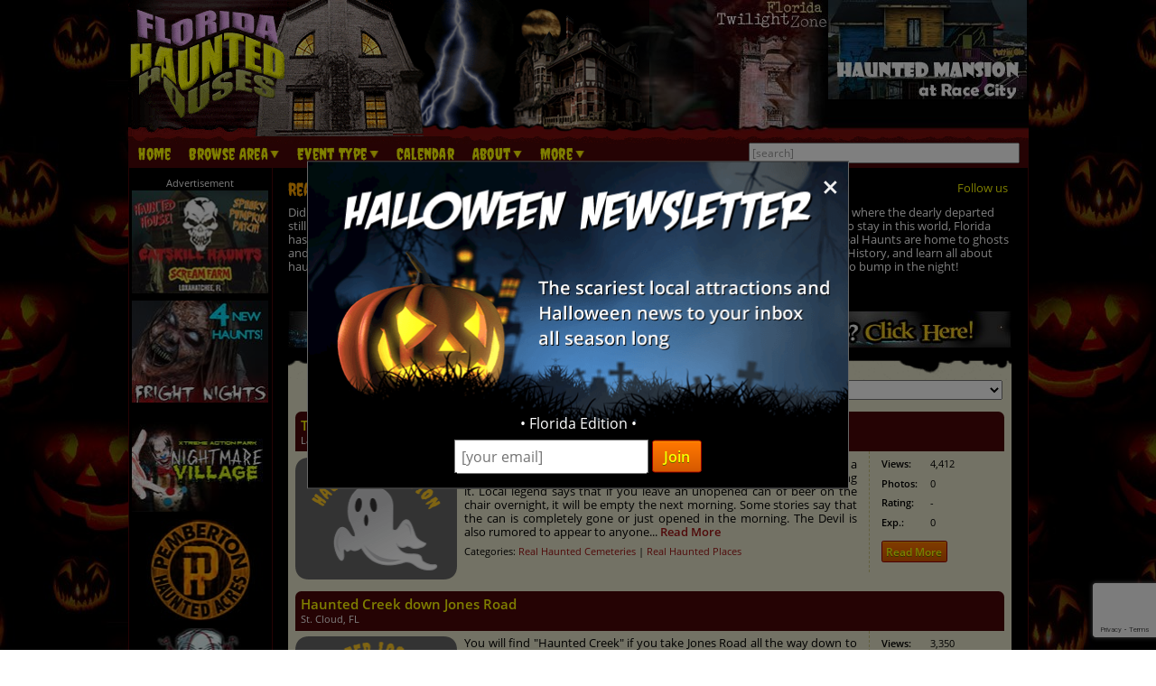

--- FILE ---
content_type: text/html; charset=utf-8
request_url: https://www.floridahauntedhouses.com/real-haunts/florida-theatre.aspx
body_size: 85631
content:

<!DOCTYPE HTML>
<html lang="en">
<head>
<meta charset="utf-8">

<meta name="viewport" content="width=device-width, initial-scale=1">
<meta name="referrer" content="always" />

<link rel="shortcut icon" href="/favicon.ico">

<link rel="stylesheet" href="/assets/standard.min.css?7" type="text/css">

<script src="https://ajax.googleapis.com/ajax/libs/jquery/1.11.1/jquery.min.js"></script>

<!--
<script src="/assets/hoverintent.min.js"></script>
<script src="/assets/superfish.min.js"></script>
<script src="/assets/modernizr.min.js"></script>
-->

<script>!function(e){e.fn.hoverIntent=function(t,n,o){var r,v,i,u,s={interval:100,sensitivity:6,timeout:0};s="object"==typeof t?e.extend(s,t):e.isFunction(n)?e.extend(s,{over:t,out:n,selector:o}):e.extend(s,{over:t,out:t,selector:n});var h=function(e){r=e.pageX,v=e.pageY},I=function(t,n){if(n.hoverIntent_t=clearTimeout(n.hoverIntent_t),Math.sqrt((i-r)*(i-r)+(u-v)*(u-v))<s.sensitivity)return e(n).off("mousemove.hoverIntent",h),n.hoverIntent_s=!0,s.over.apply(n,[t]);i=r,u=v,n.hoverIntent_t=setTimeout(function(){I(t,n)},s.interval)},a=function(t){var n=e.extend({},t),o=this;o.hoverIntent_t&&(o.hoverIntent_t=clearTimeout(o.hoverIntent_t)),"mouseenter"===t.type?(i=n.pageX,u=n.pageY,e(o).on("mousemove.hoverIntent",h),o.hoverIntent_s||(o.hoverIntent_t=setTimeout(function(){I(n,o)},s.interval))):(e(o).off("mousemove.hoverIntent",h),o.hoverIntent_s&&(o.hoverIntent_t=setTimeout(function(){var e,t;e=n,(t=o).hoverIntent_t=clearTimeout(t.hoverIntent_t),t.hoverIntent_s=!1,s.out.apply(t,[e])},s.timeout)))};return this.on({"mouseenter.hoverIntent":a,"mouseleave.hoverIntent":a},s.selector)}}(jQuery);!function(e){"use strict";var s,o,t,i,n,r,a,h,l,p,f,u,c,d,v,m,y,C=(t="sf-breadcrumb",i="sf-js-enabled",n="sf-with-ul",r="sf-arrows",(o=/iPhone|iPad|iPod/i.test(navigator.userAgent))&&e(window).load(function(){e("body").children().on("click",e.noop)}),a=o,h="behavior"in(s=document.documentElement.style)&&"fill"in s&&/iemobile/i.test(navigator.userAgent),l=function(e,s){var o=i;s.cssArrows&&(o+=" "+r),e.toggleClass(o)},p=function(e){e.children("a").toggleClass(n)},f=function(e){var s=e.css("ms-touch-action");s="pan-y"===s?"auto":"pan-y",e.css("ms-touch-action",s)},u=function(s){var o=e(this),t=o.siblings(s.data.popUpSelector);t.length>0&&t.is(":hidden")&&(o.one("click.superfish",!1),"MSPointerDown"===s.type?o.trigger("focus"):e.proxy(c,o.parent("li"))())},c=function(){var s=e(this),o=y(s);clearTimeout(o.sfTimer),s.siblings().superfish("hide").end().superfish("show")},d=function(){var s=e(this),o=y(s);a?e.proxy(v,s,o)():(clearTimeout(o.sfTimer),o.sfTimer=setTimeout(e.proxy(v,s,o),o.delay))},v=function(s){s.retainPath=e.inArray(this[0],s.$path)>-1,this.superfish("hide"),this.parents("."+s.hoverClass).length||(s.onIdle.call(m(this)),s.$path.length&&e.proxy(c,s.$path)())},m=function(e){return e.closest("."+i)},y=function(e){return m(e).data("sf-options")},{hide:function(s){if(this.length){var o=y(this);if(!o)return this;var t=!0===o.retainPath?o.$path:"",i=this.find("li."+o.hoverClass).add(this).not(t).removeClass(o.hoverClass).children(o.popUpSelector),n=o.speedOut;s&&(i.show(),n=0),o.retainPath=!1,o.onBeforeHide.call(i),i.stop(!0,!0).animate(o.animationOut,n,function(){var s=e(this);o.onHide.call(s)})}return this},show:function(){var e=y(this);if(!e)return this;var s=this.addClass(e.hoverClass).children(e.popUpSelector);return e.onBeforeShow.call(s),s.stop(!0,!0).animate(e.animation,e.speed,function(){e.onShow.call(s)}),this},destroy:function(){return this.each(function(){var s,o=e(this),i=o.data("sf-options");if(!i)return!1;s=o.find(i.popUpSelector).parent("li"),clearTimeout(i.sfTimer),l(o,i),p(s),f(o),o.off(".superfish").off(".hoverIntent"),s.children(i.popUpSelector).attr("style",function(e,s){return s.replace(/display[^;]+;?/g,"")}),i.$path.removeClass(i.hoverClass+" "+t).addClass(i.pathClass),o.find("."+i.hoverClass).removeClass(i.hoverClass),i.onDestroy.call(o),o.removeData("sf-options")})},init:function(s){return this.each(function(){var o=e(this);if(o.data("sf-options"))return!1;var i,n=e.extend({},e.fn.superfish.defaults,s),r=o.find(n.popUpSelector).parent("li");n.$path=(i=n,o.find("li."+i.pathClass).slice(0,i.pathLevels).addClass(i.hoverClass+" "+t).filter(function(){return e(this).children(i.popUpSelector).hide().show().length}).removeClass(i.pathClass)),o.data("sf-options",n),l(o,n),p(r),f(o),function(s,o){var t="li:has("+o.popUpSelector+")";e.fn.hoverIntent&&!o.disableHI?s.hoverIntent(c,d,t):s.on("mouseenter.superfish",t,c).on("mouseleave.superfish",t,d);var i="MSPointerDown.superfish";a||(i+=" touchend.superfish"),h&&(i+=" mousedown.superfish"),s.on("focusin.superfish","li",c).on("focusout.superfish","li",d).on(i,"a",o,u)}(o,n),r.not("."+t).superfish("hide",!0),n.onInit.call(this)})}});e.fn.superfish=function(s,o){return C[s]?C[s].apply(this,Array.prototype.slice.call(arguments,1)):"object"!=typeof s&&s?e.error("Method "+s+" does not exist on jQuery.fn.superfish"):C.init.apply(this,arguments)},e.fn.superfish.defaults={popUpSelector:"ul,.sf-mega",hoverClass:"sfHover",pathClass:"overrideThisToUse",pathLevels:1,delay:500,animation:{opacity:"show"},animationOut:{opacity:"hide"},speed:"normal",speedOut:"fast",cssArrows:!0,disableHI:!1,onInit:e.noop,onBeforeShow:e.noop,onShow:e.noop,onBeforeHide:e.noop,onHide:e.noop,onIdle:e.noop,onDestroy:e.noop},e.fn.extend({hideSuperfishUl:C.hide,showSuperfishUl:C.show})}(jQuery);window.Modernizr=function(e,t,n){function r(e){m.cssText=e}function o(e,t){return typeof e===t}function i(e,t){return!!~(""+e).indexOf(t)}function a(e,t){for(var r in e){var o=e[r];if(!i(o,"-")&&m[o]!==n)return"pfx"!=t||o}return!1}function c(e,t,r){var i=e.charAt(0).toUpperCase()+e.slice(1),c=(e+" "+y.join(i+" ")+i).split(" ");return o(t,"string")||o(t,"undefined")?a(c,t):function(e,t,r){for(var i in e){var a=t[e[i]];if(a!==n)return!1===r?e[i]:o(a,"function")?a.bind(r||t):a}return!1}(c=(e+" "+b.join(i+" ")+i).split(" "),t,r)}var s,l,u={},f=t.documentElement,d="modernizr",p=t.createElement(d),m=p.style,h=":)",g=" -webkit- -moz- -o- -ms- ".split(" "),v="Webkit Moz O ms",y=v.split(" "),b=v.toLowerCase().split(" "),x={},E=[],w=E.slice,C=function(e,n,r,o){var i,a,c,s,l=t.createElement("div"),u=t.body,p=u||t.createElement("body");if(parseInt(r,10))for(;r--;)c=t.createElement("div"),c.id=o?o[r]:d+(r+1),l.appendChild(c);return i=["&#173;",'<style id="s',d,'">',e,"</style>"].join(""),l.id=d,(u?l:p).innerHTML+=i,p.appendChild(l),u||(p.style.background="",p.style.overflow="hidden",s=f.style.overflow,f.style.overflow="hidden",f.appendChild(p)),a=n(l,e),u?l.parentNode.removeChild(l):(p.parentNode.removeChild(p),f.style.overflow=s),!!a},j={}.hasOwnProperty;l=o(j,"undefined")||o(j.call,"undefined")?function(e,t){return t in e&&o(e.constructor.prototype[t],"undefined")}:function(e,t){return j.call(e,t)},Function.prototype.bind||(Function.prototype.bind=function(e){var t=this;if("function"!=typeof t)throw new TypeError;var n=w.call(arguments,1),r=function(){if(this instanceof r){var o=function(){};o.prototype=t.prototype;var i=new o,a=t.apply(i,n.concat(w.call(arguments)));return Object(a)===a?a:i}return t.apply(e,n.concat(w.call(arguments)))};return r}),x.flexbox=function(){return c("flexWrap")},x.flexboxlegacy=function(){return c("boxDirection")},x.touch=function(){var n;return"ontouchstart"in e||e.DocumentTouch&&t instanceof DocumentTouch?n=!0:C(["@media (",g.join("touch-enabled),("),d,")","{#modernizr{top:9px;position:absolute}}"].join(""),function(e){n=9===e.offsetTop}),n},x.rgba=function(){return r("background-color:rgba(150,255,150,.5)"),i(m.backgroundColor,"rgba")},x.hsla=function(){return r("background-color:hsla(120,40%,100%,.5)"),i(m.backgroundColor,"rgba")||i(m.backgroundColor,"hsla")},x.multiplebgs=function(){return r("background:url(https://),url(https://),red url(https://)"),/(url\s*\(.*?){3}/.test(m.background)},x.backgroundsize=function(){return c("backgroundSize")},x.borderimage=function(){return c("borderImage")},x.borderradius=function(){return c("borderRadius")},x.boxshadow=function(){return c("boxShadow")},x.textshadow=function(){return""===t.createElement("div").style.textShadow},x.opacity=function(){return e="opacity:.55",r(g.join(e+";")+(t||"")),/^0.55$/.test(m.opacity);var e,t},x.cssanimations=function(){return c("animationName")},x.csscolumns=function(){return c("columnCount")},x.cssgradients=function(){var e="background-image:";return r((e+"-webkit- ".split(" ").join("gradient(linear,left top,right bottom,from(#9f9),to(white));"+e)+g.join("linear-gradient(left top,#9f9, white);"+e)).slice(0,-e.length)),i(m.backgroundImage,"gradient")},x.cssreflections=function(){return c("boxReflect")},x.csstransforms=function(){return!!c("transform")},x.csstransforms3d=function(){var e=!!c("perspective");return e&&"webkitPerspective"in f.style&&C("@media (transform-3d),(-webkit-transform-3d){#modernizr{left:9px;position:absolute;height:3px;}}",function(t,n){e=9===t.offsetLeft&&3===t.offsetHeight}),e},x.csstransitions=function(){return c("transition")},x.fontface=function(){var e;return C('@font-face {font-family:"font";src:url("https://")}',function(n,r){var o=t.getElementById("smodernizr"),i=o.sheet||o.styleSheet,a=i?i.cssRules&&i.cssRules[0]?i.cssRules[0].cssText:i.cssText||"":"";e=/src/i.test(a)&&0===a.indexOf(r.split(" ")[0])}),e},x.generatedcontent=function(){var e;return C(["#",d,"{font:0/0 a}#",d,':after{content:"',h,'";visibility:hidden;font:3px/1 a}'].join(""),function(t){e=t.offsetHeight>=3}),e};for(var S in x)l(x,S)&&(s=S.toLowerCase(),u[s]=x[S](),E.push((u[s]?"":"no-")+s));return u.addTest=function(e,t){if("object"==typeof e)for(var r in e)l(e,r)&&u.addTest(r,e[r]);else{if(e=e.toLowerCase(),u[e]!==n)return u;t="function"==typeof t?t():t,f.className+=" "+(t?"":"no-")+e,u[e]=t}return u},r(""),p=null,function(e,t){function n(){var e=m.elements;return"string"==typeof e?e.split(" "):e}function r(e){var t=p[e[f]];return t||(t={},d++,e[f]=d,p[d]=t),t}function o(e,n,o){return n||(n=t),c?n.createElement(e):(o||(o=r(n)),!(i=o.cache[e]?o.cache[e].cloneNode():u.test(e)?(o.cache[e]=o.createElem(e)).cloneNode():o.createElem(e)).canHaveChildren||l.test(e)||i.tagUrn?i:o.frag.appendChild(i));var i}function i(e){e||(e=t);var i,s,l,u,f,d,p=r(e);return m.shivCSS&&!a&&!p.hasCSS&&(p.hasCSS=(u="article,aside,dialog,figcaption,figure,footer,header,hgroup,main,nav,section{display:block}mark{background:#FF0;color:#000}template{display:none}",f=(l=e).createElement("p"),d=l.getElementsByTagName("head")[0]||l.documentElement,f.innerHTML="x<style>"+u+"</style>",!!d.insertBefore(f.lastChild,d.firstChild))),c||(i=e,(s=p).cache||(s.cache={},s.createElem=i.createElement,s.createFrag=i.createDocumentFragment,s.frag=s.createFrag()),i.createElement=function(e){return m.shivMethods?o(e,i,s):s.createElem(e)},i.createDocumentFragment=Function("h,f","return function(){var n=f.cloneNode(),c=n.createElement;h.shivMethods&&("+n().join().replace(/[\w\-]+/g,function(e){return s.createElem(e),s.frag.createElement(e),'c("'+e+'")'})+");return n}")(m,s.frag)),e}var a,c,s=e.html5||{},l=/^<|^(?:button|map|select|textarea|object|iframe|option|optgroup)$/i,u=/^(?:a|b|code|div|fieldset|h1|h2|h3|h4|h5|h6|i|label|li|ol|p|q|span|strong|style|table|tbody|td|th|tr|ul)$/i,f="_html5shiv",d=0,p={};!function(){try{var e=t.createElement("a");e.innerHTML="<xyz></xyz>",a="hidden"in e,c=1==e.childNodes.length||function(){t.createElement("a");var e=t.createDocumentFragment();return void 0===e.cloneNode||void 0===e.createDocumentFragment||void 0===e.createElement}()}catch(e){a=!0,c=!0}}();var m={elements:s.elements||"abbr article aside audio bdi canvas data datalist details dialog figcaption figure footer header hgroup main mark meter nav output progress section summary template time video",version:"3.7.0",shivCSS:!1!==s.shivCSS,supportsUnknownElements:c,shivMethods:!1!==s.shivMethods,type:"default",shivDocument:i,createElement:o,createDocumentFragment:function(e,o){if(e||(e=t),c)return e.createDocumentFragment();for(var i=(o=o||r(e)).frag.cloneNode(),a=0,s=n(),l=s.length;a<l;a++)i.createElement(s[a]);return i}};e.html5=m,i(t)}(this,t),u._version="2.8.3",u._prefixes=g,u._domPrefixes=b,u._cssomPrefixes=y,u.mq=function(t){var n,r=e.matchMedia||e.msMatchMedia;return r?r(t)&&r(t).matches||!1:(C("@media "+t+" { #"+d+" { position: absolute; } }",function(t){n="absolute"==(e.getComputedStyle?getComputedStyle(t,null):t.currentStyle).position}),n)},u.testProp=function(e){return a([e])},u.testAllProps=c,u.testStyles=C,f.className=f.className.replace(/(^|\s)no-js(\s|$)/,"$1$2")+" js "+E.join(" "),u}(this,this.document),function(e,t,n){function r(e){return"[object Function]"==h.call(e)}function o(e){return"string"==typeof e}function i(){}function a(e){return!e||"loaded"==e||"complete"==e||"uninitialized"==e}function c(){var e=g.shift();v=1,e?e.t?p(function(){("c"==e.t?f.injectCss:f.injectJs)(e.s,0,e.a,e.x,e.e,1)},0):(e(),c()):v=0}function s(e,n,r,i,s){return v=0,n=n||"j",o(e)?function(e,n,r,o,i,s,l){function u(t){if(!h&&a(d.readyState)&&(E.r=h=1,!v&&c(),d.onload=d.onreadystatechange=null,t)){"img"!=e&&p(function(){x.removeChild(d)},50);for(var r in S[n])S[n].hasOwnProperty(r)&&S[n][r].onload()}}l=l||f.errorTimeout;var d=t.createElement(e),h=0,y=0,E={t:r,s:n,e:i,a:s,x:l};1===S[n]&&(y=1,S[n]=[]),"object"==e?d.data=n:(d.src=n,d.type=e),d.width=d.height="0",d.onerror=d.onload=d.onreadystatechange=function(){u.call(this,y)},g.splice(o,0,E),"img"!=e&&(y||2===S[n]?(x.insertBefore(d,b?null:m),p(u,l)):S[n].push(d))}("c"==n?w:E,e,n,this.i++,r,i,s):(g.splice(this.i++,0,e),1==g.length&&c()),this}function l(){var e=f;return e.loader={load:s,i:0},e}var u,f,d=t.documentElement,p=e.setTimeout,m=t.getElementsByTagName("script")[0],h={}.toString,g=[],v=0,y="MozAppearance"in d.style,b=y&&!!t.createRange().compareNode,x=b?d:m.parentNode,E=(d=e.opera&&"[object Opera]"==h.call(e.opera),d=!!t.attachEvent&&!d,y?"object":d?"script":"img"),w=d?"script":E,C=Array.isArray||function(e){return"[object Array]"==h.call(e)},j=[],S={},k={timeout:function(e,t){return t.length&&(e.timeout=t[0]),e}};(f=function(e){function t(e,t,o,i,a){var c=function(e){e=e.split("!");var t,n,r,o=j.length,i=e.pop(),a=e.length;for(i={url:i,origUrl:i,prefixes:e},n=0;n<a;n++)r=e[n].split("="),(t=k[r.shift()])&&(i=t(i,r));for(n=0;n<o;n++)i=j[n](i);return i}(e),s=c.autoCallback;c.url.split(".").pop().split("?").shift(),c.bypass||(t&&(t=r(t)?t:t[e]||t[i]||t[e.split("/").pop().split("?")[0]]),c.instead?c.instead(e,t,o,i,a):(S[c.url]?c.noexec=!0:S[c.url]=1,o.load(c.url,c.forceCSS||!c.forceJS&&"css"==c.url.split(".").pop().split("?").shift()?"c":n,c.noexec,c.attrs,c.timeout),(r(t)||r(s))&&o.load(function(){l(),t&&t(c.origUrl,a,i),s&&s(c.origUrl,a,i),S[c.url]=2})))}function a(e,n){function a(e,i){if(e){if(o(e))i||(f=function(){var e=[].slice.call(arguments);d.apply(this,e),p()}),t(e,f,n,0,l);else if(Object(e)===e)for(s in c=function(){var t,n=0;for(t in e)e.hasOwnProperty(t)&&n++;return n}(),e)e.hasOwnProperty(s)&&(!i&&!--c&&(r(f)?f=function(){var e=[].slice.call(arguments);d.apply(this,e),p()}:f[s]=function(e){return function(){var t=[].slice.call(arguments);e&&e.apply(this,t),p()}}(d[s])),t(e[s],f,n,s,l))}else!i&&p()}var c,s,l=!!e.test,u=e.load||e.both,f=e.callback||i,d=f,p=e.complete||i;a(l?e.yep:e.nope,!!u),u&&a(u)}var c,s,u=this.yepnope.loader;if(o(e))t(e,0,u,0);else if(C(e))for(c=0;c<e.length;c++)s=e[c],o(s)?t(s,0,u,0):C(s)?f(s):Object(s)===s&&a(s,u);else Object(e)===e&&a(e,u)}).addPrefix=function(e,t){k[e]=t},f.addFilter=function(e){j.push(e)},f.errorTimeout=1e4,null==t.readyState&&t.addEventListener&&(t.readyState="loading",t.addEventListener("DOMContentLoaded",u=function(){t.removeEventListener("DOMContentLoaded",u,0),t.readyState="complete"},0)),e.yepnope=l(),e.yepnope.executeStack=c,e.yepnope.injectJs=function(e,n,r,o,s,l){var u,d,h=t.createElement("script");o=o||f.errorTimeout;h.src=e;for(d in r)h.setAttribute(d,r[d]);n=l?c:n||i,h.onreadystatechange=h.onload=function(){!u&&a(h.readyState)&&(u=1,n(),h.onload=h.onreadystatechange=null)},p(function(){u||(u=1,n(1))},o),s?h.onload():m.parentNode.insertBefore(h,m)},e.yepnope.injectCss=function(e,n,r,o,a,s){var l;o=t.createElement("link"),n=s?c:n||i;o.href=e,o.rel="stylesheet",o.type="text/css";for(l in r)o.setAttribute(l,r[l]);a||(m.parentNode.insertBefore(o,m),p(n,0))}}(this,document),Modernizr.load=function(){yepnope.apply(window,[].slice.call(arguments,0))};</script>


<!--[if (gte IE 6)&(lte IE 8)]>
  <script type="text/javascript" src="/assets/selectivizr-min.js"></script>
<![endif]-->

<!--<meta name="apple-itunes-app" content="app-id=1162212531">-->
<!--
<meta name="google-play-app" content="app-id=com.haunts.app">
<link rel="apple-touch-icon" href="/images/2.0/xxhdpi-icon.png">
<link rel="android-touch-icon" href="/images/2.0/xxhdpi-icon.png" />



<link rel="apple-touch-icon" sizes="180x180" href="/apple-touch-icon.png">
<link rel="icon" type="image/png" sizes="32x32" href="/favicon-32x32.png">
<link rel="icon" type="image/png" sizes="16x16" href="/favicon-16x16.png">
<link rel="manifest" href="/site.webmanifest">
<meta name="msapplication-TileColor" content="#da532c">
<meta name="theme-color" content="#ffffff">
-->


<!-- Slider -->
<!--<script src="/assets/slippry.min.js"></script>-->
<!--<link href="/assets/slippry.css" rel="stylesheet">-->
<style>.slider_paging li.sy-active a,.slider_paging li.sy-active2 a{color:#000}.slider_paging,.sy-controls,.sy-list,.sy-pager{list-style:none}#slider_wrapper{background-color:#262626;border-radius:.666em;position:relative;padding:1em 1em .5em}#slippry_slider li img{float:left;margin-right:1em;width:38.7%}#slippry_slider li h2{font-size:18px;font-size:1.125rem;font-weight:700}#slippry_slider li p{margin:.8em 0}.slider_paging{text-align:center;display:block;margin:0;padding:0}.slider_paging li{display:inline-block;padding:.3em 0;width:2em;margin:.6em .3em 0;background-color:#000;-webkit-border-radius:.4em;-moz-border-radius:.4em;border-radius:.4em;text-align:center}.slider_paging li a,.sy-slide>a,.sy-slides-wrap:hover .sy-controls{display:block}.slider_paging li.sy-active,.slider_paging li.sy-active2{background-color:#FB7400}@-webkit-keyframes left-right{0%{-webkit-transform:translateY(-20%) translateX(-10%);-moz-transform:translateY(-20%) translateX(-10%);-ms-transform:translateY(-20%) translateX(-10%);-o-transform:translateY(-20%) translateX(-10%);transform:translateY(-20%) translateX(-10%)}100%{-webkit-transform:translateY(0) translateX(10%);-moz-transform:translateY(0) translateX(10%);-ms-transform:translateY(0) translateX(10%);-o-transform:translateY(0) translateX(10%);transform:translateY(0) translateX(10%)}}@-moz-keyframes left-right{0%{-webkit-transform:translateY(-20%) translateX(-10%);-moz-transform:translateY(-20%) translateX(-10%);-ms-transform:translateY(-20%) translateX(-10%);-o-transform:translateY(-20%) translateX(-10%);transform:translateY(-20%) translateX(-10%)}100%{-webkit-transform:translateY(0) translateX(10%);-moz-transform:translateY(0) translateX(10%);-ms-transform:translateY(0) translateX(10%);-o-transform:translateY(0) translateX(10%);transform:translateY(0) translateX(10%)}}@-ms-keyframes left-right{0%{-webkit-transform:translateY(-20%) translateX(-10%);-moz-transform:translateY(-20%) translateX(-10%);-ms-transform:translateY(-20%) translateX(-10%);-o-transform:translateY(-20%) translateX(-10%);transform:translateY(-20%) translateX(-10%)}100%{-webkit-transform:translateY(0) translateX(10%);-moz-transform:translateY(0) translateX(10%);-ms-transform:translateY(0) translateX(10%);-o-transform:translateY(0) translateX(10%);transform:translateY(0) translateX(10%)}}@keyframes left-right{0%{-webkit-transform:translateY(-20%) translateX(-10%);-moz-transform:translateY(-20%) translateX(-10%);-ms-transform:translateY(-20%) translateX(-10%);-o-transform:translateY(-20%) translateX(-10%);transform:translateY(-20%) translateX(-10%)}100%{-webkit-transform:translateY(0) translateX(10%);-moz-transform:translateY(0) translateX(10%);-ms-transform:translateY(0) translateX(10%);-o-transform:translateY(0) translateX(10%);transform:translateY(0) translateX(10%)}}@-webkit-keyframes right-left{0%{-webkit-transform:translateY(0) translateX(10%);-moz-transform:translateY(0) translateX(10%);-ms-transform:translateY(0) translateX(10%);-o-transform:translateY(0) translateX(10%);transform:translateY(0) translateX(10%)}100%{-webkit-transform:translateY(-20%) translateX(-10%);-moz-transform:translateY(-20%) translateX(-10%);-ms-transform:translateY(-20%) translateX(-10%);-o-transform:translateY(-20%) translateX(-10%);transform:translateY(-20%) translateX(-10%)}}@-moz-keyframes right-left{0%{-webkit-transform:translateY(0) translateX(10%);-moz-transform:translateY(0) translateX(10%);-ms-transform:translateY(0) translateX(10%);-o-transform:translateY(0) translateX(10%);transform:translateY(0) translateX(10%)}100%{-webkit-transform:translateY(-20%) translateX(-10%);-moz-transform:translateY(-20%) translateX(-10%);-ms-transform:translateY(-20%) translateX(-10%);-o-transform:translateY(-20%) translateX(-10%);transform:translateY(-20%) translateX(-10%)}}@-ms-keyframes right-left{0%{-webkit-transform:translateY(0) translateX(10%);-moz-transform:translateY(0) translateX(10%);-ms-transform:translateY(0) translateX(10%);-o-transform:translateY(0) translateX(10%);transform:translateY(0) translateX(10%)}100%{-webkit-transform:translateY(-20%) translateX(-10%);-moz-transform:translateY(-20%) translateX(-10%);-ms-transform:translateY(-20%) translateX(-10%);-o-transform:translateY(-20%) translateX(-10%);transform:translateY(-20%) translateX(-10%)}}@keyframes right-left{0%{-webkit-transform:translateY(0) translateX(10%);-moz-transform:translateY(0) translateX(10%);-ms-transform:translateY(0) translateX(10%);-o-transform:translateY(0) translateX(10%);transform:translateY(0) translateX(10%)}100%{-webkit-transform:translateY(-20%) translateX(-10%);-moz-transform:translateY(-20%) translateX(-10%);-ms-transform:translateY(-20%) translateX(-10%);-o-transform:translateY(-20%) translateX(-10%);transform:translateY(-20%) translateX(-10%)}}.sy-box.sy-loading{background:url(assets/img/sy-loader.gif) 50% 50% no-repeat;-webkit-background-size:32px;-moz-background-size:32px;-o-background-size:32px;background-size:32px;min-height:40px}.sy-box.sy-loading .sy-pager,.sy-box.sy-loading .sy-slides-wrap{visibility:hidden}.sy-slides-wrap{position:relative;height:100%;width:100%}.sy-controls,.sy-controls li,.sy-list,.sy-slide,.sy-slides-crop{position:absolute}.sy-slides-crop{height:100%;width:100%;overflow:hidden}.sy-list{width:100%;height:100%;margin:0;padding:0}.sy-list.horizontal{-webkit-transition:left ease;-moz-transition:left ease;-o-transition:left ease;transition:left ease}.sy-list.vertical{-webkit-transition:top ease;-moz-transition:top ease;-o-transition:top ease;transition:top ease}.sy-slide{width:100%;z-index:2}.sy-slide.kenburns{width:140%;left:-20%}.sy-controls,.sy-slide>a,.sy-slide>a>img{width:100%;padding:0;margin:0}.sy-slide.kenburns.useCSS{-webkit-transition-property:opacity;-moz-transition-property:opacity;-o-transition-property:opacity;transition-property:opacity}.sy-slide.kenburns.useCSS.sy-ken:nth-child(1n){-webkit-animation-name:left-right;-webkit-animation-fill-mode:forwards;-moz-animation-name:left-right;-moz-animation-fill-mode:forwards;-o-animation-name:left-right;-o-animation-fill-mode:forwards;animation-name:left-right;animation-fill-mode:forwards}.sy-slide.kenburns.useCSS.sy-ken:nth-child(2n){-webkit-animation-name:right-left;-webkit-animation-fill-mode:forwards;-moz-animation-name:right-left;-moz-animation-fill-mode:forwards;-o-animation-name:right-left;-o-animation-fill-mode:forwards;animation-name:right-left;animation-fill-mode:forwards}.sy-slide.sy-active{z-index:3}.sy-slide>a>img{display:block;border:0}.sy-controls li a:after,.sy-pager li{-webkit-border-radius:50%;-moz-border-radius:50%;-ms-border-radius:50%;-o-border-radius:50%}.sy-controls{display:none;height:100%}.sy-controls li{width:10%;min-width:4.2em;height:100%;z-index:33}.sy-controls li.sy-prev{left:0;top:0}.sy-controls li.sy-prev a:after{background-position:-5% 0}.sy-controls li.sy-next{right:0;top:0}.sy-controls li.sy-next a:after{background-position:105% 0}.sy-controls li a{position:relative;width:100%;height:100%;display:block;text-indent:-9999px}.sy-controls li a:link,.sy-controls li a:visited{opacity:.4}.sy-controls li a:focus,.sy-controls li a:hover{opacity:.8;outline:0}.sy-controls li a:after{content:"";background-image:url(assets/img/arrows.svg);background-repeat:no-repeat;-webkit-background-size:cover;-moz-background-size:cover;-o-background-size:cover;background-size:cover;text-align:center;text-indent:0;line-height:2.8em;color:#111;font-weight:800;position:absolute;background-color:#fff;width:2.8em;height:2.8em;left:50%;top:50%;margin-top:-1.4em;margin-left:-1.4em;border-radius:50%}@media only screen and (max-device-width:600px){.sy-controls{display:block}.sy-controls li{min-width:2.1em}.sy-controls li a:after{width:1.4em;height:1.4em;margin-top:-.7em;margin-left:-.7em}}.sy-caption-wrap{position:absolute;bottom:2em;z-index:12;left:50%}.sy-caption-wrap .sy-caption{position:relative;left:-50%;background-color:rgba(0,0,0,.54);color:#fff;padding:.4em 1em;-webkit-border-radius:1.2em;-moz-border-radius:1.2em;-ms-border-radius:1.2em;-o-border-radius:1.2em;border-radius:1.2em}.sy-caption-wrap .sy-caption a:link,.sy-caption-wrap .sy-caption a:visited{color:#e24b70;font-weight:600;text-decoration:none}.sy-caption-wrap .sy-caption a:focus,.sy-caption-wrap .sy-caption a:hover{text-decoration:underline}@media only screen and (max-device-width:600px),screen and (max-width:600px){.sy-caption-wrap{left:0;bottom:.4em}.sy-caption-wrap .sy-caption{left:0;padding:.2em .4em;font-size:.92em;-webkit-border-radius:0;-moz-border-radius:0;-ms-border-radius:0;-o-border-radius:0;border-radius:0}}.sy-pager{overflow:hidden;display:block;width:100%;margin:1em 0 0;padding:0;text-align:center}.sy-pager li{display:inline-block;width:1.2em;height:1.2em;margin:0 1em 0 0;border-radius:50%}.sy-pager li.sy-active a{background-color:#e24b70}.sy-pager li a{width:100%;height:100%;display:block;background-color:#ccc;text-indent:-9999px;-webkit-background-size:2em;-moz-background-size:2em;-o-background-size:2em;background-size:2em;-webkit-border-radius:50%;-moz-border-radius:50%;-ms-border-radius:50%;-o-border-radius:50%;border-radius:50%}.sy-pager li a:link,.sy-pager li a:visited{opacity:1}.sy-pager li a:focus,.sy-pager li a:hover{opacity:.6}.sy-filler{width:100%}.sy-filler.ready{-webkit-transition:padding .6s ease;-moz-transition:padding .6s ease;-o-transition:padding .6s ease;transition:padding .6s ease}</style>

<!-- Social plugin -->
<script type="text/javascript">var switchTo5x=true; var __st_loadLate=true;</script>
<script type="text/javascript" src="https://ws.sharethis.com/button/buttons.js"></script>
<script type="text/javascript">
//stLight.options({publisher: "d0431ca2-fdfc-4fd2-85f0-1eccabbefd8f", doNotHash: true, doNotCopy: true, hashAddressBar: false});
</script>

<!--<link rel="stylesheet" href="/assets/haunts.css" type="text/css">-->
<style>
.desc-text { text-align: justify; }
.desc-text > img { float: left; width: 40%; max-width: 240px; margin-right: 6px; }

#social_plugin { padding: 1em 0; }
#social_plugin span { height: 100%; }

#breadcrumb { font-weight: 600; margin-bottom: 1.5em; margin-top: .2em; margin-right: 70px; font-weight: 100; }

#slider_ad_wrapper { margin-bottom: 1.5em; }

.slider-image { margin-right: .6em; width: 45%; position: relative; float: left; } /*  float: left; margin-right: 1em; width: 38.7%; position: relative; */
.slider-image a img { width: 100%; }

#slider_wrapper { width: 60.54681647940075%; float: left; }
#slippry_slider li img {  }
#slippry_slider li p { margin: .6em 0; font-size: 11px; font-size: .688rem; }

.slider_paging li { padding: .3em 0; width: 1.9em; margin: .5em .3em 0 .3em; font-size: 11px; font-size: .688rem; }

#frightmare { width: 37.45318352059925%; float: right; max-height: 250px; }
#frightmare img { max-width: 100%; }
.slider_bold { font-weight: 600; color: #FFCB51; }

.ad_leaderboard { text-align: center; margin-bottom: 1.5em; }
.ad_leaderboard img { width: 100%; }

#event_list { background: #E7E5CB url('https://images.haunt.photos/images/top-bar.gif') no-repeat top center; background-size: contain; padding-top: 3em; color: #000000; }

#view_buttons { padding-left: 1%; margin-bottom: 1em; display: none; float: left; }
#view_buttons a { border: 1px solid #4B0708; }
#list_button {  border-radius: .5em 0 0 .5em; background-image: url('https://images.haunt.photos/images/2.0/list_view.png'); background-position: .6em 50%; padding: .6em .6em .6em 2.2em; background-repeat: no-repeat; }
#map_button {  margin-left: -1px; border-radius: 0 .5em .5em 0; background-image: url('https://images.haunt.photos/images/2.0/map_view.png'); background-position: .6em 50%; padding: .6em .6em .6em 2.2em; background-repeat: no-repeat; }

.button_on { background-color: #4B0708; color: #FFFF00; }
.button_off { background-color: #E7E5CB; }

#results_filter { float: right; margin-top: -7px; padding-right: 10px; }

@media screen and (max-width: 28em) {
	#results_filter { float: none; clear: both; display: block; margin-top: 7px; padding-left: 1%; }
}

#list_content {  }
#map_content { display: none; position: relative; }
#map_canvas { width: auto; height: 500px; margin: 2em auto; border: 1px solid #4B0708; border-radius: .6em; clear: both; width: 98%; }
.map_info { font-size: 12px; font-size: .75rem; max-width: 320px; }
.map_info a { font-weight: 600; font-size: 13px; }

#map_content a, #list_content a, .button_off { color: #9F1313; transition: color .45s ease-in-out; }
#map_content a:hover, #list_content a:hover, a.button_off:hover { text-decoration: underline; color: #D93600; }

#map-key { width: 98%; margin-left: auto; margin-right: auto; }
#map-key ul { list-style-type: none; margin: 0; padding: 0; }
#map-key ul li { margin: 0; padding: 0; float: left; font-size: 11px; width: 20%; padding-bottom: 10px; }
#map-key ul li img { vertical-align: middle; }
#map-key ul li span { vertical-align: middle; padding-left: 8px; }

@media screen and (max-width: 870px) {
	#map-key ul li { width: 25%; }
}

@media screen and (max-width: 590px) {
	#map-key ul li { width: 33.333%; }
}

@media screen and (max-width: 430px) {
	#map-key ul li { width: 50%; }
}

#map-loading { display: none; position: absolute; height: 500px; left: 0; right: 0; text-align: center; background-color: rgba(255, 255, 255, 0.5); z-index: 2008; }
#map-loading img { margin-top: 220px; }

#list_content > ul > li { width: 98%; margin: 0 auto .5em; position: relative; }

.growing_with_us { font-size: 8px; font-size: .5rem; width: 68px; width: 4.25rem; position: absolute; bottom: 0; right: 16px; right: 1rem; height: 120%; background-color: #7B0F0F; color: #FFFFFF; text-align: center; padding: .4em 0; }
.growing_with_us span { font-size: 10px; font-size: .625rem; letter-spacing: .8px; letter-spacing: 0.05rem; }

#list_content > ul > li .title_bar { color: #FFFFFF; background-color: #4B0708; border-radius: .5em .5em 0 0; padding: .6em 0 .4em .5em; padding-right: 0; margin-top: 1em; clear: both; position: relative; }

#list_content > ul > li .title_bar a {  clear: both; color: #FFFF00; transition: color .45s ease-in-out; font-size: 15px; font-size: .938rem; font-weight: 600; } /* font-size: 18px; font-size: 1.125rem; font-family: 'Creepster', sans-serif; letter-spacing: .8px; letter-spacing: 0.05rem;  */
#list_content > ul > li .title_bar a:hover { color: #FFC926; }

.listing_town { clear: left; display: block; font-size: 11px; font-size: .688rem; padding: 0; margin: 0; }

.listing_rating { float: right; padding-right: 1em; font-size: 12px; font-size: .75rem; padding-top: .5em; margin-right: 10px; }
.pumpkin_rating { position: absolute; }

.listing_details { padding-top: .5em; text-align: justify; }
.listing_photo { border-radius: .5em; float: left; margin-right: .6em; width: 22.9%; position: relative; min-width: 90px; }
.listing_details p { font-size: 11px; font-size: .688rem; margin: .6em 0; }
.listing_details a.read_more { font-weight: 600; }

.listing_stats { float: right; margin-left: 1em; padding-left: 1em; width: 150px; width: 9.375rem; border-left: 1px dashed #C4BE7D; position: relative; }
.listing_stats ul { margin-top: .2em; clear: right; }
.listing_stats ul li { font-size: 11px; font-size: .688rem; float: left; padding: .3em 0; }
.listing_stats ul li:nth-child(odd) { clear: left; font-weight: 600; width: 54px; width: 3.375rem; }
.listing_stats p { font-size: 11px; font-size: .688rem; clear: both; }
.listing_stats p a { float: left; clear: left; margin: .4em 0 .1em; }
.listing_stats p input { margin-top: 10px; font-size: 12px; padding: .2em .4em; }

.more_listings { text-align: center; font-size: 20px; font-size: 1.25rem; padding-top: 1em; font-weight: 600; }

.list_bottom_bg { height: 3em; background: url('https://images.haunt.photos/images/bottom.gif') no-repeat bottom center; background-size: contain; }

#list_content table { width: 98%; margin-top: 1em; margin-left: auto; margin-right: auto; position: relative; clear: both; }
#list_content table tr th { color: #FFFFFF; background-color: #4B0708;  padding: .6em .5em; text-align: left; }
#list_content table tr th:nth-child(1) { border-radius: .5em 0 0 0; }
#list_content table tr th:nth-child(5) { border-radius: 0 .5em 0 0; }

#list_content table tr td { padding: .5em; vertical-align: middle; background-color: #E7E5CB; }
#list_content table tr td.bgo2 { background-color: #F3F1DD; }
#list_content table tr td:nth-child(1) { text-align: center; }
#list_content table tr td:nth-child(1) img { margin: 0 .2em; }

.message { text-align: center; }

@media screen and (max-width: 37em) {
	#map_canvas { width: 90%; height: 300px; max-width: auto; margin-left: 0; margin-right: auto; }
	#map-loading img { margin-top: 120px; }
}

@media screen and (max-width: 31.25em) {
	#slider_wrapper { width: auto; float: none; clear: both; }

	#frightmare { width: auto; float: none; clear: both; margin-top: 1.5em; text-align: center; }
	#frightmare img { max-width: auto; }

	.growing_with_us { font-size: 8px; font-size: .5rem; width: 62px; width: 3.875rem; right: 12px; right: .75rem; height: 120%; padding: .3em 0; }
	.growing_with_us span { font-size: 9px; font-size: .563rem; letter-spacing: .8px; letter-spacing: 0.05rem; }

	#list_content > ul > li .title_bar { border-radius: .4em .4em 0 0; padding: .5em 0 .3em .4em; padding-right: 0; margin-top: 1em; }

	#list_content > ul > li .title_bar a { font-size: 13px; font-size: .813rem; padding-right: 8px; }

	.listing_town { font-size: 10px; font-size: .625rem; }

/*	.listing_rating { margin-right: 69px; margin-right: 4.313rem; } */
	.listing_rating { display: none; }

	.listing_details { padding-top: .5em; text-align: justify; font-size: 12px; font-size: .75rem; }
	.listing_photo { border-radius: .5em; float: left; margin-right: .6em; width: 22%; position: relative; }
	.listing_details p { font-size: 10px; font-size: .625rem; margin: .6em 0; }

	.listing_stats { float: right; margin-left: .6em; padding-left: .6em; width: 124px; width: 7.75rem; border-left: 1px dashed #C4BE7D; position: relative; }
	.listing_stats ul { margin-top: .2em; clear: right; }
	.listing_stats ul li { font-size: 11px; font-size: .688rem; float: left; padding: .3em 0; }
	.listing_stats ul li:nth-child(odd) { clear: left; font-weight: 600; width: 54px; width: 3.375rem; }
	.listing_stats p { font-size: 11px; font-size: .688rem; clear: both; }
	.listing_stats p a { float: left; clear: left; margin: .4em 0 .2em; }

	.more_listings { text-align: center; font-size: 16px; font-size: 1rem; padding-top: 1em; font-weight: 600; }
	
	#list_content table tr th { padding: .4em .3em; font-size: 11px; font-size: .688rem; }
	#list_content table tr th:nth-child(1) { border-radius: .4em 0 0 0; }
	#list_content table tr th:nth-child(5) { border-radius: 0 .4em 0 0; }
	#list_content table tr td { padding: .3em; font-size: 11px; font-size: .688rem; }
}

.nearby-locales {
	background: #E7E5CB url("https://images.haunt.photos/images/top-bar.gif") no-repeat top center;
	background-size: contain;
	padding-top: 1em;
	color: #000000;
	position: relative; clear: both;
}

.nearby-locales .nearby-wrapper { padding: 0 1em; position: relative; clear: both; }
.nearby-locales div h4 { font-weight: 600; font-size: 15px; margin: 18px 0 6px; display: block; width: 100%; clear: both; padding-bottom: 10px; border-bottom: 1px solid #CECA97; }
.nearby-locales div ul { list-style-type: none; margin: 0; padding: 0; }
.nearby-locales div ul li { margin: 6px 0; padding: 0; display: inline-block; width: 24%;  }
.nearby-locales div ul li a { color: #9F1313; }

@media screen and (max-width: 650px) {
	.nearby-locales div ul li { width: 32.5%;  }
}

@media screen and (max-width: 460px) {
	.nearby-locales div ul li { width: 49%;  }
}
</style>


<meta property="og:type" content="website">
<meta property="og:url" content="https://www.floridahauntedhouses.com/real-haunts/">
<meta property="og:title" content="Browse Florida Real Haunts and FL Paranormal ">
<meta property="og:image" content="https://www.floridahauntedhouses.com/images/social/florida_best_600x315.jpg">
<meta property="og:description" content="Did you know Florida is home to dozens of REAL Haunted Places? From haunted roadways and buildings where the dearly departed still lurk among us, to burial grounds and sacred places that are haunted by spirits who seemingly want to stay in this world, Florida has some truly eerie landmarks and historical sites that are hot spots for paranormal activity. Florida's Real Haunts are home to ghosts and spirits year-round - they're not your average Halloween Haunt. Find out all about Florida's Haunted History, and learn all about haunted places across the state that are plagued with REAL ghosts, ghouls, apparitions, and things that go bump in the night!">

<title>Browse Florida Real Haunts and FL Paranormal </title>

<link rel="canonical" href="https://www.floridahauntedhouses.com/real-haunts/">
		<script type="text/javascript">

  var _gaq = _gaq || [];
  _gaq.push(['_setAccount', 'UA-21193582-11']);
  _gaq.push(['_trackPageview']);

  (function() {
    var ga = document.createElement('script'); ga.type = 'text/javascript'; ga.async = true;
    ga.src = ('https:' == document.location.protocol ? 'https://ssl' : 'http://www') + '.google-analytics.com/ga.js';
    var s = document.getElementsByTagName('script')[0]; s.parentNode.insertBefore(ga, s);
  })();

</script>
		

<!-- Facebook Pixel Code -->
<script>
  !function(f,b,e,v,n,t,s)
  {if(f.fbq)return;n=f.fbq=function(){n.callMethod?
  n.callMethod.apply(n,arguments):n.queue.push(arguments)};
  if(!f._fbq)f._fbq=n;n.push=n;n.loaded=!0;n.version='2.0';
  n.queue=[];t=b.createElement(e);t.async=!0;
  t.src=v;s=b.getElementsByTagName(e)[0];
  s.parentNode.insertBefore(t,s)}(window, document,'script',
  'https://connect.facebook.net/en_US/fbevents.js');
  fbq('init', '269938703484461');
  fbq('track', 'PageView');
  
</script>
<noscript><img height="1" width="1" style="display:none"
  src="https://www.facebook.com/tr?id=269938703484461&ev=PageView&noscript=1"
/></noscript>
<!-- End Facebook Pixel Code -->


<!-- Global site tag (gtag.js) - Google Analytics -->
<script async src="https://www.googletagmanager.com/gtag/js?id=G-K02CKB4JK1"></script>
<script>
  window.dataLayer = window.dataLayer || [];
  function gtag(){dataLayer.push(arguments);}
  gtag('js', new Date());

  gtag('config', 'G-K02CKB4JK1');
</script>

<style>
.nl-modal { display: block; position: fixed; z-index: 200; left: 0; top: 0; width: 100%; height: 100%; overflow: auto; background-color: rgb(0,0,0); background-color: rgba(0,0,0,0.5); }
.nl-modal-content { background-color: #000; border: 1px solid #666; width: 90%; max-width: 600px; position: absolute; top: 50%; left: 50%; transform: translate(-50%, -50%); }
#nl-close { color: #eee; font-size: 33px; font-weight: bold; position: absolute; top: 10px; right: 10px; z-index: 202; }
#nl-close:hover, #nl-close:focus { color: orange; text-decoration: none; cursor: pointer; } 
#nl-modal-inner { position: relative; }
#nl-modal-inner img { width: 100%; }
#nl-modal-inner form { margin: 0; padding: 0; }
#inner-pop-nl { text-align: center; margin-top: -20px !important; }
#inner-pop-nl > div { padding-bottom: 10px; }
#nl-pop-email { font-size: 1rem; padding: 6px; font-family: 'Open Sans', sans-serif; }
#nl-pop-join { font-size: 1rem; padding: 6px 12px; }
</style>

</head>

<body>

<div id="nl-modal-wrapper" class="nl-modal">
	<div class="nl-modal-content">
		<div id="nl-modal-inner">
			<span id="nl-close">&times;</span>
			<img src="https://images.haunt.photos/images/halloween-newsletter.png">
			<form name="nlpf" method="post" action="/newsletter/">
			
				<input type="hidden" name="newsletter" value="signup">
						
				<div id="inner-pop-nl">
					<div>&#149; Florida Edition &#149;</div>
					<input type="email" name="Email" placeholder="[your email]" id="nl-pop-email">
					<input type="text" class="newsletter-website" placeholder="website url" name="website" autocomplete="off">
					<input type="submit" value="Join" class="deco_button" id="nl-pop-join"><br>&nbsp;
				</div>
				
				<div id="nlp_recap"></div>
				
			</form>
		</div><!-- nl-modal-inner -->
	</div><!-- nl-modal-content -->
</div><!-- nl-modal-wrapper -->
<script>
var nlpRecap;

function nlpValid(event) {
	event.preventDefault();
	
	var f = document.nlpf;
	
	if (!validateEmail(f.Email.value)) {
		alert("Please enter a full, valid email address.");
		f.Email.focus();
		return;
	}
	
	grecaptcha.execute(nlpRecap);
}

document.getElementById('nl-pop-join').onclick = nlpValid;

var nlModal = document.getElementById("nl-modal-wrapper");
var nlClose = document.getElementById("nl-close");

nlClose.onclick = function() {
	nlModal.style.display = "none";
}

window.onclick = function(event) {
	if (event.target == nlModal) {
		nlModal.style.display = "none";
	}
}
</script>


<div id="outer_wrapper">
	
	<header>

		<div id="top_wrapper" class="clearfix">
			<div id="header_images">
				<a href="/" title="Florida Haunted Houses"><img src="https://images.haunt.photos/images/florida-logo.gif" id="header_img_1"></a>
				<img src="https://images.haunt.photos/images/li_r1_c2.gif" id="header_img_2">
				<img src="https://images.haunt.photos/images/li_r_2.gif" id="header_img_3">
				<img src="https://images.haunt.photos/images/li_r1_c31-horrorzone.jpg" id="header_img_4">
				<img src="https://images.haunt.photos/images/florida-halloween.jpg" id="header_img_5">
<a href="https://racecitypcb.com/rides/byid/17?utm_source=FloridaHauntedHouses.com&utm_medium=website&utm_campaign=HauntedHouseMedia" class="ctapamum" data-type="11" data-listing="20168" data-id="5924" rel="nofollow noopener" target="_blank"><img src="https://images.haunt.photos/img/spooky/5924.jpg" id="header_img_6"></a>

			</div><!-- header_images -->
		</div><!-- top_wrapper -->

		<nav class="clearfix" id="nav-wrap">
			<div id="menu_wrapper">
				<ul class="sf-menu">
					<li><a href="/">Home</a></li>
										<li class="nav_parent_li"><a href="#" class="parent_link">Browse Area</a>
						<ul>
							<li>Popular Cities <a href="/local-attractions/" class="extra-link">(View All)</a></li>
							<li><a href="/halloween-attractions/clearwater.html" title="Clearwater Haunted Houses">Clearwater</a></li>
							<li><a href="/halloween-attractions/fort-lauderdale.html" title="Fort Lauderdale Haunted Houses">Fort Lauderdale</a></li>
							<li><a href="/halloween-attractions/fort-myers.html" title="Fort Myers Haunted Houses">Fort Myers</a></li>
							<li><a href="/halloween-attractions/gainesville.html" title="Gainesville Haunted Houses">Gainesville</a></li>
							<li><a href="/halloween-attractions/miami.html" title="Miami Haunted Houses">Miami</a></li>
							<li><a href="/halloween-attractions/mount-dora.html" title="Mount Dora Haunted Houses">Mount Dora</a></li>
							<li><a href="/halloween-attractions/orlando.html" title="Orlando Haunted Houses">Orlando</a></li>
							<li><a href="/halloween-attractions/tampa.html" title="Tampa Haunted Houses">Tampa</a></li>
							<li>Counties <a href="/local-attractions/" class="extra-link">(View All)</a></li>
							<li><a href="/county/hillsborough.html" title="Hillsborough Haunted Houses">Hillsborough</a></li>
							<li><a href="/county/lake.html" title="Lake Haunted Houses">Lake</a></li>
							<li><a href="/county/lee.html" title="Lee Haunted Houses">Lee</a></li>
							<li><a href="/county/orange.html" title="Orange Haunted Houses">Orange</a></li>
							<li><a href="/county/palm-beach.html" title="Palm Beach Haunted Houses">Palm Beach</a></li>
						</ul>
					</li>

					<li class="nav_parent_li"><a href="#" class="parent_link">Event Type</a>
						<ul>
													<li><a href="/haunted-attractions/" class="topcat">Haunted Attractions</a></li>
							<li><a href="/florida-drive-through.aspx">Drive-Through</a></li>
							<li><a href="/florida-haunted-hayrides.aspx">Haunted Hay Rides</a></li>
							<li><a href="/florida-haunted-houses.aspx">Haunted Houses</a></li>
							<li><a href="/florida-mazes.aspx">Haunted Mazes / Haunted Corn Mazes</a></li>
							<li><a href="/florida-haunted-museums.aspx">Haunted Museums</a></li>
							<li><a href="/florida-haunted-restaurants.aspx">Haunted Restaurants</a></li>
							<li><a href="/florida-trails.aspx">Haunted Trails</a></li>
							<li><a href="/florida-home-haunts.aspx">Home Haunts</a></li>
							<li><a href="/florida-paranormal-events.aspx">Paranormal Events</a></li>
							<li><a href="/florida-scream-parks.aspx">Scream Parks</a></li>
							<li><a href="/florida-zombie-hunt.aspx">Zombie Hunts &amp; Shootouts</a></li>
							<li><a href="/kids/" class="topcat">Fall Attractions (Kid Friendly)</a></li>
							<li><a href="/florida-festivals.aspx">Halloween Festivals & Parades</a></li>
							<li><a href="/florida-hay-rides-kid.aspx">Hay Rides (Kid Friendly)</a></li>
							<li><a href="/florida-kids-parties.aspx">Kids Parties</a></li>
							<li><a href="/florida-mazes-kid.aspx">Mazes / Corn Mazes (Kid Friendly)</a></li>
							<li><a href="/florida-haunted-houses-kid.aspx">Not-So-Scary Haunted Houses (Kid Friendly)</a></li>
							<li><a href="/florida-pumpkin-patches.aspx">Pumpkin Patches</a></li>
							<li><a href="/florida-safe-trick-or-treating.aspx">Safe Trick or Treating</a></li>
							<li><a href="/fall-attractions/" class="topcat">Other Event / Attraction</a></li>
							<li><a href="/florida-escape-games.aspx">Escape Games</a></li>
							<li><a href="/florida-ghost-tour.aspx">Ghost Tours</a></li>
							<li><a href="/florida-halloween-party.aspx">Halloween Parties &amp; Nightlife</a></li>
							<li><a href="/halloween-events.aspx">Other Events</a></li>
							<li><a href="/florida-pub-crawls.aspx">Pub Crawls</a></li>

						</ul>
					</li>
					<li><a href="/calendar/">Calendar</a></li>
					<li class="nav_parent_li"><a href="#" class="parent_link">About</a>
						<ul>
							<li><a href="/about/">About Us</a></li>
							<li><a href="/advertising/">Advertise With Us</a></li>
							<li><a href="/contact/">Contact Us</a></li>
							<li><a href="/linktous/">Link To Us</a></li>
							<li><a href="/help/">Site FAQ's</a></li>
						</ul>
					</li>
					
					<li class="nav_parent_li"><a href="#" class="parent_link">More</a>
						<ul>
							<li><a href="/recommended-attractions.aspx">Featured Haunts</a></li>
							<li><a href="/attraction-of-the-year/">Best Haunt Awards</a></li><li><a href="/blog/">News &amp; Articles</a></li>
							<li><a href="/real-haunts/">Real Haunts</a></li>
							<!-- resources -->
							<!---<li><a href="/promotions.aspx">Coupons</a></li>-->
							<li><a href="/tips/">Haunt Visitor Tips</a></li>
							<li><a href="/last-updated.aspx">Last Updated</a></li>
							<li><a href="/newsletter/">Newsletter</a></li>
							<li><a href="/top-rated.aspx">Most Viewed</a></li>
							<li><a href="/blog/florida-halloween-store-directory.html">Halloween Stores</a></li>

						</ul>
					</li>
					<li id="login-nav-li"><a href="/members/">Sign Up / Log In</a></li>
				</ul>

				<div id="searchbox_wrapper">
					<form action="/search/">
						<input type="text" size="50" id="autocomplete_search" name="search" autocomplete="off" class="greyed_out" value="[search]">
						<div id="autocomplete_suggestions"></div>
					</form>
				</div><!-- searchbox_wrapper -->
			
			</div><!-- menu_wrapper -->
		</nav>

	</header>

	<div id="main_wrapper" class="clearfix">


		<div class="clearfix" id="top-mobile-carousel-wrapper">
			<div class="own-carousel" id="top-mobile-carousel">
							<div><a href="https://catskillhaunts.com/?utm_source=FloridaHauntedHouses.com&utm_medium=website&utm_campaign=HauntedHouseMedia" class="ctapamum" data-type="9" data-listing="20142" data-id="5823" rel="nofollow noopener" target="_blank"><img src="https://images.haunt.photos/img/spooky/5823.jpg"></a></div>
			<div><a href="https://myfrightnights.com/?utm_source=FloridaHauntedHouses.com&utm_medium=website&utm_campaign=HauntedHouseMedia" class="ctapamum" data-type="9" data-listing="11048" data-id="1841" rel="nofollow noopener" target="_blank"><img src="https://images.haunt.photos/img/spooky/1841.jpg"></a></div>
			<div><a href="https://xtremeactionpark.com/experience-nightmare-village/?utm_source=FloridaHauntedHouses.com&utm_medium=website&utm_campaign=HauntedHouseMedia" class="ctapamum" data-type="9" data-listing="19205" data-id="4775" rel="nofollow noopener" target="_blank"><img src="https://images.haunt.photos/img/spooky/4775.jpg"></a></div>
			<div><a href="https://www.pembertonhauntedacres.com/?utm_source=FloridaHauntedHouses.com&utm_medium=website&utm_campaign=HauntedHouseMedia" class="ctapamum" data-type="9" data-listing="20778" data-id="6949" rel="nofollow noopener" target="_blank"><img src="https://images.haunt.photos/img/spooky/6949.jpg"></a></div>
			<div><a href="https://facethefearhouse.com/?utm_source=FloridaHauntedHouses.com&utm_medium=website&utm_campaign=HauntedHouseMedia" class="ctapamum" data-type="9" data-listing="10434" data-id="7205" rel="nofollow noopener" target="_blank"><img src="/img/spooky/7205.jpg"></a></div>
			<div><a href="https://usghostadventures.com/jacksonville-ghost-tour/?utm_source=FloridaHauntedHouses.com&utm_medium=website&utm_campaign=HauntedHouseMedia" class="ctapamum" data-type="9" data-listing="20273" data-id="6125" rel="nofollow noopener" target="_blank"><img src="https://images.haunt.photos/img/spooky/6125.jpg"></a></div>
			<div><a href="https://pcbattractions.com/haunted-house/?utm_source=FloridaHauntedHouses.com&utm_medium=website&utm_campaign=HauntedHouseMedia" class="ctapamum" data-type="9" data-listing="20272" data-id="6114" rel="nofollow noopener" target="_blank"><img src="https://images.haunt.photos/img/spooky/6114.jpg"></a></div>
			<div><a href="https://usghostadventures.com/miami/?utm_source=FloridaHauntedHouses.com&utm_medium=website&utm_campaign=HauntedHouseMedia" class="ctapamum" data-type="9" data-listing="20279" data-id="6152" rel="nofollow noopener" target="_blank"><img src="https://images.haunt.photos/img/spooky/6152.jpg"></a></div>
			<div><a href="https://www.frightnightsdfs.com/?utm_source=FloridaHauntedHouses.com&utm_medium=website&utm_campaign=HauntedHouseMedia" class="ctapamum" data-type="9" data-listing="20957" data-id="7215" rel="nofollow noopener" target="_blank"><img src="/img/spooky/7215.jpg"></a></div>
			<div><a href="https://wongoadventure.com/MrCreepies/?utm_source=FloridaHauntedHouses.com&utm_medium=website&utm_campaign=HauntedHouseMedia" class="ctapamum" data-type="9" data-listing="19962" data-id="5575" rel="nofollow noopener" target="_blank"><img src="https://images.haunt.photos/img/spooky/5575.jpg"></a></div>
			<div><a href="https://racecitypcb.com/rides/byid/17?utm_source=FloridaHauntedHouses.com&utm_medium=website&utm_campaign=HauntedHouseMedia" class="ctapamum" data-type="9" data-listing="20168" data-id="5920" rel="nofollow noopener" target="_blank"><img src="https://images.haunt.photos/img/spooky/5920.jpg"></a></div>
			<div><a href="https://www.sirhenryshauntedtrail.com/?utm_source=FloridaHauntedHouses.com&utm_medium=website&utm_campaign=HauntedHouseMedia" class="ctapamum" data-type="9" data-listing="12498" data-id="5052" rel="nofollow noopener" target="_blank"><img src="https://images.haunt.photos/img/spooky/5052.jpg"></a></div>
			<div><a href="https://fearreachscreampark.com/?utm_source=FloridaHauntedHouses.com&utm_medium=website&utm_campaign=HauntedHouseMedia" class="ctapamum" data-type="9" data-listing="20195" data-id="6018" rel="nofollow noopener" target="_blank"><img src="https://images.haunt.photos/img/spooky/6018.jpg"></a></div>
			<div><a href="https://www.gainesvillefeargarden.com/?utm_source=FloridaHauntedHouses.com&utm_medium=website&utm_campaign=HauntedHouseMedia" class="ctapamum" data-type="9" data-listing="19967" data-id="5604" rel="nofollow noopener" target="_blank"><img src="https://images.haunt.photos/img/spooky/5604.jpg"></a></div>
			<div><a href="https://www.hauntedacresflorida.com/?utm_source=FloridaHauntedHouses.com&utm_medium=website&utm_campaign=HauntedHouseMedia" class="ctapamum" data-type="9" data-listing="20781" data-id="6978" rel="nofollow noopener" target="_blank"><img src="https://images.haunt.photos/img/spooky/6978.jpg"></a></div>
			<div><a href="https://usghostadventures.com/fort-lauderdale-ghost-tour/?utm_source=FloridaHauntedHouses.com&utm_medium=website&utm_campaign=HauntedHouseMedia" class="ctapamum" data-type="9" data-listing="20264" data-id="6136" rel="nofollow noopener" target="_blank"><img src="https://images.haunt.photos/img/spooky/6136.jpg"></a></div>
			<div><a href="https://DrGrimleysHauntedTrail.com/?c=FHH&utm_source=FloridaHauntedHouses.com&utm_medium=website&utm_campaign=HauntedHouseMedia" class="ctapamum" data-type="9" data-listing="20174" data-id="5927" rel="nofollow noopener" target="_blank"><img src="https://images.haunt.photos/img/spooky/5927.gif"></a></div>
			<div><a href="https://youtu.be/DYUaRG7JiZM?si=jHudoiFJezfysRfn&utm_source=FloridaHauntedHouses.com&utm_medium=website&utm_campaign=HauntedHouseMedia" class="ctapamum" data-type="9" data-listing="10879" data-id="7162" rel="nofollow noopener" target="_blank"><img src="https://images.haunt.photos/img/spooky/7162.jpg"></a></div>

			</div>		
		</div>
	

		<div id="page_left">
			
			<div id="left_advertisers" class="nonclass"><!-- leave nonclass for scrollbar script -->
				<h2>Advertisement</h2>
				<ul>
					<li><a href="https://catskillhaunts.com/?utm_source=FloridaHauntedHouses.com&utm_medium=website&utm_campaign=HauntedHouseMedia" class="ctapamum" data-type="9" data-listing="20142" data-id="5823" rel="nofollow noopener" target="_blank"><img src="https://images.haunt.photos/img/spooky/5823.jpg"></a></li>
					<li><a href="https://myfrightnights.com/?utm_source=FloridaHauntedHouses.com&utm_medium=website&utm_campaign=HauntedHouseMedia" class="ctapamum" data-type="9" data-listing="11048" data-id="1841" rel="nofollow noopener" target="_blank"><img src="https://images.haunt.photos/img/spooky/1841.jpg"></a></li>
					<li><a href="https://xtremeactionpark.com/experience-nightmare-village/?utm_source=FloridaHauntedHouses.com&utm_medium=website&utm_campaign=HauntedHouseMedia" class="ctapamum" data-type="9" data-listing="19205" data-id="4775" rel="nofollow noopener" target="_blank"><img src="https://images.haunt.photos/img/spooky/4775.jpg"></a></li>
					<li><a href="https://www.pembertonhauntedacres.com/?utm_source=FloridaHauntedHouses.com&utm_medium=website&utm_campaign=HauntedHouseMedia" class="ctapamum" data-type="9" data-listing="20778" data-id="6949" rel="nofollow noopener" target="_blank"><img src="https://images.haunt.photos/img/spooky/6949.jpg"></a></li>
					<li><a href="https://facethefearhouse.com/?utm_source=FloridaHauntedHouses.com&utm_medium=website&utm_campaign=HauntedHouseMedia" class="ctapamum" data-type="9" data-listing="10434" data-id="7205" rel="nofollow noopener" target="_blank"><img src="/img/spooky/7205.jpg"></a></li>
					<li><a href="https://usghostadventures.com/jacksonville-ghost-tour/?utm_source=FloridaHauntedHouses.com&utm_medium=website&utm_campaign=HauntedHouseMedia" class="ctapamum" data-type="9" data-listing="20273" data-id="6125" rel="nofollow noopener" target="_blank"><img src="https://images.haunt.photos/img/spooky/6125.jpg"></a></li>
					<li><a href="https://pcbattractions.com/haunted-house/?utm_source=FloridaHauntedHouses.com&utm_medium=website&utm_campaign=HauntedHouseMedia" class="ctapamum" data-type="9" data-listing="20272" data-id="6114" rel="nofollow noopener" target="_blank"><img src="https://images.haunt.photos/img/spooky/6114.jpg"></a></li>
					<li><a href="https://usghostadventures.com/miami/?utm_source=FloridaHauntedHouses.com&utm_medium=website&utm_campaign=HauntedHouseMedia" class="ctapamum" data-type="9" data-listing="20279" data-id="6152" rel="nofollow noopener" target="_blank"><img src="https://images.haunt.photos/img/spooky/6152.jpg"></a></li>
					<li><a href="https://www.frightnightsdfs.com/?utm_source=FloridaHauntedHouses.com&utm_medium=website&utm_campaign=HauntedHouseMedia" class="ctapamum" data-type="9" data-listing="20957" data-id="7215" rel="nofollow noopener" target="_blank"><img src="/img/spooky/7215.jpg"></a></li>
					<li><a href="https://wongoadventure.com/MrCreepies/?utm_source=FloridaHauntedHouses.com&utm_medium=website&utm_campaign=HauntedHouseMedia" class="ctapamum" data-type="9" data-listing="19962" data-id="5575" rel="nofollow noopener" target="_blank"><img src="https://images.haunt.photos/img/spooky/5575.jpg"></a></li>
					<li><a href="https://racecitypcb.com/rides/byid/17?utm_source=FloridaHauntedHouses.com&utm_medium=website&utm_campaign=HauntedHouseMedia" class="ctapamum" data-type="9" data-listing="20168" data-id="5920" rel="nofollow noopener" target="_blank"><img src="https://images.haunt.photos/img/spooky/5920.jpg"></a></li>
					<li><a href="https://www.sirhenryshauntedtrail.com/?utm_source=FloridaHauntedHouses.com&utm_medium=website&utm_campaign=HauntedHouseMedia" class="ctapamum" data-type="9" data-listing="12498" data-id="5052" rel="nofollow noopener" target="_blank"><img src="https://images.haunt.photos/img/spooky/5052.jpg"></a></li>
					<li><a href="https://fearreachscreampark.com/?utm_source=FloridaHauntedHouses.com&utm_medium=website&utm_campaign=HauntedHouseMedia" class="ctapamum" data-type="9" data-listing="20195" data-id="6018" rel="nofollow noopener" target="_blank"><img src="https://images.haunt.photos/img/spooky/6018.jpg"></a></li>
					<li><a href="https://www.gainesvillefeargarden.com/?utm_source=FloridaHauntedHouses.com&utm_medium=website&utm_campaign=HauntedHouseMedia" class="ctapamum" data-type="9" data-listing="19967" data-id="5604" rel="nofollow noopener" target="_blank"><img src="https://images.haunt.photos/img/spooky/5604.jpg"></a></li>
					<li><a href="https://www.hauntedacresflorida.com/?utm_source=FloridaHauntedHouses.com&utm_medium=website&utm_campaign=HauntedHouseMedia" class="ctapamum" data-type="9" data-listing="20781" data-id="6978" rel="nofollow noopener" target="_blank"><img src="https://images.haunt.photos/img/spooky/6978.jpg"></a></li>
					<li><a href="https://usghostadventures.com/fort-lauderdale-ghost-tour/?utm_source=FloridaHauntedHouses.com&utm_medium=website&utm_campaign=HauntedHouseMedia" class="ctapamum" data-type="9" data-listing="20264" data-id="6136" rel="nofollow noopener" target="_blank"><img src="https://images.haunt.photos/img/spooky/6136.jpg"></a></li>
					<li><a href="https://DrGrimleysHauntedTrail.com/?c=FHH&utm_source=FloridaHauntedHouses.com&utm_medium=website&utm_campaign=HauntedHouseMedia" class="ctapamum" data-type="9" data-listing="20174" data-id="5927" rel="nofollow noopener" target="_blank"><img src="https://images.haunt.photos/img/spooky/5927.gif"></a></li>
					<li><a href="https://youtu.be/DYUaRG7JiZM?si=jHudoiFJezfysRfn&utm_source=FloridaHauntedHouses.com&utm_medium=website&utm_campaign=HauntedHouseMedia" class="ctapamum" data-type="9" data-listing="10879" data-id="7162" rel="nofollow noopener" target="_blank"><img src="https://images.haunt.photos/img/spooky/7162.jpg"></a></li>

				</ul>
			</div><!-- left_advertisers -->
			
			<div id="left_advertisehaunt"><a href="/advertising/">Advertise<br>Your<br>Haunt</a></div>


			<!--<div id="left_skyscraper"><img src="/images/120x600.png"></div>-->
			
		</div><!-- page_left -->


		<main>
					

			<ul id="nav_social">

				<li>
					<script>(function(d, s, id) {
					var js, fjs = d.getElementsByTagName(s)[0];
					if (d.getElementById(id)) {return;}
					js = d.createElement(s); js.id = id;
					js.async = true;
					js.src = "//connect.facebook.net/en_US/all.js#appId=196242937105087&xfbml=1";
					fjs.parentNode.insertBefore(js, fjs);
					}(document, 'script', 'facebook-jssdk'));</script>
					<div class="fb-like" data-href="https://www.facebook.com/FloridaHauntedHouses" data-send="false" data-layout="button_count" data-width="70" data-show-faces="false" data-colorscheme="dark" data-font="arial"></div>
				</li>

				<li><a href="https://x.com/floridahaunted" class="twitter-follow-button" data-button="grey" data-text-color="#FFFFFF" data-link-color="#00AEFF" data-show-count="false" data-width="70px" >Follow us</a><script src="https://platform.twitter.com/widgets.js" type="text/javascript" async defer></script></li>

			</ul><!-- nav_social -->

<h1>Real Haunts in Florida- Paranormal FL</h1>


<form style="height: 0; width: 0; position: absolute;"><div id="recap_badge"></div></form>



<div id="intro_text">
Did you know Florida is home to dozens of REAL Haunted Places? From haunted roadways and buildings where the dearly departed still lurk among us, to burial grounds and sacred places that are haunted by spirits who seemingly want to stay in this world, Florida has some truly eerie landmarks and historical sites that are hot spots for paranormal activity. Florida's Real Haunts are home to ghosts and spirits year-round - they're not your average Halloween Haunt. Find out all about Florida's Haunted History, and learn all about haunted places across the state that are plagued with REAL ghosts, ghouls, apparitions, and things that go bump in the night!

</div><!-- intro_text -->

<div id="social_plugin">
<span class='st_fblike_hcount' displayText='Facebook Like' st_url='http://www.floridahauntedhouses.com/real-haunts/florida-theatre.aspx'></span> &nbsp; <span class='st_sharethis_hcount' displayText='ShareThis' st_url='http://www.floridahauntedhouses.com/real-haunts/florida-theatre.aspx'></span>
</div><!-- social_plugin -->



<a href="https://www.floridahauntedhouses.com/florida-ghost-tour.aspx"><img src="https://images.haunt.photos/real-haunts/banners/flhauntedhouses_800x42.jpg" width="100%" border="0"></a>

<div id="event_list">
	<div id="button-filter-wrapper" class="clearfix">
		<!--<div id="view_buttons">
			<a href="#" id="list_button" class="button_on">List View</a><a href="#" id="map_button" class="button_off">Map View</a>
		</div>--><!-- view_buttons -->
		
			<div id="results_filter">
				<span>Filter:</span>
				<select name="category" onchange="javascript:window.location.href=this.options[this.selectedIndex].value">
					<option value="/real-haunts/">Show All Categories</option>
					<option value="/real-haunts/houses.aspx">Real Haunted Houses</option><option value="/real-haunts/hotels.aspx">Real Haunted Hotels & Lodging</option><option value="/real-haunts/cemeteries.aspx">Real Haunted Cemeteries</option><option value="/real-haunts/bridges.aspx">Real Haunted Bridges & Overpasses</option><option value="/real-haunts/places.aspx">Real Haunted Places</option><option value="/real-haunts/army-posts-grounds.aspx">Real Haunted Army Posts / Battle Grounds</option><option value="/real-haunts/hospitals-asylums.aspx">Real Haunted Hospitals & Asylums</option><option value="/real-haunts/colleges.aspx">Real Haunted Colleges</option><option value="/real-haunts/theaters.aspx">Real Haunted Theaters</option><option value="/real-haunts/museums.aspx">Real Haunted Museums</option><option value="/real-haunts/restaurants-bars.aspx">Real Haunted Restaurants & Bars</option><option value="/real-haunts/nature-outdoors.aspx">Real Haunted Nature & Outdoors (ie. Haunted Woods)</option><option value="/real-haunts/castles.aspx">Real Haunted Castles</option><option value="/real-haunts/roads.aspx">Real Haunted Roads & Highways</option>
					<!--<option value=""IDvalue""" >house</option>
					<option value=""IDvalue""" >hotel</option>
					-->
				</select><!--RealHauntTypeIDs (ListingID, TypeID)-->
			</div><!-- results_filter -->
		
	</div><!-- button-filter-wrapper -->
	<div id="list_content">
		<ul>
	
		<li class="clearfix">
				<div class="title_bar">
					<!--<div class="growing_with_us"><span>HAUNTING</span><br>WITH US FOR<br>5 YEARS</div>-->
					<span class="listing_rating">&nbsp;</span>
					<a href="/real-haunt/the-devils-chair-at-lake-helen-cassadaga-cemetery.html">The Devil’s Chair at Lake Helen-Cassadaga Cemetery</a>
					<span class="listing_town">Lake Helen, FL</span>
				</div><!-- title_bar -->

				<div class="listing_stats">
					<ul>
						<li>Views:</li>
						<li>4,412</li>
						<li>Photos:</li>
						<li>0</li>
						<li>Rating:</li>
						<li>-</li>
						<li>Exp.:</li>
						<li>0</li>
					</ul>
					<p>
						<input type="button" onclick="javascript:window.open('/real-haunt/the-devils-chair-at-lake-helen-cassadaga-cemetery.html','_self');" value="Read More" class="deco_button">
					</p>
				</div><!-- listing_stats -->

				<div class="listing_details">
					<a href="/real-haunt/the-devils-chair-at-lake-helen-cassadaga-cemetery.html"><img src="https://images.haunt.photos/images/2.0/real_haunt_no_logo.png" class="listing_photo"></a>
					Located in the Lake Helen-Cassadaga Cemetery, the Devil's Chair is a bench that is known to have some eerie paranormal activity surrounding it. Local legend says that if you leave an unopened can of beer on the chair overnight, it will be empty the next morning. Some stories say that the can is completely gone or just opened in the morning. The Devil is also rumored to appear to anyone...
					<a href="/real-haunt/the-devils-chair-at-lake-helen-cassadaga-cemetery.html" class="read_more">Read More</a>
<p>Categories: <a href="/real-haunts/cemeteries.aspx">Real Haunted Cemeteries</a> | <a href="/real-haunts/places.aspx">Real Haunted Places</a></p>
				</div><!-- listing_details -->

			</li>
		
		<li class="clearfix">
				<div class="title_bar">
					<!--<div class="growing_with_us"><span>HAUNTING</span><br>WITH US FOR<br>10 YEARS</div>-->
					<span class="listing_rating">&nbsp;</span>
					<a href="/real-haunt/haunted-creek-down-jones-road.html">Haunted Creek down Jones Road</a>
					<span class="listing_town">St. Cloud, FL</span>
				</div><!-- title_bar -->

				<div class="listing_stats">
					<ul>
						<li>Views:</li>
						<li>3,350</li>
						<li>Photos:</li>
						<li>0</li>
						<li>Rating:</li>
						<li>-</li>
						<li>Exp.:</li>
						<li>0</li>
					</ul>
					<p>
						<input type="button" onclick="javascript:window.open('/real-haunt/haunted-creek-down-jones-road.html','_self');" value="Read More" class="deco_button">
					</p>
				</div><!-- listing_stats -->

				<div class="listing_details">
					<a href="/real-haunt/haunted-creek-down-jones-road.html"><img src="https://images.haunt.photos/images/2.0/real_haunt_no_logo.png" class="listing_photo"></a>
					You will find "Haunted Creek" if you take Jones Road all the way down to the end and continue on a dirt path. Locals in the are have said a young boy died here years ago, and his ghost still lingers around the creek. Reports have said he seems to be an angry ghost and doesn't like visitors.
					<a href="/real-haunt/haunted-creek-down-jones-road.html" class="read_more">Read More</a>
<p>Categories: <a href="/real-haunts/nature-outdoors.aspx">Real Haunted Nature & Outdoors (ie. Haunted Woods)</a></p>
				</div><!-- listing_details -->

			</li>
		
		<li class="clearfix">
				<div class="title_bar">
					<!--<div class="growing_with_us"><span>HAUNTING</span><br>WITH US FOR<br>10 YEARS</div>-->
					<span class="listing_rating"><img src="https://images.haunt.photos/images/2.0/pumpkin_rating.png" class="pumpkin_rating" style="clip:rect(0px,79px,17px,0px);"><img src="https://images.haunt.photos/images/2.0/pumpkin_rating_bg.png"></span>
					<a href="/real-haunt/andersons-general-store.html">Anderson's General Store</a>
					<span class="listing_town">Miami, FL</span>
				</div><!-- title_bar -->

				<div class="listing_stats">
					<ul>
						<li>Views:</li>
						<li>2,497</li>
						<li>Photos:</li>
						<li>0</li>
						<li>Rating:</li>
						<li>5 / 5</li>
						<li>Exp.:</li>
						<li><a href="/real-haunt/andersons-general-store.html#review_years">1</a></li>
					</ul>
					<p>
						<input type="button" onclick="javascript:window.open('/real-haunt/andersons-general-store.html','_self');" value="Read More" class="deco_button">
					</p>
				</div><!-- listing_stats -->

				<div class="listing_details">
					<a href="/real-haunt/andersons-general-store.html"><img src="https://images.haunt.photos/images/2.0/real_haunt_no_logo.png" class="listing_photo"></a>
					Witnesses at this store have reported the sounds of bumping and knocking, and a man and young girl screaming. The lights turn on and off during the screaming, leading some to believe the girl is trying to escape her attacker. One witness described a vision he had seen here of a man abusing a little girl, he identified them as 1900s homesteader William Anderson and his stepdaughter.
					<a href="/real-haunt/andersons-general-store.html" class="read_more">Read More</a>
<p>Categories: <a href="/real-haunts/places.aspx">Real Haunted Places</a></p>
				</div><!-- listing_details -->

			</li>
		
		<li class="clearfix">
				<div class="title_bar">
					<!--<div class="growing_with_us"><span>HAUNTING</span><br>WITH US FOR<br>10 YEARS</div>-->
					<span class="listing_rating"><img src="https://images.haunt.photos/images/2.0/pumpkin_rating.png" class="pumpkin_rating" style="clip:rect(0px,79px,17px,0px);"><img src="https://images.haunt.photos/images/2.0/pumpkin_rating_bg.png"></span>
					<a href="/real-haunt/university-tampa.html">University of Tampa</a>
					<span class="listing_town">Tampa, FL</span>
				</div><!-- title_bar -->

				<div class="listing_stats">
					<ul>
						<li>Views:</li>
						<li>2,509</li>
						<li>Photos:</li>
						<li>2</li>
						<li>Rating:</li>
						<li>5 / 5</li>
						<li>Exp.:</li>
						<li><a href="/real-haunt/university-tampa.html#review_years">1</a></li>
					</ul>
					<p>
						<input type="button" onclick="javascript:window.open('/real-haunt/university-tampa.html','_self');" value="Read More" class="deco_button">
					</p>
				</div><!-- listing_stats -->

				<div class="listing_details">
					<a href="/real-haunt/university-tampa.html"><img src="https://images.haunt.photos/real-haunt-photo/m/university-tampa_1361.jpg?0" class="listing_photo"></a>
					This university was a hotel over a hundred years ago and Theodore Roosevelt even stayed in it once. The second floor is blocked off and is said to be unsafe because of its age. Tour guides have reported apparitions that they have seen from the windows outside.
					<a href="/real-haunt/university-tampa.html" class="read_more">Read More</a>
<p>Categories: <a href="/real-haunts/colleges.aspx">Real Haunted Colleges</a></p>
				</div><!-- listing_details -->

			</li>
		
		<li class="clearfix">
				<div class="title_bar">
					<!--<div class="growing_with_us"><span>HAUNTING</span><br>WITH US FOR<br>10 YEARS</div>-->
					<span class="listing_rating">&nbsp;</span>
					<a href="/real-haunt/homestead-restaurant.html">Homestead Restaurant</a>
					<span class="listing_town">Jacksonville Beach, FL</span>
				</div><!-- title_bar -->

				<div class="listing_stats">
					<ul>
						<li>Views:</li>
						<li>2,258</li>
						<li>Photos:</li>
						<li>0</li>
						<li>Rating:</li>
						<li>-</li>
						<li>Exp.:</li>
						<li>0</li>
					</ul>
					<p>
						<input type="button" onclick="javascript:window.open('/real-haunt/homestead-restaurant.html','_self');" value="Read More" class="deco_button">
					</p>
				</div><!-- listing_stats -->

				<div class="listing_details">
					<a href="/real-haunt/homestead-restaurant.html"><img src="https://images.haunt.photos/images/2.0/real_haunt_no_logo.png" class="listing_photo"></a>
					It has been rumored that this restaurant is haunted by the ghost of Alpha Paynter who can be seen most often by the fireplace.
					<a href="/real-haunt/homestead-restaurant.html" class="read_more">Read More</a>
<p>Categories: <a href="/real-haunts/restaurants-bars.aspx">Real Haunted Restaurants & Bars</a></p>
				</div><!-- listing_details -->

			</li>
		
		<li class="clearfix">
				<div class="title_bar">
					<!--<div class="growing_with_us"><span>HAUNTING</span><br>WITH US FOR<br>10 YEARS</div>-->
					<span class="listing_rating"><img src="https://images.haunt.photos/images/2.0/pumpkin_rating.png" class="pumpkin_rating" style="clip:rect(0px,47px,17px,0px);"><img src="https://images.haunt.photos/images/2.0/pumpkin_rating_bg.png"></span>
					<a href="/real-haunt/clewiston-inn.html">Clewiston Inn</a>
					<span class="listing_town">Clewiston, FL</span>
				</div><!-- title_bar -->

				<div class="listing_stats">
					<ul>
						<li>Views:</li>
						<li>9,542</li>
						<li>Photos:</li>
						<li>0</li>
						<li>Rating:</li>
						<li>3 / 5</li>
						<li>Exp.:</li>
						<li><a href="/real-haunt/clewiston-inn.html#review_years">5</a></li>
					</ul>
					<p>
						<input type="button" onclick="javascript:window.open('/real-haunt/clewiston-inn.html','_self');" value="Read More" class="deco_button">
					</p>
				</div><!-- listing_stats -->

				<div class="listing_details">
					<a href="/real-haunt/clewiston-inn.html"><img src="https://images.haunt.photos/images/2.0/real_haunt_no_logo.png" class="listing_photo"></a>
					There are two rooms at this inn that are believed to be especially haunted. A long time resident, Anita Conklin is said to visit Room 255, where she lived with her hsuband, manager of the Miami Seaquarium. She pass away in 1994, after her husband. When this room is vacant, the switchboard lights up with calls from this room. Witnesses say that near the kitchen something has tugged on...
					<a href="/real-haunt/clewiston-inn.html" class="read_more">Read More</a>
<p>Categories: <a href="/real-haunts/hotels.aspx">Real Haunted Hotels & Lodging</a></p>
				</div><!-- listing_details -->

			</li>
		
		<li class="clearfix">
				<div class="title_bar">
					<!--<div class="growing_with_us"><span>HAUNTING</span><br>WITH US FOR<br>10 YEARS</div>-->
					<span class="listing_rating"><img src="https://images.haunt.photos/images/2.0/pumpkin_rating.png" class="pumpkin_rating" style="clip:rect(0px,78px,17px,0px);"><img src="https://images.haunt.photos/images/2.0/pumpkin_rating_bg.png"></span>
					<a href="/real-haunt/fort-pickens.html">Fort Pickens</a>
					<span class="listing_town">Pensacola Beach, FL</span>
				</div><!-- title_bar -->

				<div class="listing_stats">
					<ul>
						<li>Views:</li>
						<li>9,850</li>
						<li>Photos:</li>
						<li>0</li>
						<li>Rating:</li>
						<li>4.9 / 5</li>
						<li>Exp.:</li>
						<li><a href="/real-haunt/fort-pickens.html#review_years">11</a></li>
					</ul>
					<p>
						<input type="button" onclick="javascript:window.open('/real-haunt/fort-pickens.html','_self');" value="Read More" class="deco_button">
					</p>
				</div><!-- listing_stats -->

				<div class="listing_details">
					<a href="/real-haunt/fort-pickens.html"><img src="https://images.haunt.photos/images/2.0/real_haunt_no_logo.png" class="listing_photo"></a>
					Fort Pickens was also used as a prison for Apache chief Geronimo and his braves. Witnesses have claimed seeing and hearing the spirits of Native Americans.
					<a href="/real-haunt/fort-pickens.html" class="read_more">Read More</a>
<p>Categories: <a href="/real-haunts/places.aspx">Real Haunted Places</a></p>
				</div><!-- listing_details -->

			</li>
		
		<li class="clearfix">
				<div class="title_bar">
					<!--<div class="growing_with_us"><span>HAUNTING</span><br>WITH US FOR<br>10 YEARS</div>-->
					<span class="listing_rating"><img src="https://images.haunt.photos/images/2.0/pumpkin_rating.png" class="pumpkin_rating" style="clip:rect(0px,79px,17px,0px);"><img src="https://images.haunt.photos/images/2.0/pumpkin_rating_bg.png"></span>
					<a href="/real-haunt/the-gray-house.html">The Gray House</a>
					<span class="listing_town">Pensacola, FL</span>
				</div><!-- title_bar -->

				<div class="listing_stats">
					<ul>
						<li>Views:</li>
						<li>7,321</li>
						<li>Photos:</li>
						<li>0</li>
						<li>Rating:</li>
						<li>5 / 5</li>
						<li>Exp.:</li>
						<li><a href="/real-haunt/the-gray-house.html#review_years">4</a></li>
					</ul>
					<p>
						<input type="button" onclick="javascript:window.open('/real-haunt/the-gray-house.html','_self');" value="Read More" class="deco_button">
					</p>
				</div><!-- listing_stats -->

				<div class="listing_details">
					<a href="/real-haunt/the-gray-house.html"><img src="https://images.haunt.photos/images/2.0/real_haunt_no_logo.png" class="listing_photo"></a>
					This home is believed to be haunted by an old 18th Century sea captain named Thomas Moristo. Witnesses have claimed to see his ghost through the windows and residents have reported stoves turning on and off by themselves and paint cans being moved, as well as other objects. Today, this home is part of the Pensacola ghost tours and investigations.
					<a href="/real-haunt/the-gray-house.html" class="read_more">Read More</a>
<p>Categories: <a href="/real-haunts/houses.aspx">Real Haunted Houses</a></p>
				</div><!-- listing_details -->

			</li>
		
		<li class="clearfix">
				<div class="title_bar">
					<!--<div class="growing_with_us"><span>HAUNTING</span><br>WITH US FOR<br>10 YEARS</div>-->
					<span class="listing_rating">&nbsp;</span>
					<a href="/real-haunt/palm-view-cemetery.html">Palm View Cemetery</a>
					<span class="listing_town">Palmetto, FL</span>
				</div><!-- title_bar -->

				<div class="listing_stats">
					<ul>
						<li>Views:</li>
						<li>2,767</li>
						<li>Photos:</li>
						<li>0</li>
						<li>Rating:</li>
						<li>-</li>
						<li>Exp.:</li>
						<li>0</li>
					</ul>
					<p>
						<input type="button" onclick="javascript:window.open('/real-haunt/palm-view-cemetery.html','_self');" value="Read More" class="deco_button">
					</p>
				</div><!-- listing_stats -->

				<div class="listing_details">
					<a href="/real-haunt/palm-view-cemetery.html"><img src="https://images.haunt.photos/images/2.0/real_haunt_no_logo.png" class="listing_photo"></a>
					The Palm View Cemetery is listed as a haunted location on quite a few paranormal websites, but without even one story to back it up. The location looks to be a normal graveyard, but since it does house dead bodies, this may be why people consider it to be haunted.
					<a href="/real-haunt/palm-view-cemetery.html" class="read_more">Read More</a>
<p>Categories: <a href="/real-haunts/cemeteries.aspx">Real Haunted Cemeteries</a></p>
				</div><!-- listing_details -->

			</li>
		
		<li class="clearfix">
				<div class="title_bar">
					<!--<div class="growing_with_us"><span>HAUNTING</span><br>WITH US FOR<br>10 YEARS</div>-->
					<span class="listing_rating"><img src="https://images.haunt.photos/images/2.0/pumpkin_rating.png" class="pumpkin_rating" style="clip:rect(0px,47px,17px,0px);"><img src="https://images.haunt.photos/images/2.0/pumpkin_rating_bg.png"></span>
					<a href="/real-haunt/end-garniers-bayou.html">End of Garnier's Bayou</a>
					<span class="listing_town">Fort Walton Beach, FL</span>
				</div><!-- title_bar -->

				<div class="listing_stats">
					<ul>
						<li>Views:</li>
						<li>5,587</li>
						<li>Photos:</li>
						<li>0</li>
						<li>Rating:</li>
						<li>3 / 5</li>
						<li>Exp.:</li>
						<li><a href="/real-haunt/end-garniers-bayou.html#review_years">2</a></li>
					</ul>
					<p>
						<input type="button" onclick="javascript:window.open('/real-haunt/end-garniers-bayou.html','_self');" value="Read More" class="deco_button">
					</p>
				</div><!-- listing_stats -->

				<div class="listing_details">
					<a href="/real-haunt/end-garniers-bayou.html"><img src="https://images.haunt.photos/images/2.0/real_haunt_no_logo.png" class="listing_photo"></a>
					This area was where Indians used to live and on some nights it has been said that the shadows of Indians appear in the fog that forms over the swampy land. This is said only to occur on nights with a full moon. The spirits are said to sometimes depict scenes of Indians being slaughtered by white men taking their land.
					<a href="/real-haunt/end-garniers-bayou.html" class="read_more">Read More</a>
<p>Categories: <a href="/real-haunts/nature-outdoors.aspx">Real Haunted Nature & Outdoors (ie. Haunted Woods)</a></p>
				</div><!-- listing_details -->

			</li>
		
		<li class="clearfix">
				<div class="title_bar">
					<!--<div class="growing_with_us"><span>HAUNTING</span><br>WITH US FOR<br>10 YEARS</div>-->
					<span class="listing_rating">&nbsp;</span>
					<a href="/real-haunt/huguenot-cemetery.html">Huguenot Cemetery</a>
					<span class="listing_town">St. Augustine, FL</span>
				</div><!-- title_bar -->

				<div class="listing_stats">
					<ul>
						<li>Views:</li>
						<li>2,737</li>
						<li>Photos:</li>
						<li>1</li>
						<li>Rating:</li>
						<li>-</li>
						<li>Exp.:</li>
						<li>0</li>
					</ul>
					<p>
						<input type="button" onclick="javascript:window.open('/real-haunt/huguenot-cemetery.html','_self');" value="Read More" class="deco_button">
					</p>
				</div><!-- listing_stats -->

				<div class="listing_details">
					<a href="/real-haunt/huguenot-cemetery.html"><img src="https://images.haunt.photos/real-haunt-photo/m/huguenot-cemetery_1433.jpg?0" class="listing_photo"></a>
					A variety of ghosts are said to haunt this cemetery, which is one of the stops on the city's ghost tour. One of the spirits here is believed to be a specter named Elizabeth. She has been described as the daughter of a Spanish era guard at the City Gate who would visit him frequently and greet people entering the city. Some also believe she is the ghost of a 13 or 14-year-old girl who...
					<a href="/real-haunt/huguenot-cemetery.html" class="read_more">Read More</a>
<p>Categories: <a href="/real-haunts/cemeteries.aspx">Real Haunted Cemeteries</a></p>
				</div><!-- listing_details -->

			</li>
		
		<li class="clearfix">
				<div class="title_bar">
					<!--<div class="growing_with_us"><span>HAUNTING</span><br>WITH US FOR<br>10 YEARS</div>-->
					<span class="listing_rating"><img src="https://images.haunt.photos/images/2.0/pumpkin_rating.png" class="pumpkin_rating" style="clip:rect(0px,79px,17px,0px);"><img src="https://images.haunt.photos/images/2.0/pumpkin_rating_bg.png"></span>
					<a href="/real-haunt/harden-house.html">Harden House</a>
					<span class="listing_town">Clearwater, FL</span>
				</div><!-- title_bar -->

				<div class="listing_stats">
					<ul>
						<li>Views:</li>
						<li>4,621</li>
						<li>Photos:</li>
						<li>0</li>
						<li>Rating:</li>
						<li>5 / 5</li>
						<li>Exp.:</li>
						<li><a href="/real-haunt/harden-house.html#review_years">1</a></li>
					</ul>
					<p>
						<input type="button" onclick="javascript:window.open('/real-haunt/harden-house.html','_self');" value="Read More" class="deco_button">
					</p>
				</div><!-- listing_stats -->

				<div class="listing_details">
					<a href="/real-haunt/harden-house.html"><img src="https://images.haunt.photos/images/2.0/real_haunt_no_logo.png" class="listing_photo"></a>
					John W. Hardin is the ghost that is rumored to haunt this location. In 1975, he was shot to death in the backyard sometime during or after his truck caught on fire. His killer has still never been found and the case remains unsolved. His wife, Victoria Mango Hardin, has claimed seeing his spirit dressed in the same clothing in which he was killed: jeans and a flannel shirt. The current...
					<a href="/real-haunt/harden-house.html" class="read_more">Read More</a>
<p>Categories: <a href="/real-haunts/houses.aspx">Real Haunted Houses</a></p>
				</div><!-- listing_details -->

			</li>
		
		<li class="clearfix">
				<div class="title_bar">
					<!--<div class="growing_with_us"><span>HAUNTING</span><br>WITH US FOR<br>10 YEARS</div>-->
					<span class="listing_rating"><img src="https://images.haunt.photos/images/2.0/pumpkin_rating.png" class="pumpkin_rating" style="clip:rect(0px,79px,17px,0px);"><img src="https://images.haunt.photos/images/2.0/pumpkin_rating_bg.png"></span>
					<a href="/real-haunt/russ-house.html">Russ House</a>
					<span class="listing_town">Marianna, FL</span>
				</div><!-- title_bar -->

				<div class="listing_stats">
					<ul>
						<li>Views:</li>
						<li>5,192</li>
						<li>Photos:</li>
						<li>0</li>
						<li>Rating:</li>
						<li>5 / 5</li>
						<li>Exp.:</li>
						<li><a href="/real-haunt/russ-house.html#review_years">4</a></li>
					</ul>
					<p>
						<input type="button" onclick="javascript:window.open('/real-haunt/russ-house.html','_self');" value="Read More" class="deco_button">
					</p>
				</div><!-- listing_stats -->

				<div class="listing_details">
					<a href="/real-haunt/russ-house.html"><img src="https://images.haunt.photos/images/2.0/real_haunt_no_logo.png" class="listing_photo"></a>
					This historic home dates back to 1895 and is rumored to be haunted by several spirits. Today, the house operates as the home of the Jackson County Chamber of Commerce and the county’s visitor center. In 1864, this was the site of the Battle of Marianna, which killed several soldiers. In 1930, during the Great Depression, the builder, Joseph W. Russ, Jr. committed suicide. Witnesses have...
					<a href="/real-haunt/russ-house.html" class="read_more">Read More</a>
<p>Categories: <a href="/real-haunts/houses.aspx">Real Haunted Houses</a></p>
				</div><!-- listing_details -->

			</li>
		
		<li class="clearfix">
				<div class="title_bar">
					<!--<div class="growing_with_us"><span>HAUNTING</span><br>WITH US FOR<br>10 YEARS</div>-->
					<span class="listing_rating"><img src="https://images.haunt.photos/images/2.0/pumpkin_rating.png" class="pumpkin_rating" style="clip:rect(0px,58px,17px,0px);"><img src="https://images.haunt.photos/images/2.0/pumpkin_rating_bg.png"></span>
					<a href="/real-haunt/safety-harbor-spa-resort.html">Safety Harbor Spa Resort</a>
					<span class="listing_town">Safety Harbor, FL</span>
				</div><!-- title_bar -->

				<div class="listing_stats">
					<ul>
						<li>Views:</li>
						<li>7,429</li>
						<li>Photos:</li>
						<li>1</li>
						<li>Rating:</li>
						<li>3.7 / 5</li>
						<li>Exp.:</li>
						<li><a href="/real-haunt/safety-harbor-spa-resort.html#review_years">9</a></li>
					</ul>
					<p>
						<input type="button" onclick="javascript:window.open('/real-haunt/safety-harbor-spa-resort.html','_self');" value="Read More" class="deco_button">
					</p>
				</div><!-- listing_stats -->

				<div class="listing_details">
					<a href="/real-haunt/safety-harbor-spa-resort.html"><img src="https://images.haunt.photos/real-haunt-photo/m/safety-harbor-spa-resort_1427.jpg?0" class="listing_photo"></a>
					The housekeepers at this resort have claimed to hear their name being called from the women's bath area of the spa, but when they go to check who it is, no one is there. In the mid-90's the location was renovated and the front desk would receive phone calls from the empty guestrooms in the middle of the night. When security would go to investigate, they would hear voices throughout the...
					<a href="/real-haunt/safety-harbor-spa-resort.html" class="read_more">Read More</a>
<p>Categories: <a href="/real-haunts/hotels.aspx">Real Haunted Hotels & Lodging</a></p>
				</div><!-- listing_details -->

			</li>
		
		<li class="clearfix">
				<div class="title_bar">
					<!--<div class="growing_with_us"><span>HAUNTING</span><br>WITH US FOR<br>10 YEARS</div>-->
					<span class="listing_rating">&nbsp;</span>
					<a href="/real-haunt/fort-matanzas.html">Fort Matanzas</a>
					<span class="listing_town">St. Augustine, FL</span>
				</div><!-- title_bar -->

				<div class="listing_stats">
					<ul>
						<li>Views:</li>
						<li>3,240</li>
						<li>Photos:</li>
						<li>5</li>
						<li>Rating:</li>
						<li>-</li>
						<li>Exp.:</li>
						<li>0</li>
					</ul>
					<p>
						<input type="button" onclick="javascript:window.open('/real-haunt/fort-matanzas.html','_self');" value="Read More" class="deco_button">
					</p>
				</div><!-- listing_stats -->

				<div class="listing_details">
					<a href="/real-haunt/fort-matanzas.html"><img src="https://images.haunt.photos/real-haunt-photo/m/fort-matanzas_2854.jpg?0" class="listing_photo"></a>
					This historic fort is believed to be haunted and is one of the most well-known sites in St. Augustine. It has been said that the location is haunted by several soldier apparitions dressed in Spanish and French uniforms. After all, “Matanzas” is Spanish for “slaughter,” as it was named for the 245 Huguenots who were killed here in 1565. Suspicious footsteps have also been reported here.
					<a href="/real-haunt/fort-matanzas.html" class="read_more">Read More</a>
<p>Categories: <a href="/real-haunts/places.aspx">Real Haunted Places</a></p>
				</div><!-- listing_details -->

			</li>
		
		<li class="clearfix">
				<div class="title_bar">
					<!--<div class="growing_with_us"><span>HAUNTING</span><br>WITH US FOR<br>10 YEARS</div>-->
					<span class="listing_rating">&nbsp;</span>
					<a href="/real-haunt/indian-river-community-college.html">Indian River Community College</a>
					<span class="listing_town">Fort Pierce, FL</span>
				</div><!-- title_bar -->

				<div class="listing_stats">
					<ul>
						<li>Views:</li>
						<li>2,086</li>
						<li>Photos:</li>
						<li>0</li>
						<li>Rating:</li>
						<li>-</li>
						<li>Exp.:</li>
						<li>0</li>
					</ul>
					<p>
						<input type="button" onclick="javascript:window.open('/real-haunt/indian-river-community-college.html','_self');" value="Read More" class="deco_button">
					</p>
				</div><!-- listing_stats -->

				<div class="listing_details">
					<a href="/real-haunt/indian-river-community-college.html"><img src="https://images.haunt.photos/images/2.0/real_haunt_no_logo.png" class="listing_photo"></a>
					The theatre at this college is rumored to have a tall male figure that has been seen by some. The figure appears pale blue and has been seen in the broom closet on the left side of the stage. It has been said that he sometimes dances and waves, but most of the time he just watches in silence. Soft gusts of wind and cold chills have also been reported here.
					<a href="/real-haunt/indian-river-community-college.html" class="read_more">Read More</a>
<p>Categories: <a href="/real-haunts/colleges.aspx">Real Haunted Colleges</a></p>
				</div><!-- listing_details -->

			</li>
		
		<li class="clearfix">
				<div class="title_bar">
					<!--<div class="growing_with_us"><span>HAUNTING</span><br>WITH US FOR<br>10 YEARS</div>-->
					<span class="listing_rating"><img src="https://images.haunt.photos/images/2.0/pumpkin_rating.png" class="pumpkin_rating" style="clip:rect(0px,79px,17px,0px);"><img src="https://images.haunt.photos/images/2.0/pumpkin_rating_bg.png"></span>
					<a href="/real-haunt/sunland-hospital-site.html">Sunland Hospital Site</a>
					<span class="listing_town">Orlando, FL</span>
				</div><!-- title_bar -->

				<div class="listing_stats">
					<ul>
						<li>Views:</li>
						<li>10,391</li>
						<li>Photos:</li>
						<li>0</li>
						<li>Rating:</li>
						<li>5 / 5</li>
						<li>Exp.:</li>
						<li><a href="/real-haunt/sunland-hospital-site.html#review_years">4</a></li>
					</ul>
					<p>
						<input type="button" onclick="javascript:window.open('/real-haunt/sunland-hospital-site.html','_self');" value="Read More" class="deco_button">
					</p>
				</div><!-- listing_stats -->

				<div class="listing_details">
					<a href="/real-haunt/sunland-hospital-site.html"><img src="https://images.haunt.photos/images/2.0/real_haunt_no_logo.png" class="listing_photo"></a>
					“Sunland Hospital” was demolished nearly two decades ago, but locals still know the story well. It was a treatment center for those with severe mental handicaps, and for many years it was a poorly-kept secret that the children there weren’t treated with the very best of care. Finally it was shut down in the early 1980s. 

From that point on, people claimed to see weird lights and...
					<a href="/real-haunt/sunland-hospital-site.html" class="read_more">Read More</a>
<p>Categories: <a href="/real-haunts/hospitals-asylums.aspx">Real Haunted Hospitals & Asylums</a></p>
				</div><!-- listing_details -->

			</li>
		
		<li class="clearfix">
				<div class="title_bar">
					<!--<div class="growing_with_us"><span>HAUNTING</span><br>WITH US FOR<br>10 YEARS</div>-->
					<span class="listing_rating">&nbsp;</span>
					<a href="/real-haunt/florida-state-university.html">Florida State University</a>
					<span class="listing_town">Tallahassee, FL</span>
				</div><!-- title_bar -->

				<div class="listing_stats">
					<ul>
						<li>Views:</li>
						<li>3,767</li>
						<li>Photos:</li>
						<li>2</li>
						<li>Rating:</li>
						<li>-</li>
						<li>Exp.:</li>
						<li>0</li>
					</ul>
					<p>
						<input type="button" onclick="javascript:window.open('/real-haunt/florida-state-university.html','_self');" value="Read More" class="deco_button">
					</p>
				</div><!-- listing_stats -->

				<div class="listing_details">
					<a href="/real-haunt/florida-state-university.html"><img src="https://images.haunt.photos/real-haunt-photo/m/florida-state-university_1431.jpg?0" class="listing_photo"></a>
					This school is believed to be haunted by teenage cadets of West Florida Cadet Battalion. Their ghosts are said to still drill on the ROTC parade ground on campus where they once drilled during the Civil War. People have reported electricity that goes off while showering. Once the person gets out of the shower, the lights mysteriously turn back on and the mirror appears fogged up with...
					<a href="/real-haunt/florida-state-university.html" class="read_more">Read More</a>
<p>Categories: <a href="/real-haunts/colleges.aspx">Real Haunted Colleges</a></p>
				</div><!-- listing_details -->

			</li>
		
		<li class="clearfix">
				<div class="title_bar">
					<!--<div class="growing_with_us"><span>HAUNTING</span><br>WITH US FOR<br>10 YEARS</div>-->
					<span class="listing_rating"><img src="https://images.haunt.photos/images/2.0/pumpkin_rating.png" class="pumpkin_rating" style="clip:rect(0px,16px,17px,0px);"><img src="https://images.haunt.photos/images/2.0/pumpkin_rating_bg.png"></span>
					<a href="/real-haunt/south-dade-high-school.html">South Dade High School</a>
					<span class="listing_town">Homestead, FL</span>
				</div><!-- title_bar -->

				<div class="listing_stats">
					<ul>
						<li>Views:</li>
						<li>2,879</li>
						<li>Photos:</li>
						<li>0</li>
						<li>Rating:</li>
						<li>1 / 5</li>
						<li>Exp.:</li>
						<li><a href="/real-haunt/south-dade-high-school.html#review_years">1</a></li>
					</ul>
					<p>
						<input type="button" onclick="javascript:window.open('/real-haunt/south-dade-high-school.html','_self');" value="Read More" class="deco_button">
					</p>
				</div><!-- listing_stats -->

				<div class="listing_details">
					<a href="/real-haunt/south-dade-high-school.html"><img src="https://images.haunt.photos/images/2.0/real_haunt_no_logo.png" class="listing_photo"></a>
					The auditorium at this high school is rumored to be haunted. Reports say if there is just a few people, the lights will start to go on and off by themselves. The figure of a boy and girl on stage have also been seen, along with the faint sound of music.
					<a href="/real-haunt/south-dade-high-school.html" class="read_more">Read More</a>
<p>Categories: <a href="/real-haunts/colleges.aspx">Real Haunted Colleges</a></p>
				</div><!-- listing_details -->

			</li>
		
		<li class="clearfix">
				<div class="title_bar">
					<!--<div class="growing_with_us"><span>HAUNTING</span><br>WITH US FOR<br>10 YEARS</div>-->
					<span class="listing_rating"><img src="https://images.haunt.photos/images/2.0/pumpkin_rating.png" class="pumpkin_rating" style="clip:rect(0px,16px,17px,0px);"><img src="https://images.haunt.photos/images/2.0/pumpkin_rating_bg.png"></span>
					<a href="/real-haunt/bosque-bello-cemetery.html">Bosque Bello Cemetery</a>
					<span class="listing_town">Fernandina Beach, FL</span>
				</div><!-- title_bar -->

				<div class="listing_stats">
					<ul>
						<li>Views:</li>
						<li>2,627</li>
						<li>Photos:</li>
						<li>0</li>
						<li>Rating:</li>
						<li>1 / 5</li>
						<li>Exp.:</li>
						<li><a href="/real-haunt/bosque-bello-cemetery.html#review_years">1</a></li>
					</ul>
					<p>
						<input type="button" onclick="javascript:window.open('/real-haunt/bosque-bello-cemetery.html','_self');" value="Read More" class="deco_button">
					</p>
				</div><!-- listing_stats -->

				<div class="listing_details">
					<a href="/real-haunt/bosque-bello-cemetery.html"><img src="https://images.haunt.photos/images/2.0/real_haunt_no_logo.png" class="listing_photo"></a>
					Multiple ghosts have been seen at this cemetery, some are reported to be the spirits of children who like to wander the grounds.
					<a href="/real-haunt/bosque-bello-cemetery.html" class="read_more">Read More</a>
<p>Categories: <a href="/real-haunts/cemeteries.aspx">Real Haunted Cemeteries</a></p>
				</div><!-- listing_details -->

			</li>
		
		<li class="clearfix">
				<div class="title_bar">
					<!--<div class="growing_with_us"><span>HAUNTING</span><br>WITH US FOR<br>10 YEARS</div>-->
					<span class="listing_rating"><img src="https://images.haunt.photos/images/2.0/pumpkin_rating.png" class="pumpkin_rating" style="clip:rect(0px,71px,17px,0px);"><img src="https://images.haunt.photos/images/2.0/pumpkin_rating_bg.png"></span>
					<a href="/real-haunt/belleviewbiltmore-hotel.html">Belleview-Biltmore Hotel</a>
					<span class="listing_town">Clearwater, FL</span>
				</div><!-- title_bar -->

				<div class="listing_stats">
					<ul>
						<li>Views:</li>
						<li>9,405</li>
						<li>Photos:</li>
						<li>2</li>
						<li>Rating:</li>
						<li>4.5 / 5</li>
						<li>Exp.:</li>
						<li><a href="/real-haunt/belleviewbiltmore-hotel.html#review_years">2</a></li>
					</ul>
					<p>
						<input type="button" onclick="javascript:window.open('/real-haunt/belleviewbiltmore-hotel.html','_self');" value="Read More" class="deco_button">
					</p>
				</div><!-- listing_stats -->

				<div class="listing_details">
					<a href="/real-haunt/belleviewbiltmore-hotel.html"><img src="https://images.haunt.photos/real-haunt-photo/m/belleviewbiltmore-hotel_1438.jpg?0" class="listing_photo"></a>
					This hotel is located along the eastern shores of Old Clearwater Bay and has views of the bay and the barrier islands which border the Gulf of Mexico. It was built by railroad tycoon Henry B. Plant in 1897 and was added to the  U.S. National Register of Historic Places on December 26th, 1979. In 2012, the owner planned to demolish the hotel so it could be replaced with condos. At 820,...
					<a href="/real-haunt/belleviewbiltmore-hotel.html" class="read_more">Read More</a>
<p>Categories: <a href="/real-haunts/hotels.aspx">Real Haunted Hotels & Lodging</a></p>
				</div><!-- listing_details -->

			</li>
		
		<li class="clearfix">
				<div class="title_bar">
					<!--<div class="growing_with_us"><span>HAUNTING</span><br>WITH US FOR<br>10 YEARS</div>-->
					<span class="listing_rating"><img src="https://images.haunt.photos/images/2.0/pumpkin_rating.png" class="pumpkin_rating" style="clip:rect(0px,76px,17px,0px);"><img src="https://images.haunt.photos/images/2.0/pumpkin_rating_bg.png"></span>
					<a href="/real-haunt/fogartyville-cemetery.html">Fogartyville Cemetery</a>
					<span class="listing_town">Bradenton, FL</span>
				</div><!-- title_bar -->

				<div class="listing_stats">
					<ul>
						<li>Views:</li>
						<li>6,367</li>
						<li>Photos:</li>
						<li>1</li>
						<li>Rating:</li>
						<li>4.8 / 5</li>
						<li>Exp.:</li>
						<li><a href="/real-haunt/fogartyville-cemetery.html#review_years">6</a></li>
					</ul>
					<p>
						<input type="button" onclick="javascript:window.open('/real-haunt/fogartyville-cemetery.html','_self');" value="Read More" class="deco_button">
					</p>
				</div><!-- listing_stats -->

				<div class="listing_details">
					<a href="/real-haunt/fogartyville-cemetery.html"><img src="https://images.haunt.photos/images/2.0/real_haunt_no_logo.png" class="listing_photo"></a>
					This cemetery is quite old and is located in a nice part of town. It is known to be quite creepy at night and seems to have more fog than the surrounding neighborhood. The other cemetery that is located just west of this one has been neglected, while the main cemetery has been well kept. Many years ago, there was a slab with a crypt top. The crypt box had apparently cracked and allowed...
					<a href="/real-haunt/fogartyville-cemetery.html" class="read_more">Read More</a>
<p>Categories: <a href="/real-haunts/cemeteries.aspx">Real Haunted Cemeteries</a></p>
				</div><!-- listing_details -->

			</li>
		
		<li class="clearfix">
				<div class="title_bar">
					<!--<div class="growing_with_us"><span>HAUNTING</span><br>WITH US FOR<br>10 YEARS</div>-->
					<span class="listing_rating"><img src="https://images.haunt.photos/images/2.0/pumpkin_rating.png" class="pumpkin_rating" style="clip:rect(0px,79px,17px,0px);"><img src="https://images.haunt.photos/images/2.0/pumpkin_rating_bg.png"></span>
					<a href="/real-haunt/capitol-theatre--royal-theatre.html">Capitol Theatre / Royalty Theatre</a>
					<span class="listing_town">Clearwater, FL</span>
				</div><!-- title_bar -->

				<div class="listing_stats">
					<ul>
						<li>Views:</li>
						<li>5,388</li>
						<li>Photos:</li>
						<li>4</li>
						<li>Rating:</li>
						<li>5 / 5</li>
						<li>Exp.:</li>
						<li><a href="/real-haunt/capitol-theatre--royal-theatre.html#review_years">2</a></li>
					</ul>
					<p>
						<input type="button" onclick="javascript:window.open('/real-haunt/capitol-theatre--royal-theatre.html','_self');" value="Read More" class="deco_button">
					</p>
				</div><!-- listing_stats -->

				<div class="listing_details">
					<a href="/real-haunt/capitol-theatre--royal-theatre.html"><img src="https://images.haunt.photos/real-haunt-photo/m/capitol-theatre--royal-theatre_1402.jpg?0" class="listing_photo"></a>
					This theatre opened its doors on March 21st, 1921. In February, 1981, the theater became known as the Royalty Theater when the company signed leases with the Taylor family. During the renovations, the murdered body of Bill Neville was found in the balcony. The theater reamined in the Taylor family estate until 1996 when it was sold. In July 2008, the building went into foreclosure and...
					<a href="/real-haunt/capitol-theatre--royal-theatre.html" class="read_more">Read More</a>
<p>Categories: <a href="/real-haunts/theaters.aspx">Real Haunted Theaters</a></p>
				</div><!-- listing_details -->

			</li>
		
		<li class="clearfix">
				<div class="title_bar">
					<!--<div class="growing_with_us"><span>HAUNTING</span><br>WITH US FOR<br>10 YEARS</div>-->
					<span class="listing_rating"><img src="https://images.haunt.photos/images/2.0/pumpkin_rating.png" class="pumpkin_rating" style="clip:rect(0px,63px,17px,0px);"><img src="https://images.haunt.photos/images/2.0/pumpkin_rating_bg.png"></span>
					<a href="/real-haunt/blake-high-school.html">Blake High School</a>
					<span class="listing_town">Tampa, FL</span>
				</div><!-- title_bar -->

				<div class="listing_stats">
					<ul>
						<li>Views:</li>
						<li>2,286</li>
						<li>Photos:</li>
						<li>0</li>
						<li>Rating:</li>
						<li>4 / 5</li>
						<li>Exp.:</li>
						<li><a href="/real-haunt/blake-high-school.html#review_years">1</a></li>
					</ul>
					<p>
						<input type="button" onclick="javascript:window.open('/real-haunt/blake-high-school.html','_self');" value="Read More" class="deco_button">
					</p>
				</div><!-- listing_stats -->

				<div class="listing_details">
					<a href="/real-haunt/blake-high-school.html"><img src="https://images.haunt.photos/images/2.0/real_haunt_no_logo.png" class="listing_photo"></a>
					A teacher died of a heart attack in the auditorium years ago and it is said that a cold spot can be felt in the exact spot the incident occurred. The back of the library also has a cold spot where people reported "eerie feelings." Strange lights sometimes appear in the main theatre and whistling and music can sometimes be heard while no one is around. 
					<a href="/real-haunt/blake-high-school.html" class="read_more">Read More</a>
<p>Categories: <a href="/real-haunts/colleges.aspx">Real Haunted Colleges</a></p>
				</div><!-- listing_details -->

			</li>
		
		<li class="clearfix">
				<div class="title_bar">
					<!--<div class="growing_with_us"><span>HAUNTING</span><br>WITH US FOR<br>10 YEARS</div>-->
					<span class="listing_rating">&nbsp;</span>
					<a href="/real-haunt/casa-blanca-inn.html">Casa Blanca Inn</a>
					<span class="listing_town">St. Augustine, FL</span>
				</div><!-- title_bar -->

				<div class="listing_stats">
					<ul>
						<li>Views:</li>
						<li>2,601</li>
						<li>Photos:</li>
						<li>0</li>
						<li>Rating:</li>
						<li>-</li>
						<li>Exp.:</li>
						<li>0</li>
					</ul>
					<p>
						<input type="button" onclick="javascript:window.open('/real-haunt/casa-blanca-inn.html','_self');" value="Read More" class="deco_button">
					</p>
				</div><!-- listing_stats -->

				<div class="listing_details">
					<a href="/real-haunt/casa-blanca-inn.html"><img src="https://images.haunt.photos/images/2.0/real_haunt_no_logo.png" class="listing_photo"></a>
					This inn is believed to be haunted by an elderly woman that once owned the place in the 1920s. The inn was a location that played in helped booze smugglers during the Prohibition by going up on the widow's walk of the building and waving a lantern back and forth. This let the smugglers know it was clear and safe. People have reported seeing the lantern light from on top of the house,...
					<a href="/real-haunt/casa-blanca-inn.html" class="read_more">Read More</a>
<p>Categories: <a href="/real-haunts/hotels.aspx">Real Haunted Hotels & Lodging</a></p>
				</div><!-- listing_details -->

			</li>
		
		<li class="clearfix">
				<div class="title_bar">
					<!--<div class="growing_with_us"><span>HAUNTING</span><br>WITH US FOR<br>10 YEARS</div>-->
					<span class="listing_rating"><img src="https://images.haunt.photos/images/2.0/pumpkin_rating.png" class="pumpkin_rating" style="clip:rect(0px,63px,17px,0px);"><img src="https://images.haunt.photos/images/2.0/pumpkin_rating_bg.png"></span>
					<a href="/real-haunt/island-hotel-restaurant.html">Island Hotel & Restaurant</a>
					<span class="listing_town">Cedar Key, FL</span>
				</div><!-- title_bar -->

				<div class="listing_stats">
					<ul>
						<li>Views:</li>
						<li>3,099</li>
						<li>Photos:</li>
						<li>0</li>
						<li>Rating:</li>
						<li>4 / 5</li>
						<li>Exp.:</li>
						<li><a href="/real-haunt/island-hotel-restaurant.html#review_years">2</a></li>
					</ul>
					<p>
						<input type="button" onclick="javascript:window.open('/real-haunt/island-hotel-restaurant.html','_self');" value="Read More" class="deco_button">
					</p>
				</div><!-- listing_stats -->

				<div class="listing_details">
					<a href="/real-haunt/island-hotel-restaurant.html"><img src="https://images.haunt.photos/images/2.0/real_haunt_no_logo.png" class="listing_photo"></a>
					This notoriously haunted building dates back to 1859 and is supposedly haunted by a young African American boy, about 9 years old. He died right before the end of the Civil War. The boy had allegedly worked at the location when he was caught by the manager putting something in his pocked. The manager chased him out the back door and the boy was never seen or heard from again, so the...
					<a href="/real-haunt/island-hotel-restaurant.html" class="read_more">Read More</a>
<p>Categories: <a href="/real-haunts/hotels.aspx">Real Haunted Hotels & Lodging</a> | <a href="/real-haunts/restaurants-bars.aspx">Real Haunted Restaurants & Bars</a></p>
				</div><!-- listing_details -->

			</li>
		
		<li class="clearfix">
				<div class="title_bar">
					<!--<div class="growing_with_us"><span>HAUNTING</span><br>WITH US FOR<br>10 YEARS</div>-->
					<span class="listing_rating">&nbsp;</span>
					<a href="/real-haunt/stogies-jazz-club-listening-room.html">Stogies Jazz Club and Listening Room</a>
					<span class="listing_town">St. Augustine, FL</span>
				</div><!-- title_bar -->

				<div class="listing_stats">
					<ul>
						<li>Views:</li>
						<li>2,075</li>
						<li>Photos:</li>
						<li>0</li>
						<li>Rating:</li>
						<li>-</li>
						<li>Exp.:</li>
						<li>0</li>
					</ul>
					<p>
						<input type="button" onclick="javascript:window.open('/real-haunt/stogies-jazz-club-listening-room.html','_self');" value="Read More" class="deco_button">
					</p>
				</div><!-- listing_stats -->

				<div class="listing_details">
					<a href="/real-haunt/stogies-jazz-club-listening-room.html"><img src="https://images.haunt.photos/images/2.0/real_haunt_no_logo.png" class="listing_photo"></a>
					This jazz club is housed in a building that dates all the way back to 1856, and is believed to be haunted by ghostly children who hae been seen playing and running throughout the place. There have also been reports of people feeling like they're being watched by something unseen. Other eerie occurrences have been reported as well.
					<a href="/real-haunt/stogies-jazz-club-listening-room.html" class="read_more">Read More</a>
<p>Categories: <a href="/real-haunts/restaurants-bars.aspx">Real Haunted Restaurants & Bars</a></p>
				</div><!-- listing_details -->

			</li>
		
		<li class="clearfix">
				<div class="title_bar">
					<!--<div class="growing_with_us"><span>HAUNTING</span><br>WITH US FOR<br>10 YEARS</div>-->
					<span class="listing_rating">&nbsp;</span>
					<a href="/real-haunt/emma-parrish-theater.html">Emma Parrish Theater</a>
					<span class="listing_town">Titusville, FL</span>
				</div><!-- title_bar -->

				<div class="listing_stats">
					<ul>
						<li>Views:</li>
						<li>2,098</li>
						<li>Photos:</li>
						<li>0</li>
						<li>Rating:</li>
						<li>-</li>
						<li>Exp.:</li>
						<li>0</li>
					</ul>
					<p>
						<input type="button" onclick="javascript:window.open('/real-haunt/emma-parrish-theater.html','_self');" value="Read More" class="deco_button">
					</p>
				</div><!-- listing_stats -->

				<div class="listing_details">
					<a href="/real-haunt/emma-parrish-theater.html"><img src="https://images.haunt.photos/images/2.0/real_haunt_no_logo.png" class="listing_photo"></a>
					This location has experienced objects that move on their own in the attic, cold spots and weird smells.
					<a href="/real-haunt/emma-parrish-theater.html" class="read_more">Read More</a>
<p>Categories: <a href="/real-haunts/theaters.aspx">Real Haunted Theaters</a></p>
				</div><!-- listing_details -->

			</li>
		
		<li class="clearfix">
				<div class="title_bar">
					<!--<div class="growing_with_us"><span>HAUNTING</span><br>WITH US FOR<br>10 YEARS</div>-->
					<span class="listing_rating"><img src="https://images.haunt.photos/images/2.0/pumpkin_rating.png" class="pumpkin_rating" style="clip:rect(0px,79px,17px,0px);"><img src="https://images.haunt.photos/images/2.0/pumpkin_rating_bg.png"></span>
					<a href="/real-haunt/quincy-leaf-theaterthe-quincy-music-theater.html">Quincy Leaf Theater/The Quincy Music Theater</a>
					<span class="listing_town">Quincy, FL</span>
				</div><!-- title_bar -->

				<div class="listing_stats">
					<ul>
						<li>Views:</li>
						<li>2,977</li>
						<li>Photos:</li>
						<li>0</li>
						<li>Rating:</li>
						<li>5 / 5</li>
						<li>Exp.:</li>
						<li><a href="/real-haunt/quincy-leaf-theaterthe-quincy-music-theater.html#review_years">1</a></li>
					</ul>
					<p>
						<input type="button" onclick="javascript:window.open('/real-haunt/quincy-leaf-theaterthe-quincy-music-theater.html','_self');" value="Read More" class="deco_button">
					</p>
				</div><!-- listing_stats -->

				<div class="listing_details">
					<a href="/real-haunt/quincy-leaf-theaterthe-quincy-music-theater.html"><img src="https://images.haunt.photos/images/2.0/real_haunt_no_logo.png" class="listing_photo"></a>
					This location is rumored to be haunted by numerous spirits. There are several that hangout in the balcony and upstairs area, some in the backstage area, and some in the seating area on the main floor. None of the ghosts seem to cause any issues, since the theatre productions here seem to go well.
					<a href="/real-haunt/quincy-leaf-theaterthe-quincy-music-theater.html" class="read_more">Read More</a>
<p>Categories: <a href="/real-haunts/theaters.aspx">Real Haunted Theaters</a></p>
				</div><!-- listing_details -->

			</li>
		
		<li class="clearfix">
				<div class="title_bar">
					<!--<div class="growing_with_us"><span>HAUNTING</span><br>WITH US FOR<br>10 YEARS</div>-->
					<span class="listing_rating"><img src="https://images.haunt.photos/images/2.0/pumpkin_rating.png" class="pumpkin_rating" style="clip:rect(0px,63px,17px,0px);"><img src="https://images.haunt.photos/images/2.0/pumpkin_rating_bg.png"></span>
					<a href="/real-haunt/our-lady-queen-peace-cemetery.html">Our Lady Queen of Peace Cemetery</a>
					<span class="listing_town">West Palm Beach, FL</span>
				</div><!-- title_bar -->

				<div class="listing_stats">
					<ul>
						<li>Views:</li>
						<li>3,357</li>
						<li>Photos:</li>
						<li>0</li>
						<li>Rating:</li>
						<li>4 / 5</li>
						<li>Exp.:</li>
						<li><a href="/real-haunt/our-lady-queen-peace-cemetery.html#review_years">1</a></li>
					</ul>
					<p>
						<input type="button" onclick="javascript:window.open('/real-haunt/our-lady-queen-peace-cemetery.html','_self');" value="Read More" class="deco_button">
					</p>
				</div><!-- listing_stats -->

				<div class="listing_details">
					<a href="/real-haunt/our-lady-queen-peace-cemetery.html"><img src="https://images.haunt.photos/images/2.0/real_haunt_no_logo.png" class="listing_photo"></a>
					This cemetery is said to have strange fogs and people have described seeing individual strands of something moving within the fog. It seems to appear and disappear. The mist can be seen moving in all different directions and there have been noticeable temperature changes and reports of uneasy feelings, as of someone or something is right behind you while you're alone.
					<a href="/real-haunt/our-lady-queen-peace-cemetery.html" class="read_more">Read More</a>
<p>Categories: <a href="/real-haunts/cemeteries.aspx">Real Haunted Cemeteries</a></p>
				</div><!-- listing_details -->

			</li>
		
		<li class="clearfix">
				<div class="title_bar">
					<!--<div class="growing_with_us"><span>HAUNTING</span><br>WITH US FOR<br>10 YEARS</div>-->
					<span class="listing_rating"><img src="https://images.haunt.photos/images/2.0/pumpkin_rating.png" class="pumpkin_rating" style="clip:rect(0px,47px,17px,0px);"><img src="https://images.haunt.photos/images/2.0/pumpkin_rating_bg.png"></span>
					<a href="/real-haunt/pinewood-historic-cemetery.html">Pinewood Historic Cemetery</a>
					<span class="listing_town">Daytona Beach, FL</span>
				</div><!-- title_bar -->

				<div class="listing_stats">
					<ul>
						<li>Views:</li>
						<li>4,083</li>
						<li>Photos:</li>
						<li>0</li>
						<li>Rating:</li>
						<li>3 / 5</li>
						<li>Exp.:</li>
						<li><a href="/real-haunt/pinewood-historic-cemetery.html#review_years">2</a></li>
					</ul>
					<p>
						<input type="button" onclick="javascript:window.open('/real-haunt/pinewood-historic-cemetery.html','_self');" value="Read More" class="deco_button">
					</p>
				</div><!-- listing_stats -->

				<div class="listing_details">
					<a href="/real-haunt/pinewood-historic-cemetery.html"><img src="https://images.haunt.photos/images/2.0/real_haunt_no_logo.png" class="listing_photo"></a>
					This cemetery is reportedly the oldest in Daytona Beach and it is rumored to be haunted by a woman's apparition. Also reported here was a headless ghost who is believed to be that of Adler Rawlings, whose bones and grave site were said to be defaced by teens.
					<a href="/real-haunt/pinewood-historic-cemetery.html" class="read_more">Read More</a>
<p>Categories: <a href="/real-haunts/cemeteries.aspx">Real Haunted Cemeteries</a></p>
				</div><!-- listing_details -->

			</li>
		
		<li class="clearfix">
				<div class="title_bar">
					<!--<div class="growing_with_us"><span>HAUNTING</span><br>WITH US FOR<br>10 YEARS</div>-->
					<span class="listing_rating">&nbsp;</span>
					<a href="/real-haunt/putnam-hotel.html">Putnam Hotel</a>
					<span class="listing_town">DeLand, FL</span>
				</div><!-- title_bar -->

				<div class="listing_stats">
					<ul>
						<li>Views:</li>
						<li>5,336</li>
						<li>Photos:</li>
						<li>0</li>
						<li>Rating:</li>
						<li>-</li>
						<li>Exp.:</li>
						<li>0</li>
					</ul>
					<p>
						<input type="button" onclick="javascript:window.open('/real-haunt/putnam-hotel.html','_self');" value="Read More" class="deco_button">
					</p>
				</div><!-- listing_stats -->

				<div class="listing_details">
					<a href="/real-haunt/putnam-hotel.html"><img src="https://images.haunt.photos/images/2.0/real_haunt_no_logo.png" class="listing_photo"></a>
					Reports say the Putnam Hotel no longer operates and was sold in 2013. There are two spirits that are said to live here. According to local lore, a guest of the hotel killed his wife and then himself while on the premises. People have said sadness emanates throughout the building and a shadowy figure has been seen in the hall or heard whistling or walking. The most active floor of the...
					<a href="/real-haunt/putnam-hotel.html" class="read_more">Read More</a>
<p>Categories: <a href="/real-haunts/hotels.aspx">Real Haunted Hotels & Lodging</a></p>
				</div><!-- listing_details -->

			</li>
		
		<li class="clearfix">
				<div class="title_bar">
					<!--<div class="growing_with_us"><span>HAUNTING</span><br>WITH US FOR<br>10 YEARS</div>-->
					<span class="listing_rating"><img src="https://images.haunt.photos/images/2.0/pumpkin_rating.png" class="pumpkin_rating" style="clip:rect(0px,79px,17px,0px);"><img src="https://images.haunt.photos/images/2.0/pumpkin_rating_bg.png"></span>
					<a href="/real-haunt/tomoka-lights--ormond-lights.html">Tomoka Lights / Ormond Lights</a>
					<span class="listing_town">Ormond Beach, FL</span>
				</div><!-- title_bar -->

				<div class="listing_stats">
					<ul>
						<li>Views:</li>
						<li>4,904</li>
						<li>Photos:</li>
						<li>0</li>
						<li>Rating:</li>
						<li>5 / 5</li>
						<li>Exp.:</li>
						<li><a href="/real-haunt/tomoka-lights--ormond-lights.html#review_years">5</a></li>
					</ul>
					<p>
						<input type="button" onclick="javascript:window.open('/real-haunt/tomoka-lights--ormond-lights.html','_self');" value="Read More" class="deco_button">
					</p>
				</div><!-- listing_stats -->

				<div class="listing_details">
					<a href="/real-haunt/tomoka-lights--ormond-lights.html"><img src="https://images.haunt.photos/images/2.0/real_haunt_no_logo.png" class="listing_photo"></a>
					The Tomoka Lights (also known as the Ormond Lights) can be seen if you drive North on Beach St. in Ormond Beach late at night, toward Tomoka State Park. These are typical "ghost lights" that appear out of nowhere as balls of light. Proceed with caution though, as there have been some car accidents while people were searching for the lights.
					<a href="/real-haunt/tomoka-lights--ormond-lights.html" class="read_more">Read More</a>
<p>Categories: <a href="/real-haunts/nature-outdoors.aspx">Real Haunted Nature & Outdoors (ie. Haunted Woods)</a></p>
				</div><!-- listing_details -->

			</li>
		
		<li class="clearfix">
				<div class="title_bar">
					<!--<div class="growing_with_us"><span>HAUNTING</span><br>WITH US FOR<br>10 YEARS</div>-->
					<span class="listing_rating"><img src="https://images.haunt.photos/images/2.0/pumpkin_rating.png" class="pumpkin_rating" style="clip:rect(0px,79px,17px,0px);"><img src="https://images.haunt.photos/images/2.0/pumpkin_rating_bg.png"></span>
					<a href="/real-haunt/ocean-key-house-resort.html">Ocean Key House Resort</a>
					<span class="listing_town">Key West, FL</span>
				</div><!-- title_bar -->

				<div class="listing_stats">
					<ul>
						<li>Views:</li>
						<li>1,997</li>
						<li>Photos:</li>
						<li>0</li>
						<li>Rating:</li>
						<li>5 / 5</li>
						<li>Exp.:</li>
						<li><a href="/real-haunt/ocean-key-house-resort.html#review_years">3</a></li>
					</ul>
					<p>
						<input type="button" onclick="javascript:window.open('/real-haunt/ocean-key-house-resort.html','_self');" value="Read More" class="deco_button">
					</p>
				</div><!-- listing_stats -->

				<div class="listing_details">
					<a href="/real-haunt/ocean-key-house-resort.html"><img src="https://images.haunt.photos/images/2.0/real_haunt_no_logo.png" class="listing_photo"></a>
					The third floor suite at this hotel is reported to have cold spots during the day. At nights, the sounds of keys have been heard and objects have been moved around on the dresser. Sighing sounds are heard and the feeling of someone sitting down on the bed while you're in it. Upon returning to the room, day or night, the lights and curtains are never in the condition in which they were...
					<a href="/real-haunt/ocean-key-house-resort.html" class="read_more">Read More</a>
<p>Categories: <a href="/real-haunts/hotels.aspx">Real Haunted Hotels & Lodging</a></p>
				</div><!-- listing_details -->

			</li>
		
		<li class="clearfix">
				<div class="title_bar">
					<!--<div class="growing_with_us"><span>HAUNTING</span><br>WITH US FOR<br>10 YEARS</div>-->
					<span class="listing_rating"><img src="https://images.haunt.photos/images/2.0/pumpkin_rating.png" class="pumpkin_rating" style="clip:rect(0px,47px,17px,0px);"><img src="https://images.haunt.photos/images/2.0/pumpkin_rating_bg.png"></span>
					<a href="/real-haunt/new-tribes-mission.html">New Tribes Mission</a>
					<span class="listing_town">Sanford, FL</span>
				</div><!-- title_bar -->

				<div class="listing_stats">
					<ul>
						<li>Views:</li>
						<li>4,050</li>
						<li>Photos:</li>
						<li>0</li>
						<li>Rating:</li>
						<li>3 / 5</li>
						<li>Exp.:</li>
						<li><a href="/real-haunt/new-tribes-mission.html#review_years">2</a></li>
					</ul>
					<p>
						<input type="button" onclick="javascript:window.open('/real-haunt/new-tribes-mission.html','_self');" value="Read More" class="deco_button">
					</p>
				</div><!-- listing_stats -->

				<div class="listing_details">
					<a href="/real-haunt/new-tribes-mission.html"><img src="https://images.haunt.photos/images/2.0/real_haunt_no_logo.png" class="listing_photo"></a>
					This former hotel is now home to missionaries from New Tribes Mission. There have been disturbances in the East Wing of many kinds including poltergeist activity and cold spots. There has been no paranormal investigation to date due to the fear of bad press. 
					<a href="/real-haunt/new-tribes-mission.html" class="read_more">Read More</a>
<p>Categories: <a href="/real-haunts/places.aspx">Real Haunted Places</a></p>
				</div><!-- listing_details -->

			</li>
		
		<li class="clearfix">
				<div class="title_bar">
					<!--<div class="growing_with_us"><span>HAUNTING</span><br>WITH US FOR<br>10 YEARS</div>-->
					<span class="listing_rating"><img src="https://images.haunt.photos/images/2.0/pumpkin_rating.png" class="pumpkin_rating" style="clip:rect(0px,79px,17px,0px);"><img src="https://images.haunt.photos/images/2.0/pumpkin_rating_bg.png"></span>
					<a href="/real-haunt/historic-peninsula-inn-spa.html">Historic Peninsula Inn and Spa</a>
					<span class="listing_town">Gulfport, FL</span>
				</div><!-- title_bar -->

				<div class="listing_stats">
					<ul>
						<li>Views:</li>
						<li>2,842</li>
						<li>Photos:</li>
						<li>0</li>
						<li>Rating:</li>
						<li>5 / 5</li>
						<li>Exp.:</li>
						<li><a href="/real-haunt/historic-peninsula-inn-spa.html#review_years">1</a></li>
					</ul>
					<p>
						<input type="button" onclick="javascript:window.open('/real-haunt/historic-peninsula-inn-spa.html','_self');" value="Read More" class="deco_button">
					</p>
				</div><!-- listing_stats -->

				<div class="listing_details">
					<a href="/real-haunt/historic-peninsula-inn-spa.html"><img src="https://images.haunt.photos/images/2.0/real_haunt_no_logo.png" class="listing_photo"></a>
					This hotel was built in the turn of the 20th Century and was once a military hospital, boarding house, and now, a hotel and spa. The premises are said to be haunted by a resident ghost named "Isabelle." She is said to have lived and died here in the 1950s and may also have a "ghost cat" that wanders around.
					<a href="/real-haunt/historic-peninsula-inn-spa.html" class="read_more">Read More</a>
<p>Categories: <a href="/real-haunts/hotels.aspx">Real Haunted Hotels & Lodging</a></p>
				</div><!-- listing_details -->

			</li>
		
		<li class="clearfix">
				<div class="title_bar">
					<!--<div class="growing_with_us"><span>HAUNTING</span><br>WITH US FOR<br>10 YEARS</div>-->
					<span class="listing_rating">&nbsp;</span>
					<a href="/real-haunt/learrocheblave-house.html">Lear-Rocheblave House</a>
					<span class="listing_town">Pensacola, FL</span>
				</div><!-- title_bar -->

				<div class="listing_stats">
					<ul>
						<li>Views:</li>
						<li>4,886</li>
						<li>Photos:</li>
						<li>1</li>
						<li>Rating:</li>
						<li>-</li>
						<li>Exp.:</li>
						<li>0</li>
					</ul>
					<p>
						<input type="button" onclick="javascript:window.open('/real-haunt/learrocheblave-house.html','_self');" value="Read More" class="deco_button">
					</p>
				</div><!-- listing_stats -->

				<div class="listing_details">
					<a href="/real-haunt/learrocheblave-house.html"><img src="https://images.haunt.photos/real-haunt-photo/m/learrocheblave-house_1426.jpg?0" class="listing_photo"></a>
					This Victorian home dates back to 1890 and legend says it is haunted by a ghost girl who likes to dance across a locked room. She is believed to be one of the Rocheblave daughters, and people have reported smelling her old-fashioned perfume when she is near.
					<a href="/real-haunt/learrocheblave-house.html" class="read_more">Read More</a>
<p>Categories: <a href="/real-haunts/houses.aspx">Real Haunted Houses</a> | <a href="/real-haunts/museums.aspx">Real Haunted Museums</a></p>
				</div><!-- listing_details -->

			</li>
		
		<li class="clearfix">
				<div class="title_bar">
					<!--<div class="growing_with_us"><span>HAUNTING</span><br>WITH US FOR<br>10 YEARS</div>-->
					<span class="listing_rating"><img src="https://images.haunt.photos/images/2.0/pumpkin_rating.png" class="pumpkin_rating" style="clip:rect(0px,60px,17px,0px);"><img src="https://images.haunt.photos/images/2.0/pumpkin_rating_bg.png"></span>
					<a href="/real-haunt/olustee-battle-field.html">Olustee Battle Field</a>
					<span class="listing_town">Sanderson, FL</span>
				</div><!-- title_bar -->

				<div class="listing_stats">
					<ul>
						<li>Views:</li>
						<li>2,861</li>
						<li>Photos:</li>
						<li>1</li>
						<li>Rating:</li>
						<li>3.8 / 5</li>
						<li>Exp.:</li>
						<li><a href="/real-haunt/olustee-battle-field.html#review_years">10</a></li>
					</ul>
					<p>
						<input type="button" onclick="javascript:window.open('/real-haunt/olustee-battle-field.html','_self');" value="Read More" class="deco_button">
					</p>
				</div><!-- listing_stats -->

				<div class="listing_details">
					<a href="/real-haunt/olustee-battle-field.html"><img src="https://images.haunt.photos/real-haunt-photo/m/olustee-battle-field_1371.jpg?0" class="listing_photo"></a>
					This battle field is supposedly haunted, according to the Civil War reenactors. They have occasionally captured eerie orbs in photos, almost as if soldiers' spirits were trying to interact with the reenactments.
					<a href="/real-haunt/olustee-battle-field.html" class="read_more">Read More</a>
<p>Categories: <a href="/real-haunts/army-posts-grounds.aspx">Real Haunted Army Posts / Battle Grounds</a> | <a href="/real-haunts/nature-outdoors.aspx">Real Haunted Nature & Outdoors (ie. Haunted Woods)</a></p>
				</div><!-- listing_details -->

			</li>
		
		<li class="clearfix">
				<div class="title_bar">
					<!--<div class="growing_with_us"><span>HAUNTING</span><br>WITH US FOR<br>10 YEARS</div>-->
					<span class="listing_rating"><img src="https://images.haunt.photos/images/2.0/pumpkin_rating.png" class="pumpkin_rating" style="clip:rect(0px,47px,17px,0px);"><img src="https://images.haunt.photos/images/2.0/pumpkin_rating_bg.png"></span>
					<a href="/real-haunt/southwest-miami-high-school.html">Southwest Miami High School</a>
					<span class="listing_town">Miami, FL</span>
				</div><!-- title_bar -->

				<div class="listing_stats">
					<ul>
						<li>Views:</li>
						<li>2,893</li>
						<li>Photos:</li>
						<li>0</li>
						<li>Rating:</li>
						<li>3 / 5</li>
						<li>Exp.:</li>
						<li><a href="/real-haunt/southwest-miami-high-school.html#review_years">1</a></li>
					</ul>
					<p>
						<input type="button" onclick="javascript:window.open('/real-haunt/southwest-miami-high-school.html','_self');" value="Read More" class="deco_button">
					</p>
				</div><!-- listing_stats -->

				<div class="listing_details">
					<a href="/real-haunt/southwest-miami-high-school.html"><img src="https://images.haunt.photos/images/2.0/real_haunt_no_logo.png" class="listing_photo"></a>
					This high school's auditorium and library are believed to be haunted. Librarians have claimed that books they've organized just the day before have been thrown into utter disarray the next morning. There is a local legend that says at least two people died in the auditorium, a janitor and a president of the drama club. People have reported the auditorium TV turning on all by itself, and...
					<a href="/real-haunt/southwest-miami-high-school.html" class="read_more">Read More</a>
<p>Categories: <a href="/real-haunts/colleges.aspx">Real Haunted Colleges</a></p>
				</div><!-- listing_details -->

			</li>
		
		<li class="clearfix">
				<div class="title_bar">
					<!--<div class="growing_with_us"><span>HAUNTING</span><br>WITH US FOR<br>10 YEARS</div>-->
					<span class="listing_rating">&nbsp;</span>
					<a href="/real-haunt/st-pauls-church-cemetery.html">St. Paul's Church Cemetery</a>
					<span class="listing_town">Key West, FL</span>
				</div><!-- title_bar -->

				<div class="listing_stats">
					<ul>
						<li>Views:</li>
						<li>1,816</li>
						<li>Photos:</li>
						<li>0</li>
						<li>Rating:</li>
						<li>-</li>
						<li>Exp.:</li>
						<li>0</li>
					</ul>
					<p>
						<input type="button" onclick="javascript:window.open('/real-haunt/st-pauls-church-cemetery.html','_self');" value="Read More" class="deco_button">
					</p>
				</div><!-- listing_stats -->

				<div class="listing_details">
					<a href="/real-haunt/st-pauls-church-cemetery.html"><img src="https://images.haunt.photos/images/2.0/real_haunt_no_logo.png" class="listing_photo"></a>
					Some of the people that have visited this cemetery have claimed to have been attacked by a malevolent spirit. There have also been reports of children playing in the environs and some say smoking on the grounds will bother them, sparking activity. 
					<a href="/real-haunt/st-pauls-church-cemetery.html" class="read_more">Read More</a>
<p>Categories: <a href="/real-haunts/cemeteries.aspx">Real Haunted Cemeteries</a></p>
				</div><!-- listing_details -->

			</li>
		
		<li class="clearfix">
				<div class="title_bar">
					<!--<div class="growing_with_us"><span>HAUNTING</span><br>WITH US FOR<br>10 YEARS</div>-->
					<span class="listing_rating">&nbsp;</span>
					<a href="/real-haunt/orange-blossom-trail.html">Orange Blossom Trail</a>
					<span class="listing_town">Orlando, FL</span>
				</div><!-- title_bar -->

				<div class="listing_stats">
					<ul>
						<li>Views:</li>
						<li>3,272</li>
						<li>Photos:</li>
						<li>0</li>
						<li>Rating:</li>
						<li>-</li>
						<li>Exp.:</li>
						<li>0</li>
					</ul>
					<p>
						<input type="button" onclick="javascript:window.open('/real-haunt/orange-blossom-trail.html','_self');" value="Read More" class="deco_button">
					</p>
				</div><!-- listing_stats -->

				<div class="listing_details">
					<a href="/real-haunt/orange-blossom-trail.html"><img src="https://images.haunt.photos/images/2.0/real_haunt_no_logo.png" class="listing_photo"></a>
					On this trail, it is said that a Native-American warrior wearing a loin cloth has been seen crossing the road after prey, looking at you, before vanishing.
					<a href="/real-haunt/orange-blossom-trail.html" class="read_more">Read More</a>
<p>Categories: <a href="/real-haunts/nature-outdoors.aspx">Real Haunted Nature & Outdoors (ie. Haunted Woods)</a></p>
				</div><!-- listing_details -->

			</li>
		
		<li class="clearfix">
				<div class="title_bar">
					<!--<div class="growing_with_us"><span>HAUNTING</span><br>WITH US FOR<br>10 YEARS</div>-->
					<span class="listing_rating">&nbsp;</span>
					<a href="/real-haunt/popash-school.html">Popash School</a>
					<span class="listing_town">Wauchula, FL</span>
				</div><!-- title_bar -->

				<div class="listing_stats">
					<ul>
						<li>Views:</li>
						<li>4,106</li>
						<li>Photos:</li>
						<li>3</li>
						<li>Rating:</li>
						<li>-</li>
						<li>Exp.:</li>
						<li>0</li>
					</ul>
					<p>
						<input type="button" onclick="javascript:window.open('/real-haunt/popash-school.html','_self');" value="Read More" class="deco_button">
					</p>
				</div><!-- listing_stats -->

				<div class="listing_details">
					<a href="/real-haunt/popash-school.html"><img src="https://images.haunt.photos/real-haunt-photo/m/popash-school_1443.jpg?0" class="listing_photo"></a>
					This eerie school was abandoned for years before it was demolished in 2008. Before it was torn down, it was a popular spot for ghost enthusiasts who claimed to hear the sounds of children playing, even when no one is around.
					<a href="/real-haunt/popash-school.html" class="read_more">Read More</a>
<p>Categories: <a href="/real-haunts/colleges.aspx">Real Haunted Colleges</a></p>
				</div><!-- listing_details -->

			</li>
		
		<li class="clearfix">
				<div class="title_bar">
					<!--<div class="growing_with_us"><span>HAUNTING</span><br>WITH US FOR<br>10 YEARS</div>-->
					<span class="listing_rating"><img src="https://images.haunt.photos/images/2.0/pumpkin_rating.png" class="pumpkin_rating" style="clip:rect(0px,58px,17px,0px);"><img src="https://images.haunt.photos/images/2.0/pumpkin_rating_bg.png"></span>
					<a href="/real-haunt/the-i4-dead-zone.html">The I-4 Dead Zone</a>
					<span class="listing_town">Lake Monroe, FL</span>
				</div><!-- title_bar -->

				<div class="listing_stats">
					<ul>
						<li>Views:</li>
						<li>4,610</li>
						<li>Photos:</li>
						<li>0</li>
						<li>Rating:</li>
						<li>3.7 / 5</li>
						<li>Exp.:</li>
						<li><a href="/real-haunt/the-i4-dead-zone.html#review_years">6</a></li>
					</ul>
					<p>
						<input type="button" onclick="javascript:window.open('/real-haunt/the-i4-dead-zone.html','_self');" value="Read More" class="deco_button">
					</p>
				</div><!-- listing_stats -->

				<div class="listing_details">
					<a href="/real-haunt/the-i4-dead-zone.html"><img src="https://images.haunt.photos/images/2.0/real_haunt_no_logo.png" class="listing_photo"></a>
					The I-4 Dead Zone is an elevated area near where Interstate 4 crosses over Lake Monroe, and reports say that since 1963 more than 2000 accidents have occurred here. Many believe that four graves were paved over to make the road and that ghost hitchhikers can be seen around the area. Strange voices are also known to come through on cell phones.
					<a href="/real-haunt/the-i4-dead-zone.html" class="read_more">Read More</a>
<p>Categories: <a href="/real-haunts/bridges.aspx">Real Haunted Bridges & Overpasses</a> | <a href="/real-haunts/places.aspx">Real Haunted Places</a></p>
				</div><!-- listing_details -->

			</li>
		
		<li class="clearfix">
				<div class="title_bar">
					<!--<div class="growing_with_us"><span>HAUNTING</span><br>WITH US FOR<br>10 YEARS</div>-->
					<span class="listing_rating">&nbsp;</span>
					<a href="/real-haunt/st-augustine-lighthouse.html">St. Augustine Lighthouse</a>
					<span class="listing_town">St. Augustine, FL</span>
				</div><!-- title_bar -->

				<div class="listing_stats">
					<ul>
						<li>Views:</li>
						<li>2,750</li>
						<li>Photos:</li>
						<li>0</li>
						<li>Rating:</li>
						<li>-</li>
						<li>Exp.:</li>
						<li>0</li>
					</ul>
					<p>
						<input type="button" onclick="javascript:window.open('/real-haunt/st-augustine-lighthouse.html','_self');" value="Read More" class="deco_button">
					</p>
				</div><!-- listing_stats -->

				<div class="listing_details">
					<a href="/real-haunt/st-augustine-lighthouse.html"><img src="https://images.haunt.photos/images/2.0/real_haunt_no_logo.png" class="listing_photo"></a>
					"The St. Augustine Lighthouse is a popular haunted location for locals and tourists. True ghost stories have been documented about this location in popular television shows like Ghost Hunters, and various other types of media all throughout history. Many have died in and around the area of the lighthouse, which many believe is why strange phenomena occurs here. On July 10th, 1873, a...
					<a href="/real-haunt/st-augustine-lighthouse.html" class="read_more">Read More</a>
<p>Categories: <a href="/real-haunts/places.aspx">Real Haunted Places</a></p>
				</div><!-- listing_details -->

			</li>
		
		<li class="clearfix">
				<div class="title_bar">
					<!--<div class="growing_with_us"><span>HAUNTING</span><br>WITH US FOR<br>10 YEARS</div>-->
					<span class="listing_rating">&nbsp;</span>
					<a href="/real-haunt/old-remedies--old-drugstore.html">Old City Remedies - Old Drugstore</a>
					<span class="listing_town">St. Augustine, FL</span>
				</div><!-- title_bar -->

				<div class="listing_stats">
					<ul>
						<li>Views:</li>
						<li>2,005</li>
						<li>Photos:</li>
						<li>0</li>
						<li>Rating:</li>
						<li>-</li>
						<li>Exp.:</li>
						<li>0</li>
					</ul>
					<p>
						<input type="button" onclick="javascript:window.open('/real-haunt/old-remedies--old-drugstore.html','_self');" value="Read More" class="deco_button">
					</p>
				</div><!-- listing_stats -->

				<div class="listing_details">
					<a href="/real-haunt/old-remedies--old-drugstore.html"><img src="https://images.haunt.photos/images/2.0/real_haunt_no_logo.png" class="listing_photo"></a>
					Tourists enjoy stopping at this old building that was built in 1739 but moved to its current spot in 1887. The building has housed a medicinal/drugstore for most of its history and is now open to the public with a very large gift shop inside. It is rumored to be haunted, EVP's and photographic anomalies have been recorded.
					<a href="/real-haunt/old-remedies--old-drugstore.html" class="read_more">Read More</a>
<p>Categories: <a href="/real-haunts/places.aspx">Real Haunted Places</a></p>
				</div><!-- listing_details -->

			</li>
		
		<li class="clearfix">
				<div class="title_bar">
					<!--<div class="growing_with_us"><span>HAUNTING</span><br>WITH US FOR<br>10 YEARS</div>-->
					<span class="listing_rating"><img src="https://images.haunt.photos/images/2.0/pumpkin_rating.png" class="pumpkin_rating" style="clip:rect(0px,79px,17px,0px);"><img src="https://images.haunt.photos/images/2.0/pumpkin_rating_bg.png"></span>
					<a href="/real-haunt/sunshine-skyway-bridge.html">Sunshine Skyway Bridge</a>
					<span class="listing_town">Terra Ceia, FL</span>
				</div><!-- title_bar -->

				<div class="listing_stats">
					<ul>
						<li>Views:</li>
						<li>4,608</li>
						<li>Photos:</li>
						<li>5</li>
						<li>Rating:</li>
						<li>5 / 5</li>
						<li>Exp.:</li>
						<li><a href="/real-haunt/sunshine-skyway-bridge.html#review_years">1</a></li>
					</ul>
					<p>
						<input type="button" onclick="javascript:window.open('/real-haunt/sunshine-skyway-bridge.html','_self');" value="Read More" class="deco_button">
					</p>
				</div><!-- listing_stats -->

				<div class="listing_details">
					<a href="/real-haunt/sunshine-skyway-bridge.html"><img src="https://images.haunt.photos/real-haunt-photo/m/sunshine-skyway-bridge_1364.jpg?0" class="listing_photo"></a>
					The beautiful Sunshine Skyway Bridge is the most iconic bridge in Florida, but it is also deadly. It replaced a bridge that partially collapsed in 1980, killing several people. But its best-known as one of the most popular places in Florida to commit suicide. Since it was built, more than 200 people have jumped to their deaths from the bridge. It is believed that at least one of them...
					<a href="/real-haunt/sunshine-skyway-bridge.html" class="read_more">Read More</a>
<p>Categories: <a href="/real-haunts/bridges.aspx">Real Haunted Bridges & Overpasses</a></p>
				</div><!-- listing_details -->

			</li>
		
		<li class="clearfix">
				<div class="title_bar">
					<!--<div class="growing_with_us"><span>HAUNTING</span><br>WITH US FOR<br>10 YEARS</div>-->
					<span class="listing_rating"><img src="https://images.haunt.photos/images/2.0/pumpkin_rating.png" class="pumpkin_rating" style="clip:rect(0px,79px,17px,0px);"><img src="https://images.haunt.photos/images/2.0/pumpkin_rating_bg.png"></span>
					<a href="/real-haunt/old-gilchrist-jail.html">Old Gilchrist County Jail</a>
					<span class="listing_town">Trenton, FL</span>
				</div><!-- title_bar -->

				<div class="listing_stats">
					<ul>
						<li>Views:</li>
						<li>3,399</li>
						<li>Photos:</li>
						<li>0</li>
						<li>Rating:</li>
						<li>5 / 5</li>
						<li>Exp.:</li>
						<li><a href="/real-haunt/old-gilchrist-jail.html#review_years">2</a></li>
					</ul>
					<p>
						<input type="button" onclick="javascript:window.open('/real-haunt/old-gilchrist-jail.html','_self');" value="Read More" class="deco_button">
					</p>
				</div><!-- listing_stats -->

				<div class="listing_details">
					<a href="/real-haunt/old-gilchrist-jail.html"><img src="https://images.haunt.photos/images/2.0/real_haunt_no_logo.png" class="listing_photo"></a>
					This jail opened its doors in 1928 and closed in 1968. The two story building has 3 cells downstairs and 5 upstairs. Paranormal investigators have visited the building and many claim that it is quite haunted. The location has been a site for photo shoots and movies. Investigations currently take place at the jail for those who are interested in taking a look for themselves.
					<a href="/real-haunt/old-gilchrist-jail.html" class="read_more">Read More</a>
<p>Categories: <a href="/real-haunts/places.aspx">Real Haunted Places</a></p>
				</div><!-- listing_details -->

			</li>
		
		<li class="clearfix">
				<div class="title_bar">
					<!--<div class="growing_with_us"><span>HAUNTING</span><br>WITH US FOR<br>10 YEARS</div>-->
					<span class="listing_rating"><img src="https://images.haunt.photos/images/2.0/pumpkin_rating.png" class="pumpkin_rating" style="clip:rect(0px,68px,17px,0px);"><img src="https://images.haunt.photos/images/2.0/pumpkin_rating_bg.png"></span>
					<a href="/real-haunt/princeton-hospital--lakeside-hospital.html">Princeton Hospital - Lakeside Hospital</a>
					<span class="listing_town">Orlando, FL</span>
				</div><!-- title_bar -->

				<div class="listing_stats">
					<ul>
						<li>Views:</li>
						<li>10,202</li>
						<li>Photos:</li>
						<li>0</li>
						<li>Rating:</li>
						<li>4.3 / 5</li>
						<li>Exp.:</li>
						<li><a href="/real-haunt/princeton-hospital--lakeside-hospital.html#review_years">3</a></li>
					</ul>
					<p>
						<input type="button" onclick="javascript:window.open('/real-haunt/princeton-hospital--lakeside-hospital.html','_self');" value="Read More" class="deco_button">
					</p>
				</div><!-- listing_stats -->

				<div class="listing_details">
					<a href="/real-haunt/princeton-hospital--lakeside-hospital.html"><img src="https://images.haunt.photos/images/2.0/real_haunt_no_logo.png" class="listing_photo"></a>
					This psychiatric hospital was turned into Lakeside Hospital in 2000 and it is rumored to be haunted by spirits who move empty wheelchairs or apparate as ghostly nuns and doctors. Reports of a phantom patient with hollow eyes is said to stare angrily or sadly at the employees. The most active part of the hospital is said to be the second and third floors. Here is where unexplained noises...
					<a href="/real-haunt/princeton-hospital--lakeside-hospital.html" class="read_more">Read More</a>
<p>Categories: <a href="/real-haunts/hospitals-asylums.aspx">Real Haunted Hospitals & Asylums</a></p>
				</div><!-- listing_details -->

			</li>
		
		<li class="clearfix">
				<div class="title_bar">
					<!--<div class="growing_with_us"><span>HAUNTING</span><br>WITH US FOR<br>10 YEARS</div>-->
					<span class="listing_rating"><img src="https://images.haunt.photos/images/2.0/pumpkin_rating.png" class="pumpkin_rating" style="clip:rect(0px,79px,17px,0px);"><img src="https://images.haunt.photos/images/2.0/pumpkin_rating_bg.png"></span>
					<a href="/real-haunt/coquina-beach.html">Coquina Beach</a>
					<span class="listing_town">Bradenton, FL</span>
				</div><!-- title_bar -->

				<div class="listing_stats">
					<ul>
						<li>Views:</li>
						<li>4,768</li>
						<li>Photos:</li>
						<li>4</li>
						<li>Rating:</li>
						<li>5 / 5</li>
						<li>Exp.:</li>
						<li><a href="/real-haunt/coquina-beach.html#review_years">1</a></li>
					</ul>
					<p>
						<input type="button" onclick="javascript:window.open('/real-haunt/coquina-beach.html','_self');" value="Read More" class="deco_button">
					</p>
				</div><!-- listing_stats -->

				<div class="listing_details">
					<a href="/real-haunt/coquina-beach.html"><img src="https://images.haunt.photos/real-haunt-photo/m/coquina-beach_1390.jpg?0" class="listing_photo"></a>
					At this beach, there is a span of beach at the southern tip of the island before the Longboat Key Bridge where there was once a hotel. It is now a picnic area. A male figure in black clothing has been seen on the beach, walking from the picnic area to the shorelines before disappearing. This are has been known to have a bunch of lingering spirits during the night, but this male ghost...
					<a href="/real-haunt/coquina-beach.html" class="read_more">Read More</a>
<p>Categories: <a href="/real-haunts/nature-outdoors.aspx">Real Haunted Nature & Outdoors (ie. Haunted Woods)</a></p>
				</div><!-- listing_details -->

			</li>
		
		<li class="clearfix">
				<div class="title_bar">
					<!--<div class="growing_with_us"><span>HAUNTING</span><br>WITH US FOR<br>10 YEARS</div>-->
					<span class="listing_rating">&nbsp;</span>
					<a href="/real-haunt/the-old-hanging-tree.html">The Old Hanging Tree</a>
					<span class="listing_town">Monticello, FL</span>
				</div><!-- title_bar -->

				<div class="listing_stats">
					<ul>
						<li>Views:</li>
						<li>4,042</li>
						<li>Photos:</li>
						<li>0</li>
						<li>Rating:</li>
						<li>-</li>
						<li>Exp.:</li>
						<li>0</li>
					</ul>
					<p>
						<input type="button" onclick="javascript:window.open('/real-haunt/the-old-hanging-tree.html','_self');" value="Read More" class="deco_button">
					</p>
				</div><!-- listing_stats -->

				<div class="listing_details">
					<a href="/real-haunt/the-old-hanging-tree.html"><img src="https://images.haunt.photos/images/2.0/real_haunt_no_logo.png" class="listing_photo"></a>
					Back in the day, this location was where public hangings took place. Because of the many deaths that occurred here, many believe the area is haunted. Today, the tree is a stop on local ghost tours.
					<a href="/real-haunt/the-old-hanging-tree.html" class="read_more">Read More</a>
<p>Categories: <a href="/real-haunts/nature-outdoors.aspx">Real Haunted Nature & Outdoors (ie. Haunted Woods)</a></p>
				</div><!-- listing_details -->

			</li>
		
		<li class="clearfix">
				<div class="title_bar">
					<!--<div class="growing_with_us"><span>HAUNTING</span><br>WITH US FOR<br>10 YEARS</div>-->
					<span class="listing_rating"><img src="https://images.haunt.photos/images/2.0/pumpkin_rating.png" class="pumpkin_rating" style="clip:rect(0px,51px,17px,0px);"><img src="https://images.haunt.photos/images/2.0/pumpkin_rating_bg.png"></span>
					<a href="/real-haunt/rouse-cemetery.html">Rouse Cemetery</a>
					<span class="listing_town">Orlando, FL</span>
				</div><!-- title_bar -->

				<div class="listing_stats">
					<ul>
						<li>Views:</li>
						<li>4,972</li>
						<li>Photos:</li>
						<li>0</li>
						<li>Rating:</li>
						<li>3.2 / 5</li>
						<li>Exp.:</li>
						<li><a href="/real-haunt/rouse-cemetery.html#review_years">10</a></li>
					</ul>
					<p>
						<input type="button" onclick="javascript:window.open('/real-haunt/rouse-cemetery.html','_self');" value="Read More" class="deco_button">
					</p>
				</div><!-- listing_stats -->

				<div class="listing_details">
					<a href="/real-haunt/rouse-cemetery.html"><img src="https://images.haunt.photos/images/2.0/real_haunt_no_logo.png" class="listing_photo"></a>
					The Rouse Cemtery is a popular spot for paranormal activity and locals know all about it. The story says there is a ghost of Benjamin Miles who lingers the grounds, forever unable to rest because he was buried here in an unmarked grave. He is said to show up on occasion, most of the time at night.
					<a href="/real-haunt/rouse-cemetery.html" class="read_more">Read More</a>
<p>Categories: <a href="/real-haunts/cemeteries.aspx">Real Haunted Cemeteries</a></p>
				</div><!-- listing_details -->

			</li>
		
		<li class="clearfix">
				<div class="title_bar">
					<!--<div class="growing_with_us"><span>HAUNTING</span><br>WITH US FOR<br>10 YEARS</div>-->
					<span class="listing_rating"><img src="https://images.haunt.photos/images/2.0/pumpkin_rating.png" class="pumpkin_rating" style="clip:rect(0px,79px,17px,0px);"><img src="https://images.haunt.photos/images/2.0/pumpkin_rating_bg.png"></span>
					<a href="/real-haunt/harlee-house.html">Harlee House</a>
					<span class="listing_town">Palmetto, FL</span>
				</div><!-- title_bar -->

				<div class="listing_stats">
					<ul>
						<li>Views:</li>
						<li>4,755</li>
						<li>Photos:</li>
						<li>0</li>
						<li>Rating:</li>
						<li>5 / 5</li>
						<li>Exp.:</li>
						<li><a href="/real-haunt/harlee-house.html#review_years">2</a></li>
					</ul>
					<p>
						<input type="button" onclick="javascript:window.open('/real-haunt/harlee-house.html','_self');" value="Read More" class="deco_button">
					</p>
				</div><!-- listing_stats -->

				<div class="listing_details">
					<a href="/real-haunt/harlee-house.html"><img src="https://images.haunt.photos/images/2.0/real_haunt_no_logo.png" class="listing_photo"></a>
					A young family from Palmettopurchased and restored the Harlee house on the Manatee River. The new buyers found a love letter in one of the closets, only it was from Mrs. Harlee to the house. She loved the house so much, that some say her hospitable spirit still lingers in it, preparing meals for her new guests. 

When the new couple went away on a trip, they had both grandmothers stay...
					<a href="/real-haunt/harlee-house.html" class="read_more">Read More</a>
<p>Categories: <a href="/real-haunts/houses.aspx">Real Haunted Houses</a></p>
				</div><!-- listing_details -->

			</li>
		
		<li class="clearfix">
				<div class="title_bar">
					<!--<div class="growing_with_us"><span>HAUNTING</span><br>WITH US FOR<br>10 YEARS</div>-->
					<span class="listing_rating"><img src="https://images.haunt.photos/images/2.0/pumpkin_rating.png" class="pumpkin_rating" style="clip:rect(0px,76px,17px,0px);"><img src="https://images.haunt.photos/images/2.0/pumpkin_rating_bg.png"></span>
					<a href="/real-haunt/st-petersburg-high-school.html">St. Petersburg High School</a>
					<span class="listing_town">St. Petersburg, FL</span>
				</div><!-- title_bar -->

				<div class="listing_stats">
					<ul>
						<li>Views:</li>
						<li>4,021</li>
						<li>Photos:</li>
						<li>0</li>
						<li>Rating:</li>
						<li>4.8 / 5</li>
						<li>Exp.:</li>
						<li><a href="/real-haunt/st-petersburg-high-school.html#review_years">5</a></li>
					</ul>
					<p>
						<input type="button" onclick="javascript:window.open('/real-haunt/st-petersburg-high-school.html','_self');" value="Read More" class="deco_button">
					</p>
				</div><!-- listing_stats -->

				<div class="listing_details">
					<a href="/real-haunt/st-petersburg-high-school.html"><img src="https://images.haunt.photos/images/2.0/real_haunt_no_logo.png" class="listing_photo"></a>
					This high school's third floor is where there is at least one ghost who likes to move things and make eerie sounds. Members of the janitorial staff have reported seeing odd phenomena in the auditorium as well.
					<a href="/real-haunt/st-petersburg-high-school.html" class="read_more">Read More</a>
<p>Categories: <a href="/real-haunts/colleges.aspx">Real Haunted Colleges</a></p>
				</div><!-- listing_details -->

			</li>
		
		<li class="clearfix">
				<div class="title_bar">
					<!--<div class="growing_with_us"><span>HAUNTING</span><br>WITH US FOR<br>10 YEARS</div>-->
					<span class="listing_rating">&nbsp;</span>
					<a href="/real-haunt/st-leos-college.html">St. Leo's College</a>
					<span class="listing_town">St. Leo, FL</span>
				</div><!-- title_bar -->

				<div class="listing_stats">
					<ul>
						<li>Views:</li>
						<li>2,268</li>
						<li>Photos:</li>
						<li>0</li>
						<li>Rating:</li>
						<li>-</li>
						<li>Exp.:</li>
						<li>0</li>
					</ul>
					<p>
						<input type="button" onclick="javascript:window.open('/real-haunt/st-leos-college.html','_self');" value="Read More" class="deco_button">
					</p>
				</div><!-- listing_stats -->

				<div class="listing_details">
					<a href="/real-haunt/st-leos-college.html"><img src="https://images.haunt.photos/images/2.0/real_haunt_no_logo.png" class="listing_photo"></a>
					A young woman can be seen at this college wandering through the halls.
					<a href="/real-haunt/st-leos-college.html" class="read_more">Read More</a>
<p>Categories: <a href="/real-haunts/colleges.aspx">Real Haunted Colleges</a></p>
				</div><!-- listing_details -->

			</li>
		
		<li class="clearfix">
				<div class="title_bar">
					<!--<div class="growing_with_us"><span>HAUNTING</span><br>WITH US FOR<br>10 YEARS</div>-->
					<span class="listing_rating"><img src="https://images.haunt.photos/images/2.0/pumpkin_rating.png" class="pumpkin_rating" style="clip:rect(0px,79px,17px,0px);"><img src="https://images.haunt.photos/images/2.0/pumpkin_rating_bg.png"></span>
					<a href="/real-haunt/jpv-woods.html">JPV Woods</a>
					<span class="listing_town">Winter Haven, FL</span>
				</div><!-- title_bar -->

				<div class="listing_stats">
					<ul>
						<li>Views:</li>
						<li>4,366</li>
						<li>Photos:</li>
						<li>0</li>
						<li>Rating:</li>
						<li>5 / 5</li>
						<li>Exp.:</li>
						<li><a href="/real-haunt/jpv-woods.html#review_years">1</a></li>
					</ul>
					<p>
						<input type="button" onclick="javascript:window.open('/real-haunt/jpv-woods.html','_self');" value="Read More" class="deco_button">
					</p>
				</div><!-- listing_stats -->

				<div class="listing_details">
					<a href="/real-haunt/jpv-woods.html"><img src="https://images.haunt.photos/images/2.0/real_haunt_no_logo.png" class="listing_photo"></a>
					In these woods, it is rumored that every August 13th, if you walk along the old dirt trail, you can hear children crying for help or screaming. This is said to happen between 11:30-12:30 PM. 
					<a href="/real-haunt/jpv-woods.html" class="read_more">Read More</a>
<p>Categories: <a href="/real-haunts/nature-outdoors.aspx">Real Haunted Nature & Outdoors (ie. Haunted Woods)</a></p>
				</div><!-- listing_details -->

			</li>
		
		<li class="clearfix">
				<div class="title_bar">
					<!--<div class="growing_with_us"><span>HAUNTING</span><br>WITH US FOR<br>10 YEARS</div>-->
					<span class="listing_rating"><img src="https://images.haunt.photos/images/2.0/pumpkin_rating.png" class="pumpkin_rating" style="clip:rect(0px,58px,17px,0px);"><img src="https://images.haunt.photos/images/2.0/pumpkin_rating_bg.png"></span>
					<a href="/real-haunt/page-jackson-cemetery.html">Page Jackson Cemetery</a>
					<span class="listing_town">Sanford, FL</span>
				</div><!-- title_bar -->

				<div class="listing_stats">
					<ul>
						<li>Views:</li>
						<li>3,273</li>
						<li>Photos:</li>
						<li>0</li>
						<li>Rating:</li>
						<li>3.7 / 5</li>
						<li>Exp.:</li>
						<li><a href="/real-haunt/page-jackson-cemetery.html#review_years">3</a></li>
					</ul>
					<p>
						<input type="button" onclick="javascript:window.open('/real-haunt/page-jackson-cemetery.html','_self');" value="Read More" class="deco_button">
					</p>
				</div><!-- listing_stats -->

				<div class="listing_details">
					<a href="/real-haunt/page-jackson-cemetery.html"><img src="https://images.haunt.photos/images/2.0/real_haunt_no_logo.png" class="listing_photo"></a>
					This cemetery is believed to be haunted and witnesses have reported uneasy feelings, cold spots, shadowy figures and eerie noises.
					<a href="/real-haunt/page-jackson-cemetery.html" class="read_more">Read More</a>
<p>Categories: <a href="/real-haunts/cemeteries.aspx">Real Haunted Cemeteries</a></p>
				</div><!-- listing_details -->

			</li>
		
		<li class="clearfix">
				<div class="title_bar">
					<!--<div class="growing_with_us"><span>HAUNTING</span><br>WITH US FOR<br>10 YEARS</div>-->
					<span class="listing_rating"><img src="https://images.haunt.photos/images/2.0/pumpkin_rating.png" class="pumpkin_rating" style="clip:rect(0px,79px,17px,0px);"><img src="https://images.haunt.photos/images/2.0/pumpkin_rating_bg.png"></span>
					<a href="/real-haunt/the-henegar-center.html">The Henegar Center</a>
					<span class="listing_town">Melbourne, FL</span>
				</div><!-- title_bar -->

				<div class="listing_stats">
					<ul>
						<li>Views:</li>
						<li>2,247</li>
						<li>Photos:</li>
						<li>0</li>
						<li>Rating:</li>
						<li>5 / 5</li>
						<li>Exp.:</li>
						<li><a href="/real-haunt/the-henegar-center.html#review_years">2</a></li>
					</ul>
					<p>
						<input type="button" onclick="javascript:window.open('/real-haunt/the-henegar-center.html','_self');" value="Read More" class="deco_button">
					</p>
				</div><!-- listing_stats -->

				<div class="listing_details">
					<a href="/real-haunt/the-henegar-center.html"><img src="https://images.haunt.photos/images/2.0/real_haunt_no_logo.png" class="listing_photo"></a>
					The ghost that haunts this building is named Jonathan. He is a typical noisy ghost that likes to make himself known. There have been reports of things moving from when you left them and the balcony seems to be his favorite spot to hangout.
					<a href="/real-haunt/the-henegar-center.html" class="read_more">Read More</a>
<p>Categories: <a href="/real-haunts/places.aspx">Real Haunted Places</a> | <a href="/real-haunts/theaters.aspx">Real Haunted Theaters</a></p>
				</div><!-- listing_details -->

			</li>
		
		<li class="clearfix">
				<div class="title_bar">
					<!--<div class="growing_with_us"><span>HAUNTING</span><br>WITH US FOR<br>10 YEARS</div>-->
					<span class="listing_rating">&nbsp;</span>
					<a href="/real-haunt/carriage-house-apartments--chelsea-courtyards.html">Carriage House Apartments - Chelsea Courtyards</a>
					<span class="listing_town">Jacksonville, FL</span>
				</div><!-- title_bar -->

				<div class="listing_stats">
					<ul>
						<li>Views:</li>
						<li>3,149</li>
						<li>Photos:</li>
						<li>0</li>
						<li>Rating:</li>
						<li>-</li>
						<li>Exp.:</li>
						<li>0</li>
					</ul>
					<p>
						<input type="button" onclick="javascript:window.open('/real-haunt/carriage-house-apartments--chelsea-courtyards.html','_self');" value="Read More" class="deco_button">
					</p>
				</div><!-- listing_stats -->

				<div class="listing_details">
					<a href="/real-haunt/carriage-house-apartments--chelsea-courtyards.html"><img src="https://images.haunt.photos/images/2.0/real_haunt_no_logo.png" class="listing_photo"></a>
					The Carriage House Apartments are now called Chelsea Courtyards and it is known to ghost enthusiasts for its Apartment 40. Some say the apartment was used for storage since no one was able to cohabitate with the ghost. People have described poltergeist activity including things being thrown, blood dripping from walls, smell of rotting flesh, and decaying faces showing up in mirrors....
					<a href="/real-haunt/carriage-house-apartments--chelsea-courtyards.html" class="read_more">Read More</a>
<p>Categories: <a href="/real-haunts/places.aspx">Real Haunted Places</a></p>
				</div><!-- listing_details -->

			</li>
		
		<li class="clearfix">
				<div class="title_bar">
					<!--<div class="growing_with_us"><span>HAUNTING</span><br>WITH US FOR<br>10 YEARS</div>-->
					<span class="listing_rating"><img src="https://images.haunt.photos/images/2.0/pumpkin_rating.png" class="pumpkin_rating" style="clip:rect(0px,16px,17px,0px);"><img src="https://images.haunt.photos/images/2.0/pumpkin_rating_bg.png"></span>
					<a href="/real-haunt/wiccademous-grave.html">Wiccademous Grave</a>
					<span class="listing_town">Fernandina Beach, FL</span>
				</div><!-- title_bar -->

				<div class="listing_stats">
					<ul>
						<li>Views:</li>
						<li>5,823</li>
						<li>Photos:</li>
						<li>0</li>
						<li>Rating:</li>
						<li>1 / 5</li>
						<li>Exp.:</li>
						<li><a href="/real-haunt/wiccademous-grave.html#review_years">2</a></li>
					</ul>
					<p>
						<input type="button" onclick="javascript:window.open('/real-haunt/wiccademous-grave.html','_self');" value="Read More" class="deco_button">
					</p>
				</div><!-- listing_stats -->

				<div class="listing_details">
					<a href="/real-haunt/wiccademous-grave.html"><img src="https://images.haunt.photos/images/2.0/real_haunt_no_logo.png" class="listing_photo"></a>
					There is a little dirt path across the street from the Fernandina Beach High School that leads to an ancient oak tree with a stone marker nearby. This is, allegedly, the burial site of “Wiccademous” – a young girl who was convicted of witchcraft in the 1600s and buried underneath this tree. Locals say that if you walk down the path towards the tree, the ground will start to shake. Some...
					<a href="/real-haunt/wiccademous-grave.html" class="read_more">Read More</a>
<p>Categories: <a href="/real-haunts/places.aspx">Real Haunted Places</a></p>
				</div><!-- listing_details -->

			</li>
		
		<li class="clearfix">
				<div class="title_bar">
					<!--<div class="growing_with_us"><span>HAUNTING</span><br>WITH US FOR<br>10 YEARS</div>-->
					<span class="listing_rating"><img src="https://images.haunt.photos/images/2.0/pumpkin_rating.png" class="pumpkin_rating" style="clip:rect(0px,79px,17px,0px);"><img src="https://images.haunt.photos/images/2.0/pumpkin_rating_bg.png"></span>
					<a href="/real-haunt/rose-cemetery.html">Rose Cemetery</a>
					<span class="listing_town">Tarpon Springs, FL</span>
				</div><!-- title_bar -->

				<div class="listing_stats">
					<ul>
						<li>Views:</li>
						<li>4,922</li>
						<li>Photos:</li>
						<li>0</li>
						<li>Rating:</li>
						<li>5 / 5</li>
						<li>Exp.:</li>
						<li><a href="/real-haunt/rose-cemetery.html#review_years">1</a></li>
					</ul>
					<p>
						<input type="button" onclick="javascript:window.open('/real-haunt/rose-cemetery.html','_self');" value="Read More" class="deco_button">
					</p>
				</div><!-- listing_stats -->

				<div class="listing_details">
					<a href="/real-haunt/rose-cemetery.html"><img src="https://images.haunt.photos/images/2.0/real_haunt_no_logo.png" class="listing_photo"></a>
					Rose Cemetery is a well known "haunted spot" for locals, but no one seems to know the solid story surrounding it. All that is said is that there's some sort of malevolent force or forces, that people get quite frightened and sometimes physically attacked by unseen beings. 

Please note: There is no trespassing in this cemetery at night. Police are known to be strict here.
					<a href="/real-haunt/rose-cemetery.html" class="read_more">Read More</a>
<p>Categories: <a href="/real-haunts/cemeteries.aspx">Real Haunted Cemeteries</a></p>
				</div><!-- listing_details -->

			</li>
		
		<li class="clearfix">
				<div class="title_bar">
					<!--<div class="growing_with_us"><span>HAUNTING</span><br>WITH US FOR<br>5 YEARS</div>-->
					<span class="listing_rating">&nbsp;</span>
					<a href="/real-haunt/the-devils-school-in-jacksonville.html">The Devil’s School in Jacksonville</a>
					<span class="listing_town">Jacksonville, FL</span>
				</div><!-- title_bar -->

				<div class="listing_stats">
					<ul>
						<li>Views:</li>
						<li>2,372</li>
						<li>Photos:</li>
						<li>1</li>
						<li>Rating:</li>
						<li>-</li>
						<li>Exp.:</li>
						<li>0</li>
					</ul>
					<p>
						<input type="button" onclick="javascript:window.open('/real-haunt/the-devils-school-in-jacksonville.html','_self');" value="Read More" class="deco_button">
					</p>
				</div><!-- listing_stats -->

				<div class="listing_details">
					<a href="/real-haunt/the-devils-school-in-jacksonville.html"><img src="https://images.haunt.photos/real-haunt-photo/m/the-devils-school-in-jacksonville_3593.jpg?0" class="listing_photo"></a>
					The Devil's School in Jacksonville (Public School Number Four, Riverside Park School) dates back to 1918 and is listed as a historic landmark since 2000. The abandoned school is considered one of the most haunted places in all of Jacksonville and has been the site of a ton of outrageous urban legends throughout the years. One includes that of a janitor who went crazy and burned students...
					<a href="/real-haunt/the-devils-school-in-jacksonville.html" class="read_more">Read More</a>
<p>Categories: <a href="/real-haunts/places.aspx">Real Haunted Places</a></p>
				</div><!-- listing_details -->

			</li>
		
		<li class="clearfix">
				<div class="title_bar">
					<!--<div class="growing_with_us"><span>HAUNTING</span><br>WITH US FOR<br>10 YEARS</div>-->
					<span class="listing_rating">&nbsp;</span>
					<a href="/real-haunt/cooleys-landing-park.html">Cooley's Landing Park</a>
					<span class="listing_town">Fort Lauderdale, FL</span>
				</div><!-- title_bar -->

				<div class="listing_stats">
					<ul>
						<li>Views:</li>
						<li>3,118</li>
						<li>Photos:</li>
						<li>0</li>
						<li>Rating:</li>
						<li>-</li>
						<li>Exp.:</li>
						<li>0</li>
					</ul>
					<p>
						<input type="button" onclick="javascript:window.open('/real-haunt/cooleys-landing-park.html','_self');" value="Read More" class="deco_button">
					</p>
				</div><!-- listing_stats -->

				<div class="listing_details">
					<a href="/real-haunt/cooleys-landing-park.html"><img src="https://images.haunt.photos/images/2.0/real_haunt_no_logo.png" class="listing_photo"></a>
					William Cooley was an early settler in East Florida. He moved to the New River area (later to become Fort Lauderdale) in 1826 and started an arrowroot plantation. Eventually he became involved in local administration, and in 1835/6 he was involved in adjudicating a case in which white settlers were accused of killing a Creek Indian chief named Alibama. The settlers were arrested but...
					<a href="/real-haunt/cooleys-landing-park.html" class="read_more">Read More</a>
<p>Categories: <a href="/real-haunts/places.aspx">Real Haunted Places</a></p>
				</div><!-- listing_details -->

			</li>
		
		<li class="clearfix">
				<div class="title_bar">
					<!--<div class="growing_with_us"><span>HAUNTING</span><br>WITH US FOR<br>10 YEARS</div>-->
					<span class="listing_rating">&nbsp;</span>
					<a href="/real-haunt/flight-401-crash-site.html">Flight 401 Crash Site</a>
					<span class="listing_town">Miami-Dade, FL</span>
				</div><!-- title_bar -->

				<div class="listing_stats">
					<ul>
						<li>Views:</li>
						<li>3,616</li>
						<li>Photos:</li>
						<li>0</li>
						<li>Rating:</li>
						<li>-</li>
						<li>Exp.:</li>
						<li>0</li>
					</ul>
					<p>
						<input type="button" onclick="javascript:window.open('/real-haunt/flight-401-crash-site.html','_self');" value="Read More" class="deco_button">
					</p>
				</div><!-- listing_stats -->

				<div class="listing_details">
					<a href="/real-haunt/flight-401-crash-site.html"><img src="https://images.haunt.photos/images/2.0/real_haunt_no_logo.png" class="listing_photo"></a>
					In December, 1972, Eastern Air Lines Flight 401 crashed here, killing 101 people. 75 people survived. Since the swampy conditions were terrible, many died in just 18 inches of water. Due to the crash, the site is believed to be haunted. Teams in john-boats claimed they heard screaming and whimpering around the site, but when they searched there was no one to be found. One member of the...
					<a href="/real-haunt/flight-401-crash-site.html" class="read_more">Read More</a>
<p>Categories: <a href="/real-haunts/places.aspx">Real Haunted Places</a></p>
				</div><!-- listing_details -->

			</li>
		
		<li class="clearfix">
				<div class="title_bar">
					<!--<div class="growing_with_us"><span>HAUNTING</span><br>WITH US FOR<br>5 YEARS</div>-->
					<span class="listing_rating"><img src="https://images.haunt.photos/images/2.0/pumpkin_rating.png" class="pumpkin_rating" style="clip:rect(0px,79px,17px,0px);"><img src="https://images.haunt.photos/images/2.0/pumpkin_rating_bg.png"></span>
					<a href="/real-haunt/coral-castle.html">Coral Castle</a>
					<span class="listing_town">Homestead, FL</span>
				</div><!-- title_bar -->

				<div class="listing_stats">
					<ul>
						<li>Views:</li>
						<li>2,071</li>
						<li>Photos:</li>
						<li>1</li>
						<li>Rating:</li>
						<li>5 / 5</li>
						<li>Exp.:</li>
						<li><a href="/real-haunt/coral-castle.html#review_years">2</a></li>
					</ul>
					<p>
						<input type="button" onclick="javascript:window.open('/real-haunt/coral-castle.html','_self');" value="Read More" class="deco_button">
					</p>
				</div><!-- listing_stats -->

				<div class="listing_details">
					<a href="/real-haunt/coral-castle.html"><img src="https://images.haunt.photos/real-haunt-photo/m/coral-castle_3648.jpg?0" class="listing_photo"></a>
					Coral Castle in Homestead is a carving Edward Leedskalnin and is quite an interesting place to visit. It is located in Miami and was said to have been designed to mimic the Egyptian pyramids. The artist was known to have had some magical superpower and some stories say that he had "visitors" during the construction process to help him - the intergalactic kind. It is still a mystery to...
					<a href="/real-haunt/coral-castle.html" class="read_more">Read More</a>
<p>Categories: <a href="/real-haunts/places.aspx">Real Haunted Places</a> | <a href="/real-haunts/castles.aspx">Real Haunted Castles</a></p>
				</div><!-- listing_details -->

			</li>
		
		<li class="clearfix">
				<div class="title_bar">
					<!--<div class="growing_with_us"><span>HAUNTING</span><br>WITH US FOR<br>10 YEARS</div>-->
					<span class="listing_rating">&nbsp;</span>
					<a href="/real-haunt/rossetter-house-museum.html">Rossetter House Museum</a>
					<span class="listing_town">Melbourne, FL</span>
				</div><!-- title_bar -->

				<div class="listing_stats">
					<ul>
						<li>Views:</li>
						<li>3,015</li>
						<li>Photos:</li>
						<li>0</li>
						<li>Rating:</li>
						<li>-</li>
						<li>Exp.:</li>
						<li>0</li>
					</ul>
					<p>
						<input type="button" onclick="javascript:window.open('/real-haunt/rossetter-house-museum.html','_self');" value="Read More" class="deco_button">
					</p>
				</div><!-- listing_stats -->

				<div class="listing_details">
					<a href="/real-haunt/rossetter-house-museum.html"><img src="https://images.haunt.photos/images/2.0/real_haunt_no_logo.png" class="listing_photo"></a>
					This museum is reportedly haunted by the apparition of a woman who hovers over the foyer saying, "There’s too much commotion in my house.” The name "Sam" has also been whispered into some of the guests' ears in the cemetery nearby. At the cemetery, there is a grave, sans headstone, of Samuel Houston. Photos that were taken at the museum have had orbs and mists in them, and EVP's have...
					<a href="/real-haunt/rossetter-house-museum.html" class="read_more">Read More</a>
<p>Categories: <a href="/real-haunts/houses.aspx">Real Haunted Houses</a> | <a href="/real-haunts/museums.aspx">Real Haunted Museums</a></p>
				</div><!-- listing_details -->

			</li>
		
		<li class="clearfix">
				<div class="title_bar">
					<!--<div class="growing_with_us"><span>HAUNTING</span><br>WITH US FOR<br>10 YEARS</div>-->
					<span class="listing_rating"><img src="https://images.haunt.photos/images/2.0/pumpkin_rating.png" class="pumpkin_rating" style="clip:rect(0px,79px,17px,0px);"><img src="https://images.haunt.photos/images/2.0/pumpkin_rating_bg.png"></span>
					<a href="/real-haunt/sandlin-house.html">Sandlin House</a>
					<span class="listing_town">Punta Gorda, FL</span>
				</div><!-- title_bar -->

				<div class="listing_stats">
					<ul>
						<li>Views:</li>
						<li>8,078</li>
						<li>Photos:</li>
						<li>1</li>
						<li>Rating:</li>
						<li>5 / 5</li>
						<li>Exp.:</li>
						<li><a href="/real-haunt/sandlin-house.html#review_years">4</a></li>
					</ul>
					<p>
						<input type="button" onclick="javascript:window.open('/real-haunt/sandlin-house.html','_self');" value="Read More" class="deco_button">
					</p>
				</div><!-- listing_stats -->

				<div class="listing_details">
					<a href="/real-haunt/sandlin-house.html"><img src="https://images.haunt.photos/real-haunt-photo/m/sandlin-house_1350.jpg?0" class="listing_photo"></a>
					This remodeled Victorian-style home is around 120 years old and is said to be haunted by the then-owner, James Sandlin's 14-year-old daughter Mary Leah. She died in 1909 after spilling kerosene on herself while ironing on the front porch. There have been reports of footsteps near her old bedroom and a closet door that refuses to stay closed.
					<a href="/real-haunt/sandlin-house.html" class="read_more">Read More</a>
<p>Categories: <a href="/real-haunts/houses.aspx">Real Haunted Houses</a></p>
				</div><!-- listing_details -->

			</li>
		
		<li class="clearfix">
				<div class="title_bar">
					<!--<div class="growing_with_us"><span>HAUNTING</span><br>WITH US FOR<br>10 YEARS</div>-->
					<span class="listing_rating">&nbsp;</span>
					<a href="/real-haunt/ma-barkers-house.html">Ma Barker's House</a>
					<span class="listing_town">Ocklawaha, FL</span>
				</div><!-- title_bar -->

				<div class="listing_stats">
					<ul>
						<li>Views:</li>
						<li>3,244</li>
						<li>Photos:</li>
						<li>0</li>
						<li>Rating:</li>
						<li>-</li>
						<li>Exp.:</li>
						<li>0</li>
					</ul>
					<p>
						<input type="button" onclick="javascript:window.open('/real-haunt/ma-barkers-house.html','_self');" value="Read More" class="deco_button">
					</p>
				</div><!-- listing_stats -->

				<div class="listing_details">
					<a href="/real-haunt/ma-barkers-house.html"><img src="https://images.haunt.photos/images/2.0/real_haunt_no_logo.png" class="listing_photo"></a>
					Ma Barker, who was once Public Enemy #1 died here at this lakefront home, along with her son Freddy. The town does a re-enactment of the shootout (which consumed more than 2,000 bullets) every January and some believe the two haunt the location to this very day. The house is still kept the way it was from the 1930s and was up for auction back in 2012.
					<a href="/real-haunt/ma-barkers-house.html" class="read_more">Read More</a>
<p>Categories: <a href="/real-haunts/houses.aspx">Real Haunted Houses</a></p>
				</div><!-- listing_details -->

			</li>
		
		<li class="clearfix">
				<div class="title_bar">
					<!--<div class="growing_with_us"><span>HAUNTING</span><br>WITH US FOR<br>10 YEARS</div>-->
					<span class="listing_rating">&nbsp;</span>
					<a href="/real-haunt/florida-southern-college.html">Florida Southern College</a>
					<span class="listing_town">Lakeland, FL</span>
				</div><!-- title_bar -->

				<div class="listing_stats">
					<ul>
						<li>Views:</li>
						<li>3,785</li>
						<li>Photos:</li>
						<li>3</li>
						<li>Rating:</li>
						<li>-</li>
						<li>Exp.:</li>
						<li>0</li>
					</ul>
					<p>
						<input type="button" onclick="javascript:window.open('/real-haunt/florida-southern-college.html','_self');" value="Read More" class="deco_button">
					</p>
				</div><!-- listing_stats -->

				<div class="listing_details">
					<a href="/real-haunt/florida-southern-college.html"><img src="https://images.haunt.photos/real-haunt-photo/m/florida-southern-college_1394.jpg?0" class="listing_photo"></a>
					The cleaning staff at this college have reported hearing strange sounds and feeling things touch them and breath on them. Now, they will only clean during the day. There are also tunnels beneath the school, some of which haven't been able to be opened. The freshmen women's dorms are also a popular spot for suicides.
					<a href="/real-haunt/florida-southern-college.html" class="read_more">Read More</a>
<p>Categories: <a href="/real-haunts/colleges.aspx">Real Haunted Colleges</a></p>
				</div><!-- listing_details -->

			</li>
		
		<li class="clearfix">
				<div class="title_bar">
					<!--<div class="growing_with_us"><span>HAUNTING</span><br>WITH US FOR<br>10 YEARS</div>-->
					<span class="listing_rating">&nbsp;</span>
					<a href="/real-haunt/sweet-water-bed-breakfast-inn.html">Sweet Water Bed and Breakfast Inn</a>
					<span class="listing_town">Gainesville, FL</span>
				</div><!-- title_bar -->

				<div class="listing_stats">
					<ul>
						<li>Views:</li>
						<li>2,621</li>
						<li>Photos:</li>
						<li>0</li>
						<li>Rating:</li>
						<li>-</li>
						<li>Exp.:</li>
						<li>0</li>
					</ul>
					<p>
						<input type="button" onclick="javascript:window.open('/real-haunt/sweet-water-bed-breakfast-inn.html','_self');" value="Read More" class="deco_button">
					</p>
				</div><!-- listing_stats -->

				<div class="listing_details">
					<a href="/real-haunt/sweet-water-bed-breakfast-inn.html"><img src="https://images.haunt.photos/images/2.0/real_haunt_no_logo.png" class="listing_photo"></a>
					There are two parts to this bed and breakfast - the pink house and the blue house. The location used to be an old plantation of the family. Many have claimed that the attic rooms of the blue house have a spirit living in them. Some have reported a heavy feeling on their chest while sleeping and the maids experienced an old bureau having its door open and close. The owners have also...
					<a href="/real-haunt/sweet-water-bed-breakfast-inn.html" class="read_more">Read More</a>
<p>Categories: <a href="/real-haunts/hotels.aspx">Real Haunted Hotels & Lodging</a></p>
				</div><!-- listing_details -->

			</li>
		
		<li class="clearfix">
				<div class="title_bar">
					<!--<div class="growing_with_us"><span>HAUNTING</span><br>WITH US FOR<br>10 YEARS</div>-->
					<span class="listing_rating"><img src="https://images.haunt.photos/images/2.0/pumpkin_rating.png" class="pumpkin_rating" style="clip:rect(0px,79px,17px,0px);"><img src="https://images.haunt.photos/images/2.0/pumpkin_rating_bg.png"></span>
					<a href="/real-haunt/old-jail--amelia-island-museum-history.html">Old Jail - Amelia Island Museum of History</a>
					<span class="listing_town">Fernandina Beach, FL</span>
				</div><!-- title_bar -->

				<div class="listing_stats">
					<ul>
						<li>Views:</li>
						<li>3,011</li>
						<li>Photos:</li>
						<li>1</li>
						<li>Rating:</li>
						<li>5 / 5</li>
						<li>Exp.:</li>
						<li><a href="/real-haunt/old-jail--amelia-island-museum-history.html#review_years">2</a></li>
					</ul>
					<p>
						<input type="button" onclick="javascript:window.open('/real-haunt/old-jail--amelia-island-museum-history.html','_self');" value="Read More" class="deco_button">
					</p>
				</div><!-- listing_stats -->

				<div class="listing_details">
					<a href="/real-haunt/old-jail--amelia-island-museum-history.html"><img src="https://images.haunt.photos/real-haunt-photo/m/old-jail--amelia-island-museum-history_1414.jpg?0" class="listing_photo"></a>
					This museum was once an old jail and is believed to be haunted by Luc Simone Aury. Aury was a criminal wanted for rape, murder, robbery, and perhaps even more charges. He was sentenced to hanging on the gallows in the back. He attempted to slit his own throat on the night before his execution to save himself the humiliation. But he was caught and stitched up by a surgeon to keep him...
					<a href="/real-haunt/old-jail--amelia-island-museum-history.html" class="read_more">Read More</a>
<p>Categories: <a href="/real-haunts/museums.aspx">Real Haunted Museums</a></p>
				</div><!-- listing_details -->

			</li>
		
		<li class="clearfix">
				<div class="title_bar">
					<!--<div class="growing_with_us"><span>HAUNTING</span><br>WITH US FOR<br>10 YEARS</div>-->
					<span class="listing_rating"><img src="https://images.haunt.photos/images/2.0/pumpkin_rating.png" class="pumpkin_rating" style="clip:rect(0px,79px,17px,0px);"><img src="https://images.haunt.photos/images/2.0/pumpkin_rating_bg.png"></span>
					<a href="/real-haunt/arbuckle-creek-bridge.html">Arbuckle Creek Bridge</a>
					<span class="listing_town">Lorida, FL</span>
				</div><!-- title_bar -->

				<div class="listing_stats">
					<ul>
						<li>Views:</li>
						<li>3,548</li>
						<li>Photos:</li>
						<li>0</li>
						<li>Rating:</li>
						<li>5 / 5</li>
						<li>Exp.:</li>
						<li><a href="/real-haunt/arbuckle-creek-bridge.html#review_years">2</a></li>
					</ul>
					<p>
						<input type="button" onclick="javascript:window.open('/real-haunt/arbuckle-creek-bridge.html','_self');" value="Read More" class="deco_button">
					</p>
				</div><!-- listing_stats -->

				<div class="listing_details">
					<a href="/real-haunt/arbuckle-creek-bridge.html"><img src="https://images.haunt.photos/images/2.0/real_haunt_no_logo.png" class="listing_photo"></a>
					Legend says that an old woman, who knew a ton about potions and healing, used to live nearby to this bridge. She was hired to make a love potion, and in return she would receive the client's first-born child. When the client found out about the terms, he got quite angry and hit her, causing her to fall. Her head was said to be impaled by a cypress knee. The man realized what he did and...
					<a href="/real-haunt/arbuckle-creek-bridge.html" class="read_more">Read More</a>
<p>Categories: <a href="/real-haunts/bridges.aspx">Real Haunted Bridges & Overpasses</a> | <a href="/real-haunts/nature-outdoors.aspx">Real Haunted Nature & Outdoors (ie. Haunted Woods)</a></p>
				</div><!-- listing_details -->

			</li>
		
		<li class="clearfix">
				<div class="title_bar">
					<!--<div class="growing_with_us"><span>HAUNTING</span><br>WITH US FOR<br>10 YEARS</div>-->
					<span class="listing_rating">&nbsp;</span>
					<a href="/real-haunt/walton-emergency-operations-center.html">Walton County Emergency Operations Center</a>
					<span class="listing_town">DeFuniak Springs, FL</span>
				</div><!-- title_bar -->

				<div class="listing_stats">
					<ul>
						<li>Views:</li>
						<li>2,630</li>
						<li>Photos:</li>
						<li>0</li>
						<li>Rating:</li>
						<li>-</li>
						<li>Exp.:</li>
						<li>0</li>
					</ul>
					<p>
						<input type="button" onclick="javascript:window.open('/real-haunt/walton-emergency-operations-center.html','_self');" value="Read More" class="deco_button">
					</p>
				</div><!-- listing_stats -->

				<div class="listing_details">
					<a href="/real-haunt/walton-emergency-operations-center.html"><img src="https://images.haunt.photos/images/2.0/real_haunt_no_logo.png" class="listing_photo"></a>
					This location is said to be haunted by Sally May, a young girl who died here in the 1920s. She is said to haunt the place (which is now an Emergency Operations Center), by keeping the local 911 midnight shift on their toes.
					<a href="/real-haunt/walton-emergency-operations-center.html" class="read_more">Read More</a>
<p>Categories: <a href="/real-haunts/places.aspx">Real Haunted Places</a></p>
				</div><!-- listing_details -->

			</li>
		
		<li class="clearfix">
				<div class="title_bar">
					<!--<div class="growing_with_us"><span>HAUNTING</span><br>WITH US FOR<br>10 YEARS</div>-->
					<span class="listing_rating"><img src="https://images.haunt.photos/images/2.0/pumpkin_rating.png" class="pumpkin_rating" style="clip:rect(0px,16px,17px,0px);"><img src="https://images.haunt.photos/images/2.0/pumpkin_rating_bg.png"></span>
					<a href="/real-haunt/comfort-station.html">Comfort Station</a>
					<span class="listing_town">St. Petersburg, FL</span>
				</div><!-- title_bar -->

				<div class="listing_stats">
					<ul>
						<li>Views:</li>
						<li>2,782</li>
						<li>Photos:</li>
						<li>0</li>
						<li>Rating:</li>
						<li>1 / 5</li>
						<li>Exp.:</li>
						<li><a href="/real-haunt/comfort-station.html#review_years">1</a></li>
					</ul>
					<p>
						<input type="button" onclick="javascript:window.open('/real-haunt/comfort-station.html','_self');" value="Read More" class="deco_button">
					</p>
				</div><!-- listing_stats -->

				<div class="listing_details">
					<a href="/real-haunt/comfort-station.html"><img src="https://images.haunt.photos/images/2.0/real_haunt_no_logo.png" class="listing_photo"></a>
					The Comfort Station is a public restroom that was built back in 1927 by the same architect that designed the Vinoy Hotel (also rumored to be haunted). It's original name was "Comfort Station One," and it actually received national press when it was finished. According to some stories, the building is believed to be haunted, especially in the women's bathroom. Indistinct figures have...
					<a href="/real-haunt/comfort-station.html" class="read_more">Read More</a>
<p>Categories: <a href="/real-haunts/places.aspx">Real Haunted Places</a></p>
				</div><!-- listing_details -->

			</li>
		
		<li class="clearfix">
				<div class="title_bar">
					<!--<div class="growing_with_us"><span>HAUNTING</span><br>WITH US FOR<br>10 YEARS</div>-->
					<span class="listing_rating">&nbsp;</span>
					<a href="/real-haunt/old-marco-inn.html">Old Marco Inn</a>
					<span class="listing_town">Marco Island, FL</span>
				</div><!-- title_bar -->

				<div class="listing_stats">
					<ul>
						<li>Views:</li>
						<li>3,566</li>
						<li>Photos:</li>
						<li>0</li>
						<li>Rating:</li>
						<li>-</li>
						<li>Exp.:</li>
						<li>0</li>
					</ul>
					<p>
						<input type="button" onclick="javascript:window.open('/real-haunt/old-marco-inn.html','_self');" value="Read More" class="deco_button">
					</p>
				</div><!-- listing_stats -->

				<div class="listing_details">
					<a href="/real-haunt/old-marco-inn.html"><img src="https://images.haunt.photos/images/2.0/real_haunt_no_logo.png" class="listing_photo"></a>
					The original building in this inn is where most say the hauntings occur from. There have been reports of footsteps and voices and several people have felt cold drafts. Chairs have also moved on their own here.
					<a href="/real-haunt/old-marco-inn.html" class="read_more">Read More</a>
<p>Categories: <a href="/real-haunts/hotels.aspx">Real Haunted Hotels & Lodging</a></p>
				</div><!-- listing_details -->

			</li>
		
		<li class="clearfix">
				<div class="title_bar">
					<!--<div class="growing_with_us"><span>HAUNTING</span><br>WITH US FOR<br>10 YEARS</div>-->
					<span class="listing_rating"><img src="https://images.haunt.photos/images/2.0/pumpkin_rating.png" class="pumpkin_rating" style="clip:rect(0px,79px,17px,0px);"><img src="https://images.haunt.photos/images/2.0/pumpkin_rating_bg.png"></span>
					<a href="/real-haunt/indian-spring-cemetery.html">Indian Spring Cemetery</a>
					<span class="listing_town">Punta Gorda, FL</span>
				</div><!-- title_bar -->

				<div class="listing_stats">
					<ul>
						<li>Views:</li>
						<li>5,047</li>
						<li>Photos:</li>
						<li>0</li>
						<li>Rating:</li>
						<li>5 / 5</li>
						<li>Exp.:</li>
						<li><a href="/real-haunt/indian-spring-cemetery.html#review_years">3</a></li>
					</ul>
					<p>
						<input type="button" onclick="javascript:window.open('/real-haunt/indian-spring-cemetery.html','_self');" value="Read More" class="deco_button">
					</p>
				</div><!-- listing_stats -->

				<div class="listing_details">
					<a href="/real-haunt/indian-spring-cemetery.html"><img src="https://images.haunt.photos/images/2.0/real_haunt_no_logo.png" class="listing_photo"></a>
					Indian Spring Cemetery is said to be one of the oldest in the area and a former Governor of Florida, Albert Gilchrist, is even buried here. He died in 1926 and witnesses have claimed seeing ghostly lights and hearing disembodied noises that sound like moaning and screaming. Shadowy figures have also been reported here.
					<a href="/real-haunt/indian-spring-cemetery.html" class="read_more">Read More</a>
<p>Categories: <a href="/real-haunts/cemeteries.aspx">Real Haunted Cemeteries</a></p>
				</div><!-- listing_details -->

			</li>
		
		<li class="clearfix">
				<div class="title_bar">
					<!--<div class="growing_with_us"><span>HAUNTING</span><br>WITH US FOR<br>10 YEARS</div>-->
					<span class="listing_rating"><img src="https://images.haunt.photos/images/2.0/pumpkin_rating.png" class="pumpkin_rating" style="clip:rect(0px,71px,17px,0px);"><img src="https://images.haunt.photos/images/2.0/pumpkin_rating_bg.png"></span>
					<a href="/real-haunt/castillo-de-san-marcos.html">Castillo de San Marcos</a>
					<span class="listing_town">St. Augustine, FL</span>
				</div><!-- title_bar -->

				<div class="listing_stats">
					<ul>
						<li>Views:</li>
						<li>2,200</li>
						<li>Photos:</li>
						<li>0</li>
						<li>Rating:</li>
						<li>4.5 / 5</li>
						<li>Exp.:</li>
						<li><a href="/real-haunt/castillo-de-san-marcos.html#review_years">2</a></li>
					</ul>
					<p>
						<input type="button" onclick="javascript:window.open('/real-haunt/castillo-de-san-marcos.html','_self');" value="Read More" class="deco_button">
					</p>
				</div><!-- listing_stats -->

				<div class="listing_details">
					<a href="/real-haunt/castillo-de-san-marcos.html"><img src="https://images.haunt.photos/images/2.0/real_haunt_no_logo.png" class="listing_photo"></a>
					The Castillo is the oldest masonry fort in the U.S., dating back to 1672, and is considered by many to be the centerpiece of St. Augustine. Many claim the site is a hot spot for eerie occurrences, with visitors who like to come out at night. Orbs have been seen in photographs and a ghostly woman can be seen sometimes wandering around the fort. Some have also claimed to see Spanish...
					<a href="/real-haunt/castillo-de-san-marcos.html" class="read_more">Read More</a>
<p>Categories: <a href="/real-haunts/places.aspx">Real Haunted Places</a></p>
				</div><!-- listing_details -->

			</li>
		
		<li class="clearfix">
				<div class="title_bar">
					<!--<div class="growing_with_us"><span>HAUNTING</span><br>WITH US FOR<br>10 YEARS</div>-->
					<span class="listing_rating">&nbsp;</span>
					<a href="/real-haunt/the-cocoa-village-playhouse.html">The Cocoa Village Playhouse</a>
					<span class="listing_town">Cocoa, FL</span>
				</div><!-- title_bar -->

				<div class="listing_stats">
					<ul>
						<li>Views:</li>
						<li>1,986</li>
						<li>Photos:</li>
						<li>0</li>
						<li>Rating:</li>
						<li>-</li>
						<li>Exp.:</li>
						<li>0</li>
					</ul>
					<p>
						<input type="button" onclick="javascript:window.open('/real-haunt/the-cocoa-village-playhouse.html','_self');" value="Read More" class="deco_button">
					</p>
				</div><!-- listing_stats -->

				<div class="listing_details">
					<a href="/real-haunt/the-cocoa-village-playhouse.html"><img src="https://images.haunt.photos/images/2.0/real_haunt_no_logo.png" class="listing_photo"></a>
					This building is rumored to be haunted by a former handyman who is known to be harmless. He has been heard throughout the building, opening and closing doors. His footsteps have also been heard.
					<a href="/real-haunt/the-cocoa-village-playhouse.html" class="read_more">Read More</a>
<p>Categories: <a href="/real-haunts/theaters.aspx">Real Haunted Theaters</a></p>
				</div><!-- listing_details -->

			</li>
		
		<li class="clearfix">
				<div class="title_bar">
					<!--<div class="growing_with_us"><span>HAUNTING</span><br>WITH US FOR<br>10 YEARS</div>-->
					<span class="listing_rating"><img src="https://images.haunt.photos/images/2.0/pumpkin_rating.png" class="pumpkin_rating" style="clip:rect(0px,74px,17px,0px);"><img src="https://images.haunt.photos/images/2.0/pumpkin_rating_bg.png"></span>
					<a href="/real-haunt/ashleys-restaurant.html">Ashley's Restaurant</a>
					<span class="listing_town">Rockledge, FL</span>
				</div><!-- title_bar -->

				<div class="listing_stats">
					<ul>
						<li>Views:</li>
						<li>7,301</li>
						<li>Photos:</li>
						<li>2</li>
						<li>Rating:</li>
						<li>4.7 / 5</li>
						<li>Exp.:</li>
						<li><a href="/real-haunt/ashleys-restaurant.html#review_years">6</a></li>
					</ul>
					<p>
						<input type="button" onclick="javascript:window.open('/real-haunt/ashleys-restaurant.html','_self');" value="Read More" class="deco_button">
					</p>
				</div><!-- listing_stats -->

				<div class="listing_details">
					<a href="/real-haunt/ashleys-restaurant.html"><img src="https://images.haunt.photos/real-haunt-photo/m/ashleys-restaurant_1515.jpg?0" class="listing_photo"></a>
					The ghost at this restaurant is said to be a playful one that likes to play jokes on people by hiding their keys and other items. The keys are always found, but in places they shouldn't be. It has been said that this restaurant was built on top of a former train station that caught fire years ago. The train tracks next to the restaurant killed a young woman who was hit by an oncoming...
					<a href="/real-haunt/ashleys-restaurant.html" class="read_more">Read More</a>
<p>Categories: <a href="/real-haunts/restaurants-bars.aspx">Real Haunted Restaurants & Bars</a></p>
				</div><!-- listing_details -->

			</li>
		
		<li class="clearfix">
				<div class="title_bar">
					<!--<div class="growing_with_us"><span>HAUNTING</span><br>WITH US FOR<br>10 YEARS</div>-->
					<span class="listing_rating">&nbsp;</span>
					<a href="/real-haunt/daytona-playhouse.html">Daytona Playhouse</a>
					<span class="listing_town">Daytona Beach, FL</span>
				</div><!-- title_bar -->

				<div class="listing_stats">
					<ul>
						<li>Views:</li>
						<li>5,148</li>
						<li>Photos:</li>
						<li>1</li>
						<li>Rating:</li>
						<li>-</li>
						<li>Exp.:</li>
						<li>0</li>
					</ul>
					<p>
						<input type="button" onclick="javascript:window.open('/real-haunt/daytona-playhouse.html','_self');" value="Read More" class="deco_button">
					</p>
				</div><!-- listing_stats -->

				<div class="listing_details">
					<a href="/real-haunt/daytona-playhouse.html"><img src="https://images.haunt.photos/real-haunt-photo/m/daytona-playhouse_1430.jpg?0" class="listing_photo"></a>
					There are two ghosts that supposedly haunt this playhouse, their names are unknown but we do know it is a man and woman. The male ghost died fighting war in Spain and when the woman could no longer wait for him to return, she committed suicide, while pregnant. She killed herself and unborn child by jumping into the Halifax River.
					<a href="/real-haunt/daytona-playhouse.html" class="read_more">Read More</a>
<p>Categories: <a href="/real-haunts/theaters.aspx">Real Haunted Theaters</a></p>
				</div><!-- listing_details -->

			</li>
		
		<li class="clearfix">
				<div class="title_bar">
					<!--<div class="growing_with_us"><span>HAUNTING</span><br>WITH US FOR<br>10 YEARS</div>-->
					<span class="listing_rating"><img src="https://images.haunt.photos/images/2.0/pumpkin_rating.png" class="pumpkin_rating" style="clip:rect(0px,79px,17px,0px);"><img src="https://images.haunt.photos/images/2.0/pumpkin_rating_bg.png"></span>
					<a href="/real-haunt/greenwood-cemetery.html">Greenwood Cemetery</a>
					<span class="listing_town">Orlando, FL</span>
				</div><!-- title_bar -->

				<div class="listing_stats">
					<ul>
						<li>Views:</li>
						<li>7,936</li>
						<li>Photos:</li>
						<li>4</li>
						<li>Rating:</li>
						<li>5 / 5</li>
						<li>Exp.:</li>
						<li><a href="/real-haunt/greenwood-cemetery.html#review_years">2</a></li>
					</ul>
					<p>
						<input type="button" onclick="javascript:window.open('/real-haunt/greenwood-cemetery.html','_self');" value="Read More" class="deco_button">
					</p>
				</div><!-- listing_stats -->

				<div class="listing_details">
					<a href="/real-haunt/greenwood-cemetery.html"><img src="https://images.haunt.photos/real-haunt-photo/m/greenwood-cemetery_1352.jpg?0" class="listing_photo"></a>
					Many of the children from the Sunland Hospital were buried at this cemetery, and there are eerie sections inside called "Baby Land 1" and "Baby Land 3," etc. These sections house nothing but infants and children under the age of 5. Those that visit these areas have reported hearing music box tunes and sometimes children's laughter. Others have reported feeling ghostly hands touching...
					<a href="/real-haunt/greenwood-cemetery.html" class="read_more">Read More</a>
<p>Categories: <a href="/real-haunts/cemeteries.aspx">Real Haunted Cemeteries</a></p>
				</div><!-- listing_details -->

			</li>
		
		<li class="clearfix">
				<div class="title_bar">
					<!--<div class="growing_with_us"><span>HAUNTING</span><br>WITH US FOR<br>10 YEARS</div>-->
					<span class="listing_rating"><img src="https://images.haunt.photos/images/2.0/pumpkin_rating.png" class="pumpkin_rating" style="clip:rect(0px,63px,17px,0px);"><img src="https://images.haunt.photos/images/2.0/pumpkin_rating_bg.png"></span>
					<a href="/real-haunt/hunter-arms-hotel.html">Hunter Arms Hotel</a>
					<span class="listing_town">St. Cloud, FL</span>
				</div><!-- title_bar -->

				<div class="listing_stats">
					<ul>
						<li>Views:</li>
						<li>5,208</li>
						<li>Photos:</li>
						<li>0</li>
						<li>Rating:</li>
						<li>4 / 5</li>
						<li>Exp.:</li>
						<li><a href="/real-haunt/hunter-arms-hotel.html#review_years">4</a></li>
					</ul>
					<p>
						<input type="button" onclick="javascript:window.open('/real-haunt/hunter-arms-hotel.html','_self');" value="Read More" class="deco_button">
					</p>
				</div><!-- listing_stats -->

				<div class="listing_details">
					<a href="/real-haunt/hunter-arms-hotel.html"><img src="https://images.haunt.photos/images/2.0/real_haunt_no_logo.png" class="listing_photo"></a>
					"Vivian" is the ghost that is rumored to haunt this hotel. Guests have claimed to hear strange sounds, feel sudden coldness, doors that slammed on their own, and water faucets that turn on by themselves.
					<a href="/real-haunt/hunter-arms-hotel.html" class="read_more">Read More</a>
<p>Categories: <a href="/real-haunts/hotels.aspx">Real Haunted Hotels & Lodging</a></p>
				</div><!-- listing_details -->

			</li>
		
		<li class="clearfix">
				<div class="title_bar">
					<!--<div class="growing_with_us"><span>HAUNTING</span><br>WITH US FOR<br>10 YEARS</div>-->
					<span class="listing_rating"><img src="https://images.haunt.photos/images/2.0/pumpkin_rating.png" class="pumpkin_rating" style="clip:rect(0px,32px,17px,0px);"><img src="https://images.haunt.photos/images/2.0/pumpkin_rating_bg.png"></span>
					<a href="/real-haunt/hialeah-high-school.html">Hialeah High School</a>
					<span class="listing_town">Hialeah, FL</span>
				</div><!-- title_bar -->

				<div class="listing_stats">
					<ul>
						<li>Views:</li>
						<li>3,481</li>
						<li>Photos:</li>
						<li>0</li>
						<li>Rating:</li>
						<li>2 / 5</li>
						<li>Exp.:</li>
						<li><a href="/real-haunt/hialeah-high-school.html#review_years">1</a></li>
					</ul>
					<p>
						<input type="button" onclick="javascript:window.open('/real-haunt/hialeah-high-school.html','_self');" value="Read More" class="deco_button">
					</p>
				</div><!-- listing_stats -->

				<div class="listing_details">
					<a href="/real-haunt/hialeah-high-school.html"><img src="https://images.haunt.photos/images/2.0/real_haunt_no_logo.png" class="listing_photo"></a>
					A freshman had gone to the bathroom near the auditorium a couple of years ago during her 3rd period class. Some boys went into the bathroom and raped her so badly that she ended up bleeding to death. No one found her until after school hours when a janitor went to clean the bathroom. She is now said to haunt the bathroom and can not leave until the five boys who raped her die. Students...
					<a href="/real-haunt/hialeah-high-school.html" class="read_more">Read More</a>
<p>Categories: <a href="/real-haunts/colleges.aspx">Real Haunted Colleges</a></p>
				</div><!-- listing_details -->

			</li>
		
		<li class="clearfix">
				<div class="title_bar">
					<!--<div class="growing_with_us"><span>HAUNTING</span><br>WITH US FOR<br>10 YEARS</div>-->
					<span class="listing_rating"><img src="https://images.haunt.photos/images/2.0/pumpkin_rating.png" class="pumpkin_rating" style="clip:rect(0px,79px,17px,0px);"><img src="https://images.haunt.photos/images/2.0/pumpkin_rating_bg.png"></span>
					<a href="/real-haunt/herlong-mansion-bed-breakfast.html">Herlong Mansion Bed and Breakfast</a>
					<span class="listing_town">Micanopy, FL</span>
				</div><!-- title_bar -->

				<div class="listing_stats">
					<ul>
						<li>Views:</li>
						<li>3,697</li>
						<li>Photos:</li>
						<li>0</li>
						<li>Rating:</li>
						<li>5 / 5</li>
						<li>Exp.:</li>
						<li><a href="/real-haunt/herlong-mansion-bed-breakfast.html#review_years">3</a></li>
					</ul>
					<p>
						<input type="button" onclick="javascript:window.open('/real-haunt/herlong-mansion-bed-breakfast.html','_self');" value="Read More" class="deco_button">
					</p>
				</div><!-- listing_stats -->

				<div class="listing_details">
					<a href="/real-haunt/herlong-mansion-bed-breakfast.html"><img src="https://images.haunt.photos/images/2.0/real_haunt_no_logo.png" class="listing_photo"></a>
					This bed and breakfast was once the Helong Mansion, built in 1845. Some believe the building is haunted by the ghost of Inez Herlong, but the details are vague.
					<a href="/real-haunt/herlong-mansion-bed-breakfast.html" class="read_more">Read More</a>
<p>Categories: <a href="/real-haunts/hotels.aspx">Real Haunted Hotels & Lodging</a></p>
				</div><!-- listing_details -->

			</li>
		
		<li class="clearfix">
				<div class="title_bar">
					<!--<div class="growing_with_us"><span>HAUNTING</span><br>WITH US FOR<br>10 YEARS</div>-->
					<span class="listing_rating">&nbsp;</span>
					<a href="/real-haunt/olde-marco-island-inn-suites.html">Olde Marco Island Inn & Suites</a>
					<span class="listing_town">Marco Island, FL</span>
				</div><!-- title_bar -->

				<div class="listing_stats">
					<ul>
						<li>Views:</li>
						<li>2,491</li>
						<li>Photos:</li>
						<li>0</li>
						<li>Rating:</li>
						<li>-</li>
						<li>Exp.:</li>
						<li>0</li>
					</ul>
					<p>
						<input type="button" onclick="javascript:window.open('/real-haunt/olde-marco-island-inn-suites.html','_self');" value="Read More" class="deco_button">
					</p>
				</div><!-- listing_stats -->

				<div class="listing_details">
					<a href="/real-haunt/olde-marco-island-inn-suites.html"><img src="https://images.haunt.photos/images/2.0/real_haunt_no_logo.png" class="listing_photo"></a>
					This location has had reports of voices, cold drafts, footsteps, etc. Some have also claimed to see chairs move on their own.
					<a href="/real-haunt/olde-marco-island-inn-suites.html" class="read_more">Read More</a>
<p>Categories: <a href="/real-haunts/hotels.aspx">Real Haunted Hotels & Lodging</a></p>
				</div><!-- listing_details -->

			</li>
		
		<li class="clearfix">
				<div class="title_bar">
					<!--<div class="growing_with_us"><span>HAUNTING</span><br>WITH US FOR<br>10 YEARS</div>-->
					<span class="listing_rating"><img src="https://images.haunt.photos/images/2.0/pumpkin_rating.png" class="pumpkin_rating" style="clip:rect(0px,74px,17px,0px);"><img src="https://images.haunt.photos/images/2.0/pumpkin_rating_bg.png"></span>
					<a href="/real-haunt/ripleys-believe-it-or-not!.html">Ripley's Believe It or Not!</a>
					<span class="listing_town">St. Augustine, FL</span>
				</div><!-- title_bar -->

				<div class="listing_stats">
					<ul>
						<li>Views:</li>
						<li>6,516</li>
						<li>Photos:</li>
						<li>1</li>
						<li>Rating:</li>
						<li>4.7 / 5</li>
						<li>Exp.:</li>
						<li><a href="/real-haunt/ripleys-believe-it-or-not!.html#review_years">14</a></li>
					</ul>
					<p>
						<input type="button" onclick="javascript:window.open('/real-haunt/ripleys-believe-it-or-not!.html','_self');" value="Read More" class="deco_button">
					</p>
				</div><!-- listing_stats -->

				<div class="listing_details">
					<a href="/real-haunt/ripleys-believe-it-or-not!.html"><img src="https://images.haunt.photos/real-haunt-photo/m/ripleys-believe-it-or-not!_1436.jpg?0" class="listing_photo"></a>
					This Ripley's Believe It or Not! is housed inside an 1880s castle that was originally built by Standard Oil partner William G. Warden. It was later a hotel, owned by author Marjorie Kinnan Rawlings (“The Yearling”) and her husband Norton Baskin, before it became the chain museum. Some believe the place is haunted because of the many strange collectibles that are kept here, but the...
					<a href="/real-haunt/ripleys-believe-it-or-not!.html" class="read_more">Read More</a>
<p>Categories: <a href="/real-haunts/places.aspx">Real Haunted Places</a> | <a href="/real-haunts/museums.aspx">Real Haunted Museums</a></p>
				</div><!-- listing_details -->

			</li>
		
		<li class="clearfix">
				<div class="title_bar">
					<!--<div class="growing_with_us"><span>HAUNTING</span><br>WITH US FOR<br>10 YEARS</div>-->
					<span class="listing_rating">&nbsp;</span>
					<a href="/real-haunt/florida-house-inn.html">Florida House Inn</a>
					<span class="listing_town">Fernandina Beach, FL</span>
				</div><!-- title_bar -->

				<div class="listing_stats">
					<ul>
						<li>Views:</li>
						<li>4,112</li>
						<li>Photos:</li>
						<li>0</li>
						<li>Rating:</li>
						<li>-</li>
						<li>Exp.:</li>
						<li>0</li>
					</ul>
					<p>
						<input type="button" onclick="javascript:window.open('/real-haunt/florida-house-inn.html','_self');" value="Read More" class="deco_button">
					</p>
				</div><!-- listing_stats -->

				<div class="listing_details">
					<a href="/real-haunt/florida-house-inn.html"><img src="https://images.haunt.photos/images/2.0/real_haunt_no_logo.png" class="listing_photo"></a>
					This building dates back to 1857 and is Florida's oldest operating hotel. The hotel is home to a sad-looking male ghost and a female spirit who is known to get into bed with the guests who share her room.
					<a href="/real-haunt/florida-house-inn.html" class="read_more">Read More</a>
<p>Categories: <a href="/real-haunts/hotels.aspx">Real Haunted Hotels & Lodging</a></p>
				</div><!-- listing_details -->

			</li>
		
		<li class="clearfix">
				<div class="title_bar">
					<!--<div class="growing_with_us"><span>HAUNTING</span><br>WITH US FOR<br>10 YEARS</div>-->
					<span class="listing_rating"><img src="https://images.haunt.photos/images/2.0/pumpkin_rating.png" class="pumpkin_rating" style="clip:rect(0px,79px,17px,0px);"><img src="https://images.haunt.photos/images/2.0/pumpkin_rating_bg.png"></span>
					<a href="/real-haunt/wacahoota-cemetery.html">Wacahoota Cemetery</a>
					<span class="listing_town">Alachua, FL</span>
				</div><!-- title_bar -->

				<div class="listing_stats">
					<ul>
						<li>Views:</li>
						<li>2,133</li>
						<li>Photos:</li>
						<li>0</li>
						<li>Rating:</li>
						<li>5 / 5</li>
						<li>Exp.:</li>
						<li><a href="/real-haunt/wacahoota-cemetery.html#review_years">2</a></li>
					</ul>
					<p>
						<input type="button" onclick="javascript:window.open('/real-haunt/wacahoota-cemetery.html','_self');" value="Read More" class="deco_button">
					</p>
				</div><!-- listing_stats -->

				<div class="listing_details">
					<a href="/real-haunt/wacahoota-cemetery.html"><img src="https://images.haunt.photos/images/2.0/real_haunt_no_logo.png" class="listing_photo"></a>
					There is not much paranormal detail about this cemetery, except for the fact that people say there is strange phenomena here.
					<a href="/real-haunt/wacahoota-cemetery.html" class="read_more">Read More</a>
<p>Categories: <a href="/real-haunts/cemeteries.aspx">Real Haunted Cemeteries</a></p>
				</div><!-- listing_details -->

			</li>
		
		<li class="clearfix">
				<div class="title_bar">
					<!--<div class="growing_with_us"><span>HAUNTING</span><br>WITH US FOR<br>10 YEARS</div>-->
					<span class="listing_rating">&nbsp;</span>
					<a href="/real-haunt/bali-hai-beach-resort.html">Bali Hai Beach Resort</a>
					<span class="listing_town">Bradenton Beach, FL</span>
				</div><!-- title_bar -->

				<div class="listing_stats">
					<ul>
						<li>Views:</li>
						<li>2,694</li>
						<li>Photos:</li>
						<li>0</li>
						<li>Rating:</li>
						<li>-</li>
						<li>Exp.:</li>
						<li>0</li>
					</ul>
					<p>
						<input type="button" onclick="javascript:window.open('/real-haunt/bali-hai-beach-resort.html','_self');" value="Read More" class="deco_button">
					</p>
				</div><!-- listing_stats -->

				<div class="listing_details">
					<a href="/real-haunt/bali-hai-beach-resort.html"><img src="https://images.haunt.photos/images/2.0/real_haunt_no_logo.png" class="listing_photo"></a>
					There is a ghost that is rumored to walk along the shoreline of Holmes Beach on Anna Maria Island. The ghost is believed to be Bali Hai. Urban legend says there was a newlywed couple that were staying at the Bali Hai Beach Resort, 6900 Gulf Drive N.  and the bride lost her husband to the sea. She can now be seen walking the beach in her wedding gown and it has been reported that she...
					<a href="/real-haunt/bali-hai-beach-resort.html" class="read_more">Read More</a>
<p>Categories: <a href="/real-haunts/hotels.aspx">Real Haunted Hotels & Lodging</a></p>
				</div><!-- listing_details -->

			</li>
		
		<li class="clearfix">
				<div class="title_bar">
					<!--<div class="growing_with_us"><span>HAUNTING</span><br>WITH US FOR<br>10 YEARS</div>-->
					<span class="listing_rating"><img src="https://images.haunt.photos/images/2.0/pumpkin_rating.png" class="pumpkin_rating" style="clip:rect(0px,63px,17px,0px);"><img src="https://images.haunt.photos/images/2.0/pumpkin_rating_bg.png"></span>
					<a href="/real-haunt/bay-street-theatre.html">Bay Street Theatre</a>
					<span class="listing_town">Eustis, FL</span>
				</div><!-- title_bar -->

				<div class="listing_stats">
					<ul>
						<li>Views:</li>
						<li>2,925</li>
						<li>Photos:</li>
						<li>0</li>
						<li>Rating:</li>
						<li>4 / 5</li>
						<li>Exp.:</li>
						<li><a href="/real-haunt/bay-street-theatre.html#review_years">3</a></li>
					</ul>
					<p>
						<input type="button" onclick="javascript:window.open('/real-haunt/bay-street-theatre.html','_self');" value="Read More" class="deco_button">
					</p>
				</div><!-- listing_stats -->

				<div class="listing_details">
					<a href="/real-haunt/bay-street-theatre.html"><img src="https://images.haunt.photos/images/2.0/real_haunt_no_logo.png" class="listing_photo"></a>
					This theater has a ton of paranormal claims surrounding it. Screams have been heard in the upstairs rooms, orbs have appeared in photos, eerie phantom presences have been felt all throughout the building and one was visitor even reported seeing a man hanging from the balcony. Lights turn on and off by themselves as well. There is an area beneath the stage, called "The Hole," which is...
					<a href="/real-haunt/bay-street-theatre.html" class="read_more">Read More</a>
<p>Categories: <a href="/real-haunts/theaters.aspx">Real Haunted Theaters</a></p>
				</div><!-- listing_details -->

			</li>
		
		<li class="clearfix">
				<div class="title_bar">
					<!--<div class="growing_with_us"><span>HAUNTING</span><br>WITH US FOR<br>10 YEARS</div>-->
					<span class="listing_rating"><img src="https://images.haunt.photos/images/2.0/pumpkin_rating.png" class="pumpkin_rating" style="clip:rect(0px,68px,17px,0px);"><img src="https://images.haunt.photos/images/2.0/pumpkin_rating_bg.png"></span>
					<a href="/real-haunt/ritz-historical-inn.html">Ritz Historical Inn</a>
					<span class="listing_town">Ocala, FL</span>
				</div><!-- title_bar -->

				<div class="listing_stats">
					<ul>
						<li>Views:</li>
						<li>5,010</li>
						<li>Photos:</li>
						<li>0</li>
						<li>Rating:</li>
						<li>4.3 / 5</li>
						<li>Exp.:</li>
						<li><a href="/real-haunt/ritz-historical-inn.html#review_years">3</a></li>
					</ul>
					<p>
						<input type="button" onclick="javascript:window.open('/real-haunt/ritz-historical-inn.html','_self');" value="Read More" class="deco_button">
					</p>
				</div><!-- listing_stats -->

				<div class="listing_details">
					<a href="/real-haunt/ritz-historical-inn.html"><img src="https://images.haunt.photos/images/2.0/real_haunt_no_logo.png" class="listing_photo"></a>
					This location was a popular spot for rich clients and they would often drink freely thanks to underground suppliers. One time during a party, a fire broke out randomly, by unknown causes. People died in the fire and there are rumors that some of them haunt the place. 
					<a href="/real-haunt/ritz-historical-inn.html" class="read_more">Read More</a>
<p>Categories: <a href="/real-haunts/hotels.aspx">Real Haunted Hotels & Lodging</a></p>
				</div><!-- listing_details -->

			</li>
		
		<li class="clearfix">
				<div class="title_bar">
					<!--<div class="growing_with_us"><span>HAUNTING</span><br>WITH US FOR<br>10 YEARS</div>-->
					<span class="listing_rating">&nbsp;</span>
					<a href="/real-haunt/captain-tonys-saloon.html">Captain Tony's Saloon</a>
					<span class="listing_town">Key West, FL</span>
				</div><!-- title_bar -->

				<div class="listing_stats">
					<ul>
						<li>Views:</li>
						<li>9,226</li>
						<li>Photos:</li>
						<li>4</li>
						<li>Rating:</li>
						<li>-</li>
						<li>Exp.:</li>
						<li>0</li>
					</ul>
					<p>
						<input type="button" onclick="javascript:window.open('/real-haunt/captain-tonys-saloon.html','_self');" value="Read More" class="deco_button">
					</p>
				</div><!-- listing_stats -->

				<div class="listing_details">
					<a href="/real-haunt/captain-tonys-saloon.html"><img src="https://images.haunt.photos/real-haunt-photo/m/captain-tonys-saloon_1357.jpg?0" class="listing_photo"></a>
					Captain Tony's is said to be the oldest saloon in Florida and it is rumored to be haunted, thanks to the tree that grows through the middle of the chamber. The tree is believed to be where executions took place, 75 people were hanged from it. The apparition of one of them, a woman wearing a bloody blue nightgown, has been seen on the premises. The pool room is believed to be haunted...
					<a href="/real-haunt/captain-tonys-saloon.html" class="read_more">Read More</a>
<p>Categories: <a href="/real-haunts/restaurants-bars.aspx">Real Haunted Restaurants & Bars</a></p>
				</div><!-- listing_details -->

			</li>
		
		<li class="clearfix">
				<div class="title_bar">
					<!--<div class="growing_with_us"><span>HAUNTING</span><br>WITH US FOR<br>10 YEARS</div>-->
					<span class="listing_rating"><img src="https://images.haunt.photos/images/2.0/pumpkin_rating.png" class="pumpkin_rating" style="clip:rect(0px,47px,17px,0px);"><img src="https://images.haunt.photos/images/2.0/pumpkin_rating_bg.png"></span>
					<a href="/real-haunt/the-boston-house.html">The Boston House</a>
					<span class="listing_town">Fort Pierce, FL</span>
				</div><!-- title_bar -->

				<div class="listing_stats">
					<ul>
						<li>Views:</li>
						<li>5,701</li>
						<li>Photos:</li>
						<li>1</li>
						<li>Rating:</li>
						<li>3 / 5</li>
						<li>Exp.:</li>
						<li><a href="/real-haunt/the-boston-house.html#review_years">1</a></li>
					</ul>
					<p>
						<input type="button" onclick="javascript:window.open('/real-haunt/the-boston-house.html','_self');" value="Read More" class="deco_button">
					</p>
				</div><!-- listing_stats -->

				<div class="listing_details">
					<a href="/real-haunt/the-boston-house.html"><img src="https://images.haunt.photos/real-haunt-photo/m/the-boston-house_1397.jpg?0" class="listing_photo"></a>
					This home is rumored to be haunted by a ghostly female who is in search of her family that had been missing for years. It has been reported that she still looks out the window in hopes that she will find her family. The location is now a lawyer's office and it has been said that papers and personal belongings sometimes go missing or move around. It was added to the U.S. National...
					<a href="/real-haunt/the-boston-house.html" class="read_more">Read More</a>
<p>Categories: <a href="/real-haunts/houses.aspx">Real Haunted Houses</a></p>
				</div><!-- listing_details -->

			</li>
		
		<li class="clearfix">
				<div class="title_bar">
					<!--<div class="growing_with_us"><span>HAUNTING</span><br>WITH US FOR<br>10 YEARS</div>-->
					<span class="listing_rating">&nbsp;</span>
					<a href="/real-haunt/south-inlet-park.html">South Inlet Park</a>
					<span class="listing_town">Boca Raton, FL</span>
				</div><!-- title_bar -->

				<div class="listing_stats">
					<ul>
						<li>Views:</li>
						<li>2,658</li>
						<li>Photos:</li>
						<li>2</li>
						<li>Rating:</li>
						<li>-</li>
						<li>Exp.:</li>
						<li>0</li>
					</ul>
					<p>
						<input type="button" onclick="javascript:window.open('/real-haunt/south-inlet-park.html','_self');" value="Read More" class="deco_button">
					</p>
				</div><!-- listing_stats -->

				<div class="listing_details">
					<a href="/real-haunt/south-inlet-park.html"><img src="https://images.haunt.photos/real-haunt-photo/m/south-inlet-park_1411.jpg?0" class="listing_photo"></a>
					There are stories that say a young woman is buried in this park, but no one has been able to find her. People have reported feeling "warm spots" here on cold nights and sometimes witnessing orbs.
					<a href="/real-haunt/south-inlet-park.html" class="read_more">Read More</a>
<p>Categories: <a href="/real-haunts/nature-outdoors.aspx">Real Haunted Nature & Outdoors (ie. Haunted Woods)</a></p>
				</div><!-- listing_details -->

			</li>
		
		<li class="clearfix">
				<div class="title_bar">
					<!--<div class="growing_with_us"><span>HAUNTING</span><br>WITH US FOR<br>10 YEARS</div>-->
					<span class="listing_rating">&nbsp;</span>
					<a href="/real-haunt/clara-barkley-dorr-house.html">Clara Barkley Dorr House</a>
					<span class="listing_town">Pensacola, FL</span>
				</div><!-- title_bar -->

				<div class="listing_stats">
					<ul>
						<li>Views:</li>
						<li>6,504</li>
						<li>Photos:</li>
						<li>3</li>
						<li>Rating:</li>
						<li>-</li>
						<li>Exp.:</li>
						<li>0</li>
					</ul>
					<p>
						<input type="button" onclick="javascript:window.open('/real-haunt/clara-barkley-dorr-house.html','_self');" value="Read More" class="deco_button">
					</p>
				</div><!-- listing_stats -->

				<div class="listing_details">
					<a href="/real-haunt/clara-barkley-dorr-house.html"><img src="https://images.haunt.photos/real-haunt-photo/m/clara-barkley-dorr-house_1368.jpg?0" class="listing_photo"></a>
					In the formal sitting room of this building, there is a floor-to-ceiling mirror that when a female visitors stands in front of it with a short skirt on, there is something unseen that tugs on the skirt as if to make it longer. Many people have also claimed to smell fresh cut roses at intervals followed by an extremely cold spot. Roses were Mrs. Dorr's favorite flower. Soft crying has...
					<a href="/real-haunt/clara-barkley-dorr-house.html" class="read_more">Read More</a>
<p>Categories: <a href="/real-haunts/houses.aspx">Real Haunted Houses</a></p>
				</div><!-- listing_details -->

			</li>
		
		<li class="clearfix">
				<div class="title_bar">
					<!--<div class="growing_with_us"><span>HAUNTING</span><br>WITH US FOR<br>10 YEARS</div>-->
					<span class="listing_rating"><img src="https://images.haunt.photos/images/2.0/pumpkin_rating.png" class="pumpkin_rating" style="clip:rect(0px,63px,17px,0px);"><img src="https://images.haunt.photos/images/2.0/pumpkin_rating_bg.png"></span>
					<a href="/real-haunt/humanities-building--florida-atlantic-university.html">Humanities Building - Florida Atlantic University</a>
					<span class="listing_town">Boca Raton, FL</span>
				</div><!-- title_bar -->

				<div class="listing_stats">
					<ul>
						<li>Views:</li>
						<li>5,233</li>
						<li>Photos:</li>
						<li>0</li>
						<li>Rating:</li>
						<li>4 / 5</li>
						<li>Exp.:</li>
						<li><a href="/real-haunt/humanities-building--florida-atlantic-university.html#review_years">1</a></li>
					</ul>
					<p>
						<input type="button" onclick="javascript:window.open('/real-haunt/humanities-building--florida-atlantic-university.html','_self');" value="Read More" class="deco_button">
					</p>
				</div><!-- listing_stats -->

				<div class="listing_details">
					<a href="/real-haunt/humanities-building--florida-atlantic-university.html"><img src="https://images.haunt.photos/images/2.0/real_haunt_no_logo.png" class="listing_photo"></a>
					This building is rumored to be haunted by a ghostly spirit that lingers the halls and amphitheater. She has been seen in the amphitheater at least once, and other times she has been heard in the halls, running and slamming the doors.
					<a href="/real-haunt/humanities-building--florida-atlantic-university.html" class="read_more">Read More</a>
<p>Categories: <a href="/real-haunts/colleges.aspx">Real Haunted Colleges</a></p>
				</div><!-- listing_details -->

			</li>
		
		<li class="clearfix">
				<div class="title_bar">
					<!--<div class="growing_with_us"><span>HAUNTING</span><br>WITH US FOR<br>10 YEARS</div>-->
					<span class="listing_rating"><img src="https://images.haunt.photos/images/2.0/pumpkin_rating.png" class="pumpkin_rating" style="clip:rect(0px,79px,17px,0px);"><img src="https://images.haunt.photos/images/2.0/pumpkin_rating_bg.png"></span>
					<a href="/real-haunt/rolling-acres-road.html">Rolling Acres Road</a>
					<span class="listing_town">Lady Lake, FL</span>
				</div><!-- title_bar -->

				<div class="listing_stats">
					<ul>
						<li>Views:</li>
						<li>6,699</li>
						<li>Photos:</li>
						<li>0</li>
						<li>Rating:</li>
						<li>5 / 5</li>
						<li>Exp.:</li>
						<li><a href="/real-haunt/rolling-acres-road.html#review_years">6</a></li>
					</ul>
					<p>
						<input type="button" onclick="javascript:window.open('/real-haunt/rolling-acres-road.html','_self');" value="Read More" class="deco_button">
					</p>
				</div><!-- listing_stats -->

				<div class="listing_details">
					<a href="/real-haunt/rolling-acres-road.html"><img src="https://images.haunt.photos/images/2.0/real_haunt_no_logo.png" class="listing_photo"></a>
					This road and the surrounding woods are said to be haunted by loud yells, roars and screams. There have also been reports of a very bright, white, flowing entity that walks up and down the road. The entity is believed to be a woman named Julia that was murdered while waiting for her fiance, who was not allowed to see the woman because her parents hated him. The indenity of her killer is...
					<a href="/real-haunt/rolling-acres-road.html" class="read_more">Read More</a>
<p>Categories: <a href="/real-haunts/places.aspx">Real Haunted Places</a> | <a href="/real-haunts/nature-outdoors.aspx">Real Haunted Nature & Outdoors (ie. Haunted Woods)</a> | <a href="/real-haunts/roads.aspx">Real Haunted Roads & Highways</a></p>
				</div><!-- listing_details -->

			</li>
		
		<li class="clearfix">
				<div class="title_bar">
					<!--<div class="growing_with_us"><span>HAUNTING</span><br>WITH US FOR<br>10 YEARS</div>-->
					<span class="listing_rating"><img src="https://images.haunt.photos/images/2.0/pumpkin_rating.png" class="pumpkin_rating" style="clip:rect(0px,79px,17px,0px);"><img src="https://images.haunt.photos/images/2.0/pumpkin_rating_bg.png"></span>
					<a href="/real-haunt/apollo-1-launch-complex-34.html">Apollo 1 Launch Complex 34</a>
					<span class="listing_town">Brevard, FL</span>
				</div><!-- title_bar -->

				<div class="listing_stats">
					<ul>
						<li>Views:</li>
						<li>2,347</li>
						<li>Photos:</li>
						<li>0</li>
						<li>Rating:</li>
						<li>5 / 5</li>
						<li>Exp.:</li>
						<li><a href="/real-haunt/apollo-1-launch-complex-34.html#review_years">1</a></li>
					</ul>
					<p>
						<input type="button" onclick="javascript:window.open('/real-haunt/apollo-1-launch-complex-34.html','_self');" value="Read More" class="deco_button">
					</p>
				</div><!-- listing_stats -->

				<div class="listing_details">
					<a href="/real-haunt/apollo-1-launch-complex-34.html"><img src="https://images.haunt.photos/images/2.0/real_haunt_no_logo.png" class="listing_photo"></a>
					Many people that have toured the Apollo 1 launchpad have reported eerie feelings around the spot where three astronauts were killed in 1967.
					<a href="/real-haunt/apollo-1-launch-complex-34.html" class="read_more">Read More</a>
<p>Categories: <a href="/real-haunts/places.aspx">Real Haunted Places</a></p>
				</div><!-- listing_details -->

			</li>
		
		<li class="clearfix">
				<div class="title_bar">
					<!--<div class="growing_with_us"><span>HAUNTING</span><br>WITH US FOR<br>10 YEARS</div>-->
					<span class="listing_rating"><img src="https://images.haunt.photos/images/2.0/pumpkin_rating.png" class="pumpkin_rating" style="clip:rect(0px,66px,17px,0px);"><img src="https://images.haunt.photos/images/2.0/pumpkin_rating_bg.png"></span>
					<a href="/real-haunt/harder-hall.html">Harder Hall</a>
					<span class="listing_town">Sebring, FL</span>
				</div><!-- title_bar -->

				<div class="listing_stats">
					<ul>
						<li>Views:</li>
						<li>13,421</li>
						<li>Photos:</li>
						<li>0</li>
						<li>Rating:</li>
						<li>4.2 / 5</li>
						<li>Exp.:</li>
						<li><a href="/real-haunt/harder-hall.html#review_years">11</a></li>
					</ul>
					<p>
						<input type="button" onclick="javascript:window.open('/real-haunt/harder-hall.html','_self');" value="Read More" class="deco_button">
					</p>
				</div><!-- listing_stats -->

				<div class="listing_details">
					<a href="/real-haunt/harder-hall.html"><img src="https://images.haunt.photos/images/2.0/real_haunt_no_logo.png" class="listing_photo"></a>
					Harder Hall was built in the 1920s and urban legend says that every owner of the hotel has died under "strange circumstances," often within the limits of the property. Some say its old visitors haunt the place and it has been said that you can see the ghosts of those who died here staring out from the windows or wandering around the courtyards. The property is said to be abandoned now,...
					<a href="/real-haunt/harder-hall.html" class="read_more">Read More</a>
<p>Categories: <a href="/real-haunts/places.aspx">Real Haunted Places</a></p>
				</div><!-- listing_details -->

			</li>
		
		<li class="clearfix">
				<div class="title_bar">
					<!--<div class="growing_with_us"><span>HAUNTING</span><br>WITH US FOR<br>10 YEARS</div>-->
					<span class="listing_rating">&nbsp;</span>
					<a href="/real-haunt/the-petite-boutiques.html">The Petite Boutiques</a>
					<span class="listing_town">Melbourne, FL</span>
				</div><!-- title_bar -->

				<div class="listing_stats">
					<ul>
						<li>Views:</li>
						<li>1,720</li>
						<li>Photos:</li>
						<li>0</li>
						<li>Rating:</li>
						<li>-</li>
						<li>Exp.:</li>
						<li>0</li>
					</ul>
					<p>
						<input type="button" onclick="javascript:window.open('/real-haunt/the-petite-boutiques.html','_self');" value="Read More" class="deco_button">
					</p>
				</div><!-- listing_stats -->

				<div class="listing_details">
					<a href="/real-haunt/the-petite-boutiques.html"><img src="https://images.haunt.photos/images/2.0/real_haunt_no_logo.png" class="listing_photo"></a>
					This mini-mall was once a funeral home that is rumored to have had some strange occurrences after the conversion. Customers have claimed seeing a variety of entities throughout the building and merchandise, specifically the Christmas decorations, have been found rearranged.
					<a href="/real-haunt/the-petite-boutiques.html" class="read_more">Read More</a>
<p>Categories: <a href="/real-haunts/places.aspx">Real Haunted Places</a></p>
				</div><!-- listing_details -->

			</li>
		
		<li class="clearfix">
				<div class="title_bar">
					<!--<div class="growing_with_us"><span>HAUNTING</span><br>WITH US FOR<br>10 YEARS</div>-->
					<span class="listing_rating"><img src="https://images.haunt.photos/images/2.0/pumpkin_rating.png" class="pumpkin_rating" style="clip:rect(0px,79px,17px,0px);"><img src="https://images.haunt.photos/images/2.0/pumpkin_rating_bg.png"></span>
					<a href="/real-haunt/spook-hill.html">Spook Hill</a>
					<span class="listing_town">Lake Wales, FL</span>
				</div><!-- title_bar -->

				<div class="listing_stats">
					<ul>
						<li>Views:</li>
						<li>5,184</li>
						<li>Photos:</li>
						<li>2</li>
						<li>Rating:</li>
						<li>5 / 5</li>
						<li>Exp.:</li>
						<li><a href="/real-haunt/spook-hill.html#review_years">3</a></li>
					</ul>
					<p>
						<input type="button" onclick="javascript:window.open('/real-haunt/spook-hill.html','_self');" value="Read More" class="deco_button">
					</p>
				</div><!-- listing_stats -->

				<div class="listing_details">
					<a href="/real-haunt/spook-hill.html"><img src="https://images.haunt.photos/real-haunt-photo/m/spook-hill_1293.jpg?0" class="listing_photo"></a>
					"Spook Hill is proudly recognized by the town. The ""thrill"" of the attraction is your vehicle seems to coast uphill. Is it a weird phenomenon, optical illusion or the unrest of spooky spirits? Well, the legend is that it's spooky spirits. After the Seminoles left the Cherokee nation, they settled in Central Florida. One legendary chief, Cufcowellax, settled on the lake which is now...
					<a href="/real-haunt/spook-hill.html" class="read_more">Read More</a>
<p>Categories: <a href="/real-haunts/houses.aspx">Real Haunted Houses</a> | <a href="/real-haunts/places.aspx">Real Haunted Places</a> | <a href="/real-haunts/nature-outdoors.aspx">Real Haunted Nature & Outdoors (ie. Haunted Woods)</a></p>
				</div><!-- listing_details -->

			</li>
		
		<li class="clearfix">
				<div class="title_bar">
					<!--<div class="growing_with_us"><span>HAUNTING</span><br>WITH US FOR<br>10 YEARS</div>-->
					<span class="listing_rating"><img src="https://images.haunt.photos/images/2.0/pumpkin_rating.png" class="pumpkin_rating" style="clip:rect(0px,79px,17px,0px);"><img src="https://images.haunt.photos/images/2.0/pumpkin_rating_bg.png"></span>
					<a href="/real-haunt/blue-anchor-pub.html">Blue Anchor Pub</a>
					<span class="listing_town">Delray Beach, FL</span>
				</div><!-- title_bar -->

				<div class="listing_stats">
					<ul>
						<li>Views:</li>
						<li>2,531</li>
						<li>Photos:</li>
						<li>0</li>
						<li>Rating:</li>
						<li>5 / 5</li>
						<li>Exp.:</li>
						<li><a href="/real-haunt/blue-anchor-pub.html#review_years">1</a></li>
					</ul>
					<p>
						<input type="button" onclick="javascript:window.open('/real-haunt/blue-anchor-pub.html','_self');" value="Read More" class="deco_button">
					</p>
				</div><!-- listing_stats -->

				<div class="listing_details">
					<a href="/real-haunt/blue-anchor-pub.html"><img src="https://images.haunt.photos/images/2.0/real_haunt_no_logo.png" class="listing_photo"></a>
					This pub has been known to be haunted by the ghost of Bertha Starkey, a young woman who was stabbed by her husband after he found out she was having an affair with another man. Paranormal reports here include footsteps and wails late at night after closing hours, candles light and extinguish on their own, and a half-inch-thick glass shelf has been found to have shattered itself on the...
					<a href="/real-haunt/blue-anchor-pub.html" class="read_more">Read More</a>
<p>Categories: <a href="/real-haunts/restaurants-bars.aspx">Real Haunted Restaurants & Bars</a></p>
				</div><!-- listing_details -->

			</li>
		
		<li class="clearfix">
				<div class="title_bar">
					<!--<div class="growing_with_us"><span>HAUNTING</span><br>WITH US FOR<br>10 YEARS</div>-->
					<span class="listing_rating"><img src="https://images.haunt.photos/images/2.0/pumpkin_rating.png" class="pumpkin_rating" style="clip:rect(0px,79px,17px,0px);"><img src="https://images.haunt.photos/images/2.0/pumpkin_rating_bg.png"></span>
					<a href="/real-haunt/lake-worth-playhouse.html">Lake Worth Playhouse</a>
					<span class="listing_town">Lake Worth, FL</span>
				</div><!-- title_bar -->

				<div class="listing_stats">
					<ul>
						<li>Views:</li>
						<li>3,422</li>
						<li>Photos:</li>
						<li>0</li>
						<li>Rating:</li>
						<li>5 / 5</li>
						<li>Exp.:</li>
						<li><a href="/real-haunt/lake-worth-playhouse.html#review_years">2</a></li>
					</ul>
					<p>
						<input type="button" onclick="javascript:window.open('/real-haunt/lake-worth-playhouse.html','_self');" value="Read More" class="deco_button">
					</p>
				</div><!-- listing_stats -->

				<div class="listing_details">
					<a href="/real-haunt/lake-worth-playhouse.html"><img src="https://images.haunt.photos/images/2.0/real_haunt_no_logo.png" class="listing_photo"></a>
					This building dates back to 1924 and was built by two brothers, Lucien and Clarence Oakley. The premises are said to be haunted by Lucien, whose ghost has appeared in mirrors and been blamed for moving things around. Footsteps have also been reported here from the empty catwalk.
					<a href="/real-haunt/lake-worth-playhouse.html" class="read_more">Read More</a>
<p>Categories: <a href="/real-haunts/theaters.aspx">Real Haunted Theaters</a></p>
				</div><!-- listing_details -->

			</li>
		
		<li class="clearfix">
				<div class="title_bar">
					<!--<div class="growing_with_us"><span>HAUNTING</span><br>WITH US FOR<br>10 YEARS</div>-->
					<span class="listing_rating"><img src="https://images.haunt.photos/images/2.0/pumpkin_rating.png" class="pumpkin_rating" style="clip:rect(0px,58px,17px,0px);"><img src="https://images.haunt.photos/images/2.0/pumpkin_rating_bg.png"></span>
					<a href="/real-haunt/cobb-cemetery.html">Cobb Cemetery</a>
					<span class="listing_town">Okaloosa, FL</span>
				</div><!-- title_bar -->

				<div class="listing_stats">
					<ul>
						<li>Views:</li>
						<li>6,948</li>
						<li>Photos:</li>
						<li>0</li>
						<li>Rating:</li>
						<li>3.6 / 5</li>
						<li>Exp.:</li>
						<li><a href="/real-haunt/cobb-cemetery.html#review_years">14</a></li>
					</ul>
					<p>
						<input type="button" onclick="javascript:window.open('/real-haunt/cobb-cemetery.html','_self');" value="Read More" class="deco_button">
					</p>
				</div><!-- listing_stats -->

				<div class="listing_details">
					<a href="/real-haunt/cobb-cemetery.html"><img src="https://images.haunt.photos/images/2.0/real_haunt_no_logo.png" class="listing_photo"></a>
					The ghost that is believed to haunt this cemetery is said to mostly show up in February around 1:24 AM. People believe he is the ghost of a retired officer who wanders the cemetery in search of his wife.
					<a href="/real-haunt/cobb-cemetery.html" class="read_more">Read More</a>
<p>Categories: <a href="/real-haunts/cemeteries.aspx">Real Haunted Cemeteries</a></p>
				</div><!-- listing_details -->

			</li>
		
		<li class="clearfix">
				<div class="title_bar">
					<!--<div class="growing_with_us"><span>HAUNTING</span><br>WITH US FOR<br>10 YEARS</div>-->
					<span class="listing_rating"><img src="https://images.haunt.photos/images/2.0/pumpkin_rating.png" class="pumpkin_rating" style="clip:rect(0px,63px,17px,0px);"><img src="https://images.haunt.photos/images/2.0/pumpkin_rating_bg.png"></span>
					<a href="/real-haunt/new-river-inn.html">New River Inn</a>
					<span class="listing_town">Fort Lauderdale, FL</span>
				</div><!-- title_bar -->

				<div class="listing_stats">
					<ul>
						<li>Views:</li>
						<li>2,610</li>
						<li>Photos:</li>
						<li>3</li>
						<li>Rating:</li>
						<li>4 / 5</li>
						<li>Exp.:</li>
						<li><a href="/real-haunt/new-river-inn.html#review_years">1</a></li>
					</ul>
					<p>
						<input type="button" onclick="javascript:window.open('/real-haunt/new-river-inn.html','_self');" value="Read More" class="deco_button">
					</p>
				</div><!-- listing_stats -->

				<div class="listing_details">
					<a href="/real-haunt/new-river-inn.html"><img src="https://images.haunt.photos/real-haunt-photo/m/new-river-inn_1386.jpg?0" class="listing_photo"></a>
					This building dates back to 1905 and was once The New River Inn. It currently operates as the Old Fort Lauderdale History Museum. Visitors have reported some strange occurrences at the location, including the apparition of a man wearing an old-fashioned rancher's outfit, who walks around the first floor and front porch. He disappears whenever he is approached. The second ghost is that...
					<a href="/real-haunt/new-river-inn.html" class="read_more">Read More</a>
<p>Categories: <a href="/real-haunts/museums.aspx">Real Haunted Museums</a></p>
				</div><!-- listing_details -->

			</li>
		
		<li class="clearfix">
				<div class="title_bar">
					<!--<div class="growing_with_us"><span>HAUNTING</span><br>WITH US FOR<br>10 YEARS</div>-->
					<span class="listing_rating"><img src="https://images.haunt.photos/images/2.0/pumpkin_rating.png" class="pumpkin_rating" style="clip:rect(0px,68px,17px,0px);"><img src="https://images.haunt.photos/images/2.0/pumpkin_rating_bg.png"></span>
					<a href="/real-haunt/curtiss-mansionglen-curtiss-house.html">Curtiss Mansion/Glen Curtiss House</a>
					<span class="listing_town">Miami Springs, FL</span>
				</div><!-- title_bar -->

				<div class="listing_stats">
					<ul>
						<li>Views:</li>
						<li>7,525</li>
						<li>Photos:</li>
						<li>0</li>
						<li>Rating:</li>
						<li>4.3 / 5</li>
						<li>Exp.:</li>
						<li><a href="/real-haunt/curtiss-mansionglen-curtiss-house.html#review_years">3</a></li>
					</ul>
					<p>
						<input type="button" onclick="javascript:window.open('/real-haunt/curtiss-mansionglen-curtiss-house.html','_self');" value="Read More" class="deco_button">
					</p>
				</div><!-- listing_stats -->

				<div class="listing_details">
					<a href="/real-haunt/curtiss-mansionglen-curtiss-house.html"><img src="https://images.haunt.photos/images/2.0/real_haunt_no_logo.png" class="listing_photo"></a>
					This mansion was built by Glenn H. Curtis who loved children so much, he turned half of the mansion into a daycare. After, he found out his wife had an abortion so he got mad and his wife burned the house with him inside. People have said lights go on and off on their own and that there are ghosts that play tennis. Screaming can also be heard at night.
					<a href="/real-haunt/curtiss-mansionglen-curtiss-house.html" class="read_more">Read More</a>
<p>Categories: <a href="/real-haunts/houses.aspx">Real Haunted Houses</a></p>
				</div><!-- listing_details -->

			</li>
		
		<li class="clearfix">
				<div class="title_bar">
					<!--<div class="growing_with_us"><span>HAUNTING</span><br>WITH US FOR<br>10 YEARS</div>-->
					<span class="listing_rating">&nbsp;</span>
					<a href="/real-haunt/hollybrook-golf-tennis-condominiums.html">Hollybrook Golf and Tennis Condominiums</a>
					<span class="listing_town">Pembroke Pines, FL</span>
				</div><!-- title_bar -->

				<div class="listing_stats">
					<ul>
						<li>Views:</li>
						<li>2,178</li>
						<li>Photos:</li>
						<li>0</li>
						<li>Rating:</li>
						<li>-</li>
						<li>Exp.:</li>
						<li>0</li>
					</ul>
					<p>
						<input type="button" onclick="javascript:window.open('/real-haunt/hollybrook-golf-tennis-condominiums.html','_self');" value="Read More" class="deco_button">
					</p>
				</div><!-- listing_stats -->

				<div class="listing_details">
					<a href="/real-haunt/hollybrook-golf-tennis-condominiums.html"><img src="https://images.haunt.photos/images/2.0/real_haunt_no_logo.png" class="listing_photo"></a>
					This location is a retirement community that is believed to be haunted. It has been said that on certain nights, late at night, if you're driving over the speed limit (15mph), you will be approached by an old lady at the stop sign. She appears to almost be glowing and will show up on the left hand side of the road wearing a flowing pink night gown. She apparently motions you to slow...
					<a href="/real-haunt/hollybrook-golf-tennis-condominiums.html" class="read_more">Read More</a>
<p>Categories: <a href="/real-haunts/places.aspx">Real Haunted Places</a></p>
				</div><!-- listing_details -->

			</li>
		
		<li class="clearfix">
				<div class="title_bar">
					<!--<div class="growing_with_us"><span>HAUNTING</span><br>WITH US FOR<br>10 YEARS</div>-->
					<span class="listing_rating"><img src="https://images.haunt.photos/images/2.0/pumpkin_rating.png" class="pumpkin_rating" style="clip:rect(0px,47px,17px,0px);"><img src="https://images.haunt.photos/images/2.0/pumpkin_rating_bg.png"></span>
					<a href="/real-haunt/treasure-coast-antique-mall.html">Treasure Coast Antique Mall</a>
					<span class="listing_town">Fort Pierce, FL</span>
				</div><!-- title_bar -->

				<div class="listing_stats">
					<ul>
						<li>Views:</li>
						<li>2,187</li>
						<li>Photos:</li>
						<li>0</li>
						<li>Rating:</li>
						<li>3 / 5</li>
						<li>Exp.:</li>
						<li><a href="/real-haunt/treasure-coast-antique-mall.html#review_years">1</a></li>
					</ul>
					<p>
						<input type="button" onclick="javascript:window.open('/real-haunt/treasure-coast-antique-mall.html','_self');" value="Read More" class="deco_button">
					</p>
				</div><!-- listing_stats -->

				<div class="listing_details">
					<a href="/real-haunt/treasure-coast-antique-mall.html"><img src="https://images.haunt.photos/images/2.0/real_haunt_no_logo.png" class="listing_photo"></a>
					This mall is located in a 1920s historic home that is said to be rich with hauntings from its past. The location has been a private residence, a bar, an inn, a gambling casino, and a bordello. A bordello client is among the ghosts that is said to linger here. He was shot and killed by his wife on the stairway in the 1950's-1960's.
					<a href="/real-haunt/treasure-coast-antique-mall.html" class="read_more">Read More</a>
<p>Categories: <a href="/real-haunts/places.aspx">Real Haunted Places</a></p>
				</div><!-- listing_details -->

			</li>
		
		<li class="clearfix">
				<div class="title_bar">
					<!--<div class="growing_with_us"><span>HAUNTING</span><br>WITH US FOR<br>10 YEARS</div>-->
					<span class="listing_rating"><img src="https://images.haunt.photos/images/2.0/pumpkin_rating.png" class="pumpkin_rating" style="clip:rect(0px,79px,17px,0px);"><img src="https://images.haunt.photos/images/2.0/pumpkin_rating_bg.png"></span>
					<a href="/real-haunt/tolomato-cemetery.html">Tolomato Cemetery</a>
					<span class="listing_town">St. Augustine, FL</span>
				</div><!-- title_bar -->

				<div class="listing_stats">
					<ul>
						<li>Views:</li>
						<li>4,512</li>
						<li>Photos:</li>
						<li>3</li>
						<li>Rating:</li>
						<li>5 / 5</li>
						<li>Exp.:</li>
						<li><a href="/real-haunt/tolomato-cemetery.html#review_years">2</a></li>
					</ul>
					<p>
						<input type="button" onclick="javascript:window.open('/real-haunt/tolomato-cemetery.html','_self');" value="Read More" class="deco_button">
					</p>
				</div><!-- listing_stats -->

				<div class="listing_details">
					<a href="/real-haunt/tolomato-cemetery.html"><img src="https://images.haunt.photos/real-haunt-photo/m/tolomato-cemetery_1381.jpg?0" class="listing_photo"></a>
					The Tolomato Cemetery is one of the oldest cemeteries in the U.S. and it has quite the spooky story. The story says that a young woman was being prepared for burial here, and during her funeral procession her forehead was accidentally punctured while passing under an Apopinax tree. She bled profusely leading to the discovery that she was not actually dead! Six years later, the woman...
					<a href="/real-haunt/tolomato-cemetery.html" class="read_more">Read More</a>
<p>Categories: <a href="/real-haunts/cemeteries.aspx">Real Haunted Cemeteries</a></p>
				</div><!-- listing_details -->

			</li>
		
		<li class="clearfix">
				<div class="title_bar">
					<!--<div class="growing_with_us"><span>HAUNTING</span><br>WITH US FOR<br>10 YEARS</div>-->
					<span class="listing_rating">&nbsp;</span>
					<a href="/real-haunt/florida-theatre.html">Florida Theatre</a>
					<span class="listing_town">Jacksonville, FL</span>
				</div><!-- title_bar -->

				<div class="listing_stats">
					<ul>
						<li>Views:</li>
						<li>2,963</li>
						<li>Photos:</li>
						<li>3</li>
						<li>Rating:</li>
						<li>-</li>
						<li>Exp.:</li>
						<li>0</li>
					</ul>
					<p>
						<input type="button" onclick="javascript:window.open('/real-haunt/florida-theatre.html','_self');" value="Read More" class="deco_button">
					</p>
				</div><!-- listing_stats -->

				<div class="listing_details">
					<a href="/real-haunt/florida-theatre.html"><img src="https://images.haunt.photos/real-haunt-photo/m/florida-theatre_1440.jpg?0" class="listing_photo"></a>
					In 1956, Elvis Presley performed at this theater and it closed in 1980 but was re-opened in 1983. Witnesses have reported a strange, unexplained humming noise inside the building, and at least one apparition has been caught on camera, sitting in balcony seat E2, section 500, waving.
					<a href="/real-haunt/florida-theatre.html" class="read_more">Read More</a>
<p>Categories: <a href="/real-haunts/theaters.aspx">Real Haunted Theaters</a></p>
				</div><!-- listing_details -->

			</li>
		
		<li class="clearfix">
				<div class="title_bar">
					<!--<div class="growing_with_us"><span>HAUNTING</span><br>WITH US FOR<br>10 YEARS</div>-->
					<span class="listing_rating">&nbsp;</span>
					<a href="/real-haunt/little-econ-river.html">Little Econ River</a>
					<span class="listing_town">Orlando, FL</span>
				</div><!-- title_bar -->

				<div class="listing_stats">
					<ul>
						<li>Views:</li>
						<li>3,312</li>
						<li>Photos:</li>
						<li>2</li>
						<li>Rating:</li>
						<li>-</li>
						<li>Exp.:</li>
						<li>0</li>
					</ul>
					<p>
						<input type="button" onclick="javascript:window.open('/real-haunt/little-econ-river.html','_self');" value="Read More" class="deco_button">
					</p>
				</div><!-- listing_stats -->

				<div class="listing_details">
					<a href="/real-haunt/little-econ-river.html"><img src="https://images.haunt.photos/real-haunt-photo/m/little-econ-river_1379.jpg?0" class="listing_photo"></a>
					Each year on October 13th, there is a spirit of Christopher Klink that appears under the bridge on Old Econ Rd. There is a light that flashes under the bridge that highlights Killer Link's tag which is written under the bridge. (it is sated October 13th, 1987) Reports say it will get very cold, and the river then flows the other direction. You can also see the image of Klink hanging...
					<a href="/real-haunt/little-econ-river.html" class="read_more">Read More</a>
<p>Categories: <a href="/real-haunts/nature-outdoors.aspx">Real Haunted Nature & Outdoors (ie. Haunted Woods)</a></p>
				</div><!-- listing_details -->

			</li>
		
		<li class="clearfix">
				<div class="title_bar">
					<!--<div class="growing_with_us"><span>HAUNTING</span><br>WITH US FOR<br>10 YEARS</div>-->
					<span class="listing_rating"><img src="https://images.haunt.photos/images/2.0/pumpkin_rating.png" class="pumpkin_rating" style="clip:rect(0px,66px,17px,0px);"><img src="https://images.haunt.photos/images/2.0/pumpkin_rating_bg.png"></span>
					<a href="/real-haunt/rest-lawn-memorial-gardens.html">Rest Lawn Memorial Gardens</a>
					<span class="listing_town">Port Charlotte, FL</span>
				</div><!-- title_bar -->

				<div class="listing_stats">
					<ul>
						<li>Views:</li>
						<li>4,952</li>
						<li>Photos:</li>
						<li>0</li>
						<li>Rating:</li>
						<li>4.2 / 5</li>
						<li>Exp.:</li>
						<li><a href="/real-haunt/rest-lawn-memorial-gardens.html#review_years">5</a></li>
					</ul>
					<p>
						<input type="button" onclick="javascript:window.open('/real-haunt/rest-lawn-memorial-gardens.html','_self');" value="Read More" class="deco_button">
					</p>
				</div><!-- listing_stats -->

				<div class="listing_details">
					<a href="/real-haunt/rest-lawn-memorial-gardens.html"><img src="https://images.haunt.photos/images/2.0/real_haunt_no_logo.png" class="listing_photo"></a>
					This cemetery and the grounds surrounding it are believed to be haunted. There used to be an old shack located at the edge of the cemetery and is the oldest house in Port Charlotte. The original owners were a farmer and his wife, who he later on murdered. Since then, the shack deteriorated and the county had no choice but to condemn it. It has been reported that near that section of the...
					<a href="/real-haunt/rest-lawn-memorial-gardens.html" class="read_more">Read More</a>
<p>Categories: <a href="/real-haunts/cemeteries.aspx">Real Haunted Cemeteries</a></p>
				</div><!-- listing_details -->

			</li>
		
		<li class="clearfix">
				<div class="title_bar">
					<!--<div class="growing_with_us"><span>HAUNTING</span><br>WITH US FOR<br>10 YEARS</div>-->
					<span class="listing_rating">&nbsp;</span>
					<a href="/real-haunt/confettis-nightclubel-potosino.html">Confetti's Nightclub/El Potosino</a>
					<span class="listing_town">Panama City, FL</span>
				</div><!-- title_bar -->

				<div class="listing_stats">
					<ul>
						<li>Views:</li>
						<li>3,160</li>
						<li>Photos:</li>
						<li>0</li>
						<li>Rating:</li>
						<li>-</li>
						<li>Exp.:</li>
						<li>0</li>
					</ul>
					<p>
						<input type="button" onclick="javascript:window.open('/real-haunt/confettis-nightclubel-potosino.html','_self');" value="Read More" class="deco_button">
					</p>
				</div><!-- listing_stats -->

				<div class="listing_details">
					<a href="/real-haunt/confettis-nightclubel-potosino.html"><img src="https://images.haunt.photos/images/2.0/real_haunt_no_logo.png" class="listing_photo"></a>
					This location was once Confetti's Nightclub and people would complain about objects being thrown at them, toilets flushing all by themselves, and pretty "violent" sounds coming from the restrooms. A few people claimed to have seen a "nebulous" apparition that wanders the premises. It was then J. Malone's Nightclub, then El Potosino, and then Wingin' It Sports Bar.
					<a href="/real-haunt/confettis-nightclubel-potosino.html" class="read_more">Read More</a>
<p>Categories: <a href="/real-haunts/restaurants-bars.aspx">Real Haunted Restaurants & Bars</a></p>
				</div><!-- listing_details -->

			</li>
		
		<li class="clearfix">
				<div class="title_bar">
					<!--<div class="growing_with_us"><span>HAUNTING</span><br>WITH US FOR<br>10 YEARS</div>-->
					<span class="listing_rating"><img src="https://images.haunt.photos/images/2.0/pumpkin_rating.png" class="pumpkin_rating" style="clip:rect(0px,47px,17px,0px);"><img src="https://images.haunt.photos/images/2.0/pumpkin_rating_bg.png"></span>
					<a href="/real-haunt/biltmore-hotel.html">Biltmore Hotel</a>
					<span class="listing_town">Coral Gables, FL</span>
				</div><!-- title_bar -->

				<div class="listing_stats">
					<ul>
						<li>Views:</li>
						<li>6,043</li>
						<li>Photos:</li>
						<li>3</li>
						<li>Rating:</li>
						<li>3 / 5</li>
						<li>Exp.:</li>
						<li><a href="/real-haunt/biltmore-hotel.html#review_years">1</a></li>
					</ul>
					<p>
						<input type="button" onclick="javascript:window.open('/real-haunt/biltmore-hotel.html','_self');" value="Read More" class="deco_button">
					</p>
				</div><!-- listing_stats -->

				<div class="listing_details">
					<a href="/real-haunt/biltmore-hotel.html"><img src="https://images.haunt.photos/real-haunt-photo/m/biltmore-hotel_1447.jpg?0" class="listing_photo"></a>
					This hotel's 13th floor is believed to be haunted by some resident World War II-era ghostly soldiers who recovered here during the war when the location was a hospital. Strange noises have been reported throughout the building and there have been reports of unexplained lights popping in and out of view.
					<a href="/real-haunt/biltmore-hotel.html" class="read_more">Read More</a>
<p>Categories: <a href="/real-haunts/hotels.aspx">Real Haunted Hotels & Lodging</a></p>
				</div><!-- listing_details -->

			</li>
		
		<li class="clearfix">
				<div class="title_bar">
					<!--<div class="growing_with_us"><span>HAUNTING</span><br>WITH US FOR<br>10 YEARS</div>-->
					<span class="listing_rating"><img src="https://images.haunt.photos/images/2.0/pumpkin_rating.png" class="pumpkin_rating" style="clip:rect(0px,16px,17px,0px);"><img src="https://images.haunt.photos/images/2.0/pumpkin_rating_bg.png"></span>
					<a href="/real-haunt/1900-building.html">1900 Building</a>
					<span class="listing_town">Melbourne, FL</span>
				</div><!-- title_bar -->

				<div class="listing_stats">
					<ul>
						<li>Views:</li>
						<li>3,974</li>
						<li>Photos:</li>
						<li>0</li>
						<li>Rating:</li>
						<li>1 / 5</li>
						<li>Exp.:</li>
						<li><a href="/real-haunt/1900-building.html#review_years">1</a></li>
					</ul>
					<p>
						<input type="button" onclick="javascript:window.open('/real-haunt/1900-building.html','_self');" value="Read More" class="deco_button">
					</p>
				</div><!-- listing_stats -->

				<div class="listing_details">
					<a href="/real-haunt/1900-building.html"><img src="https://images.haunt.photos/images/2.0/real_haunt_no_logo.png" class="listing_photo"></a>
					This building dates back to 1924 and was originally the "Melbourne Hotel." It was later a bank, and then stores and office space. It is now referred to as the “1900 Building”. The story surrounding this building is that of a girl named Amelia who lived and died at the hotel. Some believe she still lingers the halls looking for her lost love. Others sense the presence of a seafaring...
					<a href="/real-haunt/1900-building.html" class="read_more">Read More</a>
<p>Categories: <a href="/real-haunts/places.aspx">Real Haunted Places</a></p>
				</div><!-- listing_details -->

			</li>
		
		<li class="clearfix">
				<div class="title_bar">
					<!--<div class="growing_with_us"><span>HAUNTING</span><br>WITH US FOR<br>10 YEARS</div>-->
					<span class="listing_rating"><img src="https://images.haunt.photos/images/2.0/pumpkin_rating.png" class="pumpkin_rating" style="clip:rect(0px,79px,17px,0px);"><img src="https://images.haunt.photos/images/2.0/pumpkin_rating_bg.png"></span>
					<a href="/real-haunt/broward-community-college.html">Broward Community College</a>
					<span class="listing_town">Davie, FL</span>
				</div><!-- title_bar -->

				<div class="listing_stats">
					<ul>
						<li>Views:</li>
						<li>2,433</li>
						<li>Photos:</li>
						<li>0</li>
						<li>Rating:</li>
						<li>5 / 5</li>
						<li>Exp.:</li>
						<li><a href="/real-haunt/broward-community-college.html#review_years">1</a></li>
					</ul>
					<p>
						<input type="button" onclick="javascript:window.open('/real-haunt/broward-community-college.html','_self');" value="Read More" class="deco_button">
					</p>
				</div><!-- listing_stats -->

				<div class="listing_details">
					<a href="/real-haunt/broward-community-college.html"><img src="https://images.haunt.photos/images/2.0/real_haunt_no_logo.png" class="listing_photo"></a>
					Two years ago, a man shot his ex-girlfriend in the back of the head between classes. After, he killed himself. The two died in between Building 5 and another building at this college. Students that are leaving their night classes have reported seeing white figures and smelling strange smells from around that corner. Also, a permanent blood stain still remains on the ground.
					<a href="/real-haunt/broward-community-college.html" class="read_more">Read More</a>
<p>Categories: <a href="/real-haunts/colleges.aspx">Real Haunted Colleges</a></p>
				</div><!-- listing_details -->

			</li>
		
		<li class="clearfix">
				<div class="title_bar">
					<!--<div class="growing_with_us"><span>HAUNTING</span><br>WITH US FOR<br>10 YEARS</div>-->
					<span class="listing_rating">&nbsp;</span>
					<a href="/real-haunt/palm-beach-atlantic-university.html">Palm Beach Atlantic University</a>
					<span class="listing_town">West Palm Beach, FL</span>
				</div><!-- title_bar -->

				<div class="listing_stats">
					<ul>
						<li>Views:</li>
						<li>2,144</li>
						<li>Photos:</li>
						<li>0</li>
						<li>Rating:</li>
						<li>-</li>
						<li>Exp.:</li>
						<li>0</li>
					</ul>
					<p>
						<input type="button" onclick="javascript:window.open('/real-haunt/palm-beach-atlantic-university.html','_self');" value="Read More" class="deco_button">
					</p>
				</div><!-- listing_stats -->

				<div class="listing_details">
					<a href="/real-haunt/palm-beach-atlantic-university.html"><img src="https://images.haunt.photos/images/2.0/real_haunt_no_logo.png" class="listing_photo"></a>
					This library was built many years ago and it is believed to be haunted by an old janitor. He worked at the location for many years and then mysteriously disappeared without a trace. People have claimed to hear him rummaging through the old janitors closet that has been locked up since the day he vanished.
					<a href="/real-haunt/palm-beach-atlantic-university.html" class="read_more">Read More</a>
<p>Categories: <a href="/real-haunts/colleges.aspx">Real Haunted Colleges</a></p>
				</div><!-- listing_details -->

			</li>
		
		<li class="clearfix">
				<div class="title_bar">
					<!--<div class="growing_with_us"><span>HAUNTING</span><br>WITH US FOR<br>10 YEARS</div>-->
					<span class="listing_rating"><img src="https://images.haunt.photos/images/2.0/pumpkin_rating.png" class="pumpkin_rating" style="clip:rect(0px,63px,17px,0px);"><img src="https://images.haunt.photos/images/2.0/pumpkin_rating_bg.png"></span>
					<a href="/real-haunt/jupiter-lighthouse.html">Jupiter Lighthouse</a>
					<span class="listing_town">Jupiter, FL</span>
				</div><!-- title_bar -->

				<div class="listing_stats">
					<ul>
						<li>Views:</li>
						<li>4,683</li>
						<li>Photos:</li>
						<li>0</li>
						<li>Rating:</li>
						<li>4 / 5</li>
						<li>Exp.:</li>
						<li><a href="/real-haunt/jupiter-lighthouse.html#review_years">4</a></li>
					</ul>
					<p>
						<input type="button" onclick="javascript:window.open('/real-haunt/jupiter-lighthouse.html','_self');" value="Read More" class="deco_button">
					</p>
				</div><!-- listing_stats -->

				<div class="listing_details">
					<a href="/real-haunt/jupiter-lighthouse.html"><img src="https://images.haunt.photos/images/2.0/real_haunt_no_logo.png" class="listing_photo"></a>
					This lighthouse has had strange noises and cold spots inside. Visitors have claimed to feel someone's hands on their shoulders, only to turn around and see no one.
					<a href="/real-haunt/jupiter-lighthouse.html" class="read_more">Read More</a>
<p>Categories: <a href="/real-haunts/places.aspx">Real Haunted Places</a></p>
				</div><!-- listing_details -->

			</li>
		
		<li class="clearfix">
				<div class="title_bar">
					<!--<div class="growing_with_us"><span>HAUNTING</span><br>WITH US FOR<br>10 YEARS</div>-->
					<span class="listing_rating">&nbsp;</span>
					<a href="/real-haunt/johns-pass-bridge.html">John's Pass Bridge</a>
					<span class="listing_town">Treasure Island, FL</span>
				</div><!-- title_bar -->

				<div class="listing_stats">
					<ul>
						<li>Views:</li>
						<li>4,165</li>
						<li>Photos:</li>
						<li>3</li>
						<li>Rating:</li>
						<li>-</li>
						<li>Exp.:</li>
						<li>0</li>
					</ul>
					<p>
						<input type="button" onclick="javascript:window.open('/real-haunt/johns-pass-bridge.html','_self');" value="Read More" class="deco_button">
					</p>
				</div><!-- listing_stats -->

				<div class="listing_details">
					<a href="/real-haunt/johns-pass-bridge.html"><img src="https://images.haunt.photos/real-haunt-photo/m/johns-pass-bridge_1406.jpg?0" class="listing_photo"></a>
					This bridge is said to be haunted by the ghosts of two farmers who were pro-union during the Civil War. They were murdered by local rebel militiamen and buried on the south end at the mouth of the pass. On nights of the new moon, some have reported seeing the two walking near the bridge or silently sailing by in their boat trying to get back home. The smell of decaying flesh has also...
					<a href="/real-haunt/johns-pass-bridge.html" class="read_more">Read More</a>
<p>Categories: <a href="/real-haunts/bridges.aspx">Real Haunted Bridges & Overpasses</a></p>
				</div><!-- listing_details -->

			</li>
		
		<li class="clearfix">
				<div class="title_bar">
					<!--<div class="growing_with_us"><span>HAUNTING</span><br>WITH US FOR<br>10 YEARS</div>-->
					<span class="listing_rating">&nbsp;</span>
					<a href="/real-haunt/artist-house-bed-breakfast.html">Artist House Bed & Breakfast</a>
					<span class="listing_town">Key West, FL</span>
				</div><!-- title_bar -->

				<div class="listing_stats">
					<ul>
						<li>Views:</li>
						<li>3,487</li>
						<li>Photos:</li>
						<li>2</li>
						<li>Rating:</li>
						<li>-</li>
						<li>Exp.:</li>
						<li>0</li>
					</ul>
					<p>
						<input type="button" onclick="javascript:window.open('/real-haunt/artist-house-bed-breakfast.html','_self');" value="Read More" class="deco_button">
					</p>
				</div><!-- listing_stats -->

				<div class="listing_details">
					<a href="/real-haunt/artist-house-bed-breakfast.html"><img src="https://images.haunt.photos/real-haunt-photo/m/artist-house-bed-breakfast_2852.jpg?0" class="listing_photo"></a>
					This location is home to Robert Eugene Otto and it is believed to be haunted by two ghosts. One is known to be a malevolent spirit of Eugene's doll Robert, who was put in the attic by his wife. An evil presence can be felt in the attic. Eugene's wife's spirit is also said to be trapped in the Turret room where Robert was kept. The home now operates as a bed and breakfast and Robert the...
					<a href="/real-haunt/artist-house-bed-breakfast.html" class="read_more">Read More</a>
<p>Categories: <a href="/real-haunts/hotels.aspx">Real Haunted Hotels & Lodging</a></p>
				</div><!-- listing_details -->

			</li>
		
		<li class="clearfix">
				<div class="title_bar">
					<!--<div class="growing_with_us"><span>HAUNTING</span><br>WITH US FOR<br>10 YEARS</div>-->
					<span class="listing_rating"><img src="https://images.haunt.photos/images/2.0/pumpkin_rating.png" class="pumpkin_rating" style="clip:rect(0px,40px,17px,0px);"><img src="https://images.haunt.photos/images/2.0/pumpkin_rating_bg.png"></span>
					<a href="/real-haunt/koreshan-state-historic-site.html">Koreshan State Historic Site</a>
					<span class="listing_town">Estero, FL</span>
				</div><!-- title_bar -->

				<div class="listing_stats">
					<ul>
						<li>Views:</li>
						<li>5,759</li>
						<li>Photos:</li>
						<li>0</li>
						<li>Rating:</li>
						<li>2.5 / 5</li>
						<li>Exp.:</li>
						<li><a href="/real-haunt/koreshan-state-historic-site.html#review_years">2</a></li>
					</ul>
					<p>
						<input type="button" onclick="javascript:window.open('/real-haunt/koreshan-state-historic-site.html','_self');" value="Read More" class="deco_button">
					</p>
				</div><!-- listing_stats -->

				<div class="listing_details">
					<a href="/real-haunt/koreshan-state-historic-site.html"><img src="https://images.haunt.photos/images/2.0/real_haunt_no_logo.png" class="listing_photo"></a>
					This state park and museum is said to be haunted by the ghost of Cyrus Teed and his followers, who are waiting for their leader to resurrect. The Chicago doctor changed his name in 1869 to Koresh and developed a new religion in which he was the Messiah. Teed brought his followers to this location in 1894 and built a commune, the Koreshan Unity. Teed died in 1908, and his followers...
					<a href="/real-haunt/koreshan-state-historic-site.html" class="read_more">Read More</a>
<p>Categories: <a href="/real-haunts/places.aspx">Real Haunted Places</a></p>
				</div><!-- listing_details -->

			</li>
		
		<li class="clearfix">
				<div class="title_bar">
					<!--<div class="growing_with_us"><span>HAUNTING</span><br>WITH US FOR<br>10 YEARS</div>-->
					<span class="listing_rating">&nbsp;</span>
					<a href="/real-haunt/shiloh-cemetery.html">Shiloh Cemetery</a>
					<span class="listing_town">Sanford, FL</span>
				</div><!-- title_bar -->

				<div class="listing_stats">
					<ul>
						<li>Views:</li>
						<li>4,198</li>
						<li>Photos:</li>
						<li>0</li>
						<li>Rating:</li>
						<li>-</li>
						<li>Exp.:</li>
						<li>0</li>
					</ul>
					<p>
						<input type="button" onclick="javascript:window.open('/real-haunt/shiloh-cemetery.html','_self');" value="Read More" class="deco_button">
					</p>
				</div><!-- listing_stats -->

				<div class="listing_details">
					<a href="/real-haunt/shiloh-cemetery.html"><img src="https://images.haunt.photos/images/2.0/real_haunt_no_logo.png" class="listing_photo"></a>
					The Shiloh Cemetery is reported to be hard to find and that if you want to travel there, you must find Page Jackson Cemetery first, then take a dirt road all the way down to Shiloh. There's an old stone sign near the front of the cemetery, but reports say it can barely be read anymore. The cemetery is rumored to have a female spirit that can be seen wandering around. Noises and eerie...
					<a href="/real-haunt/shiloh-cemetery.html" class="read_more">Read More</a>
<p>Categories: <a href="/real-haunts/cemeteries.aspx">Real Haunted Cemeteries</a></p>
				</div><!-- listing_details -->

			</li>
		
		<li class="clearfix">
				<div class="title_bar">
					<!--<div class="growing_with_us"><span>HAUNTING</span><br>WITH US FOR<br>10 YEARS</div>-->
					<span class="listing_rating"><img src="https://images.haunt.photos/images/2.0/pumpkin_rating.png" class="pumpkin_rating" style="clip:rect(0px,67px,17px,0px);"><img src="https://images.haunt.photos/images/2.0/pumpkin_rating_bg.png"></span>
					<a href="/real-haunt/coral-square-mall.html">Coral Square Mall</a>
					<span class="listing_town">Coral Springs, FL</span>
				</div><!-- title_bar -->

				<div class="listing_stats">
					<ul>
						<li>Views:</li>
						<li>4,153</li>
						<li>Photos:</li>
						<li>0</li>
						<li>Rating:</li>
						<li>4.3 / 5</li>
						<li>Exp.:</li>
						<li><a href="/real-haunt/coral-square-mall.html#review_years">4</a></li>
					</ul>
					<p>
						<input type="button" onclick="javascript:window.open('/real-haunt/coral-square-mall.html','_self');" value="Read More" class="deco_button">
					</p>
				</div><!-- listing_stats -->

				<div class="listing_details">
					<a href="/real-haunt/coral-square-mall.html"><img src="https://images.haunt.photos/images/2.0/real_haunt_no_logo.png" class="listing_photo"></a>
					It has been said that around midnight you can hear moaning and shouting when the lights are out. Employees have also reported seeing things most fast in the dark and some sightings of a young boy have been seen as well.
					<a href="/real-haunt/coral-square-mall.html" class="read_more">Read More</a>
<p>Categories: <a href="/real-haunts/places.aspx">Real Haunted Places</a></p>
				</div><!-- listing_details -->

			</li>
		
		<li class="clearfix">
				<div class="title_bar">
					<!--<div class="growing_with_us"><span>HAUNTING</span><br>WITH US FOR<br>10 YEARS</div>-->
					<span class="listing_rating">&nbsp;</span>
					<a href="/real-haunt/falk-theater.html">Falk Theater</a>
					<span class="listing_town">Tampa, FL</span>
				</div><!-- title_bar -->

				<div class="listing_stats">
					<ul>
						<li>Views:</li>
						<li>4,154</li>
						<li>Photos:</li>
						<li>0</li>
						<li>Rating:</li>
						<li>-</li>
						<li>Exp.:</li>
						<li>0</li>
					</ul>
					<p>
						<input type="button" onclick="javascript:window.open('/real-haunt/falk-theater.html','_self');" value="Read More" class="deco_button">
					</p>
				</div><!-- listing_stats -->

				<div class="listing_details">
					<a href="/real-haunt/falk-theater.html"><img src="https://images.haunt.photos/images/2.0/real_haunt_no_logo.png" class="listing_photo"></a>
					This theater is rumored to be haunted by Bessie Snvaely. In her time, the location was the Park Theatre and Bessie was an actress who had a dressing room on the third floor. This is also where she hung herself.
					<a href="/real-haunt/falk-theater.html" class="read_more">Read More</a>
<p>Categories: <a href="/real-haunts/theaters.aspx">Real Haunted Theaters</a></p>
				</div><!-- listing_details -->

			</li>
		
		<li class="clearfix">
				<div class="title_bar">
					<!--<div class="growing_with_us"><span>HAUNTING</span><br>WITH US FOR<br>10 YEARS</div>-->
					<span class="listing_rating"><img src="https://images.haunt.photos/images/2.0/pumpkin_rating.png" class="pumpkin_rating" style="clip:rect(0px,79px,17px,0px);"><img src="https://images.haunt.photos/images/2.0/pumpkin_rating_bg.png"></span>
					<a href="/real-haunt/pineridge-high-school.html">Pineridge High School</a>
					<span class="listing_town">Deltona, FL</span>
				</div><!-- title_bar -->

				<div class="listing_stats">
					<ul>
						<li>Views:</li>
						<li>4,730</li>
						<li>Photos:</li>
						<li>0</li>
						<li>Rating:</li>
						<li>5 / 5</li>
						<li>Exp.:</li>
						<li><a href="/real-haunt/pineridge-high-school.html#review_years">2</a></li>
					</ul>
					<p>
						<input type="button" onclick="javascript:window.open('/real-haunt/pineridge-high-school.html','_self');" value="Read More" class="deco_button">
					</p>
				</div><!-- listing_stats -->

				<div class="listing_details">
					<a href="/real-haunt/pineridge-high-school.html"><img src="https://images.haunt.photos/images/2.0/real_haunt_no_logo.png" class="listing_photo"></a>
					There is a ghost at this high school that can be seen by the janitors. Most believe the reason behind the haunting is because there was a man that got caught in the gears of the clock tower.
					<a href="/real-haunt/pineridge-high-school.html" class="read_more">Read More</a>
<p>Categories: <a href="/real-haunts/colleges.aspx">Real Haunted Colleges</a></p>
				</div><!-- listing_details -->

			</li>
		
		<li class="clearfix">
				<div class="title_bar">
					<!--<div class="growing_with_us"><span>HAUNTING</span><br>WITH US FOR<br>10 YEARS</div>-->
					<span class="listing_rating"><img src="https://images.haunt.photos/images/2.0/pumpkin_rating.png" class="pumpkin_rating" style="clip:rect(0px,47px,17px,0px);"><img src="https://images.haunt.photos/images/2.0/pumpkin_rating_bg.png"></span>
					<a href="/real-haunt/tovar-housegonzalezalvarez-house.html">Tovar House/Gonzalez-Alvarez House</a>
					<span class="listing_town">St. Augustine, FL</span>
				</div><!-- title_bar -->

				<div class="listing_stats">
					<ul>
						<li>Views:</li>
						<li>4,759</li>
						<li>Photos:</li>
						<li>4</li>
						<li>Rating:</li>
						<li>3 / 5</li>
						<li>Exp.:</li>
						<li><a href="/real-haunt/tovar-housegonzalezalvarez-house.html#review_years">2</a></li>
					</ul>
					<p>
						<input type="button" onclick="javascript:window.open('/real-haunt/tovar-housegonzalezalvarez-house.html','_self');" value="Read More" class="deco_button">
					</p>
				</div><!-- listing_stats -->

				<div class="listing_details">
					<a href="/real-haunt/tovar-housegonzalezalvarez-house.html"><img src="https://images.haunt.photos/real-haunt-photo/m/tovar-housegonzalezalvarez-house_1421.jpg?0" class="listing_photo"></a>
					The infantryman Jose Tovar lived on this corner in 1763. The original site and size of his house remained unchanged during the British period, when John Johnson, a Scottish merchant, lived here. After the Spanish returned in 1784, Jose Coruna, a Canary Islander with his family, and Tomas Caraballo, and assistant surgeon, occupied the house. Geronimo Alvarez, who lived next door in the...
					<a href="/real-haunt/tovar-housegonzalezalvarez-house.html" class="read_more">Read More</a>
<p>Categories: <a href="/real-haunts/houses.aspx">Real Haunted Houses</a> | <a href="/real-haunts/museums.aspx">Real Haunted Museums</a></p>
				</div><!-- listing_details -->

			</li>
		
		<li class="clearfix">
				<div class="title_bar">
					<!--<div class="growing_with_us"><span>HAUNTING</span><br>WITH US FOR<br>10 YEARS</div>-->
					<span class="listing_rating">&nbsp;</span>
					<a href="/real-haunt/pelican-alley-restaurant.html">Pelican Alley Restaurant</a>
					<span class="listing_town">Nokomis, FL</span>
				</div><!-- title_bar -->

				<div class="listing_stats">
					<ul>
						<li>Views:</li>
						<li>2,917</li>
						<li>Photos:</li>
						<li>0</li>
						<li>Rating:</li>
						<li>-</li>
						<li>Exp.:</li>
						<li>0</li>
					</ul>
					<p>
						<input type="button" onclick="javascript:window.open('/real-haunt/pelican-alley-restaurant.html','_self');" value="Read More" class="deco_button">
					</p>
				</div><!-- listing_stats -->

				<div class="listing_details">
					<a href="/real-haunt/pelican-alley-restaurant.html"><img src="https://images.haunt.photos/images/2.0/real_haunt_no_logo.png" class="listing_photo"></a>
					This restaurant is rumored to be haunted by its previous owner. Employees have reported hearing footsteps, feeling odd presences, doors that open and close on their own and thinks that move all by themselves.
					<a href="/real-haunt/pelican-alley-restaurant.html" class="read_more">Read More</a>
<p>Categories: <a href="/real-haunts/restaurants-bars.aspx">Real Haunted Restaurants & Bars</a></p>
				</div><!-- listing_details -->

			</li>
		
		<li class="clearfix">
				<div class="title_bar">
					<!--<div class="growing_with_us"><span>HAUNTING</span><br>WITH US FOR<br>10 YEARS</div>-->
					<span class="listing_rating"><img src="https://images.haunt.photos/images/2.0/pumpkin_rating.png" class="pumpkin_rating" style="clip:rect(0px,79px,17px,0px);"><img src="https://images.haunt.photos/images/2.0/pumpkin_rating_bg.png"></span>
					<a href="/real-haunt/jefferson-correctional-institution.html">Jefferson Correctional Institution</a>
					<span class="listing_town">Monticello, FL</span>
				</div><!-- title_bar -->

				<div class="listing_stats">
					<ul>
						<li>Views:</li>
						<li>3,105</li>
						<li>Photos:</li>
						<li>0</li>
						<li>Rating:</li>
						<li>5 / 5</li>
						<li>Exp.:</li>
						<li><a href="/real-haunt/jefferson-correctional-institution.html#review_years">2</a></li>
					</ul>
					<p>
						<input type="button" onclick="javascript:window.open('/real-haunt/jefferson-correctional-institution.html','_self');" value="Read More" class="deco_button">
					</p>
				</div><!-- listing_stats -->

				<div class="listing_details">
					<a href="/real-haunt/jefferson-correctional-institution.html"><img src="https://images.haunt.photos/images/2.0/real_haunt_no_logo.png" class="listing_photo"></a>
					Late at night in the dorms, the guards and inmates have witnessed kids playing. One night a girl thought that the officer was tapping her to get up and then when she looked up there was no one there, this went on for about a month. Later on, the girl found out that this same occurrence was happening to others in the dorm as well. Another inmate witnessed seeing a big 8 foot angel in...
					<a href="/real-haunt/jefferson-correctional-institution.html" class="read_more">Read More</a>
<p>Categories: <a href="/real-haunts/places.aspx">Real Haunted Places</a></p>
				</div><!-- listing_details -->

			</li>
		
		<li class="clearfix">
				<div class="title_bar">
					<!--<div class="growing_with_us"><span>HAUNTING</span><br>WITH US FOR<br>10 YEARS</div>-->
					<span class="listing_rating">&nbsp;</span>
					<a href="/real-haunt/eisenhower-elementary-school.html">Eisenhower Elementary School</a>
					<span class="listing_town">Clearwater, FL</span>
				</div><!-- title_bar -->

				<div class="listing_stats">
					<ul>
						<li>Views:</li>
						<li>3,083</li>
						<li>Photos:</li>
						<li>0</li>
						<li>Rating:</li>
						<li>-</li>
						<li>Exp.:</li>
						<li>0</li>
					</ul>
					<p>
						<input type="button" onclick="javascript:window.open('/real-haunt/eisenhower-elementary-school.html','_self');" value="Read More" class="deco_button">
					</p>
				</div><!-- listing_stats -->

				<div class="listing_details">
					<a href="/real-haunt/eisenhower-elementary-school.html"><img src="https://images.haunt.photos/images/2.0/real_haunt_no_logo.png" class="listing_photo"></a>
					This elementary school was set to receive renovations in 2000, and once these plans were announced, the night time janitors reported hearing strange bangings. They also said they saw a young boy in a baseball uniform run by. The occurrences became worse and worse, causing some of the janitors to not want to work the night shift. To try and get to the bottom of this, a recorder was left...
					<a href="/real-haunt/eisenhower-elementary-school.html" class="read_more">Read More</a>
<p>Categories: <a href="/real-haunts/colleges.aspx">Real Haunted Colleges</a></p>
				</div><!-- listing_details -->

			</li>
		
		<li class="clearfix">
				<div class="title_bar">
					<!--<div class="growing_with_us"><span>HAUNTING</span><br>WITH US FOR<br>10 YEARS</div>-->
					<span class="listing_rating">&nbsp;</span>
					<a href="/real-haunt/antiques-uniques-collectibles.html">Antiques and Uniques Collectibles</a>
					<span class="listing_town">St. Augustine, FL</span>
				</div><!-- title_bar -->

				<div class="listing_stats">
					<ul>
						<li>Views:</li>
						<li>2,192</li>
						<li>Photos:</li>
						<li>0</li>
						<li>Rating:</li>
						<li>-</li>
						<li>Exp.:</li>
						<li>0</li>
					</ul>
					<p>
						<input type="button" onclick="javascript:window.open('/real-haunt/antiques-uniques-collectibles.html','_self');" value="Read More" class="deco_button">
					</p>
				</div><!-- listing_stats -->

				<div class="listing_details">
					<a href="/real-haunt/antiques-uniques-collectibles.html"><img src="https://images.haunt.photos/images/2.0/real_haunt_no_logo.png" class="listing_photo"></a>
					This location is said to have been the first jail in St. Augustine, while the other was being built. There have been reports of children's spirits here, as well as some others. Footsteps have been reported in a vacant area above the store. This store has also been featured on the TV show “My Ghost Story."
					<a href="/real-haunt/antiques-uniques-collectibles.html" class="read_more">Read More</a>
<p>Categories: <a href="/real-haunts/places.aspx">Real Haunted Places</a></p>
				</div><!-- listing_details -->

			</li>
		
		<li class="clearfix">
				<div class="title_bar">
					<!--<div class="growing_with_us"><span>HAUNTING</span><br>WITH US FOR<br>10 YEARS</div>-->
					<span class="listing_rating"><img src="https://images.haunt.photos/images/2.0/pumpkin_rating.png" class="pumpkin_rating" style="clip:rect(0px,79px,17px,0px);"><img src="https://images.haunt.photos/images/2.0/pumpkin_rating_bg.png"></span>
					<a href="/real-haunt/site-rosewood-massacre.html">Site of the Rosewood Massacre</a>
					<span class="listing_town">Rosewood, FL</span>
				</div><!-- title_bar -->

				<div class="listing_stats">
					<ul>
						<li>Views:</li>
						<li>3,872</li>
						<li>Photos:</li>
						<li>0</li>
						<li>Rating:</li>
						<li>5 / 5</li>
						<li>Exp.:</li>
						<li><a href="/real-haunt/site-rosewood-massacre.html#review_years">1</a></li>
					</ul>
					<p>
						<input type="button" onclick="javascript:window.open('/real-haunt/site-rosewood-massacre.html','_self');" value="Read More" class="deco_button">
					</p>
				</div><!-- listing_stats -->

				<div class="listing_details">
					<a href="/real-haunt/site-rosewood-massacre.html"><img src="https://images.haunt.photos/images/2.0/real_haunt_no_logo.png" class="listing_photo"></a>
					Fannie Taylor, a white woman who lied in 1923 about being assaulted by an African-American man, just because she didn't want her husband to know she was actually beaten by her white lover. Sarah Carrier, Fannie's maid, witnessed the entire thing and knew the real truth. Because of the huge lie, white men from nearby towns came to hunt down and kill the African-American residents of...
					<a href="/real-haunt/site-rosewood-massacre.html" class="read_more">Read More</a>
<p>Categories: <a href="/real-haunts/places.aspx">Real Haunted Places</a></p>
				</div><!-- listing_details -->

			</li>
		
		<li class="clearfix">
				<div class="title_bar">
					<!--<div class="growing_with_us"><span>HAUNTING</span><br>WITH US FOR<br>10 YEARS</div>-->
					<span class="listing_rating"><img src="https://images.haunt.photos/images/2.0/pumpkin_rating.png" class="pumpkin_rating" style="clip:rect(0px,79px,17px,0px);"><img src="https://images.haunt.photos/images/2.0/pumpkin_rating_bg.png"></span>
					<a href="/real-haunt/leon-jail.html">Leon County Jail</a>
					<span class="listing_town">Tallahassee, FL</span>
				</div><!-- title_bar -->

				<div class="listing_stats">
					<ul>
						<li>Views:</li>
						<li>2,793</li>
						<li>Photos:</li>
						<li>0</li>
						<li>Rating:</li>
						<li>5 / 5</li>
						<li>Exp.:</li>
						<li><a href="/real-haunt/leon-jail.html#review_years">1</a></li>
					</ul>
					<p>
						<input type="button" onclick="javascript:window.open('/real-haunt/leon-jail.html','_self');" value="Read More" class="deco_button">
					</p>
				</div><!-- listing_stats -->

				<div class="listing_details">
					<a href="/real-haunt/leon-jail.html"><img src="https://images.haunt.photos/images/2.0/real_haunt_no_logo.png" class="listing_photo"></a>
					This new jail was built in the early 1990s in the same location that the old jail was built. Ted Bundy had been housed here for quite some time and according to the locals, the site was built on an air field. Medical staff and corrections officers have reported seeing a woman in period clothing wandering the halls late at night while crying. Shadows have also been seen along with the...
					<a href="/real-haunt/leon-jail.html" class="read_more">Read More</a>
<p>Categories: <a href="/real-haunts/places.aspx">Real Haunted Places</a></p>
				</div><!-- listing_details -->

			</li>
		
		<li class="clearfix">
				<div class="title_bar">
					<!--<div class="growing_with_us"><span>HAUNTING</span><br>WITH US FOR<br>10 YEARS</div>-->
					<span class="listing_rating"><img src="https://images.haunt.photos/images/2.0/pumpkin_rating.png" class="pumpkin_rating" style="clip:rect(0px,79px,17px,0px);"><img src="https://images.haunt.photos/images/2.0/pumpkin_rating_bg.png"></span>
					<a href="/real-haunt/trapper-nelson--jonathan-dickinson-state-park.html">Trapper Nelson - Jonathan Dickinson State Park</a>
					<span class="listing_town">Hobe Sound, FL</span>
				</div><!-- title_bar -->

				<div class="listing_stats">
					<ul>
						<li>Views:</li>
						<li>4,161</li>
						<li>Photos:</li>
						<li>1</li>
						<li>Rating:</li>
						<li>5 / 5</li>
						<li>Exp.:</li>
						<li><a href="/real-haunt/trapper-nelson--jonathan-dickinson-state-park.html#review_years">1</a></li>
					</ul>
					<p>
						<input type="button" onclick="javascript:window.open('/real-haunt/trapper-nelson--jonathan-dickinson-state-park.html','_self');" value="Read More" class="deco_button">
					</p>
				</div><!-- listing_stats -->

				<div class="listing_details">
					<a href="/real-haunt/trapper-nelson--jonathan-dickinson-state-park.html"><img src="https://images.haunt.photos/real-haunt-photo/m/trapper-nelson--jonathan-dickinson-state-park_1401.jpg?0" class="listing_photo"></a>
					This location is said to be haunted by "Wild Man of the Loxahatchee," nicknamed Vince "Trapper" Nelson. He was said to have moved to the area in 1929 and made a living by trapping and selling furs, earning his nickname by his strange antics like swinging out over the river on a rope to startle the heck out of tour boat parties. He died in 1968 from a gunshot wound to the head. People...
					<a href="/real-haunt/trapper-nelson--jonathan-dickinson-state-park.html" class="read_more">Read More</a>
<p>Categories: <a href="/real-haunts/nature-outdoors.aspx">Real Haunted Nature & Outdoors (ie. Haunted Woods)</a></p>
				</div><!-- listing_details -->

			</li>
		
		<li class="clearfix">
				<div class="title_bar">
					<!--<div class="growing_with_us"><span>HAUNTING</span><br>WITH US FOR<br>10 YEARS</div>-->
					<span class="listing_rating"><img src="https://images.haunt.photos/images/2.0/pumpkin_rating.png" class="pumpkin_rating" style="clip:rect(0px,79px,17px,0px);"><img src="https://images.haunt.photos/images/2.0/pumpkin_rating_bg.png"></span>
					<a href="/real-haunt/norman-hall--university-florida.html">Norman Hall - University of Florida</a>
					<span class="listing_town">Gainesville, FL</span>
				</div><!-- title_bar -->

				<div class="listing_stats">
					<ul>
						<li>Views:</li>
						<li>3,708</li>
						<li>Photos:</li>
						<li>1</li>
						<li>Rating:</li>
						<li>5 / 5</li>
						<li>Exp.:</li>
						<li><a href="/real-haunt/norman-hall--university-florida.html#review_years">1</a></li>
					</ul>
					<p>
						<input type="button" onclick="javascript:window.open('/real-haunt/norman-hall--university-florida.html','_self');" value="Read More" class="deco_button">
					</p>
				</div><!-- listing_stats -->

				<div class="listing_details">
					<a href="/real-haunt/norman-hall--university-florida.html"><img src="https://images.haunt.photos/real-haunt-photo/m/norman-hall--university-florida_1385.jpg?0" class="listing_photo"></a>
					This hall was originally known as P. K. Yonge Laboratory School and is located on the eastern campus of the University of Florida. Architect Rufolph Weaver designed it in Collegiate Gothic style, building it in 1932. The hall was added to the U.S. National Register of Historic Places on January 26th, 1990 and it is rumored to be haunted by several children who died in an elevator...
					<a href="/real-haunt/norman-hall--university-florida.html" class="read_more">Read More</a>
<p>Categories: <a href="/real-haunts/colleges.aspx">Real Haunted Colleges</a></p>
				</div><!-- listing_details -->

			</li>
		
		<li class="clearfix">
				<div class="title_bar">
					<!--<div class="growing_with_us"><span>HAUNTING</span><br>WITH US FOR<br>5 YEARS</div>-->
					<span class="listing_rating"><img src="https://images.haunt.photos/images/2.0/pumpkin_rating.png" class="pumpkin_rating" style="clip:rect(0px,67px,17px,0px);"><img src="https://images.haunt.photos/images/2.0/pumpkin_rating_bg.png"></span>
					<a href="/real-haunt/arcadia-opera-house.html">Arcadia Opera House</a>
					<span class="listing_town">Arcadia, FL</span>
				</div><!-- title_bar -->

				<div class="listing_stats">
					<ul>
						<li>Views:</li>
						<li>2,443</li>
						<li>Photos:</li>
						<li>1</li>
						<li>Rating:</li>
						<li>4.3 / 5</li>
						<li>Exp.:</li>
						<li><a href="/real-haunt/arcadia-opera-house.html#review_years">8</a></li>
					</ul>
					<p>
						<input type="button" onclick="javascript:window.open('/real-haunt/arcadia-opera-house.html','_self');" value="Read More" class="deco_button">
					</p>
				</div><!-- listing_stats -->

				<div class="listing_details">
					<a href="/real-haunt/arcadia-opera-house.html"><img src="https://images.haunt.photos/real-haunt-photo/m/arcadia-opera-house_3646.jpg?0" class="listing_photo"></a>
					The Arcadia Opera House now operates as a museum, however, it has always been considered haunted. Some of the paranormal occurrences that have been reported here include the sound of phantom footsteps and random bursts of laughter. Many believe the spirit is that of a little girl who fell out of one of the second story windows. Her ghost is harmless.
					<a href="/real-haunt/arcadia-opera-house.html" class="read_more">Read More</a>
<p>Categories: <a href="/real-haunts/places.aspx">Real Haunted Places</a> | <a href="/real-haunts/theaters.aspx">Real Haunted Theaters</a></p>
				</div><!-- listing_details -->

			</li>
		
		<li class="clearfix">
				<div class="title_bar">
					<!--<div class="growing_with_us"><span>HAUNTING</span><br>WITH US FOR<br>10 YEARS</div>-->
					<span class="listing_rating"><img src="https://images.haunt.photos/images/2.0/pumpkin_rating.png" class="pumpkin_rating" style="clip:rect(0px,32px,17px,0px);"><img src="https://images.haunt.photos/images/2.0/pumpkin_rating_bg.png"></span>
					<a href="/real-haunt/the-brooksville-nursing-manor.html">The Brooksville Nursing Manor</a>
					<span class="listing_town">Brooksville, FL</span>
				</div><!-- title_bar -->

				<div class="listing_stats">
					<ul>
						<li>Views:</li>
						<li>3,309</li>
						<li>Photos:</li>
						<li>0</li>
						<li>Rating:</li>
						<li>2 / 5</li>
						<li>Exp.:</li>
						<li><a href="/real-haunt/the-brooksville-nursing-manor.html#review_years">1</a></li>
					</ul>
					<p>
						<input type="button" onclick="javascript:window.open('/real-haunt/the-brooksville-nursing-manor.html','_self');" value="Read More" class="deco_button">
					</p>
				</div><!-- listing_stats -->

				<div class="listing_details">
					<a href="/real-haunt/the-brooksville-nursing-manor.html"><img src="https://images.haunt.photos/images/2.0/real_haunt_no_logo.png" class="listing_photo"></a>
					One of the patients at this location was once badly sick and about to die, when one of the nurses reported seeing a woman coming down the hall before going into the patients room. When they went to the room, the patient had died and there was no sign of the woman from the hallway inside.
					<a href="/real-haunt/the-brooksville-nursing-manor.html" class="read_more">Read More</a>
<p>Categories: <a href="/real-haunts/places.aspx">Real Haunted Places</a></p>
				</div><!-- listing_details -->

			</li>
		
		<li class="clearfix">
				<div class="title_bar">
					<!--<div class="growing_with_us"><span>HAUNTING</span><br>WITH US FOR<br>10 YEARS</div>-->
					<span class="listing_rating"><img src="https://images.haunt.photos/images/2.0/pumpkin_rating.png" class="pumpkin_rating" style="clip:rect(0px,69px,17px,0px);"><img src="https://images.haunt.photos/images/2.0/pumpkin_rating_bg.png"></span>
					<a href="/real-haunt/umatilla-cemetery.html">Umatilla Cemetery</a>
					<span class="listing_town">Umatilla, FL</span>
				</div><!-- title_bar -->

				<div class="listing_stats">
					<ul>
						<li>Views:</li>
						<li>4,660</li>
						<li>Photos:</li>
						<li>0</li>
						<li>Rating:</li>
						<li>4.4 / 5</li>
						<li>Exp.:</li>
						<li><a href="/real-haunt/umatilla-cemetery.html#review_years">8</a></li>
					</ul>
					<p>
						<input type="button" onclick="javascript:window.open('/real-haunt/umatilla-cemetery.html','_self');" value="Read More" class="deco_button">
					</p>
				</div><!-- listing_stats -->

				<div class="listing_details">
					<a href="/real-haunt/umatilla-cemetery.html"><img src="https://images.haunt.photos/images/2.0/real_haunt_no_logo.png" class="listing_photo"></a>
					This cemetery is located just outside of Umatilla and many people have reported eerie occurrences here. Strange sounds have been heard and sometimes what sounds like the faint sound of a woman screaming. A woman's voice has also been heard calling for help. Mists and orbs have appeared in photos that are taken at the cemetery and some have claimed they get an eerie feeling when here....
					<a href="/real-haunt/umatilla-cemetery.html" class="read_more">Read More</a>
<p>Categories: <a href="/real-haunts/cemeteries.aspx">Real Haunted Cemeteries</a></p>
				</div><!-- listing_details -->

			</li>
		
		<li class="clearfix">
				<div class="title_bar">
					<!--<div class="growing_with_us"><span>HAUNTING</span><br>WITH US FOR<br>10 YEARS</div>-->
					<span class="listing_rating"><img src="https://images.haunt.photos/images/2.0/pumpkin_rating.png" class="pumpkin_rating" style="clip:rect(0px,79px,17px,0px);"><img src="https://images.haunt.photos/images/2.0/pumpkin_rating_bg.png"></span>
					<a href="/real-haunt/grady-house-bed-breakfast.html">Grady House Bed and Breakfast</a>
					<span class="listing_town">High Springs, FL</span>
				</div><!-- title_bar -->

				<div class="listing_stats">
					<ul>
						<li>Views:</li>
						<li>3,414</li>
						<li>Photos:</li>
						<li>0</li>
						<li>Rating:</li>
						<li>5 / 5</li>
						<li>Exp.:</li>
						<li><a href="/real-haunt/grady-house-bed-breakfast.html#review_years">2</a></li>
					</ul>
					<p>
						<input type="button" onclick="javascript:window.open('/real-haunt/grady-house-bed-breakfast.html','_self');" value="Read More" class="deco_button">
					</p>
				</div><!-- listing_stats -->

				<div class="listing_details">
					<a href="/real-haunt/grady-house-bed-breakfast.html"><img src="https://images.haunt.photos/images/2.0/real_haunt_no_logo.png" class="listing_photo"></a>
					A female apparition wearing an old-fashioned nightgown has been seen in this building and she brings the scent of flowers, lilacs or orange blossoms with her. Her ghost is most often inside the Red Room and she is also said to enjoy moving the chess pieces on a board set up in the hallway. She is known to move them to a certain position, with one piece lying atop another. Some think she...
					<a href="/real-haunt/grady-house-bed-breakfast.html" class="read_more">Read More</a>
<p>Categories: <a href="/real-haunts/hotels.aspx">Real Haunted Hotels & Lodging</a></p>
				</div><!-- listing_details -->

			</li>
		
		<li class="clearfix">
				<div class="title_bar">
					<!--<div class="growing_with_us"><span>HAUNTING</span><br>WITH US FOR<br>10 YEARS</div>-->
					<span class="listing_rating">&nbsp;</span>
					<a href="/real-haunt/townsends-plantation.html">Townsend's Plantation</a>
					<span class="listing_town">Apopka, FL</span>
				</div><!-- title_bar -->

				<div class="listing_stats">
					<ul>
						<li>Views:</li>
						<li>5,058</li>
						<li>Photos:</li>
						<li>0</li>
						<li>Rating:</li>
						<li>-</li>
						<li>Exp.:</li>
						<li>0</li>
					</ul>
					<p>
						<input type="button" onclick="javascript:window.open('/real-haunt/townsends-plantation.html','_self');" value="Read More" class="deco_button">
					</p>
				</div><!-- listing_stats -->

				<div class="listing_details">
					<a href="/real-haunt/townsends-plantation.html"><img src="https://images.haunt.photos/images/2.0/real_haunt_no_logo.png" class="listing_photo"></a>
					A local radio station reported seeing lights at this plantation in the middle of the night and reported sounds and temperature changes. An update from September, 2004 states that the radio station was hosting a Halloween haunted house at the location. The workers reported hearing loud bangs in the attic where no one is allowed to go, and feeling someone or something brush up against...
					<a href="/real-haunt/townsends-plantation.html" class="read_more">Read More</a>
<p>Categories: <a href="/real-haunts/places.aspx">Real Haunted Places</a></p>
				</div><!-- listing_details -->

			</li>
		
		<li class="clearfix">
				<div class="title_bar">
					<!--<div class="growing_with_us"><span>HAUNTING</span><br>WITH US FOR<br>10 YEARS</div>-->
					<span class="listing_rating">&nbsp;</span>
					<a href="/real-haunt/city-walk-apartments.html">City Walk Apartments</a>
					<span class="listing_town">Bradenton, FL</span>
				</div><!-- title_bar -->

				<div class="listing_stats">
					<ul>
						<li>Views:</li>
						<li>3,329</li>
						<li>Photos:</li>
						<li>0</li>
						<li>Rating:</li>
						<li>-</li>
						<li>Exp.:</li>
						<li>0</li>
					</ul>
					<p>
						<input type="button" onclick="javascript:window.open('/real-haunt/city-walk-apartments.html','_self');" value="Read More" class="deco_button">
					</p>
				</div><!-- listing_stats -->

				<div class="listing_details">
					<a href="/real-haunt/city-walk-apartments.html"><img src="https://images.haunt.photos/images/2.0/real_haunt_no_logo.png" class="listing_photo"></a>
					There have been reports of a young male spirit that has been seen on multiple occasions playing guitar in various Bradenton locations. So far, it seems all the sightings have taken place on Sundays between 9 PM-2 AM. There have been reports of the figure being seen in the following locations: the intersection of 14th Street West and 21st Avenue West, under the 2013 building staircase in...
					<a href="/real-haunt/city-walk-apartments.html" class="read_more">Read More</a>
<p>Categories: <a href="/real-haunts/places.aspx">Real Haunted Places</a></p>
				</div><!-- listing_details -->

			</li>
		
		<li class="clearfix">
				<div class="title_bar">
					<!--<div class="growing_with_us"><span>HAUNTING</span><br>WITH US FOR<br>10 YEARS</div>-->
					<span class="listing_rating"><img src="https://images.haunt.photos/images/2.0/pumpkin_rating.png" class="pumpkin_rating" style="clip:rect(0px,16px,17px,0px);"><img src="https://images.haunt.photos/images/2.0/pumpkin_rating_bg.png"></span>
					<a href="/real-haunt/sunset-senior-high-school.html">Sunset Senior High School</a>
					<span class="listing_town">Miami, FL</span>
				</div><!-- title_bar -->

				<div class="listing_stats">
					<ul>
						<li>Views:</li>
						<li>2,503</li>
						<li>Photos:</li>
						<li>0</li>
						<li>Rating:</li>
						<li>1 / 5</li>
						<li>Exp.:</li>
						<li><a href="/real-haunt/sunset-senior-high-school.html#review_years">1</a></li>
					</ul>
					<p>
						<input type="button" onclick="javascript:window.open('/real-haunt/sunset-senior-high-school.html','_self');" value="Read More" class="deco_button">
					</p>
				</div><!-- listing_stats -->

				<div class="listing_details">
					<a href="/real-haunt/sunset-senior-high-school.html"><img src="https://images.haunt.photos/images/2.0/real_haunt_no_logo.png" class="listing_photo"></a>
					This high school started to be built in the 1800s, but the construction was stopped for no specific reason. It was then restarted again by Alma Mater in 1971. Some of the many hauntings that take place here include a girl who walked into the girls' bathroom and saw another girl with blood on her face and a knife in her hands. There was another time where security cameras caught a young...
					<a href="/real-haunt/sunset-senior-high-school.html" class="read_more">Read More</a>
<p>Categories: <a href="/real-haunts/colleges.aspx">Real Haunted Colleges</a></p>
				</div><!-- listing_details -->

			</li>
		
		<li class="clearfix">
				<div class="title_bar">
					<!--<div class="growing_with_us"><span>HAUNTING</span><br>WITH US FOR<br>10 YEARS</div>-->
					<span class="listing_rating"><img src="https://images.haunt.photos/images/2.0/pumpkin_rating.png" class="pumpkin_rating" style="clip:rect(0px,79px,17px,0px);"><img src="https://images.haunt.photos/images/2.0/pumpkin_rating_bg.png"></span>
					<a href="/real-haunt/coral-springs-medical-center.html">Coral Springs Medical Center</a>
					<span class="listing_town">Coral Springs, FL</span>
				</div><!-- title_bar -->

				<div class="listing_stats">
					<ul>
						<li>Views:</li>
						<li>5,856</li>
						<li>Photos:</li>
						<li>0</li>
						<li>Rating:</li>
						<li>5 / 5</li>
						<li>Exp.:</li>
						<li><a href="/real-haunt/coral-springs-medical-center.html#review_years">2</a></li>
					</ul>
					<p>
						<input type="button" onclick="javascript:window.open('/real-haunt/coral-springs-medical-center.html','_self');" value="Read More" class="deco_button">
					</p>
				</div><!-- listing_stats -->

				<div class="listing_details">
					<a href="/real-haunt/coral-springs-medical-center.html"><img src="https://images.haunt.photos/images/2.0/real_haunt_no_logo.png" class="listing_photo"></a>
					A nurse that worked at this hospital had a deadly incident and was hospitalized here before she died. She can now be seen wandering the halls just in front of the main elevators for visitors at night. She frequently opens the doors for people when they are walking towards it without them having to push the button.
					<a href="/real-haunt/coral-springs-medical-center.html" class="read_more">Read More</a>
<p>Categories: <a href="/real-haunts/places.aspx">Real Haunted Places</a> | <a href="/real-haunts/hospitals-asylums.aspx">Real Haunted Hospitals & Asylums</a></p>
				</div><!-- listing_details -->

			</li>
		
		<li class="clearfix">
				<div class="title_bar">
					<!--<div class="growing_with_us"><span>HAUNTING</span><br>WITH US FOR<br>10 YEARS</div>-->
					<span class="listing_rating"><img src="https://images.haunt.photos/images/2.0/pumpkin_rating.png" class="pumpkin_rating" style="clip:rect(0px,79px,17px,0px);"><img src="https://images.haunt.photos/images/2.0/pumpkin_rating_bg.png"></span>
					<a href="/real-haunt/stannas-restaurant.html">Stanna's Restaurant</a>
					<span class="listing_town">Umatilla, FL</span>
				</div><!-- title_bar -->

				<div class="listing_stats">
					<ul>
						<li>Views:</li>
						<li>4,208</li>
						<li>Photos:</li>
						<li>1</li>
						<li>Rating:</li>
						<li>5 / 5</li>
						<li>Exp.:</li>
						<li><a href="/real-haunt/stannas-restaurant.html#review_years">3</a></li>
					</ul>
					<p>
						<input type="button" onclick="javascript:window.open('/real-haunt/stannas-restaurant.html','_self');" value="Read More" class="deco_button">
					</p>
				</div><!-- listing_stats -->

				<div class="listing_details">
					<a href="/real-haunt/stannas-restaurant.html"><img src="https://images.haunt.photos/real-haunt-photo/m/stannas-restaurant_1415.jpg?0" class="listing_photo"></a>
					This restaurant is rumored to be haunted by a ghostly young woman who hung herself sometime in the early 1900s on the third floor. Shadows of a woman have been seen wearing a long flowing dress and objects have been thrown around in the women's restroom. Female laughter and cold spots have also been reported. This restaurant appears to be a Beef O'Brady's now.
					<a href="/real-haunt/stannas-restaurant.html" class="read_more">Read More</a>
<p>Categories: <a href="/real-haunts/restaurants-bars.aspx">Real Haunted Restaurants & Bars</a></p>
				</div><!-- listing_details -->

			</li>
		
		<li class="clearfix">
				<div class="title_bar">
					<!--<div class="growing_with_us"><span>HAUNTING</span><br>WITH US FOR<br>10 YEARS</div>-->
					<span class="listing_rating"><img src="https://images.haunt.photos/images/2.0/pumpkin_rating.png" class="pumpkin_rating" style="clip:rect(0px,47px,17px,0px);"><img src="https://images.haunt.photos/images/2.0/pumpkin_rating_bg.png"></span>
					<a href="/real-haunt/hotel-blanche.html">Hotel Blanche</a>
					<span class="listing_town">Lake City, FL</span>
				</div><!-- title_bar -->

				<div class="listing_stats">
					<ul>
						<li>Views:</li>
						<li>5,106</li>
						<li>Photos:</li>
						<li>0</li>
						<li>Rating:</li>
						<li>3 / 5</li>
						<li>Exp.:</li>
						<li><a href="/real-haunt/hotel-blanche.html#review_years">2</a></li>
					</ul>
					<p>
						<input type="button" onclick="javascript:window.open('/real-haunt/hotel-blanche.html','_self');" value="Read More" class="deco_button">
					</p>
				</div><!-- listing_stats -->

				<div class="listing_details">
					<a href="/real-haunt/hotel-blanche.html"><img src="https://images.haunt.photos/images/2.0/real_haunt_no_logo.png" class="listing_photo"></a>
					This hotel has seen the likes of gangster Al Capone and it is rumored to be haunted by a variety of paranormal happenings. Today, the building houses some businesses on the ground floor and office space on the second, but the third floor is empty. Except for the ghosts that linger there! Witnesses have reported disembodied footsteps and voices, sounds of children playing, and doors that...
					<a href="/real-haunt/hotel-blanche.html" class="read_more">Read More</a>
<p>Categories: <a href="/real-haunts/cemeteries.aspx">Real Haunted Cemeteries</a></p>
				</div><!-- listing_details -->

			</li>
		
		<li class="clearfix">
				<div class="title_bar">
					<!--<div class="growing_with_us"><span>HAUNTING</span><br>WITH US FOR<br>10 YEARS</div>-->
					<span class="listing_rating"><img src="https://images.haunt.photos/images/2.0/pumpkin_rating.png" class="pumpkin_rating" style="clip:rect(0px,63px,17px,0px);"><img src="https://images.haunt.photos/images/2.0/pumpkin_rating_bg.png"></span>
					<a href="/real-haunt/stringer-house.html">Stringer House</a>
					<span class="listing_town">Brooksville, FL</span>
				</div><!-- title_bar -->

				<div class="listing_stats">
					<ul>
						<li>Views:</li>
						<li>4,264</li>
						<li>Photos:</li>
						<li>0</li>
						<li>Rating:</li>
						<li>4 / 5</li>
						<li>Exp.:</li>
						<li><a href="/real-haunt/stringer-house.html#review_years">8</a></li>
					</ul>
					<p>
						<input type="button" onclick="javascript:window.open('/real-haunt/stringer-house.html','_self');" value="Read More" class="deco_button">
					</p>
				</div><!-- listing_stats -->

				<div class="listing_details">
					<a href="/real-haunt/stringer-house.html"><img src="https://images.haunt.photos/images/2.0/real_haunt_no_logo.png" class="listing_photo"></a>
					This property was purchased in 1855 by John May. He donated 15 acres of it in 1856 to the county as a county seat. May lived in the home with his wife, Marena and their daughter. His wife passed during child birth and his daughter at the age of 3, but May remained for a little while after and remarried before eventually moving. Dr. Sheldon Stringer purchased the home from May and added...
					<a href="/real-haunt/stringer-house.html" class="read_more">Read More</a>
<p>Categories: <a href="/real-haunts/houses.aspx">Real Haunted Houses</a> | <a href="/real-haunts/museums.aspx">Real Haunted Museums</a></p>
				</div><!-- listing_details -->

			</li>
		
		<li class="clearfix">
				<div class="title_bar">
					<!--<div class="growing_with_us"><span>HAUNTING</span><br>WITH US FOR<br>10 YEARS</div>-->
					<span class="listing_rating">&nbsp;</span>
					<a href="/real-haunt/boot-hill-saloon.html">Boot Hill Saloon</a>
					<span class="listing_town">Daytona Beach, FL</span>
				</div><!-- title_bar -->

				<div class="listing_stats">
					<ul>
						<li>Views:</li>
						<li>3,337</li>
						<li>Photos:</li>
						<li>2</li>
						<li>Rating:</li>
						<li>-</li>
						<li>Exp.:</li>
						<li>0</li>
					</ul>
					<p>
						<input type="button" onclick="javascript:window.open('/real-haunt/boot-hill-saloon.html','_self');" value="Read More" class="deco_button">
					</p>
				</div><!-- listing_stats -->

				<div class="listing_details">
					<a href="/real-haunt/boot-hill-saloon.html"><img src="https://images.haunt.photos/real-haunt-photo/m/boot-hill-saloon_1434.jpg?0" class="listing_photo"></a>
					The Boot Hill Saloon is a biker bar that is known to be the home to a number of spirits. Some believe the spirits may be those of deceased bikers who refuse to leave the saloon. The jukebox has played by itself, while unplugged and items have been thrown across the bar by unseen hands. Faucets also turn on by themselves when no one is around and toilets flush on their own.
					<a href="/real-haunt/boot-hill-saloon.html" class="read_more">Read More</a>
<p>Categories: <a href="/real-haunts/restaurants-bars.aspx">Real Haunted Restaurants & Bars</a></p>
				</div><!-- listing_details -->

			</li>
		
		<li class="clearfix">
				<div class="title_bar">
					<!--<div class="growing_with_us"><span>HAUNTING</span><br>WITH US FOR<br>10 YEARS</div>-->
					<span class="listing_rating">&nbsp;</span>
					<a href="/real-haunt/evans-high-school.html">Evans High School</a>
					<span class="listing_town">Orlando, FL</span>
				</div><!-- title_bar -->

				<div class="listing_stats">
					<ul>
						<li>Views:</li>
						<li>3,067</li>
						<li>Photos:</li>
						<li>0</li>
						<li>Rating:</li>
						<li>-</li>
						<li>Exp.:</li>
						<li>0</li>
					</ul>
					<p>
						<input type="button" onclick="javascript:window.open('/real-haunt/evans-high-school.html','_self');" value="Read More" class="deco_button">
					</p>
				</div><!-- listing_stats -->

				<div class="listing_details">
					<a href="/real-haunt/evans-high-school.html"><img src="https://images.haunt.photos/images/2.0/real_haunt_no_logo.png" class="listing_photo"></a>
					At this high school, there have been reports of lights going on and off by themselves, strange howling sounds and even people being locked in rooms (mainly the green room woman's restroom, and the costume room). March 2005 Update: The auditorium that is currently in the school is said to be haunted by a man who hung himself in the gym in the 1960s. The door on the costume room does not...
					<a href="/real-haunt/evans-high-school.html" class="read_more">Read More</a>
<p>Categories: <a href="/real-haunts/colleges.aspx">Real Haunted Colleges</a></p>
				</div><!-- listing_details -->

			</li>
		
		<li class="clearfix">
				<div class="title_bar">
					<!--<div class="growing_with_us"><span>HAUNTING</span><br>WITH US FOR<br>10 YEARS</div>-->
					<span class="listing_rating">&nbsp;</span>
					<a href="/real-haunt/ringling-towers.html">Ringling Towers</a>
					<span class="listing_town">Sarasota, FL</span>
				</div><!-- title_bar -->

				<div class="listing_stats">
					<ul>
						<li>Views:</li>
						<li>3,051</li>
						<li>Photos:</li>
						<li>0</li>
						<li>Rating:</li>
						<li>-</li>
						<li>Exp.:</li>
						<li>0</li>
					</ul>
					<p>
						<input type="button" onclick="javascript:window.open('/real-haunt/ringling-towers.html','_self');" value="Read More" class="deco_button">
					</p>
				</div><!-- listing_stats -->

				<div class="listing_details">
					<a href="/real-haunt/ringling-towers.html"><img src="https://images.haunt.photos/images/2.0/real_haunt_no_logo.png" class="listing_photo"></a>
					This building was demolished in 1998 after it was left to rot for many years. It was a popular location for ghost enthusiasts and people believed evil presences lived there.
					<a href="/real-haunt/ringling-towers.html" class="read_more">Read More</a>
<p>Categories: <a href="/real-haunts/places.aspx">Real Haunted Places</a></p>
				</div><!-- listing_details -->

			</li>
		
		<li class="clearfix">
				<div class="title_bar">
					<!--<div class="growing_with_us"><span>HAUNTING</span><br>WITH US FOR<br>10 YEARS</div>-->
					<span class="listing_rating">&nbsp;</span>
					<a href="/real-haunt/san-mateo-first-church-nazarene.html">San Mateo First Church of the Nazarene</a>
					<span class="listing_town">San Mateo, FL</span>
				</div><!-- title_bar -->

				<div class="listing_stats">
					<ul>
						<li>Views:</li>
						<li>1,553</li>
						<li>Photos:</li>
						<li>0</li>
						<li>Rating:</li>
						<li>-</li>
						<li>Exp.:</li>
						<li>0</li>
					</ul>
					<p>
						<input type="button" onclick="javascript:window.open('/real-haunt/san-mateo-first-church-nazarene.html','_self');" value="Read More" class="deco_button">
					</p>
				</div><!-- listing_stats -->

				<div class="listing_details">
					<a href="/real-haunt/san-mateo-first-church-nazarene.html"><img src="https://images.haunt.photos/images/2.0/real_haunt_no_logo.png" class="listing_photo"></a>
					This church is rumored to be haunted by the ghost of an old man who used to attend the church. He has been seen shuffling up the aisle, just the same way he did while he was alive. There have also been reports of a pilgrim ghost woman who screams in the nursery. It has been said that you can only see her shadow, but you can tell that her dress is shaped from at least the 1800s.
					<a href="/real-haunt/san-mateo-first-church-nazarene.html" class="read_more">Read More</a>
<p>Categories: <a href="/real-haunts/places.aspx">Real Haunted Places</a></p>
				</div><!-- listing_details -->

			</li>
		
		<li class="clearfix">
				<div class="title_bar">
					<!--<div class="growing_with_us"><span>HAUNTING</span><br>WITH US FOR<br>10 YEARS</div>-->
					<span class="listing_rating">&nbsp;</span>
					<a href="/real-haunt/the-vinoy-hotel.html">The Vinoy Hotel</a>
					<span class="listing_town">St. Petersburg, FL</span>
				</div><!-- title_bar -->

				<div class="listing_stats">
					<ul>
						<li>Views:</li>
						<li>4,713</li>
						<li>Photos:</li>
						<li>5</li>
						<li>Rating:</li>
						<li>-</li>
						<li>Exp.:</li>
						<li>0</li>
					</ul>
					<p>
						<input type="button" onclick="javascript:window.open('/real-haunt/the-vinoy-hotel.html','_self');" value="Read More" class="deco_button">
					</p>
				</div><!-- listing_stats -->

				<div class="listing_details">
					<a href="/real-haunt/the-vinoy-hotel.html"><img src="https://images.haunt.photos/real-haunt-photo/m/the-vinoy-hotel_1416.jpg?0" class="listing_photo"></a>
					A Major League ball player stayed at this hotel and he claimed that a spirit visited him in the middle of the night. While he was sleeping, someone apparently pressed on his back and woke him up. He opened his eyes to a man wearing a long coat and top hat next to his bed. He refocused his vision, and the man was still there. He then turned to put the light on, and the man had...
					<a href="/real-haunt/the-vinoy-hotel.html" class="read_more">Read More</a>
<p>Categories: <a href="/real-haunts/hotels.aspx">Real Haunted Hotels & Lodging</a></p>
				</div><!-- listing_details -->

			</li>
		
		<li class="clearfix">
				<div class="title_bar">
					<!--<div class="growing_with_us"><span>HAUNTING</span><br>WITH US FOR<br>10 YEARS</div>-->
					<span class="listing_rating">&nbsp;</span>
					<a href="/real-haunt/st-lukes-episcopal-church.html">St Luke's Episcopal Church</a>
					<span class="listing_town">Marianna, FL</span>
				</div><!-- title_bar -->

				<div class="listing_stats">
					<ul>
						<li>Views:</li>
						<li>2,167</li>
						<li>Photos:</li>
						<li>0</li>
						<li>Rating:</li>
						<li>-</li>
						<li>Exp.:</li>
						<li>0</li>
					</ul>
					<p>
						<input type="button" onclick="javascript:window.open('/real-haunt/st-lukes-episcopal-church.html','_self');" value="Read More" class="deco_button">
					</p>
				</div><!-- listing_stats -->

				<div class="listing_details">
					<a href="/real-haunt/st-lukes-episcopal-church.html"><img src="https://images.haunt.photos/images/2.0/real_haunt_no_logo.png" class="listing_photo"></a>
					The grounds surrounding this church is where the Civil War "Battle of Marianna" took pace. The basement is rumored to be haunted by Confederate soldiers that were killed here. There have been reports made of an elderly bearded man wearing period clothing.
					<a href="/real-haunt/st-lukes-episcopal-church.html" class="read_more">Read More</a>
<p>Categories: <a href="/real-haunts/places.aspx">Real Haunted Places</a></p>
				</div><!-- listing_details -->

			</li>
		
		<li class="clearfix">
				<div class="title_bar">
					<!--<div class="growing_with_us"><span>HAUNTING</span><br>WITH US FOR<br>10 YEARS</div>-->
					<span class="listing_rating">&nbsp;</span>
					<a href="/real-haunt/hialeahmiami-lakes-high-school.html">Hialeah-Miami Lakes High School</a>
					<span class="listing_town">Hialeah, FL</span>
				</div><!-- title_bar -->

				<div class="listing_stats">
					<ul>
						<li>Views:</li>
						<li>2,569</li>
						<li>Photos:</li>
						<li>0</li>
						<li>Rating:</li>
						<li>-</li>
						<li>Exp.:</li>
						<li>0</li>
					</ul>
					<p>
						<input type="button" onclick="javascript:window.open('/real-haunt/hialeahmiami-lakes-high-school.html','_self');" value="Read More" class="deco_button">
					</p>
				</div><!-- listing_stats -->

				<div class="listing_details">
					<a href="/real-haunt/hialeahmiami-lakes-high-school.html"><img src="https://images.haunt.photos/images/2.0/real_haunt_no_logo.png" class="listing_photo"></a>
					There is a theater inside this high school where the drama students have class. People have claimed to see the ghost nicknamed Fred while others have heard music and witnessed lights that turn on and off by themselves.
					<a href="/real-haunt/hialeahmiami-lakes-high-school.html" class="read_more">Read More</a>
<p>Categories: <a href="/real-haunts/colleges.aspx">Real Haunted Colleges</a></p>
				</div><!-- listing_details -->

			</li>
		
		<li class="clearfix">
				<div class="title_bar">
					<!--<div class="growing_with_us"><span>HAUNTING</span><br>WITH US FOR<br>10 YEARS</div>-->
					<span class="listing_rating"><img src="https://images.haunt.photos/images/2.0/pumpkin_rating.png" class="pumpkin_rating" style="clip:rect(0px,68px,17px,0px);"><img src="https://images.haunt.photos/images/2.0/pumpkin_rating_bg.png"></span>
					<a href="/real-haunt/myrtle-hill-cemetery.html">Myrtle Hill Cemetery</a>
					<span class="listing_town">Tampa, FL</span>
				</div><!-- title_bar -->

				<div class="listing_stats">
					<ul>
						<li>Views:</li>
						<li>4,997</li>
						<li>Photos:</li>
						<li>0</li>
						<li>Rating:</li>
						<li>4.3 / 5</li>
						<li>Exp.:</li>
						<li><a href="/real-haunt/myrtle-hill-cemetery.html#review_years">6</a></li>
					</ul>
					<p>
						<input type="button" onclick="javascript:window.open('/real-haunt/myrtle-hill-cemetery.html','_self');" value="Read More" class="deco_button">
					</p>
				</div><!-- listing_stats -->

				<div class="listing_details">
					<a href="/real-haunt/myrtle-hill-cemetery.html"><img src="https://images.haunt.photos/images/2.0/real_haunt_no_logo.png" class="listing_photo"></a>
					This cemetery has a mausoleum that is believed to be haunted by a girl named Stephanie, who died in a car accident.
					<a href="/real-haunt/myrtle-hill-cemetery.html" class="read_more">Read More</a>
<p>Categories: <a href="/real-haunts/cemeteries.aspx">Real Haunted Cemeteries</a></p>
				</div><!-- listing_details -->

			</li>
		
		<li class="clearfix">
				<div class="title_bar">
					<!--<div class="growing_with_us"><span>HAUNTING</span><br>WITH US FOR<br>10 YEARS</div>-->
					<span class="listing_rating">&nbsp;</span>
					<a href="/real-haunt/eaton-lodge--old-town-manor.html">Eaton Lodge - Old Town Manor</a>
					<span class="listing_town">Key West, FL</span>
				</div><!-- title_bar -->

				<div class="listing_stats">
					<ul>
						<li>Views:</li>
						<li>2,137</li>
						<li>Photos:</li>
						<li>0</li>
						<li>Rating:</li>
						<li>-</li>
						<li>Exp.:</li>
						<li>0</li>
					</ul>
					<p>
						<input type="button" onclick="javascript:window.open('/real-haunt/eaton-lodge--old-town-manor.html','_self');" value="Read More" class="deco_button">
					</p>
				</div><!-- listing_stats -->

				<div class="listing_details">
					<a href="/real-haunt/eaton-lodge--old-town-manor.html"><img src="https://images.haunt.photos/images/2.0/real_haunt_no_logo.png" class="listing_photo"></a>
					This lodge dates back to 1886 when it was the Eaton Lodge. It now operates as Old Town Manor, a bed and breakfast inn. The inn is rumored to be haunted with apparitions, unexplained footsteps and the sound of an old typewriter. Employees have experienced electrical problems and some believe that a female apparition is Genevieve, wife of former owner Dr. William Warren. Some say the...
					<a href="/real-haunt/eaton-lodge--old-town-manor.html" class="read_more">Read More</a>
<p>Categories: <a href="/real-haunts/hotels.aspx">Real Haunted Hotels & Lodging</a></p>
				</div><!-- listing_details -->

			</li>
		
		<li class="clearfix">
				<div class="title_bar">
					<!--<div class="growing_with_us"><span>HAUNTING</span><br>WITH US FOR<br>5 YEARS</div>-->
					<span class="listing_rating"><img src="https://images.haunt.photos/images/2.0/pumpkin_rating.png" class="pumpkin_rating" style="clip:rect(0px,79px,17px,0px);"><img src="https://images.haunt.photos/images/2.0/pumpkin_rating_bg.png"></span>
					<a href="/real-haunt/house-of-refuge-at-gilberts-bar.html">House of Refuge at Gilbert's Bar</a>
					<span class="listing_town">Stuart, FL</span>
				</div><!-- title_bar -->

				<div class="listing_stats">
					<ul>
						<li>Views:</li>
						<li>3,351</li>
						<li>Photos:</li>
						<li>1</li>
						<li>Rating:</li>
						<li>5 / 5</li>
						<li>Exp.:</li>
						<li><a href="/real-haunt/house-of-refuge-at-gilberts-bar.html#review_years">4</a></li>
					</ul>
					<p>
						<input type="button" onclick="javascript:window.open('/real-haunt/house-of-refuge-at-gilberts-bar.html','_self');" value="Read More" class="deco_button">
					</p>
				</div><!-- listing_stats -->

				<div class="listing_details">
					<a href="/real-haunt/house-of-refuge-at-gilberts-bar.html"><img src="https://images.haunt.photos/real-haunt-photo/m/house-of-refuge-at-gilberts-bar_3647.jpg?0" class="listing_photo"></a>
					House of Refuge at Gilbert's Bar in Stuart is the location where a possible cult had been started. People lived here with a man they claimed to be some kind of Messiah. It turned out that the man was a doctor named Cyrus Teed, later renaming himself Koresh. This new name came from the religion of “Koreshanity”. More than 250 people stayed at the location while following Koresh. Koresh...
					<a href="/real-haunt/house-of-refuge-at-gilberts-bar.html" class="read_more">Read More</a>
<p>Categories: <a href="/real-haunts/places.aspx">Real Haunted Places</a> | <a href="/real-haunts/restaurants-bars.aspx">Real Haunted Restaurants & Bars</a></p>
				</div><!-- listing_details -->

			</li>
		
		<li class="clearfix">
				<div class="title_bar">
					<!--<div class="growing_with_us"><span>HAUNTING</span><br>WITH US FOR<br>10 YEARS</div>-->
					<span class="listing_rating"><img src="https://images.haunt.photos/images/2.0/pumpkin_rating.png" class="pumpkin_rating" style="clip:rect(0px,79px,17px,0px);"><img src="https://images.haunt.photos/images/2.0/pumpkin_rating_bg.png"></span>
					<a href="/real-haunt/enzian-theater.html">Enzian Theater</a>
					<span class="listing_town">Maitland, FL</span>
				</div><!-- title_bar -->

				<div class="listing_stats">
					<ul>
						<li>Views:</li>
						<li>3,790</li>
						<li>Photos:</li>
						<li>3</li>
						<li>Rating:</li>
						<li>5 / 5</li>
						<li>Exp.:</li>
						<li><a href="/real-haunt/enzian-theater.html#review_years">1</a></li>
					</ul>
					<p>
						<input type="button" onclick="javascript:window.open('/real-haunt/enzian-theater.html','_self');" value="Read More" class="deco_button">
					</p>
				</div><!-- listing_stats -->

				<div class="listing_details">
					<a href="/real-haunt/enzian-theater.html"><img src="https://images.haunt.photos/real-haunt-photo/m/enzian-theater_1372.jpg?0" class="listing_photo"></a>
					Guests that have been watching films here have reported seeing a disembodied head of a woman in the north corner of the room. The head appears suddenly and then floats from one corner to the next while screaming. It then vanishes in the next-door restaurant called Nicole St. Pierre. For reasons that are unknown, the head is present only on moonless nights at 1:00AM.
					<a href="/real-haunt/enzian-theater.html" class="read_more">Read More</a>
<p>Categories: <a href="/real-haunts/theaters.aspx">Real Haunted Theaters</a></p>
				</div><!-- listing_details -->

			</li>
		
		<li class="clearfix">
				<div class="title_bar">
					<!--<div class="growing_with_us"><span>HAUNTING</span><br>WITH US FOR<br>10 YEARS</div>-->
					<span class="listing_rating">&nbsp;</span>
					<a href="/real-haunt/the-lively-building.html">The Lively Building</a>
					<span class="listing_town">Tallahassee, FL</span>
				</div><!-- title_bar -->

				<div class="listing_stats">
					<ul>
						<li>Views:</li>
						<li>3,732</li>
						<li>Photos:</li>
						<li>0</li>
						<li>Rating:</li>
						<li>-</li>
						<li>Exp.:</li>
						<li>0</li>
					</ul>
					<p>
						<input type="button" onclick="javascript:window.open('/real-haunt/the-lively-building.html','_self');" value="Read More" class="deco_button">
					</p>
				</div><!-- listing_stats -->

				<div class="listing_details">
					<a href="/real-haunt/the-lively-building.html"><img src="https://images.haunt.photos/images/2.0/real_haunt_no_logo.png" class="listing_photo"></a>
					This building was once The Leon Bar and it operated from 1892-1904. It was a popular gathering spot for the roughest kinds of people, causing there to be many shootings and murders on the premises. The City passed an ordinance in 1904 that outlawed the sale of alcohol within the city limits, effectively putting The Leon out of business. Today, rumor has it that some of the "crackers"...
					<a href="/real-haunt/the-lively-building.html" class="read_more">Read More</a>
<p>Categories: <a href="/real-haunts/places.aspx">Real Haunted Places</a></p>
				</div><!-- listing_details -->

			</li>
		
		<li class="clearfix">
				<div class="title_bar">
					<!--<div class="growing_with_us"><span>HAUNTING</span><br>WITH US FOR<br>10 YEARS</div>-->
					<span class="listing_rating"><img src="https://images.haunt.photos/images/2.0/pumpkin_rating.png" class="pumpkin_rating" style="clip:rect(0px,79px,17px,0px);"><img src="https://images.haunt.photos/images/2.0/pumpkin_rating_bg.png"></span>
					<a href="/real-haunt/scottys-distribution-center.html">Scotty's Distribution Center</a>
					<span class="listing_town">Winter Haven, FL</span>
				</div><!-- title_bar -->

				<div class="listing_stats">
					<ul>
						<li>Views:</li>
						<li>3,037</li>
						<li>Photos:</li>
						<li>0</li>
						<li>Rating:</li>
						<li>5 / 5</li>
						<li>Exp.:</li>
						<li><a href="/real-haunt/scottys-distribution-center.html#review_years">1</a></li>
					</ul>
					<p>
						<input type="button" onclick="javascript:window.open('/real-haunt/scottys-distribution-center.html','_self');" value="Read More" class="deco_button">
					</p>
				</div><!-- listing_stats -->

				<div class="listing_details">
					<a href="/real-haunt/scottys-distribution-center.html"><img src="https://images.haunt.photos/images/2.0/real_haunt_no_logo.png" class="listing_photo"></a>
					Brian Foreman was a man who worked at this location as a forklift driver and it is rumored that his head was completely amputated by a forklift because of a trainee's mistake. The trainee continued to work there, but then suddenly disappeared. It has been said that you can see a headless man driving a forklift every year on March 4th. This location is no longer Scotty's Distribution...
					<a href="/real-haunt/scottys-distribution-center.html" class="read_more">Read More</a>
<p>Categories: <a href="/real-haunts/places.aspx">Real Haunted Places</a></p>
				</div><!-- listing_details -->

			</li>
		
		<li class="clearfix">
				<div class="title_bar">
					<!--<div class="growing_with_us"><span>HAUNTING</span><br>WITH US FOR<br>10 YEARS</div>-->
					<span class="listing_rating">&nbsp;</span>
					<a href="/real-haunt/cassadaga-hotel.html">Cassadaga Hotel</a>
					<span class="listing_town">Cassadaga, FL</span>
				</div><!-- title_bar -->

				<div class="listing_stats">
					<ul>
						<li>Views:</li>
						<li>6,046</li>
						<li>Photos:</li>
						<li>0</li>
						<li>Rating:</li>
						<li>-</li>
						<li>Exp.:</li>
						<li>0</li>
					</ul>
					<p>
						<input type="button" onclick="javascript:window.open('/real-haunt/cassadaga-hotel.html','_self');" value="Read More" class="deco_button">
					</p>
				</div><!-- listing_stats -->

				<div class="listing_details">
					<a href="/real-haunt/cassadaga-hotel.html"><img src="https://images.haunt.photos/images/2.0/real_haunt_no_logo.png" class="listing_photo"></a>
					This hotel is home to several spirits. Arthur is a ghost who is known to be quite mischievous, then there's Gentleman Jack who is a ladies man that smokes cigars, and two young girls named Kaitlin and Sarah. The hotel has resident psychics that are available daily.
					<a href="/real-haunt/cassadaga-hotel.html" class="read_more">Read More</a>
<p>Categories: <a href="/real-haunts/hotels.aspx">Real Haunted Hotels & Lodging</a></p>
				</div><!-- listing_details -->

			</li>
		
		<li class="clearfix">
				<div class="title_bar">
					<!--<div class="growing_with_us"><span>HAUNTING</span><br>WITH US FOR<br>10 YEARS</div>-->
					<span class="listing_rating">&nbsp;</span>
					<a href="/real-haunt/manasota-memorial-park.html">Manasota Memorial Park</a>
					<span class="listing_town">Bradenton, FL</span>
				</div><!-- title_bar -->

				<div class="listing_stats">
					<ul>
						<li>Views:</li>
						<li>2,904</li>
						<li>Photos:</li>
						<li>0</li>
						<li>Rating:</li>
						<li>-</li>
						<li>Exp.:</li>
						<li>0</li>
					</ul>
					<p>
						<input type="button" onclick="javascript:window.open('/real-haunt/manasota-memorial-park.html','_self');" value="Read More" class="deco_button">
					</p>
				</div><!-- listing_stats -->

				<div class="listing_details">
					<a href="/real-haunt/manasota-memorial-park.html"><img src="https://images.haunt.photos/images/2.0/real_haunt_no_logo.png" class="listing_photo"></a>
					Voices have been heard at the Manasota Memorial Park, leading many to believe the grounds are haunted.
					<a href="/real-haunt/manasota-memorial-park.html" class="read_more">Read More</a>
<p>Categories: <a href="/real-haunts/places.aspx">Real Haunted Places</a> | <a href="/real-haunts/nature-outdoors.aspx">Real Haunted Nature & Outdoors (ie. Haunted Woods)</a></p>
				</div><!-- listing_details -->

			</li>
		
		<li class="clearfix">
				<div class="title_bar">
					<!--<div class="growing_with_us"><span>HAUNTING</span><br>WITH US FOR<br>10 YEARS</div>-->
					<span class="listing_rating">&nbsp;</span>
					<a href="/real-haunt/old-tampa-theater.html">Old Tampa Theater</a>
					<span class="listing_town">Tampa, FL</span>
				</div><!-- title_bar -->

				<div class="listing_stats">
					<ul>
						<li>Views:</li>
						<li>2,511</li>
						<li>Photos:</li>
						<li>3</li>
						<li>Rating:</li>
						<li>-</li>
						<li>Exp.:</li>
						<li>0</li>
					</ul>
					<p>
						<input type="button" onclick="javascript:window.open('/real-haunt/old-tampa-theater.html','_self');" value="Read More" class="deco_button">
					</p>
				</div><!-- listing_stats -->

				<div class="listing_details">
					<a href="/real-haunt/old-tampa-theater.html"><img src="https://images.haunt.photos/real-haunt-photo/m/old-tampa-theater_1400.jpg?0" class="listing_photo"></a>
					This theater is believed to be haunted by a projectionist from the 1940s. Employees have heard his footsteps and chains rattling in the halls and behind the stage. Some have even reported seeing him up in the prohecting room when it was supposedly empty. Weird "bad smells" and cold spots have also been reported here. One person also claimed they were grabbed by the neck by something...
					<a href="/real-haunt/old-tampa-theater.html" class="read_more">Read More</a>
<p>Categories: <a href="/real-haunts/theaters.aspx">Real Haunted Theaters</a></p>
				</div><!-- listing_details -->

			</li>
		
		<li class="clearfix">
				<div class="title_bar">
					<!--<div class="growing_with_us"><span>HAUNTING</span><br>WITH US FOR<br>10 YEARS</div>-->
					<span class="listing_rating"><img src="https://images.haunt.photos/images/2.0/pumpkin_rating.png" class="pumpkin_rating" style="clip:rect(0px,71px,17px,0px);"><img src="https://images.haunt.photos/images/2.0/pumpkin_rating_bg.png"></span>
					<a href="/real-haunt/riddle-house.html">Riddle House</a>
					<span class="listing_town">West Palm Beach, FL</span>
				</div><!-- title_bar -->

				<div class="listing_stats">
					<ul>
						<li>Views:</li>
						<li>7,805</li>
						<li>Photos:</li>
						<li>0</li>
						<li>Rating:</li>
						<li>4.5 / 5</li>
						<li>Exp.:</li>
						<li><a href="/real-haunt/riddle-house.html#review_years">2</a></li>
					</ul>
					<p>
						<input type="button" onclick="javascript:window.open('/real-haunt/riddle-house.html','_self');" value="Read More" class="deco_button">
					</p>
				</div><!-- listing_stats -->

				<div class="listing_details">
					<a href="/real-haunt/riddle-house.html"><img src="https://images.haunt.photos/images/2.0/real_haunt_no_logo.png" class="listing_photo"></a>
					This home dates back to 1905 and was located in West Palm Beach before being moved to historical park Yesteryear Village at the South Florida Fairgrounds in Royal Palm Beach. The home was originally a funeral parlor until the 1920s when Karl Riddle purchased it, turning it into a private residence. It is rumored to be haunted by a ghost named Joseph, who was an employee of Riddles. He...
					<a href="/real-haunt/riddle-house.html" class="read_more">Read More</a>
<p>Categories: <a href="/real-haunts/houses.aspx">Real Haunted Houses</a></p>
				</div><!-- listing_details -->

			</li>
		
		<li class="clearfix">
				<div class="title_bar">
					<!--<div class="growing_with_us"><span>HAUNTING</span><br>WITH US FOR<br>10 YEARS</div>-->
					<span class="listing_rating"><img src="https://images.haunt.photos/images/2.0/pumpkin_rating.png" class="pumpkin_rating" style="clip:rect(0px,66px,17px,0px);"><img src="https://images.haunt.photos/images/2.0/pumpkin_rating_bg.png"></span>
					<a href="/real-haunt/suncoast-high-school.html">Suncoast High School</a>
					<span class="listing_town">Riviera Beach, FL</span>
				</div><!-- title_bar -->

				<div class="listing_stats">
					<ul>
						<li>Views:</li>
						<li>2,379</li>
						<li>Photos:</li>
						<li>1</li>
						<li>Rating:</li>
						<li>4.2 / 5</li>
						<li>Exp.:</li>
						<li><a href="/real-haunt/suncoast-high-school.html#review_years">5</a></li>
					</ul>
					<p>
						<input type="button" onclick="javascript:window.open('/real-haunt/suncoast-high-school.html','_self');" value="Read More" class="deco_button">
					</p>
				</div><!-- listing_stats -->

				<div class="listing_details">
					<a href="/real-haunt/suncoast-high-school.html"><img src="https://images.haunt.photos/real-haunt-photo/m/suncoast-high-school_1446.jpg?0" class="listing_photo"></a>
					The auditorium at this school is said to have a phantom ghost that hangs out on top of the rafters. It likes to make noise and scare the drama students. Some believe the ghost is of a boy who was buried on the schools campus.
					<a href="/real-haunt/suncoast-high-school.html" class="read_more">Read More</a>
<p>Categories: <a href="/real-haunts/colleges.aspx">Real Haunted Colleges</a></p>
				</div><!-- listing_details -->

			</li>
		
		<li class="clearfix">
				<div class="title_bar">
					<!--<div class="growing_with_us"><span>HAUNTING</span><br>WITH US FOR<br>10 YEARS</div>-->
					<span class="listing_rating">&nbsp;</span>
					<a href="/real-haunt/cracker-barrel.html">Cracker Barrel</a>
					<span class="listing_town">Naples, FL</span>
				</div><!-- title_bar -->

				<div class="listing_stats">
					<ul>
						<li>Views:</li>
						<li>5,504</li>
						<li>Photos:</li>
						<li>0</li>
						<li>Rating:</li>
						<li>-</li>
						<li>Exp.:</li>
						<li>0</li>
					</ul>
					<p>
						<input type="button" onclick="javascript:window.open('/real-haunt/cracker-barrel.html','_self');" value="Read More" class="deco_button">
					</p>
				</div><!-- listing_stats -->

				<div class="listing_details">
					<a href="/real-haunt/cracker-barrel.html"><img src="https://images.haunt.photos/images/2.0/real_haunt_no_logo.png" class="listing_photo"></a>
					This restaurant has quite the gruesome past which is why many believe it is haunted. Three people were murdered here in the back freezer in November, 1995. Employees claim strange things happen when they're back there.
					<a href="/real-haunt/cracker-barrel.html" class="read_more">Read More</a>
<p>Categories: <a href="/real-haunts/places.aspx">Real Haunted Places</a> | <a href="/real-haunts/restaurants-bars.aspx">Real Haunted Restaurants & Bars</a></p>
				</div><!-- listing_details -->

			</li>
		
		<li class="clearfix">
				<div class="title_bar">
					<!--<div class="growing_with_us"><span>HAUNTING</span><br>WITH US FOR<br>10 YEARS</div>-->
					<span class="listing_rating"><img src="https://images.haunt.photos/images/2.0/pumpkin_rating.png" class="pumpkin_rating" style="clip:rect(0px,79px,17px,0px);"><img src="https://images.haunt.photos/images/2.0/pumpkin_rating_bg.png"></span>
					<a href="/real-haunt/spanish-military-hospital.html">Spanish Military Hospital</a>
					<span class="listing_town">St. Augustine, FL</span>
				</div><!-- title_bar -->

				<div class="listing_stats">
					<ul>
						<li>Views:</li>
						<li>4,183</li>
						<li>Photos:</li>
						<li>0</li>
						<li>Rating:</li>
						<li>5 / 5</li>
						<li>Exp.:</li>
						<li><a href="/real-haunt/spanish-military-hospital.html#review_years">2</a></li>
					</ul>
					<p>
						<input type="button" onclick="javascript:window.open('/real-haunt/spanish-military-hospital.html','_self');" value="Read More" class="deco_button">
					</p>
				</div><!-- listing_stats -->

				<div class="listing_details">
					<a href="/real-haunt/spanish-military-hospital.html"><img src="https://images.haunt.photos/images/2.0/real_haunt_no_logo.png" class="listing_photo"></a>
					This museum is a reconstructed military hospital and it represents the original building that was here in the 1700s and 1800s. Witnesses here have reported footsteps, unexplained scents, doors opening and closing on their own, objects moving across the room at least once during a ghost tour and apparitions both inside and outside the building. 
					<a href="/real-haunt/spanish-military-hospital.html" class="read_more">Read More</a>
<p>Categories: <a href="/real-haunts/hospitals-asylums.aspx">Real Haunted Hospitals & Asylums</a> | <a href="/real-haunts/museums.aspx">Real Haunted Museums</a></p>
				</div><!-- listing_details -->

			</li>
		
		<li class="clearfix">
				<div class="title_bar">
					<!--<div class="growing_with_us"><span>HAUNTING</span><br>WITH US FOR<br>10 YEARS</div>-->
					<span class="listing_rating">&nbsp;</span>
					<a href="/real-haunt/old-jail.html">Old Jail</a>
					<span class="listing_town">St. Augustine, FL</span>
				</div><!-- title_bar -->

				<div class="listing_stats">
					<ul>
						<li>Views:</li>
						<li>2,029</li>
						<li>Photos:</li>
						<li>0</li>
						<li>Rating:</li>
						<li>-</li>
						<li>Exp.:</li>
						<li>0</li>
					</ul>
					<p>
						<input type="button" onclick="javascript:window.open('/real-haunt/old-jail.html','_self');" value="Read More" class="deco_button">
					</p>
				</div><!-- listing_stats -->

				<div class="listing_details">
					<a href="/real-haunt/old-jail.html"><img src="https://images.haunt.photos/images/2.0/real_haunt_no_logo.png" class="listing_photo"></a>
					This location is believed to be haunted by the many prisoners that died here. Some were hanged while others died from harsh conditions that lead to sickness and death. Paranormal reports here include a phantom sweet smell and dog's barking, believed to be phantoms of the sheriff's guard dogs. Footsteps and singing of songs have also been heard, along with wails and shouts. Overnight...
					<a href="/real-haunt/old-jail.html" class="read_more">Read More</a>
<p>Categories: <a href="/real-haunts/museums.aspx">Real Haunted Museums</a></p>
				</div><!-- listing_details -->

			</li>
		
		<li class="clearfix">
				<div class="title_bar">
					<!--<div class="growing_with_us"><span>HAUNTING</span><br>WITH US FOR<br>10 YEARS</div>-->
					<span class="listing_rating"><img src="https://images.haunt.photos/images/2.0/pumpkin_rating.png" class="pumpkin_rating" style="clip:rect(0px,79px,17px,0px);"><img src="https://images.haunt.photos/images/2.0/pumpkin_rating_bg.png"></span>
					<a href="/real-haunt/pensacola-victorian-bed-breakfast.html">Pensacola Victorian Bed and Breakfast</a>
					<span class="listing_town">Pensacola, FL</span>
				</div><!-- title_bar -->

				<div class="listing_stats">
					<ul>
						<li>Views:</li>
						<li>7,359</li>
						<li>Photos:</li>
						<li>2</li>
						<li>Rating:</li>
						<li>5 / 5</li>
						<li>Exp.:</li>
						<li><a href="/real-haunt/pensacola-victorian-bed-breakfast.html#review_years">1</a></li>
					</ul>
					<p>
						<input type="button" onclick="javascript:window.open('/real-haunt/pensacola-victorian-bed-breakfast.html','_self');" value="Read More" class="deco_button">
					</p>
				</div><!-- listing_stats -->

				<div class="listing_details">
					<a href="/real-haunt/pensacola-victorian-bed-breakfast.html"><img src="https://images.haunt.photos/real-haunt-photo/m/pensacola-victorian-bed-breakfast_1428.jpg?0" class="listing_photo"></a>
					This building dates back to the 1890s when it was built by ship captain William Northup. The inn has apparently had some strange happenings, including sounds with no apparent source, classical music, children giggling and playing, a woman's apparition wearing a Victorian nightgown, and the smells of cooking breakfast have been detected before the kitchen was even open.
					<a href="/real-haunt/pensacola-victorian-bed-breakfast.html" class="read_more">Read More</a>
<p>Categories: <a href="/real-haunts/hotels.aspx">Real Haunted Hotels & Lodging</a></p>
				</div><!-- listing_details -->

			</li>
		
		<li class="clearfix">
				<div class="title_bar">
					<!--<div class="growing_with_us"><span>HAUNTING</span><br>WITH US FOR<br>10 YEARS</div>-->
					<span class="listing_rating"><img src="https://images.haunt.photos/images/2.0/pumpkin_rating.png" class="pumpkin_rating" style="clip:rect(0px,79px,17px,0px);"><img src="https://images.haunt.photos/images/2.0/pumpkin_rating_bg.png"></span>
					<a href="/real-haunt/big-bamboo-lounge.html">Big Bamboo Lounge</a>
					<span class="listing_town">Kissimmee, FL</span>
				</div><!-- title_bar -->

				<div class="listing_stats">
					<ul>
						<li>Views:</li>
						<li>2,158</li>
						<li>Photos:</li>
						<li>0</li>
						<li>Rating:</li>
						<li>5 / 5</li>
						<li>Exp.:</li>
						<li><a href="/real-haunt/big-bamboo-lounge.html#review_years">1</a></li>
					</ul>
					<p>
						<input type="button" onclick="javascript:window.open('/real-haunt/big-bamboo-lounge.html','_self');" value="Read More" class="deco_button">
					</p>
				</div><!-- listing_stats -->

				<div class="listing_details">
					<a href="/real-haunt/big-bamboo-lounge.html"><img src="https://images.haunt.photos/images/2.0/real_haunt_no_logo.png" class="listing_photo"></a>
					At this lounge, the toilets in the women's bathroom are said to flush on their own and people have claimed to have the feeling that someone else is in the bathroom, even when there's not. The location is currently closed.
					<a href="/real-haunt/big-bamboo-lounge.html" class="read_more">Read More</a>
<p>Categories: <a href="/real-haunts/restaurants-bars.aspx">Real Haunted Restaurants & Bars</a></p>
				</div><!-- listing_details -->

			</li>
		
		<li class="clearfix">
				<div class="title_bar">
					<!--<div class="growing_with_us"><span>HAUNTING</span><br>WITH US FOR<br>10 YEARS</div>-->
					<span class="listing_rating">&nbsp;</span>
					<a href="/real-haunt/harrys-seafood-bar-grill.html">Harry's Seafood Bar and Grill</a>
					<span class="listing_town">St. Augustine, FL</span>
				</div><!-- title_bar -->

				<div class="listing_stats">
					<ul>
						<li>Views:</li>
						<li>4,640</li>
						<li>Photos:</li>
						<li>0</li>
						<li>Rating:</li>
						<li>-</li>
						<li>Exp.:</li>
						<li>0</li>
					</ul>
					<p>
						<input type="button" onclick="javascript:window.open('/real-haunt/harrys-seafood-bar-grill.html','_self');" value="Read More" class="deco_button">
					</p>
				</div><!-- listing_stats -->

				<div class="listing_details">
					<a href="/real-haunt/harrys-seafood-bar-grill.html"><img src="https://images.haunt.photos/images/2.0/real_haunt_no_logo.png" class="listing_photo"></a>
					The owners of this bar and grill supposedly bet on Harry the horse, who had 50-to-1 odds, and Harry won. With the money they won, they decided to open this location. The restaurant is believed to be haunted by a female ghost who died here in a fire in 1887. Some others believe the ghost is Catalina, a resident from the 1700s whose name was used for the restaurant's previous incarnation....
					<a href="/real-haunt/harrys-seafood-bar-grill.html" class="read_more">Read More</a>
<p>Categories: <a href="/real-haunts/restaurants-bars.aspx">Real Haunted Restaurants & Bars</a></p>
				</div><!-- listing_details -->

			</li>
		
		<li class="clearfix">
				<div class="title_bar">
					<!--<div class="growing_with_us"><span>HAUNTING</span><br>WITH US FOR<br>10 YEARS</div>-->
					<span class="listing_rating">&nbsp;</span>
					<a href="/real-haunt/miami-river-inn.html">Miami River Inn</a>
					<span class="listing_town">Miami, FL</span>
				</div><!-- title_bar -->

				<div class="listing_stats">
					<ul>
						<li>Views:</li>
						<li>2,759</li>
						<li>Photos:</li>
						<li>0</li>
						<li>Rating:</li>
						<li>-</li>
						<li>Exp.:</li>
						<li>0</li>
					</ul>
					<p>
						<input type="button" onclick="javascript:window.open('/real-haunt/miami-river-inn.html','_self');" value="Read More" class="deco_button">
					</p>
				</div><!-- listing_stats -->

				<div class="listing_details">
					<a href="/real-haunt/miami-river-inn.html"><img src="https://images.haunt.photos/images/2.0/real_haunt_no_logo.png" class="listing_photo"></a>
					This inn dates back to the early 1900s and is said to have a repetitive haunting. Witnesses in the first floor cottage front unit have claimed that every night at 11 PM, they hear the front door open and feet being wiped on a mat. After they hear this, there's the sound of running feet, panicked rattling of a doorknob and the sound of someone smashing breakable items. Footsteps are then...
					<a href="/real-haunt/miami-river-inn.html" class="read_more">Read More</a>
<p>Categories: <a href="/real-haunts/hotels.aspx">Real Haunted Hotels & Lodging</a></p>
				</div><!-- listing_details -->

			</li>
		
		<li class="clearfix">
				<div class="title_bar">
					<!--<div class="growing_with_us"><span>HAUNTING</span><br>WITH US FOR<br>10 YEARS</div>-->
					<span class="listing_rating">&nbsp;</span>
					<a href="/real-haunt/velda-mound-park.html">Velda Mound Park</a>
					<span class="listing_town">Tallahassee, FL</span>
				</div><!-- title_bar -->

				<div class="listing_stats">
					<ul>
						<li>Views:</li>
						<li>3,324</li>
						<li>Photos:</li>
						<li>0</li>
						<li>Rating:</li>
						<li>-</li>
						<li>Exp.:</li>
						<li>0</li>
					</ul>
					<p>
						<input type="button" onclick="javascript:window.open('/real-haunt/velda-mound-park.html','_self');" value="Read More" class="deco_button">
					</p>
				</div><!-- listing_stats -->

				<div class="listing_details">
					<a href="/real-haunt/velda-mound-park.html"><img src="https://images.haunt.photos/images/2.0/real_haunt_no_logo.png" class="listing_photo"></a>
					It has been reported that sometimes late at night in this old Indian Village, you can see visions of Indians keeping warm by a fire. But after a split second, they vanish. A white wolf that glows has also been seen here, and neighbors say they've heard howling in the middle of the night.
					<a href="/real-haunt/velda-mound-park.html" class="read_more">Read More</a>
<p>Categories: <a href="/real-haunts/places.aspx">Real Haunted Places</a> | <a href="/real-haunts/nature-outdoors.aspx">Real Haunted Nature & Outdoors (ie. Haunted Woods)</a></p>
				</div><!-- listing_details -->

			</li>
		
		<li class="clearfix">
				<div class="title_bar">
					<!--<div class="growing_with_us"><span>HAUNTING</span><br>WITH US FOR<br>10 YEARS</div>-->
					<span class="listing_rating">&nbsp;</span>
					<a href="/real-haunt/robert-doll--fort-east-martello.html">Robert the Doll - Fort East Martello</a>
					<span class="listing_town">Key West, FL</span>
				</div><!-- title_bar -->

				<div class="listing_stats">
					<ul>
						<li>Views:</li>
						<li>2,168</li>
						<li>Photos:</li>
						<li>0</li>
						<li>Rating:</li>
						<li>-</li>
						<li>Exp.:</li>
						<li>0</li>
					</ul>
					<p>
						<input type="button" onclick="javascript:window.open('/real-haunt/robert-doll--fort-east-martello.html','_self');" value="Read More" class="deco_button">
					</p>
				</div><!-- listing_stats -->

				<div class="listing_details">
					<a href="/real-haunt/robert-doll--fort-east-martello.html"><img src="https://images.haunt.photos/images/2.0/real_haunt_no_logo.png" class="listing_photo"></a>
					"Robert the Doll is where the inspiration for the Chucky doll came from. It once belonged to Robert Eugene Otto, an author and painter from Key West, Florida. The doll is known to be haunted, cursed or possessed by evil spirits and it is on display at the Fort East Martello Museum. It can also be viewed on many ghost tours, even though the location of the doll on display rotates each...
					<a href="/real-haunt/robert-doll--fort-east-martello.html" class="read_more">Read More</a>
<p>Categories: <a href="/real-haunts/museums.aspx">Real Haunted Museums</a></p>
				</div><!-- listing_details -->

			</li>
		
		<li class="clearfix">
				<div class="title_bar">
					<!--<div class="growing_with_us"><span>HAUNTING</span><br>WITH US FOR<br>10 YEARS</div>-->
					<span class="listing_rating"><img src="https://images.haunt.photos/images/2.0/pumpkin_rating.png" class="pumpkin_rating" style="clip:rect(0px,63px,17px,0px);"><img src="https://images.haunt.photos/images/2.0/pumpkin_rating_bg.png"></span>
					<a href="/real-haunt/the-old-cannery.html">The Old Cannery</a>
					<span class="listing_town">St. Cloud, FL</span>
				</div><!-- title_bar -->

				<div class="listing_stats">
					<ul>
						<li>Views:</li>
						<li>3,724</li>
						<li>Photos:</li>
						<li>0</li>
						<li>Rating:</li>
						<li>4 / 5</li>
						<li>Exp.:</li>
						<li><a href="/real-haunt/the-old-cannery.html#review_years">1</a></li>
					</ul>
					<p>
						<input type="button" onclick="javascript:window.open('/real-haunt/the-old-cannery.html','_self');" value="Read More" class="deco_button">
					</p>
				</div><!-- listing_stats -->

				<div class="listing_details">
					<a href="/real-haunt/the-old-cannery.html"><img src="https://images.haunt.photos/images/2.0/real_haunt_no_logo.png" class="listing_photo"></a>
					This cannery was once used during World War II and burned down many years ago, before sitting empty for quite some time. A group of school kids began to restore it into a museum recently. Eerie sounds and sightings have been reported at the location.
					<a href="/real-haunt/the-old-cannery.html" class="read_more">Read More</a>
<p>Categories: <a href="/real-haunts/places.aspx">Real Haunted Places</a></p>
				</div><!-- listing_details -->

			</li>
		
		<li class="clearfix">
				<div class="title_bar">
					<!--<div class="growing_with_us"><span>HAUNTING</span><br>WITH US FOR<br>10 YEARS</div>-->
					<span class="listing_rating">&nbsp;</span>
					<a href="/real-haunt/casa-de-la-paz.html">Casa de la Paz</a>
					<span class="listing_town">St. Augustine, FL</span>
				</div><!-- title_bar -->

				<div class="listing_stats">
					<ul>
						<li>Views:</li>
						<li>2,862</li>
						<li>Photos:</li>
						<li>0</li>
						<li>Rating:</li>
						<li>-</li>
						<li>Exp.:</li>
						<li>0</li>
					</ul>
					<p>
						<input type="button" onclick="javascript:window.open('/real-haunt/casa-de-la-paz.html','_self');" value="Read More" class="deco_button">
					</p>
				</div><!-- listing_stats -->

				<div class="listing_details">
					<a href="/real-haunt/casa-de-la-paz.html"><img src="https://images.haunt.photos/images/2.0/real_haunt_no_logo.png" class="listing_photo"></a>
					This location no longer operates as a bed and breakfast but the Queen Isabella was said to be its most haunted room. The ghost of Miss Mabel is who is said to reside in the room. The owners gave her this nickname in the 1920s because they weren't sure what her real name was, but she was a visitor of the inn. When Mabel's new husband went fishing, she begged him not to go because she had...
					<a href="/real-haunt/casa-de-la-paz.html" class="read_more">Read More</a>
<p>Categories: <a href="/real-haunts/places.aspx">Real Haunted Places</a></p>
				</div><!-- listing_details -->

			</li>
		
		<li class="clearfix">
				<div class="title_bar">
					<!--<div class="growing_with_us"><span>HAUNTING</span><br>WITH US FOR<br>10 YEARS</div>-->
					<span class="listing_rating">&nbsp;</span>
					<a href="/real-haunt/britton-cinema.html">Britton Cinema</a>
					<span class="listing_town">Tampa, FL</span>
				</div><!-- title_bar -->

				<div class="listing_stats">
					<ul>
						<li>Views:</li>
						<li>2,288</li>
						<li>Photos:</li>
						<li>0</li>
						<li>Rating:</li>
						<li>-</li>
						<li>Exp.:</li>
						<li>0</li>
					</ul>
					<p>
						<input type="button" onclick="javascript:window.open('/real-haunt/britton-cinema.html','_self');" value="Read More" class="deco_button">
					</p>
				</div><!-- listing_stats -->

				<div class="listing_details">
					<a href="/real-haunt/britton-cinema.html"><img src="https://images.haunt.photos/images/2.0/real_haunt_no_logo.png" class="listing_photo"></a>
					Both visitors and employees of this cinema have reported eerie occurences at the location. Toilets flush on their own, doors mysteriously get locked in the women's bathroom, and apparitions have been seen in one of the theaters. Outside theatre #5, ghostly voices have been heard and an usher claims someone called his name when no one was around in theatre #3. There is also reports of a...
					<a href="/real-haunt/britton-cinema.html" class="read_more">Read More</a>
<p>Categories: <a href="/real-haunts/theaters.aspx">Real Haunted Theaters</a></p>
				</div><!-- listing_details -->

			</li>
		
		<li class="clearfix">
				<div class="title_bar">
					<!--<div class="growing_with_us"><span>HAUNTING</span><br>WITH US FOR<br>10 YEARS</div>-->
					<span class="listing_rating"><img src="https://images.haunt.photos/images/2.0/pumpkin_rating.png" class="pumpkin_rating" style="clip:rect(0px,79px,17px,0px);"><img src="https://images.haunt.photos/images/2.0/pumpkin_rating_bg.png"></span>
					<a href="/real-haunt/cuban-club--circulo-cubano-de-tampa.html">Cuban Club - Circulo Cubano de Tampa</a>
					<span class="listing_town">Tampa, FL</span>
				</div><!-- title_bar -->

				<div class="listing_stats">
					<ul>
						<li>Views:</li>
						<li>2,396</li>
						<li>Photos:</li>
						<li>0</li>
						<li>Rating:</li>
						<li>5 / 5</li>
						<li>Exp.:</li>
						<li><a href="/real-haunt/cuban-club--circulo-cubano-de-tampa.html#review_years">1</a></li>
					</ul>
					<p>
						<input type="button" onclick="javascript:window.open('/real-haunt/cuban-club--circulo-cubano-de-tampa.html','_self');" value="Read More" class="deco_button">
					</p>
				</div><!-- listing_stats -->

				<div class="listing_details">
					<a href="/real-haunt/cuban-club--circulo-cubano-de-tampa.html"><img src="https://images.haunt.photos/images/2.0/real_haunt_no_logo.png" class="listing_photo"></a>
					This building dates back to 1917 and served the Cuban community, it is now rented out for events. Two deaths have occurred at the location, one was an actor who committed suicide on stage, the other was a murder in which a board member shot another member in the face. Both of these deaths are why most believe the place is haunted, by the two ghosts. People have also reported seeing the...
					<a href="/real-haunt/cuban-club--circulo-cubano-de-tampa.html" class="read_more">Read More</a>
<p>Categories: <a href="/real-haunts/places.aspx">Real Haunted Places</a></p>
				</div><!-- listing_details -->

			</li>
		
		<li class="clearfix">
				<div class="title_bar">
					<!--<div class="growing_with_us"><span>HAUNTING</span><br>WITH US FOR<br>10 YEARS</div>-->
					<span class="listing_rating"><img src="https://images.haunt.photos/images/2.0/pumpkin_rating.png" class="pumpkin_rating" style="clip:rect(0px,16px,17px,0px);"><img src="https://images.haunt.photos/images/2.0/pumpkin_rating_bg.png"></span>
					<a href="/real-haunt/pritchard-house.html">Pritchard House</a>
					<span class="listing_town">Titusville, FL</span>
				</div><!-- title_bar -->

				<div class="listing_stats">
					<ul>
						<li>Views:</li>
						<li>5,204</li>
						<li>Photos:</li>
						<li>1</li>
						<li>Rating:</li>
						<li>1 / 5</li>
						<li>Exp.:</li>
						<li><a href="/real-haunt/pritchard-house.html#review_years">1</a></li>
					</ul>
					<p>
						<input type="button" onclick="javascript:window.open('/real-haunt/pritchard-house.html','_self');" value="Read More" class="deco_button">
					</p>
				</div><!-- listing_stats -->

				<div class="listing_details">
					<a href="/real-haunt/pritchard-house.html"><img src="https://images.haunt.photos/real-haunt-photo/m/pritchard-house_1413.jpg?0" class="listing_photo"></a>
					This home dates back to 1891 and was the home to the Pritchard family. It is now rumored to be haunted by Lola Pauline Smith Pritchard, or Miss Lovie. Some of the strange reports here include disembodied voices, lights that turn on and off on their own and a grandfather clock that pings even though it is not running. This home offers tours for those who are interested in taking a look...
					<a href="/real-haunt/pritchard-house.html" class="read_more">Read More</a>
<p>Categories: <a href="/real-haunts/houses.aspx">Real Haunted Houses</a></p>
				</div><!-- listing_details -->

			</li>
		
		<li class="clearfix">
				<div class="title_bar">
					<!--<div class="growing_with_us"><span>HAUNTING</span><br>WITH US FOR<br>10 YEARS</div>-->
					<span class="listing_rating">&nbsp;</span>
					<a href="/real-haunt/ivette-terrace-condominiums.html">Ivette Terrace Condominiums</a>
					<span class="listing_town">Miami, FL</span>
				</div><!-- title_bar -->

				<div class="listing_stats">
					<ul>
						<li>Views:</li>
						<li>2,042</li>
						<li>Photos:</li>
						<li>0</li>
						<li>Rating:</li>
						<li>-</li>
						<li>Exp.:</li>
						<li>0</li>
					</ul>
					<p>
						<input type="button" onclick="javascript:window.open('/real-haunt/ivette-terrace-condominiums.html','_self');" value="Read More" class="deco_button">
					</p>
				</div><!-- listing_stats -->

				<div class="listing_details">
					<a href="/real-haunt/ivette-terrace-condominiums.html"><img src="https://images.haunt.photos/images/2.0/real_haunt_no_logo.png" class="listing_photo"></a>
					In the stairway of this apartment building, it looks like satanic rituals took place as three 6's were written on the walls. A dark atmosphere has been described in the stairway, and also on the 2nd, 3rd, 4th, and 5th floors. There have been reports of whispers in the stairway when no one is there and witnesses have seen multiple dark apparitions on the roof of the building, walking on...
					<a href="/real-haunt/ivette-terrace-condominiums.html" class="read_more">Read More</a>
<p>Categories: <a href="/real-haunts/places.aspx">Real Haunted Places</a></p>
				</div><!-- listing_details -->

			</li>
		
		<li class="clearfix">
				<div class="title_bar">
					<!--<div class="growing_with_us"><span>HAUNTING</span><br>WITH US FOR<br>10 YEARS</div>-->
					<span class="listing_rating"><img src="https://images.haunt.photos/images/2.0/pumpkin_rating.png" class="pumpkin_rating" style="clip:rect(0px,79px,17px,0px);"><img src="https://images.haunt.photos/images/2.0/pumpkin_rating_bg.png"></span>
					<a href="/real-haunt/gibson-inn.html">Gibson Inn</a>
					<span class="listing_town">Apalachicola, FL</span>
				</div><!-- title_bar -->

				<div class="listing_stats">
					<ul>
						<li>Views:</li>
						<li>6,504</li>
						<li>Photos:</li>
						<li>1</li>
						<li>Rating:</li>
						<li>5 / 5</li>
						<li>Exp.:</li>
						<li><a href="/real-haunt/gibson-inn.html#review_years">1</a></li>
					</ul>
					<p>
						<input type="button" onclick="javascript:window.open('/real-haunt/gibson-inn.html','_self');" value="Read More" class="deco_button">
					</p>
				</div><!-- listing_stats -->

				<div class="listing_details">
					<a href="/real-haunt/gibson-inn.html"><img src="https://images.haunt.photos/real-haunt-photo/m/gibson-inn_1439.jpg?0" class="listing_photo"></a>
					This building is rumored to be haunted by a man who died here from pneumonia. He is said to haunt the rooms, bar and dining room where you can hear footsteps late at night. The piano in the bar has also been know to play at night while no one is there. 
					<a href="/real-haunt/gibson-inn.html" class="read_more">Read More</a>
<p>Categories: <a href="/real-haunts/hotels.aspx">Real Haunted Hotels & Lodging</a></p>
				</div><!-- listing_details -->

			</li>
		
		<li class="clearfix">
				<div class="title_bar">
					<!--<div class="growing_with_us"><span>HAUNTING</span><br>WITH US FOR<br>10 YEARS</div>-->
					<span class="listing_rating"><img src="https://images.haunt.photos/images/2.0/pumpkin_rating.png" class="pumpkin_rating" style="clip:rect(0px,79px,17px,0px);"><img src="https://images.haunt.photos/images/2.0/pumpkin_rating_bg.png"></span>
					<a href="/real-haunt/newnansville-cemetery.html">Newnansville Cemetery</a>
					<span class="listing_town">Alachua, FL</span>
				</div><!-- title_bar -->

				<div class="listing_stats">
					<ul>
						<li>Views:</li>
						<li>3,052</li>
						<li>Photos:</li>
						<li>0</li>
						<li>Rating:</li>
						<li>5 / 5</li>
						<li>Exp.:</li>
						<li><a href="/real-haunt/newnansville-cemetery.html#review_years">2</a></li>
					</ul>
					<p>
						<input type="button" onclick="javascript:window.open('/real-haunt/newnansville-cemetery.html','_self');" value="Read More" class="deco_button">
					</p>
				</div><!-- listing_stats -->

				<div class="listing_details">
					<a href="/real-haunt/newnansville-cemetery.html"><img src="https://images.haunt.photos/images/2.0/real_haunt_no_logo.png" class="listing_photo"></a>
					It has been said that ghostly figures wander the grounds of this cemetery on certain nights.
					<a href="/real-haunt/newnansville-cemetery.html" class="read_more">Read More</a>
<p>Categories: <a href="/real-haunts/cemeteries.aspx">Real Haunted Cemeteries</a></p>
				</div><!-- listing_details -->

			</li>
		
		<li class="clearfix">
				<div class="title_bar">
					<!--<div class="growing_with_us"><span>HAUNTING</span><br>WITH US FOR<br>10 YEARS</div>-->
					<span class="listing_rating"><img src="https://images.haunt.photos/images/2.0/pumpkin_rating.png" class="pumpkin_rating" style="clip:rect(0px,66px,17px,0px);"><img src="https://images.haunt.photos/images/2.0/pumpkin_rating_bg.png"></span>
					<a href="/real-haunt/spring-hill-cemetery.html">Spring Hill Cemetery</a>
					<span class="listing_town">Brooksville, FL</span>
				</div><!-- title_bar -->

				<div class="listing_stats">
					<ul>
						<li>Views:</li>
						<li>42,520</li>
						<li>Photos:</li>
						<li>3</li>
						<li>Rating:</li>
						<li>4.2 / 5</li>
						<li>Exp.:</li>
						<li><a href="/real-haunt/spring-hill-cemetery.html#review_years">51</a></li>
					</ul>
					<p>
						<input type="button" onclick="javascript:window.open('/real-haunt/spring-hill-cemetery.html','_self');" value="Read More" class="deco_button">
					</p>
				</div><!-- listing_stats -->

				<div class="listing_details">
					<a href="/real-haunt/spring-hill-cemetery.html"><img src="https://images.haunt.photos/real-haunt-photo/m/spring-hill-cemetery_1408.jpg?0" class="listing_photo"></a>
					This cemetery is located off of Fort Dade Ave. in Brooksville and it is an old black cemetery with the earliest "known" burial starting in the late 1800s. It has been said that at dusk, you can see what seems to be a man hanging from a tree limb. Groups of ghosts have also been seen standing together around the headstones of family plots. One report claims you can hear an infant crying...
					<a href="/real-haunt/spring-hill-cemetery.html" class="read_more">Read More</a>
<p>Categories: <a href="/real-haunts/cemeteries.aspx">Real Haunted Cemeteries</a></p>
				</div><!-- listing_details -->

			</li>
		
		<li class="clearfix">
				<div class="title_bar">
					<!--<div class="growing_with_us"><span>HAUNTING</span><br>WITH US FOR<br>10 YEARS</div>-->
					<span class="listing_rating"><img src="https://images.haunt.photos/images/2.0/pumpkin_rating.png" class="pumpkin_rating" style="clip:rect(0px,79px,17px,0px);"><img src="https://images.haunt.photos/images/2.0/pumpkin_rating_bg.png"></span>
					<a href="/real-haunt/wayside-antiquesthe-antique-emporium.html">Wayside Antiques/The Antique Emporium</a>
					<span class="listing_town">Reddick, FL</span>
				</div><!-- title_bar -->

				<div class="listing_stats">
					<ul>
						<li>Views:</li>
						<li>2,871</li>
						<li>Photos:</li>
						<li>0</li>
						<li>Rating:</li>
						<li>5 / 5</li>
						<li>Exp.:</li>
						<li><a href="/real-haunt/wayside-antiquesthe-antique-emporium.html#review_years">1</a></li>
					</ul>
					<p>
						<input type="button" onclick="javascript:window.open('/real-haunt/wayside-antiquesthe-antique-emporium.html','_self');" value="Read More" class="deco_button">
					</p>
				</div><!-- listing_stats -->

				<div class="listing_details">
					<a href="/real-haunt/wayside-antiquesthe-antique-emporium.html"><img src="https://images.haunt.photos/images/2.0/real_haunt_no_logo.png" class="listing_photo"></a>
					This location has been closed for quite sometime but there have been reports that former employees would hear their name being called from the back of the store. This would occur when there was no one else in the building. This location is now called "The Antique Emporium."
					<a href="/real-haunt/wayside-antiquesthe-antique-emporium.html" class="read_more">Read More</a>
<p>Categories: <a href="/real-haunts/places.aspx">Real Haunted Places</a></p>
				</div><!-- listing_details -->

			</li>
		
		<li class="clearfix">
				<div class="title_bar">
					<!--<div class="growing_with_us"><span>HAUNTING</span><br>WITH US FOR<br>10 YEARS</div>-->
					<span class="listing_rating">&nbsp;</span>
					<a href="/real-haunt/flagler-college-ponce-de-leon-hall.html">Flagler College Ponce de Leon Hall</a>
					<span class="listing_town">St. Augustine, FL</span>
				</div><!-- title_bar -->

				<div class="listing_stats">
					<ul>
						<li>Views:</li>
						<li>3,382</li>
						<li>Photos:</li>
						<li>0</li>
						<li>Rating:</li>
						<li>-</li>
						<li>Exp.:</li>
						<li>0</li>
					</ul>
					<p>
						<input type="button" onclick="javascript:window.open('/real-haunt/flagler-college-ponce-de-leon-hall.html','_self');" value="Read More" class="deco_button">
					</p>
				</div><!-- listing_stats -->

				<div class="listing_details">
					<a href="/real-haunt/flagler-college-ponce-de-leon-hall.html"><img src="https://images.haunt.photos/images/2.0/real_haunt_no_logo.png" class="listing_photo"></a>
					This location was once a hotel that is rumored to be haunted by a number of ghosts, one is believed to be the mistress of Henry Flagler who haunts the 4th floor where she hung herself. The room is boarded up but some students peek in the keyhole still. The story says that when Flagler died, his funeral was held in the front hall of the college. They had all the windows open so the...
					<a href="/real-haunt/flagler-college-ponce-de-leon-hall.html" class="read_more">Read More</a>
<p>Categories: <a href="/real-haunts/colleges.aspx">Real Haunted Colleges</a></p>
				</div><!-- listing_details -->

			</li>
		
		<li class="clearfix">
				<div class="title_bar">
					<!--<div class="growing_with_us"><span>HAUNTING</span><br>WITH US FOR<br>10 YEARS</div>-->
					<span class="listing_rating">&nbsp;</span>
					<a href="/real-haunt/tuskawilla-country-club.html">Tuskawilla Country Club</a>
					<span class="listing_town">Winter Springs, FL</span>
				</div><!-- title_bar -->

				<div class="listing_stats">
					<ul>
						<li>Views:</li>
						<li>2,312</li>
						<li>Photos:</li>
						<li>0</li>
						<li>Rating:</li>
						<li>-</li>
						<li>Exp.:</li>
						<li>0</li>
					</ul>
					<p>
						<input type="button" onclick="javascript:window.open('/real-haunt/tuskawilla-country-club.html','_self');" value="Read More" class="deco_button">
					</p>
				</div><!-- listing_stats -->

				<div class="listing_details">
					<a href="/real-haunt/tuskawilla-country-club.html"><img src="https://images.haunt.photos/images/2.0/real_haunt_no_logo.png" class="listing_photo"></a>
					At this country club, there is said to be a young male who is about 22 years old that can be seen cleaning the bar table on the last Friday of every month. No one is sure of his identity or why he was there. Some people have claimed he has tried to attack the people that see him.
					<a href="/real-haunt/tuskawilla-country-club.html" class="read_more">Read More</a>
<p>Categories: <a href="/real-haunts/places.aspx">Real Haunted Places</a></p>
				</div><!-- listing_details -->

			</li>
		
		<li class="clearfix">
				<div class="title_bar">
					<!--<div class="growing_with_us"><span>HAUNTING</span><br>WITH US FOR<br>10 YEARS</div>-->
					<span class="listing_rating"><img src="https://images.haunt.photos/images/2.0/pumpkin_rating.png" class="pumpkin_rating" style="clip:rect(0px,68px,17px,0px);"><img src="https://images.haunt.photos/images/2.0/pumpkin_rating_bg.png"></span>
					<a href="/real-haunt/madira-bickel-mound.html">Madira Bickel Mound</a>
					<span class="listing_town">Terra Ceia, FL</span>
				</div><!-- title_bar -->

				<div class="listing_stats">
					<ul>
						<li>Views:</li>
						<li>3,152</li>
						<li>Photos:</li>
						<li>4</li>
						<li>Rating:</li>
						<li>4.3 / 5</li>
						<li>Exp.:</li>
						<li><a href="/real-haunt/madira-bickel-mound.html#review_years">3</a></li>
					</ul>
					<p>
						<input type="button" onclick="javascript:window.open('/real-haunt/madira-bickel-mound.html','_self');" value="Read More" class="deco_button">
					</p>
				</div><!-- listing_stats -->

				<div class="listing_details">
					<a href="/real-haunt/madira-bickel-mound.html"><img src="https://images.haunt.photos/real-haunt-photo/m/madira-bickel-mound_1375.jpg?0" class="listing_photo"></a>
					Madira Bickel Mound is a state park that was the first Native American location to be designated a “State Archaeological Site” in all of Florida. Occupation here goes back to around the 1st century AD. The mound is about 20 feet high and as wide as 170 feet and is made of shells, sand and general refuse. The park received its name from Madira Bickel. Her and Karl Bickel owned the land...
					<a href="/real-haunt/madira-bickel-mound.html" class="read_more">Read More</a>
<p>Categories: <a href="/real-haunts/nature-outdoors.aspx">Real Haunted Nature & Outdoors (ie. Haunted Woods)</a></p>
				</div><!-- listing_details -->

			</li>
		
		<li class="clearfix">
				<div class="title_bar">
					<!--<div class="growing_with_us"><span>HAUNTING</span><br>WITH US FOR<br>10 YEARS</div>-->
					<span class="listing_rating"><img src="https://images.haunt.photos/images/2.0/pumpkin_rating.png" class="pumpkin_rating" style="clip:rect(0px,79px,17px,0px);"><img src="https://images.haunt.photos/images/2.0/pumpkin_rating_bg.png"></span>
					<a href="/real-haunt/longwood-hotel.html">Longwood Hotel</a>
					<span class="listing_town">Longwood, FL</span>
				</div><!-- title_bar -->

				<div class="listing_stats">
					<ul>
						<li>Views:</li>
						<li>2,838</li>
						<li>Photos:</li>
						<li>0</li>
						<li>Rating:</li>
						<li>5 / 5</li>
						<li>Exp.:</li>
						<li><a href="/real-haunt/longwood-hotel.html#review_years">1</a></li>
					</ul>
					<p>
						<input type="button" onclick="javascript:window.open('/real-haunt/longwood-hotel.html','_self');" value="Read More" class="deco_button">
					</p>
				</div><!-- listing_stats -->

				<div class="listing_details">
					<a href="/real-haunt/longwood-hotel.html"><img src="https://images.haunt.photos/images/2.0/real_haunt_no_logo.png" class="listing_photo"></a>
					This hotel has now been converted to an office building and it is rumored to be haunted. Lights go on and off on their own and footsteps have been heard while no one is around. The elevator has been known to open and run by itself and cold spots and shuffling sounds have been heard on the third floor. 
					<a href="/real-haunt/longwood-hotel.html" class="read_more">Read More</a>
<p>Categories: <a href="/real-haunts/hotels.aspx">Real Haunted Hotels & Lodging</a></p>
				</div><!-- listing_details -->

			</li>
		
		<li class="clearfix">
				<div class="title_bar">
					<!--<div class="growing_with_us"><span>HAUNTING</span><br>WITH US FOR<br>10 YEARS</div>-->
					<span class="listing_rating">&nbsp;</span>
					<a href="/real-haunt/zellies-pub.html">Zellie's Pub</a>
					<span class="listing_town">Mount Dora, FL</span>
				</div><!-- title_bar -->

				<div class="listing_stats">
					<ul>
						<li>Views:</li>
						<li>2,531</li>
						<li>Photos:</li>
						<li>0</li>
						<li>Rating:</li>
						<li>-</li>
						<li>Exp.:</li>
						<li>0</li>
					</ul>
					<p>
						<input type="button" onclick="javascript:window.open('/real-haunt/zellies-pub.html','_self');" value="Read More" class="deco_button">
					</p>
				</div><!-- listing_stats -->

				<div class="listing_details">
					<a href="/real-haunt/zellies-pub.html"><img src="https://images.haunt.photos/images/2.0/real_haunt_no_logo.png" class="listing_photo"></a>
					People have reported supernatural occurrences at this pub and workers have claimed to have mysterious activities happen to them while cleaning the bathroom. One person even claimed to have been "pushed" up against the wall. Another report says that a full beer mug slid the full length of the bar all by itself. Lights also flicker here and sometimes the power is drained.
					<a href="/real-haunt/zellies-pub.html" class="read_more">Read More</a>
<p>Categories: <a href="/real-haunts/restaurants-bars.aspx">Real Haunted Restaurants & Bars</a></p>
				</div><!-- listing_details -->

			</li>
		
		</ul>
	</div><!-- list_content -->
	<div id="map_content">
		<div id="map_canvas"></div><!-- map_canvas -->
	</div><!-- map_content -->
	
	<div class="list_bottom_bg"></div><!-- list_bottom_bg -->

</div><!-- event_list -->
	

<p class="message">Know of a Real Haunt that we don't already have listed? Please <a href="/contact/">Let Us know</a></p>


	

<script src="https://images.haunt.photos/assets/slippry.min.js"></script>


		</main>
	
	</div><!-- main_wrapper -->


	<footer class="clearfix">
		<div id="footer_newsletter">
			<span>Newsletter</span>
			<div>
				<p>Sign up for our newsletter and receive Halloween event updates, discounts and more!</p>

				<form name="f_nf" method="post" action="/newsletter/">
				
					<input type="hidden" name="newsletter" value="signup">
			
					<input type="text" name="Email" id="footer_email_input" maxlength="35" placeholder="[enter email]">
					<input type="text" class="newsletter-website" placeholder="website url" name="website" autocomplete="off">
					<input type="submit" class="deco_button" value="Join" id="fpsu">
					
					<div id="fnl-recap"></div>
				
				</form>
			</div>
			<p>
			<span>Haunt News & Info</span>
			<div>
				<P>Have a haunt/halloween related news story or a tip? <a href="/contact/">Let us know!</a></p>
			</div>
		</div><!-- footer_newsletter -->

		<div id="footer_nav">
			<span>About FloridaHauntedHouses.com</span>
			<div>
				<span style="font-size:12px;color:#FFFFFF;font-weight:normal;">Founded in 2005, FloridaHauntedHouses.com is a simple and unique online haunted event & attraction resource created to make it easy for locals to find Haunted House, Spook Walk, Corn Maze, and other Halloween Attractions in their local area.
					
				</span>
			</div>
			<div>
				<ul>
					<li><a href="/contact/">Contact Us</a></li>
					<li><a href="/about/">About Us</a></li>
					<li><a href="/sitemap.aspx">Sitemap</a></li>
					<li><a href="/tos/">Terms of Use</a></li>
					<li><a href="/linktous/">Link To Us</a></li>
					<li><a href="/attraction-of-the-year/">Best Haunt Contest</a></li>
				</ul>
			</div>
			<span style="display: block !important; clear: both !important; height: 1px;"></span>
			<div style="clear: both; display: block; font-size: 13px; padding-top: 12px;">
				<span style="color: #FFF; font-weight: 600; font-size: 13px;">Haunt Owners:</span> &nbsp; 
				<a href="/listnow.aspx">Add Listing</a> &nbsp; &#9679; &nbsp; 
				<a href="/listings/">Modify Listing</a> &nbsp; &#9679; &nbsp; 
				<a href="/advertising/">Advertise</a>
			</div>
			<span style="display: block !important; clear: both !important; height: 1px;"></span>
			<div style="clear: both; display: block; font-size: 13px; padding-top: 12px;">
				<span style="color: #FFF; font-weight: 600; font-size: 13px;">Haunt Fans:</span> &nbsp; 
				
				<a href="/members/">Log In</a> &nbsp; &#9679; &nbsp; <a href="/members/">Sign Up</a>
				
			</div>
		</div><!-- footer_nav -->
	</footer>

	<div id="footer_bar" class="clearfix">
		<div id="footer_copy">
			&copy; 2005-2026 FloridaHauntedHouses.com. All rights reserved.
			<span class="footer_bar_divider"> - </span>
			<span class="footer_bar_tagline">
				Florida's Halloween Entertainment Guide™
				
			</span>
		</div><!-- footer_copy -->
		<div id="footer_social">
			<a href="https://www.facebook.com/FloridaHauntedHouses" target="_Blank"><img src="https://images.haunt.photos/images/fb3.png"></a><a href="https://x.com/floridahaunted" target="_Blank"><img src="https://images.haunt.photos/images/x_rounded_square_icon.png" style="height: 25px; width: 25px; opacity: 0.44;"></a><a href="https://www.pinterest.com/FloridaHaunted/" target="_Blank"><img src="https://images.haunt.photos/images/p3.png"></a><a href="https://instagram.com/floridahauntedhouses" target="_Blank"><img src="https://images.haunt.photos/images/i3.png"></a>
		</div><!-- footer_social -->
	</div><!-- footer_bar -->


</div><!-- outer_wrapper -->



<script src="https://images.haunt.photos/assets/owl2/owl.carousel.min.js"></script>

<script src="/assets/searchbox/floridahauntedhouses.com.js"></script>
<script src="https://images.haunt.photos/assets/search.min.js"></script>

<script>
function validateEmail(email) {
    var re = /^([\w-]+(?:\.[\w-]+)*)@((?:[\w-]+\.)*\w[\w-]{0,66})\.([a-z]{2,6}(?:\.[a-z]{2})?)$/i;
    return re.test(email);
}

var fnlRecap;

function validFooterNL(event) {
	event.preventDefault();
	
	var f = document.f_nf;
	
	if (!validateEmail(f.Email.value)) {
		alert("Please enter a full, valid email address.");
		f.Email.focus();
		return;
	}
	
	grecaptcha.execute(fnlRecap);
}

var recapErrorCount = 0;

function recapErrorHandler(specificRecap) {
	if (recapErrorCount < 5) {
		recapErrorCount++;
		setTimeout(function() {
			console.log('recap error - retry ' + recapErrorCount + ' - ' + specificRecap);
			loadRecaps(specificRecap);
		}, 4000);
	}
}

var fnlSubmit = document.getElementById('fpsu');

fnlSubmit.onclick = validFooterNL;

function loadRecaps(specificRecap = "") {
	if (specificRecap == "" || specificRecap == "recap_badge") {
		fnlRecap = grecaptcha.render(document.getElementById("recap_badge"), {
			'sitekey': '6LeimxYgAAAAAAN9_AtcWWpy-i_REmNAlXlUn2wn',
			'size': 'invisible',
			'badge' : 'bottomright',
			'error-callback' : function(){recapErrorHandler('recap_badge');}
		});
	}
	
	/*
	var nlRecapElement = document.getElementById('nl-recap');

	if (specificRecap == "" || specificRecap == "nl-recap") {
		nlRecap = grecaptcha.render(nlRecapElement, {
			'sitekey': '6LeimxYgAAAAAAN9_AtcWWpy-i_REmNAlXlUn2wn',
			'size': 'invisible',
			'error-callback' : function(){recapErrorHandler('nl-recap');},
			'callback': function(recaptchaToken) {
				document.nf.submit();
			}
		});
	}
	*/
	
	
	var nlpRecapElement = document.getElementById('nlp_recap');

	if (specificRecap == "" || specificRecap == "nlp_recap") {
		nlpRecap = grecaptcha.render(nlpRecapElement, {
			'sitekey': '6LeimxYgAAAAAAN9_AtcWWpy-i_REmNAlXlUn2wn',
			'size': 'invisible',
			'error-callback': function(){recapErrorHandler('nlp_recap');},
			'callback': function(recaptchaToken) {
				document.nlpf.submit();
			}
		});
	}

	
	var fnlRecapElement = document.getElementById('fnl-recap');

	if (specificRecap == "" || specificRecap == "fnl-recap") {
		fnlRecap = grecaptcha.render(fnlRecapElement, {
			'sitekey': '6LeimxYgAAAAAAN9_AtcWWpy-i_REmNAlXlUn2wn',
			'size': 'invisible',
			'error-callback' : function(){recapErrorHandler('fnl-recap');},
			'callback': function(recaptchaToken) {
				document.f_nf.submit();
			}
		});
	}
}
</script>

<script src="https://www.google.com/recaptcha/api.js?onload=loadRecaps&render=explicit" async defer></script>

<script>
jQuery(document).ready(function() {


	$.getScript("https://wurfl.io/wurfl.js", function() {
		document.cookie="Device=" + WURFL.form_factor.toString().replace(' ', '').replace('-', '') + "; expires=Sun, 17-Jan-2027 00:00:00 GMT; path=/; ";
	});

	var utcOffsetDateCheck = new Date();
	var userUtcOffsetMinutes = utcOffsetDateCheck.getTimezoneOffset();

	document.cookie="UserUtcOffset=" + userUtcOffsetMinutes.toString() + "; expires=Sun, 17-Jan-2027 00:00:00 GMT; path=/; ";


 $('#view_buttons').fadeIn();


	$('.ctapamum').bind('mousedown', function() {
		var ctapamumId = $(this).attr('data-id');
		var ctapamumListing = $(this).attr('data-listing');
		var ctapamumType = $(this).attr('data-type');

		$.get('/out_2.0.aspx', { ID: ctapamumId, Type: ctapamumType, listingID: ctapamumListing }, function(data){});
	});

	$('.vis-web').bind('mousedown', function() {
		var vwId = $(this).attr('data-id');
		var vwP = $(this).attr('data-p');
		var vwType = $(this).attr('data-type');

		$.get('/out.aspx', { id: vwId, type: vwType, p: vwP }, function(data){});
	});

		
	$("#top-mobile-carousel").owlCarousel({
        loop: true,
        margin: 10,
        dots: true,
		autoplay:true,
	    autoplayTimeout:5000,
    	autoplayHoverPause:true,
        responsiveClass: true,
        nav: false,
        responsive: {
            0: { items: 3 },
            450: { items: 4 },
            600: { items: 5 }
        }
    });
	

	jQuery('ul.sf-menu').superfish();

	/* prepend menu icon */
	jQuery('#nav-wrap').prepend('<div id="menu-icon">Menu</div>');

	/* toggle nav */
	$("#menu-icon").on("click", function(){
		jQuery(".sf-menu").slideToggle();
		jQuery(this).toggleClass("active");
	});


    function doneResizing() {
        if(Modernizr.mq('screen and (max-width: 48em)')) {
            //alert('transform!');
			/*$("#left_advertisers").mCustomScrollbar({
				axis:"x",
				theme:"3d-thick",
				advanced:{autoExpandHorizontalScroll:true}
			});*/
        } else {
			/*var className = $('#left_advertisers').attr('class');
			
			// check to see if a scrollbar has been initialized at all yet due to viewport resize
			if (className != 'nonclass')  {
				$('#left_advertisers').mCustomScrollbar("destroy");
				$('#left_advertisers').removeClass(className);
			}*/
		}
    }

    var run_id;
    $(window).resize(function() {
        clearTimeout(run_id);
        run_id = setTimeout(doneResizing, 0);
		
    });

    doneResizing();

});
</script>
<!--
 <script src="/assets/smart-app-banner/smart-app-banner.js"></script>
    <script type="text/javascript">
      new SmartBanner({
          daysHidden: 7,   // days to hide banner after close button is clicked (defaults to 15)
          daysReminder: 30, // days to hide banner after "VIEW" button is clicked (defaults to 90)
          appStoreLanguage: 'us', // language code for the App Store (defaults to user's browser language)
          title: 'Haunts.com App',
          author: 'Haunted House Media',
          button: 'VIEW',
          store: {
              ios: 'On the App Store',
              android: 'In Google Play'
          },
          price: {
              ios: 'FREE',
              android: 'FREE',
              windows: 'FREE'
          }
          // , theme: '' // put platform type ('ios', 'android', etc.) here to force single theme on all device
          // , icon: '' // full path to icon image if not using website icon image
          // , force: 'ios' // Uncomment for platform emulation
      });
    </script>
-->
</body>
</html>

--- FILE ---
content_type: text/html; charset=utf-8
request_url: https://www.google.com/recaptcha/api2/anchor?ar=1&k=6LeimxYgAAAAAAN9_AtcWWpy-i_REmNAlXlUn2wn&co=aHR0cHM6Ly93d3cuZmxvcmlkYWhhdW50ZWRob3VzZXMuY29tOjQ0Mw..&hl=en&v=PoyoqOPhxBO7pBk68S4YbpHZ&size=invisible&badge=bottomright&anchor-ms=20000&execute-ms=30000&cb=rze2e095fa48
body_size: 49273
content:
<!DOCTYPE HTML><html dir="ltr" lang="en"><head><meta http-equiv="Content-Type" content="text/html; charset=UTF-8">
<meta http-equiv="X-UA-Compatible" content="IE=edge">
<title>reCAPTCHA</title>
<style type="text/css">
/* cyrillic-ext */
@font-face {
  font-family: 'Roboto';
  font-style: normal;
  font-weight: 400;
  font-stretch: 100%;
  src: url(//fonts.gstatic.com/s/roboto/v48/KFO7CnqEu92Fr1ME7kSn66aGLdTylUAMa3GUBHMdazTgWw.woff2) format('woff2');
  unicode-range: U+0460-052F, U+1C80-1C8A, U+20B4, U+2DE0-2DFF, U+A640-A69F, U+FE2E-FE2F;
}
/* cyrillic */
@font-face {
  font-family: 'Roboto';
  font-style: normal;
  font-weight: 400;
  font-stretch: 100%;
  src: url(//fonts.gstatic.com/s/roboto/v48/KFO7CnqEu92Fr1ME7kSn66aGLdTylUAMa3iUBHMdazTgWw.woff2) format('woff2');
  unicode-range: U+0301, U+0400-045F, U+0490-0491, U+04B0-04B1, U+2116;
}
/* greek-ext */
@font-face {
  font-family: 'Roboto';
  font-style: normal;
  font-weight: 400;
  font-stretch: 100%;
  src: url(//fonts.gstatic.com/s/roboto/v48/KFO7CnqEu92Fr1ME7kSn66aGLdTylUAMa3CUBHMdazTgWw.woff2) format('woff2');
  unicode-range: U+1F00-1FFF;
}
/* greek */
@font-face {
  font-family: 'Roboto';
  font-style: normal;
  font-weight: 400;
  font-stretch: 100%;
  src: url(//fonts.gstatic.com/s/roboto/v48/KFO7CnqEu92Fr1ME7kSn66aGLdTylUAMa3-UBHMdazTgWw.woff2) format('woff2');
  unicode-range: U+0370-0377, U+037A-037F, U+0384-038A, U+038C, U+038E-03A1, U+03A3-03FF;
}
/* math */
@font-face {
  font-family: 'Roboto';
  font-style: normal;
  font-weight: 400;
  font-stretch: 100%;
  src: url(//fonts.gstatic.com/s/roboto/v48/KFO7CnqEu92Fr1ME7kSn66aGLdTylUAMawCUBHMdazTgWw.woff2) format('woff2');
  unicode-range: U+0302-0303, U+0305, U+0307-0308, U+0310, U+0312, U+0315, U+031A, U+0326-0327, U+032C, U+032F-0330, U+0332-0333, U+0338, U+033A, U+0346, U+034D, U+0391-03A1, U+03A3-03A9, U+03B1-03C9, U+03D1, U+03D5-03D6, U+03F0-03F1, U+03F4-03F5, U+2016-2017, U+2034-2038, U+203C, U+2040, U+2043, U+2047, U+2050, U+2057, U+205F, U+2070-2071, U+2074-208E, U+2090-209C, U+20D0-20DC, U+20E1, U+20E5-20EF, U+2100-2112, U+2114-2115, U+2117-2121, U+2123-214F, U+2190, U+2192, U+2194-21AE, U+21B0-21E5, U+21F1-21F2, U+21F4-2211, U+2213-2214, U+2216-22FF, U+2308-230B, U+2310, U+2319, U+231C-2321, U+2336-237A, U+237C, U+2395, U+239B-23B7, U+23D0, U+23DC-23E1, U+2474-2475, U+25AF, U+25B3, U+25B7, U+25BD, U+25C1, U+25CA, U+25CC, U+25FB, U+266D-266F, U+27C0-27FF, U+2900-2AFF, U+2B0E-2B11, U+2B30-2B4C, U+2BFE, U+3030, U+FF5B, U+FF5D, U+1D400-1D7FF, U+1EE00-1EEFF;
}
/* symbols */
@font-face {
  font-family: 'Roboto';
  font-style: normal;
  font-weight: 400;
  font-stretch: 100%;
  src: url(//fonts.gstatic.com/s/roboto/v48/KFO7CnqEu92Fr1ME7kSn66aGLdTylUAMaxKUBHMdazTgWw.woff2) format('woff2');
  unicode-range: U+0001-000C, U+000E-001F, U+007F-009F, U+20DD-20E0, U+20E2-20E4, U+2150-218F, U+2190, U+2192, U+2194-2199, U+21AF, U+21E6-21F0, U+21F3, U+2218-2219, U+2299, U+22C4-22C6, U+2300-243F, U+2440-244A, U+2460-24FF, U+25A0-27BF, U+2800-28FF, U+2921-2922, U+2981, U+29BF, U+29EB, U+2B00-2BFF, U+4DC0-4DFF, U+FFF9-FFFB, U+10140-1018E, U+10190-1019C, U+101A0, U+101D0-101FD, U+102E0-102FB, U+10E60-10E7E, U+1D2C0-1D2D3, U+1D2E0-1D37F, U+1F000-1F0FF, U+1F100-1F1AD, U+1F1E6-1F1FF, U+1F30D-1F30F, U+1F315, U+1F31C, U+1F31E, U+1F320-1F32C, U+1F336, U+1F378, U+1F37D, U+1F382, U+1F393-1F39F, U+1F3A7-1F3A8, U+1F3AC-1F3AF, U+1F3C2, U+1F3C4-1F3C6, U+1F3CA-1F3CE, U+1F3D4-1F3E0, U+1F3ED, U+1F3F1-1F3F3, U+1F3F5-1F3F7, U+1F408, U+1F415, U+1F41F, U+1F426, U+1F43F, U+1F441-1F442, U+1F444, U+1F446-1F449, U+1F44C-1F44E, U+1F453, U+1F46A, U+1F47D, U+1F4A3, U+1F4B0, U+1F4B3, U+1F4B9, U+1F4BB, U+1F4BF, U+1F4C8-1F4CB, U+1F4D6, U+1F4DA, U+1F4DF, U+1F4E3-1F4E6, U+1F4EA-1F4ED, U+1F4F7, U+1F4F9-1F4FB, U+1F4FD-1F4FE, U+1F503, U+1F507-1F50B, U+1F50D, U+1F512-1F513, U+1F53E-1F54A, U+1F54F-1F5FA, U+1F610, U+1F650-1F67F, U+1F687, U+1F68D, U+1F691, U+1F694, U+1F698, U+1F6AD, U+1F6B2, U+1F6B9-1F6BA, U+1F6BC, U+1F6C6-1F6CF, U+1F6D3-1F6D7, U+1F6E0-1F6EA, U+1F6F0-1F6F3, U+1F6F7-1F6FC, U+1F700-1F7FF, U+1F800-1F80B, U+1F810-1F847, U+1F850-1F859, U+1F860-1F887, U+1F890-1F8AD, U+1F8B0-1F8BB, U+1F8C0-1F8C1, U+1F900-1F90B, U+1F93B, U+1F946, U+1F984, U+1F996, U+1F9E9, U+1FA00-1FA6F, U+1FA70-1FA7C, U+1FA80-1FA89, U+1FA8F-1FAC6, U+1FACE-1FADC, U+1FADF-1FAE9, U+1FAF0-1FAF8, U+1FB00-1FBFF;
}
/* vietnamese */
@font-face {
  font-family: 'Roboto';
  font-style: normal;
  font-weight: 400;
  font-stretch: 100%;
  src: url(//fonts.gstatic.com/s/roboto/v48/KFO7CnqEu92Fr1ME7kSn66aGLdTylUAMa3OUBHMdazTgWw.woff2) format('woff2');
  unicode-range: U+0102-0103, U+0110-0111, U+0128-0129, U+0168-0169, U+01A0-01A1, U+01AF-01B0, U+0300-0301, U+0303-0304, U+0308-0309, U+0323, U+0329, U+1EA0-1EF9, U+20AB;
}
/* latin-ext */
@font-face {
  font-family: 'Roboto';
  font-style: normal;
  font-weight: 400;
  font-stretch: 100%;
  src: url(//fonts.gstatic.com/s/roboto/v48/KFO7CnqEu92Fr1ME7kSn66aGLdTylUAMa3KUBHMdazTgWw.woff2) format('woff2');
  unicode-range: U+0100-02BA, U+02BD-02C5, U+02C7-02CC, U+02CE-02D7, U+02DD-02FF, U+0304, U+0308, U+0329, U+1D00-1DBF, U+1E00-1E9F, U+1EF2-1EFF, U+2020, U+20A0-20AB, U+20AD-20C0, U+2113, U+2C60-2C7F, U+A720-A7FF;
}
/* latin */
@font-face {
  font-family: 'Roboto';
  font-style: normal;
  font-weight: 400;
  font-stretch: 100%;
  src: url(//fonts.gstatic.com/s/roboto/v48/KFO7CnqEu92Fr1ME7kSn66aGLdTylUAMa3yUBHMdazQ.woff2) format('woff2');
  unicode-range: U+0000-00FF, U+0131, U+0152-0153, U+02BB-02BC, U+02C6, U+02DA, U+02DC, U+0304, U+0308, U+0329, U+2000-206F, U+20AC, U+2122, U+2191, U+2193, U+2212, U+2215, U+FEFF, U+FFFD;
}
/* cyrillic-ext */
@font-face {
  font-family: 'Roboto';
  font-style: normal;
  font-weight: 500;
  font-stretch: 100%;
  src: url(//fonts.gstatic.com/s/roboto/v48/KFO7CnqEu92Fr1ME7kSn66aGLdTylUAMa3GUBHMdazTgWw.woff2) format('woff2');
  unicode-range: U+0460-052F, U+1C80-1C8A, U+20B4, U+2DE0-2DFF, U+A640-A69F, U+FE2E-FE2F;
}
/* cyrillic */
@font-face {
  font-family: 'Roboto';
  font-style: normal;
  font-weight: 500;
  font-stretch: 100%;
  src: url(//fonts.gstatic.com/s/roboto/v48/KFO7CnqEu92Fr1ME7kSn66aGLdTylUAMa3iUBHMdazTgWw.woff2) format('woff2');
  unicode-range: U+0301, U+0400-045F, U+0490-0491, U+04B0-04B1, U+2116;
}
/* greek-ext */
@font-face {
  font-family: 'Roboto';
  font-style: normal;
  font-weight: 500;
  font-stretch: 100%;
  src: url(//fonts.gstatic.com/s/roboto/v48/KFO7CnqEu92Fr1ME7kSn66aGLdTylUAMa3CUBHMdazTgWw.woff2) format('woff2');
  unicode-range: U+1F00-1FFF;
}
/* greek */
@font-face {
  font-family: 'Roboto';
  font-style: normal;
  font-weight: 500;
  font-stretch: 100%;
  src: url(//fonts.gstatic.com/s/roboto/v48/KFO7CnqEu92Fr1ME7kSn66aGLdTylUAMa3-UBHMdazTgWw.woff2) format('woff2');
  unicode-range: U+0370-0377, U+037A-037F, U+0384-038A, U+038C, U+038E-03A1, U+03A3-03FF;
}
/* math */
@font-face {
  font-family: 'Roboto';
  font-style: normal;
  font-weight: 500;
  font-stretch: 100%;
  src: url(//fonts.gstatic.com/s/roboto/v48/KFO7CnqEu92Fr1ME7kSn66aGLdTylUAMawCUBHMdazTgWw.woff2) format('woff2');
  unicode-range: U+0302-0303, U+0305, U+0307-0308, U+0310, U+0312, U+0315, U+031A, U+0326-0327, U+032C, U+032F-0330, U+0332-0333, U+0338, U+033A, U+0346, U+034D, U+0391-03A1, U+03A3-03A9, U+03B1-03C9, U+03D1, U+03D5-03D6, U+03F0-03F1, U+03F4-03F5, U+2016-2017, U+2034-2038, U+203C, U+2040, U+2043, U+2047, U+2050, U+2057, U+205F, U+2070-2071, U+2074-208E, U+2090-209C, U+20D0-20DC, U+20E1, U+20E5-20EF, U+2100-2112, U+2114-2115, U+2117-2121, U+2123-214F, U+2190, U+2192, U+2194-21AE, U+21B0-21E5, U+21F1-21F2, U+21F4-2211, U+2213-2214, U+2216-22FF, U+2308-230B, U+2310, U+2319, U+231C-2321, U+2336-237A, U+237C, U+2395, U+239B-23B7, U+23D0, U+23DC-23E1, U+2474-2475, U+25AF, U+25B3, U+25B7, U+25BD, U+25C1, U+25CA, U+25CC, U+25FB, U+266D-266F, U+27C0-27FF, U+2900-2AFF, U+2B0E-2B11, U+2B30-2B4C, U+2BFE, U+3030, U+FF5B, U+FF5D, U+1D400-1D7FF, U+1EE00-1EEFF;
}
/* symbols */
@font-face {
  font-family: 'Roboto';
  font-style: normal;
  font-weight: 500;
  font-stretch: 100%;
  src: url(//fonts.gstatic.com/s/roboto/v48/KFO7CnqEu92Fr1ME7kSn66aGLdTylUAMaxKUBHMdazTgWw.woff2) format('woff2');
  unicode-range: U+0001-000C, U+000E-001F, U+007F-009F, U+20DD-20E0, U+20E2-20E4, U+2150-218F, U+2190, U+2192, U+2194-2199, U+21AF, U+21E6-21F0, U+21F3, U+2218-2219, U+2299, U+22C4-22C6, U+2300-243F, U+2440-244A, U+2460-24FF, U+25A0-27BF, U+2800-28FF, U+2921-2922, U+2981, U+29BF, U+29EB, U+2B00-2BFF, U+4DC0-4DFF, U+FFF9-FFFB, U+10140-1018E, U+10190-1019C, U+101A0, U+101D0-101FD, U+102E0-102FB, U+10E60-10E7E, U+1D2C0-1D2D3, U+1D2E0-1D37F, U+1F000-1F0FF, U+1F100-1F1AD, U+1F1E6-1F1FF, U+1F30D-1F30F, U+1F315, U+1F31C, U+1F31E, U+1F320-1F32C, U+1F336, U+1F378, U+1F37D, U+1F382, U+1F393-1F39F, U+1F3A7-1F3A8, U+1F3AC-1F3AF, U+1F3C2, U+1F3C4-1F3C6, U+1F3CA-1F3CE, U+1F3D4-1F3E0, U+1F3ED, U+1F3F1-1F3F3, U+1F3F5-1F3F7, U+1F408, U+1F415, U+1F41F, U+1F426, U+1F43F, U+1F441-1F442, U+1F444, U+1F446-1F449, U+1F44C-1F44E, U+1F453, U+1F46A, U+1F47D, U+1F4A3, U+1F4B0, U+1F4B3, U+1F4B9, U+1F4BB, U+1F4BF, U+1F4C8-1F4CB, U+1F4D6, U+1F4DA, U+1F4DF, U+1F4E3-1F4E6, U+1F4EA-1F4ED, U+1F4F7, U+1F4F9-1F4FB, U+1F4FD-1F4FE, U+1F503, U+1F507-1F50B, U+1F50D, U+1F512-1F513, U+1F53E-1F54A, U+1F54F-1F5FA, U+1F610, U+1F650-1F67F, U+1F687, U+1F68D, U+1F691, U+1F694, U+1F698, U+1F6AD, U+1F6B2, U+1F6B9-1F6BA, U+1F6BC, U+1F6C6-1F6CF, U+1F6D3-1F6D7, U+1F6E0-1F6EA, U+1F6F0-1F6F3, U+1F6F7-1F6FC, U+1F700-1F7FF, U+1F800-1F80B, U+1F810-1F847, U+1F850-1F859, U+1F860-1F887, U+1F890-1F8AD, U+1F8B0-1F8BB, U+1F8C0-1F8C1, U+1F900-1F90B, U+1F93B, U+1F946, U+1F984, U+1F996, U+1F9E9, U+1FA00-1FA6F, U+1FA70-1FA7C, U+1FA80-1FA89, U+1FA8F-1FAC6, U+1FACE-1FADC, U+1FADF-1FAE9, U+1FAF0-1FAF8, U+1FB00-1FBFF;
}
/* vietnamese */
@font-face {
  font-family: 'Roboto';
  font-style: normal;
  font-weight: 500;
  font-stretch: 100%;
  src: url(//fonts.gstatic.com/s/roboto/v48/KFO7CnqEu92Fr1ME7kSn66aGLdTylUAMa3OUBHMdazTgWw.woff2) format('woff2');
  unicode-range: U+0102-0103, U+0110-0111, U+0128-0129, U+0168-0169, U+01A0-01A1, U+01AF-01B0, U+0300-0301, U+0303-0304, U+0308-0309, U+0323, U+0329, U+1EA0-1EF9, U+20AB;
}
/* latin-ext */
@font-face {
  font-family: 'Roboto';
  font-style: normal;
  font-weight: 500;
  font-stretch: 100%;
  src: url(//fonts.gstatic.com/s/roboto/v48/KFO7CnqEu92Fr1ME7kSn66aGLdTylUAMa3KUBHMdazTgWw.woff2) format('woff2');
  unicode-range: U+0100-02BA, U+02BD-02C5, U+02C7-02CC, U+02CE-02D7, U+02DD-02FF, U+0304, U+0308, U+0329, U+1D00-1DBF, U+1E00-1E9F, U+1EF2-1EFF, U+2020, U+20A0-20AB, U+20AD-20C0, U+2113, U+2C60-2C7F, U+A720-A7FF;
}
/* latin */
@font-face {
  font-family: 'Roboto';
  font-style: normal;
  font-weight: 500;
  font-stretch: 100%;
  src: url(//fonts.gstatic.com/s/roboto/v48/KFO7CnqEu92Fr1ME7kSn66aGLdTylUAMa3yUBHMdazQ.woff2) format('woff2');
  unicode-range: U+0000-00FF, U+0131, U+0152-0153, U+02BB-02BC, U+02C6, U+02DA, U+02DC, U+0304, U+0308, U+0329, U+2000-206F, U+20AC, U+2122, U+2191, U+2193, U+2212, U+2215, U+FEFF, U+FFFD;
}
/* cyrillic-ext */
@font-face {
  font-family: 'Roboto';
  font-style: normal;
  font-weight: 900;
  font-stretch: 100%;
  src: url(//fonts.gstatic.com/s/roboto/v48/KFO7CnqEu92Fr1ME7kSn66aGLdTylUAMa3GUBHMdazTgWw.woff2) format('woff2');
  unicode-range: U+0460-052F, U+1C80-1C8A, U+20B4, U+2DE0-2DFF, U+A640-A69F, U+FE2E-FE2F;
}
/* cyrillic */
@font-face {
  font-family: 'Roboto';
  font-style: normal;
  font-weight: 900;
  font-stretch: 100%;
  src: url(//fonts.gstatic.com/s/roboto/v48/KFO7CnqEu92Fr1ME7kSn66aGLdTylUAMa3iUBHMdazTgWw.woff2) format('woff2');
  unicode-range: U+0301, U+0400-045F, U+0490-0491, U+04B0-04B1, U+2116;
}
/* greek-ext */
@font-face {
  font-family: 'Roboto';
  font-style: normal;
  font-weight: 900;
  font-stretch: 100%;
  src: url(//fonts.gstatic.com/s/roboto/v48/KFO7CnqEu92Fr1ME7kSn66aGLdTylUAMa3CUBHMdazTgWw.woff2) format('woff2');
  unicode-range: U+1F00-1FFF;
}
/* greek */
@font-face {
  font-family: 'Roboto';
  font-style: normal;
  font-weight: 900;
  font-stretch: 100%;
  src: url(//fonts.gstatic.com/s/roboto/v48/KFO7CnqEu92Fr1ME7kSn66aGLdTylUAMa3-UBHMdazTgWw.woff2) format('woff2');
  unicode-range: U+0370-0377, U+037A-037F, U+0384-038A, U+038C, U+038E-03A1, U+03A3-03FF;
}
/* math */
@font-face {
  font-family: 'Roboto';
  font-style: normal;
  font-weight: 900;
  font-stretch: 100%;
  src: url(//fonts.gstatic.com/s/roboto/v48/KFO7CnqEu92Fr1ME7kSn66aGLdTylUAMawCUBHMdazTgWw.woff2) format('woff2');
  unicode-range: U+0302-0303, U+0305, U+0307-0308, U+0310, U+0312, U+0315, U+031A, U+0326-0327, U+032C, U+032F-0330, U+0332-0333, U+0338, U+033A, U+0346, U+034D, U+0391-03A1, U+03A3-03A9, U+03B1-03C9, U+03D1, U+03D5-03D6, U+03F0-03F1, U+03F4-03F5, U+2016-2017, U+2034-2038, U+203C, U+2040, U+2043, U+2047, U+2050, U+2057, U+205F, U+2070-2071, U+2074-208E, U+2090-209C, U+20D0-20DC, U+20E1, U+20E5-20EF, U+2100-2112, U+2114-2115, U+2117-2121, U+2123-214F, U+2190, U+2192, U+2194-21AE, U+21B0-21E5, U+21F1-21F2, U+21F4-2211, U+2213-2214, U+2216-22FF, U+2308-230B, U+2310, U+2319, U+231C-2321, U+2336-237A, U+237C, U+2395, U+239B-23B7, U+23D0, U+23DC-23E1, U+2474-2475, U+25AF, U+25B3, U+25B7, U+25BD, U+25C1, U+25CA, U+25CC, U+25FB, U+266D-266F, U+27C0-27FF, U+2900-2AFF, U+2B0E-2B11, U+2B30-2B4C, U+2BFE, U+3030, U+FF5B, U+FF5D, U+1D400-1D7FF, U+1EE00-1EEFF;
}
/* symbols */
@font-face {
  font-family: 'Roboto';
  font-style: normal;
  font-weight: 900;
  font-stretch: 100%;
  src: url(//fonts.gstatic.com/s/roboto/v48/KFO7CnqEu92Fr1ME7kSn66aGLdTylUAMaxKUBHMdazTgWw.woff2) format('woff2');
  unicode-range: U+0001-000C, U+000E-001F, U+007F-009F, U+20DD-20E0, U+20E2-20E4, U+2150-218F, U+2190, U+2192, U+2194-2199, U+21AF, U+21E6-21F0, U+21F3, U+2218-2219, U+2299, U+22C4-22C6, U+2300-243F, U+2440-244A, U+2460-24FF, U+25A0-27BF, U+2800-28FF, U+2921-2922, U+2981, U+29BF, U+29EB, U+2B00-2BFF, U+4DC0-4DFF, U+FFF9-FFFB, U+10140-1018E, U+10190-1019C, U+101A0, U+101D0-101FD, U+102E0-102FB, U+10E60-10E7E, U+1D2C0-1D2D3, U+1D2E0-1D37F, U+1F000-1F0FF, U+1F100-1F1AD, U+1F1E6-1F1FF, U+1F30D-1F30F, U+1F315, U+1F31C, U+1F31E, U+1F320-1F32C, U+1F336, U+1F378, U+1F37D, U+1F382, U+1F393-1F39F, U+1F3A7-1F3A8, U+1F3AC-1F3AF, U+1F3C2, U+1F3C4-1F3C6, U+1F3CA-1F3CE, U+1F3D4-1F3E0, U+1F3ED, U+1F3F1-1F3F3, U+1F3F5-1F3F7, U+1F408, U+1F415, U+1F41F, U+1F426, U+1F43F, U+1F441-1F442, U+1F444, U+1F446-1F449, U+1F44C-1F44E, U+1F453, U+1F46A, U+1F47D, U+1F4A3, U+1F4B0, U+1F4B3, U+1F4B9, U+1F4BB, U+1F4BF, U+1F4C8-1F4CB, U+1F4D6, U+1F4DA, U+1F4DF, U+1F4E3-1F4E6, U+1F4EA-1F4ED, U+1F4F7, U+1F4F9-1F4FB, U+1F4FD-1F4FE, U+1F503, U+1F507-1F50B, U+1F50D, U+1F512-1F513, U+1F53E-1F54A, U+1F54F-1F5FA, U+1F610, U+1F650-1F67F, U+1F687, U+1F68D, U+1F691, U+1F694, U+1F698, U+1F6AD, U+1F6B2, U+1F6B9-1F6BA, U+1F6BC, U+1F6C6-1F6CF, U+1F6D3-1F6D7, U+1F6E0-1F6EA, U+1F6F0-1F6F3, U+1F6F7-1F6FC, U+1F700-1F7FF, U+1F800-1F80B, U+1F810-1F847, U+1F850-1F859, U+1F860-1F887, U+1F890-1F8AD, U+1F8B0-1F8BB, U+1F8C0-1F8C1, U+1F900-1F90B, U+1F93B, U+1F946, U+1F984, U+1F996, U+1F9E9, U+1FA00-1FA6F, U+1FA70-1FA7C, U+1FA80-1FA89, U+1FA8F-1FAC6, U+1FACE-1FADC, U+1FADF-1FAE9, U+1FAF0-1FAF8, U+1FB00-1FBFF;
}
/* vietnamese */
@font-face {
  font-family: 'Roboto';
  font-style: normal;
  font-weight: 900;
  font-stretch: 100%;
  src: url(//fonts.gstatic.com/s/roboto/v48/KFO7CnqEu92Fr1ME7kSn66aGLdTylUAMa3OUBHMdazTgWw.woff2) format('woff2');
  unicode-range: U+0102-0103, U+0110-0111, U+0128-0129, U+0168-0169, U+01A0-01A1, U+01AF-01B0, U+0300-0301, U+0303-0304, U+0308-0309, U+0323, U+0329, U+1EA0-1EF9, U+20AB;
}
/* latin-ext */
@font-face {
  font-family: 'Roboto';
  font-style: normal;
  font-weight: 900;
  font-stretch: 100%;
  src: url(//fonts.gstatic.com/s/roboto/v48/KFO7CnqEu92Fr1ME7kSn66aGLdTylUAMa3KUBHMdazTgWw.woff2) format('woff2');
  unicode-range: U+0100-02BA, U+02BD-02C5, U+02C7-02CC, U+02CE-02D7, U+02DD-02FF, U+0304, U+0308, U+0329, U+1D00-1DBF, U+1E00-1E9F, U+1EF2-1EFF, U+2020, U+20A0-20AB, U+20AD-20C0, U+2113, U+2C60-2C7F, U+A720-A7FF;
}
/* latin */
@font-face {
  font-family: 'Roboto';
  font-style: normal;
  font-weight: 900;
  font-stretch: 100%;
  src: url(//fonts.gstatic.com/s/roboto/v48/KFO7CnqEu92Fr1ME7kSn66aGLdTylUAMa3yUBHMdazQ.woff2) format('woff2');
  unicode-range: U+0000-00FF, U+0131, U+0152-0153, U+02BB-02BC, U+02C6, U+02DA, U+02DC, U+0304, U+0308, U+0329, U+2000-206F, U+20AC, U+2122, U+2191, U+2193, U+2212, U+2215, U+FEFF, U+FFFD;
}

</style>
<link rel="stylesheet" type="text/css" href="https://www.gstatic.com/recaptcha/releases/PoyoqOPhxBO7pBk68S4YbpHZ/styles__ltr.css">
<script nonce="aWyD3dimkZyBLKeDBHlkVw" type="text/javascript">window['__recaptcha_api'] = 'https://www.google.com/recaptcha/api2/';</script>
<script type="text/javascript" src="https://www.gstatic.com/recaptcha/releases/PoyoqOPhxBO7pBk68S4YbpHZ/recaptcha__en.js" nonce="aWyD3dimkZyBLKeDBHlkVw">
      
    </script></head>
<body><div id="rc-anchor-alert" class="rc-anchor-alert"></div>
<input type="hidden" id="recaptcha-token" value="[base64]">
<script type="text/javascript" nonce="aWyD3dimkZyBLKeDBHlkVw">
      recaptcha.anchor.Main.init("[\x22ainput\x22,[\x22bgdata\x22,\x22\x22,\[base64]/[base64]/bmV3IFpbdF0obVswXSk6Sz09Mj9uZXcgWlt0XShtWzBdLG1bMV0pOks9PTM/bmV3IFpbdF0obVswXSxtWzFdLG1bMl0pOks9PTQ/[base64]/[base64]/[base64]/[base64]/[base64]/[base64]/[base64]/[base64]/[base64]/[base64]/[base64]/[base64]/[base64]/[base64]\\u003d\\u003d\x22,\[base64]\\u003d\x22,\[base64]/CkWQpDMOqVmDDslLCtcKwwo3ClsK/Z3YzwoHDscK8wowcw6Atw7nDijzCpsKsw69nw5Vtw5NqwoZ+McKPCUTDn8OswrLDtsO1KsKdw7DDkFUSfMOVY2/Dr0BcR8KJKsOnw6ZUY0hLwoc8wq7Cj8OqZ0XDrMKSDcO8HMOIw7nCqTJ/esKlwqpiNEnCtDfCqDDDrcKVwr9UGm7CgcKwwqzDvjtPYsOSw7vDgMKFSFDDocORwr4eMHF1w4Asw7HDicOwI8OWw5zCocK5w4MWw4t/wqUAw67DvcK3RcOCfETCm8KSflQtPnDCoChYRznCpMKGWMOpwqwHw7trw5xWw53CtcKdwp50w6/CqMKuw6h4w6HDj8OOwpstCcOlNcOtRMOJCnZ9IQTChsOgF8Kkw4fDqMKxw7XCoFgkwpPCu0URKFHClV3DhF7CssOjRB7CucKFCQEjw5PCjsKiwpJ/[base64]/ChFUTwoPDk8Onw7LDhxjDtxdfOBVEbMKRwrsENMOfw61gwoxNOcK9woHDlsO/w54Pw5HCkTdgUT7Cg8Odw69ge8Kgw7zDsMKjw5PDhT8ZwrdMHwM0RFkiw6BMwrtBw65WAMK7H8Oew6rDiVdHKsOawprDu8OBfGlhw7XCj2bCvWDDmyfClcKpYAZZM8O7ccOuwoJSw6TCr2vCosOew5jCqsOMw51TdUF/ccO0RjjCicOLBx4Lw4MEwpfDqcORw5fCqMOawoLCig9Xw4TCkMKewqp7wpHDjDpGw6zDv8KWw4pdwos8JMK7OMOgw47Dpk5gczFfwoPDs8K6wpbCsWXDjGHDjxzCnkPCqT3DrXEiwpwjViXCm8KDw6TCr8Oww4VUBAXCpcKsw6fDjW9pCMKnw6/Chhp/wpN4HWIvw4Q0HjbDi24Fw4I6GmRVwrvCt3EfwpNDNcKfewDDk3nChcObw4HDjsKOL8KFwqMIwonCi8K9wo9UAMOewpDDn8KfMMKxeCbCgMOrAhHDsUZNGsKhwr3Cv8OhZ8KBccKswpLCj0XCvUrDngnCkTbCq8OvBBw2w6dHw4PDgMK6Dl/Dqk/Co30lw43CrMKmLMKlwrYyw4ZQwr/CscO5UcOLJnvCicK/w5DDnxrDu1rDgcKaw6VYHsOuYHskZ8KqHsKBFsOkG3ICQMKewpIAFX/ChsKpSMO7wpUnwrocZVdnw4BfwpTDtsOjacKHwoRLw7rDucKgw5LDo2R0BcKow7bDswzDnMKcw7dMwpwow4jDjsOww5jCsmt/w5Rvw4ZYwoDCgUHCgnxyHiYFFsKMw744QcO5w6vCjGPDt8Omw59If8OFXHPCocKzBzwzViAswqEmwqJmdE7DjcODYWvDmsKINFUiwpV+DcO4w6TCinnCnFTCjDDDtsKYwonCk8OIYcKCaE3DtWxAw6t+bMObw40ww60rJsORAhDDkcKJZMKLw5/CusK4e2NBBsKjwoTChGlowonCqhzCnMO6A8KBDVLDukbDoBzCs8K/GHzDiVMswoZ1XE96PsKHw5V0G8O5w53CslzDlkDDq8KYwqPDiz0vwojDhA5kasOswrLDhm7CoStswpPCokMOw7zCrMKGJ8KRTsO0w6TDkEVlWnfDlSMEw6c0UTrDghYMwrDDlcKSakBuwpsBw7Alwrw2w6kYFsO8YsKWwoVawqskUUjDtVkYD8OIwobCkhx/wrY8woXDksOWPsKJOsOcP2gJwrERwojCrsOMcMK1NUNNCsO2GgPDp0XDn3HDiMKFSsOiw68EEsOyw6nCj2gQwpHCqMOSVcKMwrvCkzDDoFtywoshw7EfwrNJwqY2w4dccMOoRsK7w7PDicO3AMKAHQfDqiIZdsOvwqfDmMOvw55Hb8O4M8OpwoTDgsOFSEdVwpbCk3/Do8OzCcOAwrDCjTHCmjBzSsODHQ5AFcO8w5Nxw5gLworCnsOIPgRow4DCvgXDnsK+fiN0w5PCoBzCpsO5woTDmXfCqyERNWHDig4yJMKMwo3CpjvDksOOIw3CjxtgBURyR8KIeE/[base64]/DhMOoWVfDizE8w7vCocOYw7bDicKVXGNpdAFOAcKwwr1kHMOvHnlPw6Mew4rChR7DtcO4w5ddaUxJwrx9w6IBw4HDuQ7Cv8OWw40Swpdyw5rDuWxyOkvCnwjDoXY/[base64]/[base64]/CcKswqnDvHAPwqTDhXnDjcOfd8Kzw5YfBcOqTyQ9V8K4w4Jpw6jDn1XDp8KSw63Dl8KnwohZw6XCjVjDrMKYasK2w4bCo8OgwoDDqE/Cn1prWU/Crg0Kw5sXw7PCj27Dk8O7w7bDuTodG8KKw4vCj8KIOsO+wo81w77DmcOmwqnDgsO6woPDkMOMbRAERz4iw4xuKMK4IcK+QCxycj9ew77DhsOQwp9Xw63DtWBSw4RFwrrCoiLDlSpIwp/CmizChMOychRzRR3CscK9esOCwoAYXMO5wqbCuxPDisKyEcOEQyTDtgFZwozCgCLDjgt1XsONwrfDr3LDosO0BsKEei0HX8Oswrt3BTDCtBXCrnB3JcOACsOBwq7DgSTDq8OjfTnDqzfCgkcdRMKPwp/CvTfChw3Cgl/DkVfCjm/CuwBMJAXCgMKqE8O6w57CqMO8En0bwpbDlMOtwpIdbBENCsKAwrt0CcKjwqhOw6zDtcO6BmQKw6bDpQ0RwrvDnxtuw5AQwqEDMFbCicOiwqXCoMKLdT/Cr0XCpcOIG8KvwqA4eVXDqQzDpRMxbMOww5dOF8KQKTHDg37DsEISw7JiFE7DqMO0woJpwoDDoX7CiUJxMV53MMOScxIow5BjO8Ogw4FMwo13ZUgew5ouwpnDtMOsOcKGw6zCoCXClWd5WwTCssK1JDNBw4bCiz/DiMKtwrIPVx/Dh8OwGk/[base64]/DiC96wpg/KDAnw5QEdsKgPsKQw4BwCThSwrteNx7Cq2FIT8O/DDIgd8Oiw5XCsAtYUsKaVcKER8OrKzjDmnHDssOywrnCrcKvwoTDlsOmT8KhwqQIT8Kjw7gSwpzCjwIvwrw1w5DDqTDCsS5wCMKXEsKOTXpPwoE+O8KjOMObKg9pBC3DuynDoBfClQ3DrMK/csOKw5fCuS9Ww5R+ccK2BFDDvcOdw5tEfUZuw745w79CasKqwogXMFzDpjQhwpl0wqo9cT83w6PClsKSWWrCvSzCpMKLYcKeFcKXJxNkdcKtw6nCvsKnwpNNRMKQw5JiDC0/cj7CiMKpwoI8wr9rF8K+w7Y7DkRUexzDpBkswpHCn8KAw5XCtUx3w4UUcz3CvMKHA3l6wqbCrMKOZwtPMVLDjMOGw4IzwrXDtMK3VWEwwrB/[base64]/CqsKEwofDmWABwozDncOnwoAKwpzDs8K/wprCpsKyUxVqwpHCgXnDmkM/[base64]/DtcKRwpV+w5Vuw4Uiw7AvcwfCogPDk1UWw7PCqSJUJcOSwps/w418U8K1wr/Ct8OIKsOuwobDhgvDjSLCgxvDg8KgMwV9wpRtcSEGw6XDjCksPlXDgMK2M8KzZkTDmsOJFMOqSsKIZWPDkAPCmMO8YW4IbsOmbcKfwrzDsmHDvDQawpjDkcKdX8Oww5TCjXvDiMONw6DDsMK1CMOLwobDmDdgw6xJDcKjw47Dh2B1RnLDhSBGw7/CnMK/[base64]/ChcKYw4bDoTFtbDJSwqpEUV4bWyHDj8OowrcyaW9IW2sqwq3DlmzDr2LDvhLCkCLDocKdGTAtw6HDvQN8w53CpcOAEBPDr8OTMsKfwot1ScK2w4cWLiDDnS3Do1LDqxwHwrByw78DdcKsw79AwpR/PCtHw6rCri/Dv3gxwqZNfzDCvcKzXSoLwpEyUMOIYsONwoHDqsK9WB56woMCw74gCcOKwpE4ecKwwphiLsKzw45iScOyw58uAcKxVMOpAMKESMOKd8OTYnLCtsKRwrxpw7vDoGDCk1nCncO/wocXJwo3LWTDgMORwpjCjF/[base64]/FyFOwoQMw6QaGDnDhnlTF8OXwpZywp/Dtytjwp0EVMOOSMO1wqfCsMKHwqLCm285w7xJwrnDk8OywrrDqD3CgMOYJcO2w7/CrXMRPmNnTQHCq8KIw5pgw7paw7IeGMK+e8KxwpPDpwnDi1wPw6hwEmHDusKCwopDcWYpLcKWwo4zd8OCflBiw705woh+BQHCqcOPw4bCksOrNwBCwqDDj8KBwqLDmC7Dly7Dg3HCvMORw6B3w6Mcw4XDvw7CigwLw6l0TS7Di8K9HB/[base64]/Cl8KDwqvDjgY7wq10U8OzwrAlwrVTw77Cq8OnB0rCjFLDhyRMwpwwH8OXwo3Dk8K/YMOHw7PCu8K2w4tiGAbDpcK6wq/ClsOSTHjDvlFdw5LDvyEMw7LCiFfClnpZZHwjA8ObekRMYmDDm1HCisO+wp/Cq8OZOk7Cl0nCrRIgcSnCgsOOwqpYw5FRw69owq16MwfCiXbCj8OFV8OLP8KpQBYcwrLCoFkKw7/CqlDDpMOtVcO/fynDkMOHwrzDusOSw5ATw63CjMOVwqPCnCJ6wqpUD3rDkcK1w4XCrMKEcVJbCjk9w6p6aMKqw5AfLcOUw63Dn8O/[base64]/ZA3DgMOMP1BoYUQmXsOINH8iw7pFLsOPw5DCh0xiBWDCnVbCoQgqVsKuw6NwfVUvQzTCp8KRw7A8BMKvUcO6QAZkw7ZKwq/CuwjCvMK8w7/DqcKEw7/Dvy9Cw6nCiUVpwovDicO3H8KMw5DCk8OBdmLDrMKdEsK4KsKAw6J0J8O1YH3Dr8KcLjvDj8Oiwo/DrsOYLcO4w7PDiUTDhsO8VsKjwqMFKAvDoMOjLcOJwoN9wqtHw6UkEsKoYVJ2wpQrw6QIDcK6w6HDjm4MUMObbBNswofDgcOFwpcfw4k5w7EywrTCtMO/b8O7DsOXwqByw7bCkHbDhsOsPWhvbsOXFsK+YHxVV2vCgMOvdMKZw490F8Kdwrtgwr1OwoBufsKtwo7CosOww7kNO8OXR8OYUknDpsKjwovCgcKRwpXCii9FAsKXw6HCsEkWwpHDqsOPK8Ozw6DCncOBUFJ0w5XCgWAQwqfCgMKpR3YUccOASD/DssOjwpnDiyJdM8KSCWPDt8K7UBgmRsKmfGpNw47Dvk4nw6NGdl3DlsK+wqjDmsOPw4jDuMOlfsO1w6vCqcOWYsOiw6bDocKqwrzDqFQ8OsOfwpLDncOxw4lmMz8fYsO3w6jDkzxTwrtxwrrDmGl7woXDvz/CgcKpw5vDs8OEwrjCqcKlIMOveMKsA8OZwqdpw4pdw5Zwwq7Cj8O/wo1zYsOzYEHChQjCql/DjMKlwpHCgV3CnsO0KC1oI3rCpRfDh8KvWMK4XGzCm8KTBHd3AsOec3jCscK3M8Orw4ZBYXoww7vDtsKKwoTDlh90wqbDjcKMccKRLcO4eBvDm25lfivDnC/CgADDgCAYwrg2HcOzw58HUsOoSMOrHcOAwqBiHh/DgcKWw49QMMO/woNZwp3CoEgtw5nDui5jfmZ6OQzClsKyw7B8wr3CtcOIw7xiw57DnUorw6kva8K8JcOeY8KewrjCvsKtJiPDmms5wpk/wqQpwoQ0w4NFE8Ojw5TCkB0GHcKwDGrCrcOULFzDtEtuJ0DDth7ChUjDqMKYwoFiwrZzAQjDrBgFwqTCmsK7w4xrecKWbDDDvSHDr8Ocw5oSUMOtw6RWesK/wrHDuMKAw7jDsMKpwo9wwpczQcOew44XwpvChWVOG8OawrPCnn9pw67Ct8OYGBZkw5Z7wr3CpMOywpQXJ8KUwrUawqLDksOQDMKWNMOxw4sxNjvCq8OSw4E8Cy3DrVPCoR88w4zCgUgSwqvDgMOePcKkUx81wo/CvMOwLU7CvMK4H2fDpXPDggrDpi0EVMOzMcK/QMKGw486w4dMwp7DgcKkw7LCpjjCv8KywogHwozCm1nDiWRcaUsiGiLCssKDwp4gOsO/wp8LwqkJwpsNasK4w6nDgsO2bzIrKMOPwppUw77Cpg55GsOFbFrCmcO0FsKtYMOYw5VEw7NNQMKEC8K1HcOHw6PDsMKqw6/CosK0JRHCpsK+wp49w67DjA1WwrRxwrTDhgAAwpHCl2ZSwqrDiMK5ECIfHsKrw4huCF3Dt07Dg8KJwqBhwrbCu1fDqsKsw54RJQgywpcZw4TCvsK3UMKIwpXDt8Kww5Nlw5zCnsOwwrkQbcKNwrYJw5HCowUMShwZw5XDmkQMw5jCtsKTEsOiwqtCNsO0c8OFwpIIwo/DicOjwrPDuCjDiwPDpg/DnBLCu8OgVkjDkcOLw5tpfGnDrRnCuEzDsh/DthozwoTCv8OlJUYrw5Uuw47Dh8O7wpQ9BcKSX8Kewpg9wo9gXsK5w6DCisOXw51te8O5YxjCvD3Do8KrR3TCsG9CG8ONw5lfw7bDn8KnZwjCjAI1GMKHKcKgUzw9w6cPKMOSJMOqbMOXwqd4w7h/XcOnw5UGPyp/wohoRcK5woZMwrt+w5DCrWBGU8OXw4ciw4kXwqXCgMOpwo/ClMOaVcKfQDU/[base64]/w6IBw4IXOCUADMOdAgnDvS7DscOERCPDkijDu0dZI8Owwo7CrcOhw6J1w6Yfw7h4csOucMK8FMKTwoMoJ8KtwqYSbAHCvcKnN8KdwoHClcOqCsKgGifCsnJCw6pUdw7DmRwXAcOfwqnDg0/Cjzp4EMKqa3rDjjvCk8OPa8O5wrHDk1MrLsKzOMKpw70UwrLDkk3DjRYRw5bDvcKkcMOrF8Osw5hiw7ZKaMO9AwMIw6oTDzbDvcKyw492HsO4wpPDnHBnLcOvw63DiMONw6HDmHAxT8KdK8KFwrYbFU1Iw5s3wqfCl8O1wpgWfRvCrz/DlcK+wpR9wpt2wofCln1zJ8O5OzB+w4XDiU3DnsOww6sSwqfChsO1ZmNUZ8OYwpPDosKfBcO3w4d9w65ww5FdH8OIw6/Cn8Opw6/[base64]/DllvCgmgfZHjDtwg4WMKacsOtQ1DCq0nCo8K+wrlKw6UWWhvCtsKqw7cTGlnCqQ/Dt1FqOsOzwoTDojdPw5/[base64]/DiDADR8OWMxBTwpjDlcKIwrjCqMO3wqPDssOzw7hzPsOhwr5VwqzDs8KPLkAUw5jDn8KTwrzClcKnRcKVwrYkI1RAw6g2wqZMDnFlw74GDcKIwrkuIR/DqSMiSDzCo8KXw4/ChMOOw6BHF2vCug7Dsh/Dh8ObBTDCnQDCm8O+w6RYwqXDsMKoXsK/wolkHRV6w43CjMKeWEdFP8O2VMOfBxHCuMO0wp9YEsOcXB4pw63ChsOcd8OTwpjCs1LCvUkKay8DXH7Dj8KNwqfColo4QMOlGMOcw4TCt8OIMcOYw54jZMOhwqY/wolLwrDDv8K8KMKbwr/DucKdPsOfw6nDq8O+w7bDjm3DiHQ5w412O8KxwrbCnsKNe8Ktw6DDusK4BT4kw73DkMO5FMK1UMKuwrElZcOMNsK1w7tvXcKYfjB/wpTCpMOkCT1QHcKuwqzDmB1UWxDCiMOQBcOqaW5IcWbDk8K1JSJfJGE1CMKhfGLDh8OEfMKELsO7wpzDnsOAexDCh2JJw5HDocOTwrfCocOaaE/DmWXDjMOIwrYPbyPCqMOUw6vDh8KzH8KXwp8PDGTCiVFkIzDDu8OpPxLCuVjDuEBww6psRh/[base64]/DnUvCisK8LsKSw7/[base64]/CpFDDonERUcOWZBnCrMOYO15gEkTDp8OSwofCkAoIW8OZw5XCqHt6VkzDuS7Dq2opwrNqNMK5w7nCjsKKVzkOwpHCqwDClEB8wq94woHCr34VcR9Gwr3ChsKFcMK6CmjCq1bDg8O5wpvDtmQbF8K+ZVLDsQXCq8Ksw7dLbgrCnsK/[base64]/Dtwgkw6Z9wpDDgMKzw6PCocOuw7PDphtpc8K6YlIxYFjDhysNwrPDgHjCo2fCvsO4wqxMw4cNMsKFWcO5Q8KmwqlRQg3Ds8Kxw4VITsOhfx7CuMKUwrfDvMKseT/CoRwia8Kmw4HCt3zCon/[base64]/EcKpw6I/[base64]/CmgnDv8Oga8KSVXQNE0fCssKPO17DqMOAw5vCj8OjH2dowpvDiz/[base64]/w7bCpELDmwAuwrrChsKGw7QuwrDDnQpNwpHCu3NZOMOBLsOHw4xqw6tOw7/Ct8OyNAZfw5R/[base64]/ClC89O8KvCCcyOCRHLcKIwpfCucKrS8K+wpnDnj3Dn1/CuBJywozCgnnDskTDr8OMegUtwonDiTLDrw7CjsKtZzQ/[base64]/CiTM+UMK6Cj4mw4rCgjNyVMOewprCtGTCtwwWwrdowoEdB2nChl3DvVHDjCLDuXzDjRXChMOxwoYTw4dSw7rCnGdiwoFcwrvDpX/Cm8KNw6DDtcOuYMO6w7lTDBNew6TCkMKcw7E0w4rCvMK9NAbDgAzDg2bChsOLacOgw65Fw51cwphRw5gAwoE3w73DocKwXcOFwpXDnsKQR8Kpb8KHKsKdT8ObwpHCjjY2w40ow5kOwoTDgmbDj17CmE7DrGrDnSbCpjsaY24kwrbCgw/DtMKDDmkcAEfDjcKYX2fDjRbDmxrCv8K7w5nDssKWLWTDqRIlwqkew4FOwqI9wp9CR8KpIhxuHHTChcK9w7dVw7MAKcKYwoBpw7nDkHXCtcOpXcKSw7vDj8KeEMO5wo/CksO9BcOPRcKGw4zDvcO4wp0kwoc5woXDtkAWwrnCqzHDhMKewpFXw5fChsOkQ1PCrcOHUyfDnW7CqcKiCS7CksODwoXDtx4Uwo1xw7UDBMO2LBFaPQ4ww4sgwqXDiCF8f8OpLMOIfcODw6/Cp8ObKjzCnsO4VcOhAsKrwp1Pw6Y3wpTCl8Onw61/wq7DhsKcwoc2wprDoWvCuT8MwrUOwpdVw4jDsjNWa8ONw7HCsMOGQ1ABYsOcw6w9w7jCqXl+wpDDncOywqTCsMKmwofCucKfBcKiwr5nwoU4woV8w47CuRA6w7zCpBjDml7DulF5VMOGw5dhw6UNA8Osw5PDu8Ofcz7Cpz0AKhrCrsO1McK/wpTDuVjCk3M2UcKjw7lNw4BQEAhow4vCgsK6ZMOYTsKTwp9owrvDiU7DisOkBBbDuBjCqsO5wqZkA2TCgH5Kw7tUw7MyNUTDqsOVw7N6cFPCnsKmayfDnFgQwq3CgCfCmRDDiRcqwo7Dig/DrzlXU1ZMw6LDjynDg8KVKi9oWcKWJlzCpcK8w7LDqG7DmMKLYGlXwrB5wplXcw3CqjfDisO9w60kw43ClR/Dgg1Iwr3DkwFcFGIbwrkgwpHDssOJw7c0w5NOfMKPRGcFPRR7Zm7DqcO1w7sOwoc4w7TDmMK3C8KqdsK2LmnCuHXDqMObPBgjKj9bw5hnRlPDnMOTTcKowqLDp0jCtsK0wprDjsKvwqvDtTrDmsKlUFLCmMKAwqXDtsOjw5HDpsO1ZCzCgGjClsOFw4rCjsOfSsK/w5/DqW5KIQE2Y8OwfW98FsOQN8KvDBVfwp/DsMOPSsKlAmEYwoPCg0sOwqhBHcKuwrfCtUMkw6MjBsKgw7rCoMOKw6TCjMKLKcKBUwF5VSnDucO9w4EVwox1VVwvw6zDrX/Dm8Otw7DCr8Oywr/DncOGwpEFdMKOXgvClRPCh8OpwqxQRsKDO2zDtzLDjMOzwpvDksKpf2TCq8KlHn7CglYiAcOrwq7Do8KIw7EBOFVNaU3CqMKaw44jAcO2GXPCtcKVal/DssOuw6NpFcK0GcKQIMKIAsKQw7daw4rDvl0DwrVswqjDhE0cw7/Cknw8w73DtGpBEMKPwrl7w7vDi1XCnVsXw6TCssOlw6zCscKTw6ZWOWt6emHCkxQHfcK4Pk/DoMK3cSIvTsOtwpw1PAw/[base64]/DhHrDggs/ZRQsYysSWcK3wrZwwol1LDYvw6XCrSNKw4/[base64]/CrAfCoEB6wrrDmB3Du3YLw6HDvlFdw7EPw5zDiTzCkDQbw7TCmTltMVZRVUXDrhENFMK1cEjDusOQe8KDw4FlG8KRw5fCq8Oew6zDhw7Cpkt5Nzwpdn8Hw4jCumRDfSTCgFxCwobCk8O6w5VKEsOAwpbDrmY8DsKtFjzCknvDh0s9woPCuMKzMglfw5zDhT3ChsO/FsK9w7gJwpkzw5Y/UcOfWcKAw4zDr8K0OiVowpLDqMKYw6QfccOJwrjCly3CvcKFw6wWw4HCu8Kbwo/CocO/w5TDjsOxwpRfw4LDtcK8Zj07EsKjwpPClsKxw44XNxMLwolAWGvCuSbDiMO8w7bCi8O0cMK2TBLDqlgswpZ7wrBfwp/CrSnDqMO6PxTDjGrDm8KUwqHDjBnDimLCiMO4wr5uLErClnAzw7Jmw7Rjw71sCsOWJy9/w5PCp8Kqw4nCnSPCsAbCkjfCtXjDpgIgf8KVCHd/esKbwobCnj0ew5DCpRLCtcKwKMKiJ2PDvMKew5nCk3zDoxkmwo/CtQAETFJ+wqpXCsOQE8K5w7PCr1bCgnPCvcKMaMK9GSZgVAAuw4HDuMKXw47Cj0IEbwrDk0gmA8Keb0F0cTvDsR/CkgM6wqgwwqoSaMKswqFaw4ofwpFFdsOccVkzGjzCrFzCqms5cggCd0bDj8K1w5ESw67Dh8ORw5R0wqHChcKWLSFnwojCoE7ChWl1b8O7V8Klwr/[base64]/wqvDnj/CqsODMsORw77Ch8KQCsKfNsKzCA/DoMKwSUfCh8KfFcKfRm7CqcOmR8ORw4wRccKNw7zCj1Eowqo2Rhkaw5rDgHvDicOhwpnDgMKTVS96w7rDisOrwofCvXXClgR2wpFbZcOPbcOqwonCvcKYwpjDlkPCnMOCVMKjAcKiwrPDnUNqUEIxecKKdsKaIcKswqPCnMO/w6Qsw4ROw4fCuQcbwpXCpEnDpXPCnUzCknU9w5vDosOQO8KUwqtERT0BwrXCpsO6J1PCvmJhwpYFwq1RMcKDPmIEQ8KoFkTDkDxVw6sQwoHDiMOKccOfEsKnwqYzw5/Ct8KkbcKKbMKqV8K/[base64]/DuRrCnsKBw7Buw4ErED3Dtj8DwqVwwptGA1pbwpLCqsKGNsOuVVLDuG8jwobDrMOAw4XDg3NBwq3DtcKcRsKOXj9xThfDg1cNX8Kuwo/Cu2Q8K2BYdwXChFHDuAQEwq0SKQfCkTjDuE5EO8Ojw7TCgUTDssO7bFRow6RhWEFKw6HDlMO8w4AgwqIbwrlvwoPDtD8JXXjCt2YDRMKSAMK3wp/DpSbCnS/CvTsvTcKwwo53EybCm8ObwpjCtwnClMORw7rDqkluCDnDmxLCg8KUwrxww6/CvHFpwqvDmUo8w7bDs0s0bMOES8K4KMKHwpNOw7/DscOQNH7DtBfDlCvCrELDtHLDrGbCoSzCtcKlGMK8K8KbHMKbSVnCjmcbwpLDgXNzPh4HcQ3CkGjCjgzDssKzbHwxwrFUwr8Aw4DDvsOUalo7w7LCusKdworDisKOwoPDkMO5eW7CsRQ4M8K6wrDDhEYNwoB/amDCqCU1w6vCocKTQhfCq8O+fMOgw7bCqic4PcKbwrfChWMZLsOyw4lZw4Fkw5XDtTLDhQU6O8O/w616w4YUw6hpWMOMcyvDvsKbw4MWTMKJYsKTI2fDpsOHKSF9wr0dw7fCl8ONQwLCkMKUSMKwNsO6esKoeMOiL8O7wqLDijsGwo8hW8O6bcKsw4F6w5NNZMOmRMKnc8KrLsKcwr8gI2rChm3DscO5wr/DscOrZsKCw6TDlMKRwrpTKsKnCsODwrUhwpBuw49Zw7ZIwozDtMOVw77DnV9eVMKwJsKSw7VMwovChMK1w5MDaihfw7rDv2tyASTCu2QGM8KVw4Qkwp3CrUtww6XDhAPDjcOewr7Dv8OSw7XCkMKrwoRsYMK5JSvCisKQRsKSZ8Ofw6Elw47DsC05wrTDgChAw6/Dmy5edlfCi2vDtsKqw7/DsMKuw6EdCw1awrLCpMKhY8OIw6tuwrPDrcOlw7HDo8OwL8Kjw6fDiWINwotbRRE5wrlxfcOkAh1fw59owobDq0hiw6HCqcObRBweXhTCiXHCmcOVw4/CqMKuwrlpGEhWw5DDvSXCmcOUVmR8wqHCkcK2w7M6EGoRwqbDpVDCh8K2wrk/RMOxbMKQwqXDi2zDnMKcwpwFwqdkIsOGw4cRVcK6w5vCqsKzwrzCukLDu8Khwq5PwrdSwp9HQsOvw6gtwr3CtBRSEmDDncKEw54DYiFBw6LDig/CvcO+w7ICw4bDhw3Cgx9kQ2vDo3fDsT8ZKnnCjw7CrsKMw53CoMKmw6MIGsOBV8O9w4fDoifCiQvCiz7DmT/DhlnCscOVw5Npwogpw4xfYmPCpsOcwp/DpsKIw47CklvDu8K7w5dMFygZw5wJw5gCDS3CrcOWw6sAw7JlFDjDoMK6JcKXcEQ5woJ+G2rCrsKpwqvDoMO5RFXCgy3CtsOyZsKlMsKtwojCpsK8B15iw6/CpcKJIMK9GhPDg1/[base64]/DqT9fIcKfwpvDgsKvNcOuwpwHw4bCsTw6w4FJRcK/w5fCisOUScKAXXjDgjwUa2U1fy/CtQnCucKKYkw+wrLDl3pTw6bDrsKIw5bCh8O9Gm3CqSvDoxfDjFZEJsO7LgkGwrzCn8KbL8OHIzpSWsKjw6I2w7bDhMOFbcKTdlXCnBTCocKRPMOTM8Kawpw+w57CjS8KVcKPw5Q7wqxAwq9Bw758w7pMwr3DjsKNe23Dl3VcbT3Cgn/DgwAoeXsAwoMBw4PDvsO9w68GesKzBklRGMOiC8KrEMKGwqtgw4YIZMKAGGVQw4bCp8O5wpzCoRR+eT7CpQRBDMK/RFHDi0fDg3bCiMKiW8O1wozDnsO7XcK8bhvCs8KVwp9/[base64]/CtScxCcO6NUrDl8KoeUXDtcK2asO1wpIhX1jCohdhRhzDqUZRwqZ3wrLDoG4yw6obGcK/TwwTEcOPw68UwrNQZxJOHMO3w4I4W8O3XsKMfsO6QAPCv8OLw4NRw57DtsORw4HDh8OfQCDDtsK7CsO6M8KdIUDDnGfDkMOgw53Cr8OXw7N/w6TDmMO4w7/CmsOPX2QsOcKqwoNEw6fCqlBceknDnUoHSsOtw5rDlMOQw48rdMK2OMKYQMOEw6PCrCwXLcOQw6nDgV3Du8OnWCFqwonCshdrM8O0ZmbCn8Kww4ImwoQQw4LDpCZuw6/[base64]/DrMKob2BrRcK1wq4wwqDDgS7Dkn7DvcKHwp0Rfkc7ZnESwqlYw4EWw5FIw7JyLG8QJmnChgU1w55jwolOw73ClcOcw4/DoCrCucKNERzDn3LDvcK5wphowqU5bRrCnMKVNAFbT2ZGIiDDhmRIw6PCksO7B8OJDsKjeCYvw6A2wo/DuMOwwrRYCsOJwodcesOzw6gww4wSAiI7wonCs8Otwq/CicKRfsOuw6ciwonDpcODwqhvwpkow7bDqk8wMxjDlsOGUMKuw4FrZMO4eMKTfhnDqsOkbk8NwqPCsMKgf8KFMjzDjx3Cg8KsRcKfPsKWRcOUwrwjw5/[base64]/[base64]/Dt8OpwocHwqPCnsO5cH5RKsKiw4HDkVTDvSHCixLCm8OoPzZAHBojZ0xKwqMvw619wpzCqMOqwqNow5rDkmLCi0TDsy9oJMK1DQVeBMKNIcKFwo3DusOGYElDw5zDkcKUwpZDw6rDqsKgVnXDvsKYXjrDgWY5w70FX8KdcEZEw5s/wpYdwrjDrRrCrTBdwr/Di8Kzw5ZOeMOGwpjDmcKWw6XDhFfCtQRYUxvCvsOtZh4vwp5bwol5wqnDpAcAJ8KWT3EUZlPCg8KYwpHDqWdgwrwtC2QiHBxDw75LTBwTw6xuw5o/[base64]/FMOFw7XDs8OzX0rDlBrDvcOJw6wobSgSw4Imw7xuw57CiVvDnC8rF8OcXAhrwoHCqhzCj8OvFsKHDcOWG8K4w7bCisKQw6I7AjZtwpLDmMOuw7PCjsK2w6A1csKPZMOCw5lUwqjDs1/Cm8Kww6/CjgPDrn5fESHDtsK0w75dw4nCh2zCnMOTPcKjF8Klw7jDg8OIw7JbwpbCkRrCt8K/w77CoWLCucOGM8OuNMK1dFLCiMK4bcO2GklOwotqw7rDn0/DvcOgw6AKwpooWFtYw4rDiMOWwrzDvcOZwp7DuMKFw4Emwo4QYsK9cMOAwq7CtMKHw7DCicKTwrcXwqPDpilpT1cHZsOrw6cTw4bCl2LDmBnCvMO8wr3DqA7DusO+wppUw4zDmWHDtx0ew7BKFcKcV8KHY2vDt8Knw708KMKQFTkhaMKXwrYyw5bDh3jDpcK/w5EgOg0lw6kDFmpYw48IXsOeBjDDh8KLckTCpsK4LcKzFj/CsiHCu8Obw7nDkMOJNyIow5YEwrQ2KAABZsOGNsOXw7DCucOmNDbDmsKSw65ewqMdwpcGwoXCv8KMPcONw6bDmTLDik/ChMOtFsKCbB4tw4LDgcK6wqDDmh1Dw6fChsOuwrcHM8OpRsOzBMOEDAdyRMKYw7XCi3l/[base64]/CjMOAGyouVMOHw57DnFg+fsKHw4nCiVzDmsOkw707WCNCwpvDuXHCtMKJw5R5wpbDp8KSw4/[base64]/Cpk9jEcKkGMOlw6DCh8ORG8OZcMKnwojDo8OywqvDlcOHC3pVw4BqwpwacsO8WMO5bsOiw5dCcMKRJlTCrnHDscK/[base64]/w7zCtnNtw5vDoxI3wp95w4VNPinCqsODIMOjw6ARwrDCk8KAw7HCgS/DocKGdcKBw7HDicKWB8OjwqnCrWHCn8OjOGLDiHgoa8O7wpjCg8KhABN/wrhTwok1SHIOH8OJwpfDu8OcwrrCnGzDksOCw5BhKBTCrcK3fsOcwqXCtSQXwrPCscOpwqMFGcOqw4BlQsKGNQvCjMOKAQbDpGDClBTDkgLDiMO8w4sfwqrDlFJsTwV/w6vDjmLDkxV3GW4GSMOuc8KwY17CnMOPGGkSICbDvB7Ci8Orw4IgwoDDo8Kwwrsdw7Buw4/CuTnDmsKZZkvCmUXClG0Lw4jDj8KYwr9iRMKrw4XChlE6w5zCu8KGwpk0w5zCsEYxOMOIAwTDjcKTa8Odwrhlw7Q/NGjDp8OeIj/CjnJIwq5ucMOpwqXDmAbCjsKswqlpw73Drhw/[base64]/w4p6w6gXwp3Dh8OuFcORw5Ymw7XDkVDDtUM4w7DDkx/[base64]/XsKieDTConYXCzFEEFrChW1gJivDpcOhJg9iw5Qew6QDL3NvB8OVwrXDvn7CusO/fy3CrsKgKyUwwp8Vwo1qYMOrXsOVwo9CwqfCu8OZwoMZwqVJwr9oBCrDtn7ClsKtOVIowrrDsyrCuMKkw48XPsOxwpfCrFkxJ8KqeljDtcOUU8O2wqc9w59Gwph0w6YFP8KCbCAWwrA0w4DCtcOwTVA3w5/CkCwbHsKdwovCj8ORw5JPQXDCpsKwQcOhEjPDkRrDjkbCrMK5TTTDnF3Cq0zDuMKIwo3CkFweVlM7bwIrYsKlRMKXw4fCpD7DpBMAw5nClmVdPVnDmg/DicOfwqjDhWcecsO5wo0Bw5pdwpvDocKDw5I7bsODGAEpwrBxw4HCgsKEeHAsJT1Dw4RBwrgowofChzbDt8KRwohyA8KfwpPCnEjCkhfDrMOUQAvDswRkGBDDucKdWXcYZgTDtMODfT9eY8Kkw5BYA8ODw5zCtDPDl2Nyw5VhOFtGw6IBRV/Cv33Dvg7Dn8OJwq7CtjQoKFDCsCMXw6LCvcOGaG9aAkXCsBUUUcK5wprCg13DsAHClcOYwrfDuDTCt3XClMOwwpnDicK0UcKhwpx2MGMbXGnCk2PCm3NQw6PCucKRQxJjT8OewpvCjh7DrwxrwqPCuFB9ccK9LHXDnjTCqsOCcsO9IW/CnsOSLMKeYsKFw4bCsHgxNgPDqkA4wqBkwrTDm8KEXMKdIcKSN8OJw7nDlsOAwrcmw6wMw7nDkm7CiT0QeEdWw6UQw4TCpQx3TEBuVidBwoo0dmJuAsOCwq/DmSHCiCcAGcO/[base64]/ecKKw5/CtcOrPcOKwpVXw7hlSh4fUcOzRMKqwrNZwqoWwrtcdkVPCmLDpVrDmcKQwoo9w4cqwofCollwPzHCqVYye8OiIUF2fMKFO8OawoHCkcK2w4jDi2V3eMKXwq3CssO0WRPDvhoowqvDkcOtM8OUCV8/w5bDmCAnWi80w48nwoMmHsKGFsOANiLDiMKkXFbDkMOLLnLDmcOWOidJXBUheMKQwrQ3CU9cwqFSLx7CsngucSdndV0BYR7Di8ObwqPDgMOBLsOiCEvCliPCksKHecK4w5/DrBdfKDwcwp7DtsOoeTbDhsKXwqJZYcOOw5I3wrPCg1nCo8OzYhptNTMlXsK1UUAOwoPClSHDjlHChjfDt8KBw7vDlStQQypCwrjDsk0swo9/w6FTAMOgfVvDm8K9AcKZwqwPaMKnw6HCscKoRxrCscKGwppiw7PCosOibSYBI8KFwqHCoMKVwqU+D3dpBzZvwqHCscKswqjCocKCVMO4GMOHwpvDn8OID0JpwolIw5RGQFdmw5vCpzPCnRF/SsOVw44MHnQkwp7ClMKHGSXDlToPYx9rVsO2SMKIwqTDlMODw7MBMcOgwoHDoMOgwr4fB0UDR8KYwo9FWcKoIzvCuV3CqHVHbsK8w67Ds0kVTzwDwp/DsmwiwpTDhlodayoDFcOXey5Awq/ChTnClMKtW8K2w5vDm01KwrolVmYuTAzChMO4w516wr/DiMOOF1NQZMOFUhPCiU/DsMKKQUdQC13ChsKpKzxUciRQw4Acw6DDsijDj8OfWMKgaE3DqMOINCrDq8K3ARluw5jCsUbDrcO1w4/Dg8KqwpIew5zDssO8XSrDjlDDsEIOwoo3wp/CmG1Aw5fCjzvCvzd9w6HDrQwIN8Ouw7DCkAXDoCBOwpp/[base64]/ClkbCjMOfSTdhwoVYYsOGbMKgwqcbdcOhwqQGw5VaK1opwr8jwpVjW8OuL3/[base64]/Dp8K5Tgsfa8O6w6kmXnJDKXHCsQTDg34CwqZ0wphFeB8lEMKrwrhSJ3DClhPDmDcwwpB/ACrCl8K9f0bCusK9IVHCrcK1w5BySU95UTAdWSPCmMOiw4HCkmbCusKKU8O/wqhnwrwGD8KKw5x5wp7ChMKlMMKvw5Rtwr1MfcK/LcOkw6gJEMKbPcO1wpBVwrZ3BARIY2QrXMKfwpTDmg7CriYwFVbDssK7wpbCmcKywpPCgMKXMyl6w4kjAMKDDmHDicOCw7Fiw5LDpMO/EsO0w5LCsl5Gw6bCi8Krw5Q6LTxYw5fDkcKCelt6WlrCj8OuwpDCk0t3HcKww6zDvsOIwpXDtsKMLVzCqGDCq8ODT8O5w4hRLHsoRUbDrmpMw6zDjlJCYcOmwqTCh8OWDj4cwqI9wrjDuyDCul8Gwo4cQ8OINghJw4/DjW3CqhNEWH3CnBRpbsKtNMKHwobDsGUpwop4b8O0w6rDscKdBMKSw7HDnsKCw5BFw6N+f8KqwqPDoMOcFx9EasO8YMOjHMOzwqBVUVx3wqwRw5scYSAkESTDp0RlLcKga2g0REM9w4sDJcKZwp/[base64]/DuxMObXjDp8K1w4YhG8KTaiN1w64pwpUuwoFow6HCt3zDpsKeBS9jNMO0a8KvJMKdVUxawojDpR0EwopkGwHCr8Okw6YgX2RZw6EKwrvDkMKQcMKCLQUURyDChMK9GsKmScOPTyoOB0LCtsKzbcONwofDsmvDsiBXW1jDmAQ/Wy4uw4XDmyTDlTPDrUbCrMODwpXDkcOyF8O/OMO0wodrRy5bcsKew7fCnMK1SMO1DFxmC8O8w7hawrbDhj9bwpzDm8OkwqBqwptcw5vClgrDslvCvWjCsMKjD8KiTwlowq3DnnzCtjEKT0nCoC/CsMOuwoLDksOGZWxyw5/DpcOocRDCscObw5kIw7MXJcO6DcOwe8O1woBYWcKnw7Ruw7jCn3Z1MGtaAMOgw4dcN8OVWGUDNEJ4TcKhacO1wpYdw6Y/wqBUZMOeOcKPOMOkY0HCuQ1+w7ZZw7PCmMKVSlBrWcK8wogQA1nCrFLCoT7DuRBYNQjCnH4oBMKkN8OwZnvCk8Okwr/ChHjCosO0w4Q6LQR0wqZuw7LCj19Ww67DuEMJcmHDjcOYKhxdwoVDwrFkwpTCmSokw7PDssKZNlECHVcFw4gowrrCoggjQsKrSyBxwr7Cu8KTBcKOInzChcOJNcKJwpfDt8O0KTNZJ1M/w7DCmj4KwqLCvcOzwpXCucORLCLDjFZ1XW8Aw6zDlcKxaiB8wrnCtcK7XmMFUcKRNzZPw7kXw7ZDNMOsw5tAwqfCvwnCg8O9E8OJMVg4HmIrYMOYw5EdU8K5wo4MwokOekY7wr/Dp29Dw4nCs0XDvMODGsK0wpplTcKTG8O9fsOVwrLCnVtmwpXCrcOTw4c2w5LDucOLw5bCp3TDlsO7w6YYJyjCjsO0Yh1qIcKfw4J/w5tzBRZiwowKw7hiRDXDiS8DIcOXN8O/VsKhwqNFw5EkwrnDqUpQSFDDn1g5w65eEQR0KsKnw4rDlykdWnbDumTCpsO0YMOYw5TDvcOSdBITSD9OeTnDmkvCiAbDjlxCwoxqw6Jww6x/djprKsKufh5iw7FCEHPDlsKCI1PCgcOQYMKkc8OjwrLCvMKRw4ojw6x8wpMsecOCUcK7w7/DiMO6wqY1JcO6w7ZCwp3CqsOre8OCw79RwpM+EHVLGBNUwqbCjcKFDsK/w5QtwqTDmcOaGsOQw7HCkDvCmnXDjxQ7wq0eLsO1wovDn8OWw5/DujLDqTplM8KDYTxEw6PCtsKBX8ODw4FUw41Ywo/DsVLCs8OZDcO8eVlSwopMw4UFa24cwr5Rw77CmRUaw7ZYYsOgwrbDocOcwo5KScOgFg5tw4UBXMOQw5HDpyTDqX8NEwFhwpA/wqzCo8KLw6rDrsKPw5jDkcKIXcOVw6LCo3lFCsOPf8K/wr0vw5PDiMOOIXbDr8ODKA3CjcOlScOeJiFCw5PCkwDDpE/DpcKSw53Dr8KWbFZuJsOmw4BlXE97wrbDkDULMsKHw4DCucKfFHXDqj5BFgTDmCLDvcKpwoLClyHCk8OFw4fCmG3Dih7Dp0YzbcOBOEVjPm3DjAFaUVYgwrDCv8K+LClpMRfClsOZwqcLGCwSeiPCq8KbwqHDsMKrw7zCgATDvsOTw6nCrFZ0wqjDjMOiwobCqMOTDV/[base64]/DgD9MHcO5HyXCuUXDlcO3w5jCjRM4c2/CvG/DssK4BsK8wr/DtxrCumrCnj9lw43DqsOvf0TCvhAqTgLDgMOfdsKlVnfDrWHDl8KIW8OwPcOaw5zDkGYQw47DtMKZFysSw7LDlyDDgU98wodIwpTDuUNsEy3CunLCvl0rN17Dj1LDvH/ChnTDqgsoQwAfAUfDry0tPV0Aw5hmdsKWdXcaX2zCrnNFwowIVcOYK8KnbClONMOlw5rCgENiVMKXS8OJQcOTw7glw41Yw63DhlZcwoZDwq/DgSfDpsOiCGPCjwMjwofClsOXw4wYw78kw4M5C8K4wqwYw6PDmV3CiEolf0Zuwo3CjMKqO8OJY8ORFcO/w7vCpy/Cs3HChsKKZ3UObg/DuFJ5McKtBBV3CMKBG8KGNU8hPCQZd8KRw787w51Yw4rDhcOjGMOFw4Quw4DDqRZgw514DMKPwrwnOGkvwp9RbMOqw6RNYcOTwrrDscONw4sPwr5vwo56QFUZN8OKwqArMcKBwoPDj8KZw7UbDsO+HzMpwosmZMKXw5TDrwl0w4vCs3kRwp1Fw6/DkMOfwq7Ds8O2w4HDh1pMwqnCriABNyfChsKIw7QmVmF8DGXCqRrCoEpRwq99w7zDvy06wofChzDCpX3Dl8KdPzbDnTnCm0kkdQzCnMKLSUIXw6DDvFbCmRrDu1dZw6jDlsOaw7DDkTJ9w7M2TMOJIsOIw5fCn8K4CsO8FMO6wq/DjsOiLcOgBsKXNcOgwqLDm8Kww6Egw5DDsQM8wr1mwr4ywrkjwq7DrUvDgQfDosKXwrzCgjtIw7PDjMO+Zl0lwqDCpFfDknLCgG7DjHYTwq8uw4lcw5AZEjtbGHJ+OMONBcOdwp9Sw4LCrw8zKCd8w6/[base64]/DgUbDniXDiltXbU1BO8K4RnfCtg3DmXLDhsObNMOWH8OywrJMXlDDvcOiw4HDmMKYGcKbwqNJwpnDnWnDoApUZi9nwojDpMKGw5HCpsK/w7Eaw5leTsKkNkDDo8KWwr9vw7XCtFbCnAVhw6/CgyFDJ8Kywq/CnBpTw4Q0JsO1woxOBBcoWhVNO8KyPF0gZMO4wp4KfkNjw5hcwpHDvsKqX8OVw4/DrQLDm8KbHMO8wrAWYMOQw59JwpkDWcOHaMOTC23DuzXDvlXDjsKePcOWw7teWMK2wrQWa8K/dMOgYQDCjcOEP2fDmw/DisKRXHTCuSFvwpgfwo3CisOUHgLDocKEw4Z/w7jCv3zDhCPCp8KKdREbfcKpaMK8wofCuMKLQMOIUzdzBgtPwp/Cs1rDnsOVwq/CtMKiXMO+VVfCsBVbw6HCosOrw7TCncKdJWvDgQQVwrzDtMOEw4FTIyTDhRx3w7VGwqHCrxZ9I8KFSzHCscOKwp9DX1JDQcKTw40pw5HCuMKIwok1wrnCmjJuwq4nL8OpB8Kvwo5ew6/CgMKnw53CpDVEAQXCu3VdbMOSwqrDnms6DMOtGcKtw77CpGRcFgbDiMK1IRnCjyI8HsODw5PCmsKVY1DCv0LCn8K9FMO4AnrCosO8MMOEw4fDgRpUw6/CoMOEZsOQcsOKwqHCtQtxQAHDsTzCq1dXwrwDw4vClMKgH8KTT8KawoQODnV3wonCiMKLw6XCosOHwrw/FDBAGsOtA8O8wqFPXy18w6tbw6TDnsOiw7owwpjCrC9LwpbChW8Lw5LDn8OnAXrDt8OWwrNXw7PDkSnCkz7DscK2w5JUwrHClx3DmMOQw6VUWsKRfy/Dg8KvwoEZOsK6EsO7wotqw51/OcOAwqw0w4QqI03CpRA3w7pzeRPDmgouYFvCmArCrxUPwqUzwpTDlnkcA8Kqa8KQGF3CnsOywq/Dkwx+w5PDjcOyOsKsGMKISAYSwqvDkcO9AsKfw7N4wq8lwrLCrDbCjGt+R0cCDsOzw5tDGcO7w57CssOUw5EwQwxjwp3DoVjCgMKGUABHAEPCoizDpix6eXRwwqDDm2dkI8K/XsOseQDDicOWwqnDpzHDrMKZP27DlMO/wpBCw75Nejt6C3TDiMOtSMOEWXcONcO9w5xhwqjDlBTDt0c3wpjCksOBIMOqTF3Digcvw4MDwq7Cn8OSXhs\\u003d\x22],null,[\x22conf\x22,null,\x226LeimxYgAAAAAAN9_AtcWWpy-i_REmNAlXlUn2wn\x22,0,null,null,null,0,[21,125,63,73,95,87,41,43,42,83,102,105,109,121],[1017145,304],0,null,null,null,null,0,null,0,null,700,1,null,0,\[base64]/76lBhnEnQkZnOKMAhk\\u003d\x22,0,0,null,null,1,null,0,1,null,null,null,0],\x22https://www.floridahauntedhouses.com:443\x22,null,[3,1,1],null,null,null,0,3600,[\x22https://www.google.com/intl/en/policies/privacy/\x22,\x22https://www.google.com/intl/en/policies/terms/\x22],\x220AZuu5zsGH1smfaHah6w+sJm/Nl2aREnK2TX4dLER/s\\u003d\x22,0,0,null,1,1768660101377,0,0,[65,43,45,2,155],null,[249],\x22RC-yQAd3Xn1xCCBKQ\x22,null,null,null,null,null,\x220dAFcWeA5mFlHmOJ7PTq4HTrRtuVD4vEeFwSFbb1TUw2t-ejbGQ4KoXsz-aOSOWvfIzJyZL7iiSo4a6WTeSoonykqRLs4M0-mYGQ\x22,1768742901427]");
    </script></body></html>

--- FILE ---
content_type: text/html; charset=utf-8
request_url: https://www.google.com/recaptcha/api2/anchor?ar=1&k=6LeimxYgAAAAAAN9_AtcWWpy-i_REmNAlXlUn2wn&co=aHR0cHM6Ly93d3cuZmxvcmlkYWhhdW50ZWRob3VzZXMuY29tOjQ0Mw..&hl=en&v=PoyoqOPhxBO7pBk68S4YbpHZ&size=invisible&anchor-ms=20000&execute-ms=30000&cb=u2jrb1kzchqt
body_size: 49306
content:
<!DOCTYPE HTML><html dir="ltr" lang="en"><head><meta http-equiv="Content-Type" content="text/html; charset=UTF-8">
<meta http-equiv="X-UA-Compatible" content="IE=edge">
<title>reCAPTCHA</title>
<style type="text/css">
/* cyrillic-ext */
@font-face {
  font-family: 'Roboto';
  font-style: normal;
  font-weight: 400;
  font-stretch: 100%;
  src: url(//fonts.gstatic.com/s/roboto/v48/KFO7CnqEu92Fr1ME7kSn66aGLdTylUAMa3GUBHMdazTgWw.woff2) format('woff2');
  unicode-range: U+0460-052F, U+1C80-1C8A, U+20B4, U+2DE0-2DFF, U+A640-A69F, U+FE2E-FE2F;
}
/* cyrillic */
@font-face {
  font-family: 'Roboto';
  font-style: normal;
  font-weight: 400;
  font-stretch: 100%;
  src: url(//fonts.gstatic.com/s/roboto/v48/KFO7CnqEu92Fr1ME7kSn66aGLdTylUAMa3iUBHMdazTgWw.woff2) format('woff2');
  unicode-range: U+0301, U+0400-045F, U+0490-0491, U+04B0-04B1, U+2116;
}
/* greek-ext */
@font-face {
  font-family: 'Roboto';
  font-style: normal;
  font-weight: 400;
  font-stretch: 100%;
  src: url(//fonts.gstatic.com/s/roboto/v48/KFO7CnqEu92Fr1ME7kSn66aGLdTylUAMa3CUBHMdazTgWw.woff2) format('woff2');
  unicode-range: U+1F00-1FFF;
}
/* greek */
@font-face {
  font-family: 'Roboto';
  font-style: normal;
  font-weight: 400;
  font-stretch: 100%;
  src: url(//fonts.gstatic.com/s/roboto/v48/KFO7CnqEu92Fr1ME7kSn66aGLdTylUAMa3-UBHMdazTgWw.woff2) format('woff2');
  unicode-range: U+0370-0377, U+037A-037F, U+0384-038A, U+038C, U+038E-03A1, U+03A3-03FF;
}
/* math */
@font-face {
  font-family: 'Roboto';
  font-style: normal;
  font-weight: 400;
  font-stretch: 100%;
  src: url(//fonts.gstatic.com/s/roboto/v48/KFO7CnqEu92Fr1ME7kSn66aGLdTylUAMawCUBHMdazTgWw.woff2) format('woff2');
  unicode-range: U+0302-0303, U+0305, U+0307-0308, U+0310, U+0312, U+0315, U+031A, U+0326-0327, U+032C, U+032F-0330, U+0332-0333, U+0338, U+033A, U+0346, U+034D, U+0391-03A1, U+03A3-03A9, U+03B1-03C9, U+03D1, U+03D5-03D6, U+03F0-03F1, U+03F4-03F5, U+2016-2017, U+2034-2038, U+203C, U+2040, U+2043, U+2047, U+2050, U+2057, U+205F, U+2070-2071, U+2074-208E, U+2090-209C, U+20D0-20DC, U+20E1, U+20E5-20EF, U+2100-2112, U+2114-2115, U+2117-2121, U+2123-214F, U+2190, U+2192, U+2194-21AE, U+21B0-21E5, U+21F1-21F2, U+21F4-2211, U+2213-2214, U+2216-22FF, U+2308-230B, U+2310, U+2319, U+231C-2321, U+2336-237A, U+237C, U+2395, U+239B-23B7, U+23D0, U+23DC-23E1, U+2474-2475, U+25AF, U+25B3, U+25B7, U+25BD, U+25C1, U+25CA, U+25CC, U+25FB, U+266D-266F, U+27C0-27FF, U+2900-2AFF, U+2B0E-2B11, U+2B30-2B4C, U+2BFE, U+3030, U+FF5B, U+FF5D, U+1D400-1D7FF, U+1EE00-1EEFF;
}
/* symbols */
@font-face {
  font-family: 'Roboto';
  font-style: normal;
  font-weight: 400;
  font-stretch: 100%;
  src: url(//fonts.gstatic.com/s/roboto/v48/KFO7CnqEu92Fr1ME7kSn66aGLdTylUAMaxKUBHMdazTgWw.woff2) format('woff2');
  unicode-range: U+0001-000C, U+000E-001F, U+007F-009F, U+20DD-20E0, U+20E2-20E4, U+2150-218F, U+2190, U+2192, U+2194-2199, U+21AF, U+21E6-21F0, U+21F3, U+2218-2219, U+2299, U+22C4-22C6, U+2300-243F, U+2440-244A, U+2460-24FF, U+25A0-27BF, U+2800-28FF, U+2921-2922, U+2981, U+29BF, U+29EB, U+2B00-2BFF, U+4DC0-4DFF, U+FFF9-FFFB, U+10140-1018E, U+10190-1019C, U+101A0, U+101D0-101FD, U+102E0-102FB, U+10E60-10E7E, U+1D2C0-1D2D3, U+1D2E0-1D37F, U+1F000-1F0FF, U+1F100-1F1AD, U+1F1E6-1F1FF, U+1F30D-1F30F, U+1F315, U+1F31C, U+1F31E, U+1F320-1F32C, U+1F336, U+1F378, U+1F37D, U+1F382, U+1F393-1F39F, U+1F3A7-1F3A8, U+1F3AC-1F3AF, U+1F3C2, U+1F3C4-1F3C6, U+1F3CA-1F3CE, U+1F3D4-1F3E0, U+1F3ED, U+1F3F1-1F3F3, U+1F3F5-1F3F7, U+1F408, U+1F415, U+1F41F, U+1F426, U+1F43F, U+1F441-1F442, U+1F444, U+1F446-1F449, U+1F44C-1F44E, U+1F453, U+1F46A, U+1F47D, U+1F4A3, U+1F4B0, U+1F4B3, U+1F4B9, U+1F4BB, U+1F4BF, U+1F4C8-1F4CB, U+1F4D6, U+1F4DA, U+1F4DF, U+1F4E3-1F4E6, U+1F4EA-1F4ED, U+1F4F7, U+1F4F9-1F4FB, U+1F4FD-1F4FE, U+1F503, U+1F507-1F50B, U+1F50D, U+1F512-1F513, U+1F53E-1F54A, U+1F54F-1F5FA, U+1F610, U+1F650-1F67F, U+1F687, U+1F68D, U+1F691, U+1F694, U+1F698, U+1F6AD, U+1F6B2, U+1F6B9-1F6BA, U+1F6BC, U+1F6C6-1F6CF, U+1F6D3-1F6D7, U+1F6E0-1F6EA, U+1F6F0-1F6F3, U+1F6F7-1F6FC, U+1F700-1F7FF, U+1F800-1F80B, U+1F810-1F847, U+1F850-1F859, U+1F860-1F887, U+1F890-1F8AD, U+1F8B0-1F8BB, U+1F8C0-1F8C1, U+1F900-1F90B, U+1F93B, U+1F946, U+1F984, U+1F996, U+1F9E9, U+1FA00-1FA6F, U+1FA70-1FA7C, U+1FA80-1FA89, U+1FA8F-1FAC6, U+1FACE-1FADC, U+1FADF-1FAE9, U+1FAF0-1FAF8, U+1FB00-1FBFF;
}
/* vietnamese */
@font-face {
  font-family: 'Roboto';
  font-style: normal;
  font-weight: 400;
  font-stretch: 100%;
  src: url(//fonts.gstatic.com/s/roboto/v48/KFO7CnqEu92Fr1ME7kSn66aGLdTylUAMa3OUBHMdazTgWw.woff2) format('woff2');
  unicode-range: U+0102-0103, U+0110-0111, U+0128-0129, U+0168-0169, U+01A0-01A1, U+01AF-01B0, U+0300-0301, U+0303-0304, U+0308-0309, U+0323, U+0329, U+1EA0-1EF9, U+20AB;
}
/* latin-ext */
@font-face {
  font-family: 'Roboto';
  font-style: normal;
  font-weight: 400;
  font-stretch: 100%;
  src: url(//fonts.gstatic.com/s/roboto/v48/KFO7CnqEu92Fr1ME7kSn66aGLdTylUAMa3KUBHMdazTgWw.woff2) format('woff2');
  unicode-range: U+0100-02BA, U+02BD-02C5, U+02C7-02CC, U+02CE-02D7, U+02DD-02FF, U+0304, U+0308, U+0329, U+1D00-1DBF, U+1E00-1E9F, U+1EF2-1EFF, U+2020, U+20A0-20AB, U+20AD-20C0, U+2113, U+2C60-2C7F, U+A720-A7FF;
}
/* latin */
@font-face {
  font-family: 'Roboto';
  font-style: normal;
  font-weight: 400;
  font-stretch: 100%;
  src: url(//fonts.gstatic.com/s/roboto/v48/KFO7CnqEu92Fr1ME7kSn66aGLdTylUAMa3yUBHMdazQ.woff2) format('woff2');
  unicode-range: U+0000-00FF, U+0131, U+0152-0153, U+02BB-02BC, U+02C6, U+02DA, U+02DC, U+0304, U+0308, U+0329, U+2000-206F, U+20AC, U+2122, U+2191, U+2193, U+2212, U+2215, U+FEFF, U+FFFD;
}
/* cyrillic-ext */
@font-face {
  font-family: 'Roboto';
  font-style: normal;
  font-weight: 500;
  font-stretch: 100%;
  src: url(//fonts.gstatic.com/s/roboto/v48/KFO7CnqEu92Fr1ME7kSn66aGLdTylUAMa3GUBHMdazTgWw.woff2) format('woff2');
  unicode-range: U+0460-052F, U+1C80-1C8A, U+20B4, U+2DE0-2DFF, U+A640-A69F, U+FE2E-FE2F;
}
/* cyrillic */
@font-face {
  font-family: 'Roboto';
  font-style: normal;
  font-weight: 500;
  font-stretch: 100%;
  src: url(//fonts.gstatic.com/s/roboto/v48/KFO7CnqEu92Fr1ME7kSn66aGLdTylUAMa3iUBHMdazTgWw.woff2) format('woff2');
  unicode-range: U+0301, U+0400-045F, U+0490-0491, U+04B0-04B1, U+2116;
}
/* greek-ext */
@font-face {
  font-family: 'Roboto';
  font-style: normal;
  font-weight: 500;
  font-stretch: 100%;
  src: url(//fonts.gstatic.com/s/roboto/v48/KFO7CnqEu92Fr1ME7kSn66aGLdTylUAMa3CUBHMdazTgWw.woff2) format('woff2');
  unicode-range: U+1F00-1FFF;
}
/* greek */
@font-face {
  font-family: 'Roboto';
  font-style: normal;
  font-weight: 500;
  font-stretch: 100%;
  src: url(//fonts.gstatic.com/s/roboto/v48/KFO7CnqEu92Fr1ME7kSn66aGLdTylUAMa3-UBHMdazTgWw.woff2) format('woff2');
  unicode-range: U+0370-0377, U+037A-037F, U+0384-038A, U+038C, U+038E-03A1, U+03A3-03FF;
}
/* math */
@font-face {
  font-family: 'Roboto';
  font-style: normal;
  font-weight: 500;
  font-stretch: 100%;
  src: url(//fonts.gstatic.com/s/roboto/v48/KFO7CnqEu92Fr1ME7kSn66aGLdTylUAMawCUBHMdazTgWw.woff2) format('woff2');
  unicode-range: U+0302-0303, U+0305, U+0307-0308, U+0310, U+0312, U+0315, U+031A, U+0326-0327, U+032C, U+032F-0330, U+0332-0333, U+0338, U+033A, U+0346, U+034D, U+0391-03A1, U+03A3-03A9, U+03B1-03C9, U+03D1, U+03D5-03D6, U+03F0-03F1, U+03F4-03F5, U+2016-2017, U+2034-2038, U+203C, U+2040, U+2043, U+2047, U+2050, U+2057, U+205F, U+2070-2071, U+2074-208E, U+2090-209C, U+20D0-20DC, U+20E1, U+20E5-20EF, U+2100-2112, U+2114-2115, U+2117-2121, U+2123-214F, U+2190, U+2192, U+2194-21AE, U+21B0-21E5, U+21F1-21F2, U+21F4-2211, U+2213-2214, U+2216-22FF, U+2308-230B, U+2310, U+2319, U+231C-2321, U+2336-237A, U+237C, U+2395, U+239B-23B7, U+23D0, U+23DC-23E1, U+2474-2475, U+25AF, U+25B3, U+25B7, U+25BD, U+25C1, U+25CA, U+25CC, U+25FB, U+266D-266F, U+27C0-27FF, U+2900-2AFF, U+2B0E-2B11, U+2B30-2B4C, U+2BFE, U+3030, U+FF5B, U+FF5D, U+1D400-1D7FF, U+1EE00-1EEFF;
}
/* symbols */
@font-face {
  font-family: 'Roboto';
  font-style: normal;
  font-weight: 500;
  font-stretch: 100%;
  src: url(//fonts.gstatic.com/s/roboto/v48/KFO7CnqEu92Fr1ME7kSn66aGLdTylUAMaxKUBHMdazTgWw.woff2) format('woff2');
  unicode-range: U+0001-000C, U+000E-001F, U+007F-009F, U+20DD-20E0, U+20E2-20E4, U+2150-218F, U+2190, U+2192, U+2194-2199, U+21AF, U+21E6-21F0, U+21F3, U+2218-2219, U+2299, U+22C4-22C6, U+2300-243F, U+2440-244A, U+2460-24FF, U+25A0-27BF, U+2800-28FF, U+2921-2922, U+2981, U+29BF, U+29EB, U+2B00-2BFF, U+4DC0-4DFF, U+FFF9-FFFB, U+10140-1018E, U+10190-1019C, U+101A0, U+101D0-101FD, U+102E0-102FB, U+10E60-10E7E, U+1D2C0-1D2D3, U+1D2E0-1D37F, U+1F000-1F0FF, U+1F100-1F1AD, U+1F1E6-1F1FF, U+1F30D-1F30F, U+1F315, U+1F31C, U+1F31E, U+1F320-1F32C, U+1F336, U+1F378, U+1F37D, U+1F382, U+1F393-1F39F, U+1F3A7-1F3A8, U+1F3AC-1F3AF, U+1F3C2, U+1F3C4-1F3C6, U+1F3CA-1F3CE, U+1F3D4-1F3E0, U+1F3ED, U+1F3F1-1F3F3, U+1F3F5-1F3F7, U+1F408, U+1F415, U+1F41F, U+1F426, U+1F43F, U+1F441-1F442, U+1F444, U+1F446-1F449, U+1F44C-1F44E, U+1F453, U+1F46A, U+1F47D, U+1F4A3, U+1F4B0, U+1F4B3, U+1F4B9, U+1F4BB, U+1F4BF, U+1F4C8-1F4CB, U+1F4D6, U+1F4DA, U+1F4DF, U+1F4E3-1F4E6, U+1F4EA-1F4ED, U+1F4F7, U+1F4F9-1F4FB, U+1F4FD-1F4FE, U+1F503, U+1F507-1F50B, U+1F50D, U+1F512-1F513, U+1F53E-1F54A, U+1F54F-1F5FA, U+1F610, U+1F650-1F67F, U+1F687, U+1F68D, U+1F691, U+1F694, U+1F698, U+1F6AD, U+1F6B2, U+1F6B9-1F6BA, U+1F6BC, U+1F6C6-1F6CF, U+1F6D3-1F6D7, U+1F6E0-1F6EA, U+1F6F0-1F6F3, U+1F6F7-1F6FC, U+1F700-1F7FF, U+1F800-1F80B, U+1F810-1F847, U+1F850-1F859, U+1F860-1F887, U+1F890-1F8AD, U+1F8B0-1F8BB, U+1F8C0-1F8C1, U+1F900-1F90B, U+1F93B, U+1F946, U+1F984, U+1F996, U+1F9E9, U+1FA00-1FA6F, U+1FA70-1FA7C, U+1FA80-1FA89, U+1FA8F-1FAC6, U+1FACE-1FADC, U+1FADF-1FAE9, U+1FAF0-1FAF8, U+1FB00-1FBFF;
}
/* vietnamese */
@font-face {
  font-family: 'Roboto';
  font-style: normal;
  font-weight: 500;
  font-stretch: 100%;
  src: url(//fonts.gstatic.com/s/roboto/v48/KFO7CnqEu92Fr1ME7kSn66aGLdTylUAMa3OUBHMdazTgWw.woff2) format('woff2');
  unicode-range: U+0102-0103, U+0110-0111, U+0128-0129, U+0168-0169, U+01A0-01A1, U+01AF-01B0, U+0300-0301, U+0303-0304, U+0308-0309, U+0323, U+0329, U+1EA0-1EF9, U+20AB;
}
/* latin-ext */
@font-face {
  font-family: 'Roboto';
  font-style: normal;
  font-weight: 500;
  font-stretch: 100%;
  src: url(//fonts.gstatic.com/s/roboto/v48/KFO7CnqEu92Fr1ME7kSn66aGLdTylUAMa3KUBHMdazTgWw.woff2) format('woff2');
  unicode-range: U+0100-02BA, U+02BD-02C5, U+02C7-02CC, U+02CE-02D7, U+02DD-02FF, U+0304, U+0308, U+0329, U+1D00-1DBF, U+1E00-1E9F, U+1EF2-1EFF, U+2020, U+20A0-20AB, U+20AD-20C0, U+2113, U+2C60-2C7F, U+A720-A7FF;
}
/* latin */
@font-face {
  font-family: 'Roboto';
  font-style: normal;
  font-weight: 500;
  font-stretch: 100%;
  src: url(//fonts.gstatic.com/s/roboto/v48/KFO7CnqEu92Fr1ME7kSn66aGLdTylUAMa3yUBHMdazQ.woff2) format('woff2');
  unicode-range: U+0000-00FF, U+0131, U+0152-0153, U+02BB-02BC, U+02C6, U+02DA, U+02DC, U+0304, U+0308, U+0329, U+2000-206F, U+20AC, U+2122, U+2191, U+2193, U+2212, U+2215, U+FEFF, U+FFFD;
}
/* cyrillic-ext */
@font-face {
  font-family: 'Roboto';
  font-style: normal;
  font-weight: 900;
  font-stretch: 100%;
  src: url(//fonts.gstatic.com/s/roboto/v48/KFO7CnqEu92Fr1ME7kSn66aGLdTylUAMa3GUBHMdazTgWw.woff2) format('woff2');
  unicode-range: U+0460-052F, U+1C80-1C8A, U+20B4, U+2DE0-2DFF, U+A640-A69F, U+FE2E-FE2F;
}
/* cyrillic */
@font-face {
  font-family: 'Roboto';
  font-style: normal;
  font-weight: 900;
  font-stretch: 100%;
  src: url(//fonts.gstatic.com/s/roboto/v48/KFO7CnqEu92Fr1ME7kSn66aGLdTylUAMa3iUBHMdazTgWw.woff2) format('woff2');
  unicode-range: U+0301, U+0400-045F, U+0490-0491, U+04B0-04B1, U+2116;
}
/* greek-ext */
@font-face {
  font-family: 'Roboto';
  font-style: normal;
  font-weight: 900;
  font-stretch: 100%;
  src: url(//fonts.gstatic.com/s/roboto/v48/KFO7CnqEu92Fr1ME7kSn66aGLdTylUAMa3CUBHMdazTgWw.woff2) format('woff2');
  unicode-range: U+1F00-1FFF;
}
/* greek */
@font-face {
  font-family: 'Roboto';
  font-style: normal;
  font-weight: 900;
  font-stretch: 100%;
  src: url(//fonts.gstatic.com/s/roboto/v48/KFO7CnqEu92Fr1ME7kSn66aGLdTylUAMa3-UBHMdazTgWw.woff2) format('woff2');
  unicode-range: U+0370-0377, U+037A-037F, U+0384-038A, U+038C, U+038E-03A1, U+03A3-03FF;
}
/* math */
@font-face {
  font-family: 'Roboto';
  font-style: normal;
  font-weight: 900;
  font-stretch: 100%;
  src: url(//fonts.gstatic.com/s/roboto/v48/KFO7CnqEu92Fr1ME7kSn66aGLdTylUAMawCUBHMdazTgWw.woff2) format('woff2');
  unicode-range: U+0302-0303, U+0305, U+0307-0308, U+0310, U+0312, U+0315, U+031A, U+0326-0327, U+032C, U+032F-0330, U+0332-0333, U+0338, U+033A, U+0346, U+034D, U+0391-03A1, U+03A3-03A9, U+03B1-03C9, U+03D1, U+03D5-03D6, U+03F0-03F1, U+03F4-03F5, U+2016-2017, U+2034-2038, U+203C, U+2040, U+2043, U+2047, U+2050, U+2057, U+205F, U+2070-2071, U+2074-208E, U+2090-209C, U+20D0-20DC, U+20E1, U+20E5-20EF, U+2100-2112, U+2114-2115, U+2117-2121, U+2123-214F, U+2190, U+2192, U+2194-21AE, U+21B0-21E5, U+21F1-21F2, U+21F4-2211, U+2213-2214, U+2216-22FF, U+2308-230B, U+2310, U+2319, U+231C-2321, U+2336-237A, U+237C, U+2395, U+239B-23B7, U+23D0, U+23DC-23E1, U+2474-2475, U+25AF, U+25B3, U+25B7, U+25BD, U+25C1, U+25CA, U+25CC, U+25FB, U+266D-266F, U+27C0-27FF, U+2900-2AFF, U+2B0E-2B11, U+2B30-2B4C, U+2BFE, U+3030, U+FF5B, U+FF5D, U+1D400-1D7FF, U+1EE00-1EEFF;
}
/* symbols */
@font-face {
  font-family: 'Roboto';
  font-style: normal;
  font-weight: 900;
  font-stretch: 100%;
  src: url(//fonts.gstatic.com/s/roboto/v48/KFO7CnqEu92Fr1ME7kSn66aGLdTylUAMaxKUBHMdazTgWw.woff2) format('woff2');
  unicode-range: U+0001-000C, U+000E-001F, U+007F-009F, U+20DD-20E0, U+20E2-20E4, U+2150-218F, U+2190, U+2192, U+2194-2199, U+21AF, U+21E6-21F0, U+21F3, U+2218-2219, U+2299, U+22C4-22C6, U+2300-243F, U+2440-244A, U+2460-24FF, U+25A0-27BF, U+2800-28FF, U+2921-2922, U+2981, U+29BF, U+29EB, U+2B00-2BFF, U+4DC0-4DFF, U+FFF9-FFFB, U+10140-1018E, U+10190-1019C, U+101A0, U+101D0-101FD, U+102E0-102FB, U+10E60-10E7E, U+1D2C0-1D2D3, U+1D2E0-1D37F, U+1F000-1F0FF, U+1F100-1F1AD, U+1F1E6-1F1FF, U+1F30D-1F30F, U+1F315, U+1F31C, U+1F31E, U+1F320-1F32C, U+1F336, U+1F378, U+1F37D, U+1F382, U+1F393-1F39F, U+1F3A7-1F3A8, U+1F3AC-1F3AF, U+1F3C2, U+1F3C4-1F3C6, U+1F3CA-1F3CE, U+1F3D4-1F3E0, U+1F3ED, U+1F3F1-1F3F3, U+1F3F5-1F3F7, U+1F408, U+1F415, U+1F41F, U+1F426, U+1F43F, U+1F441-1F442, U+1F444, U+1F446-1F449, U+1F44C-1F44E, U+1F453, U+1F46A, U+1F47D, U+1F4A3, U+1F4B0, U+1F4B3, U+1F4B9, U+1F4BB, U+1F4BF, U+1F4C8-1F4CB, U+1F4D6, U+1F4DA, U+1F4DF, U+1F4E3-1F4E6, U+1F4EA-1F4ED, U+1F4F7, U+1F4F9-1F4FB, U+1F4FD-1F4FE, U+1F503, U+1F507-1F50B, U+1F50D, U+1F512-1F513, U+1F53E-1F54A, U+1F54F-1F5FA, U+1F610, U+1F650-1F67F, U+1F687, U+1F68D, U+1F691, U+1F694, U+1F698, U+1F6AD, U+1F6B2, U+1F6B9-1F6BA, U+1F6BC, U+1F6C6-1F6CF, U+1F6D3-1F6D7, U+1F6E0-1F6EA, U+1F6F0-1F6F3, U+1F6F7-1F6FC, U+1F700-1F7FF, U+1F800-1F80B, U+1F810-1F847, U+1F850-1F859, U+1F860-1F887, U+1F890-1F8AD, U+1F8B0-1F8BB, U+1F8C0-1F8C1, U+1F900-1F90B, U+1F93B, U+1F946, U+1F984, U+1F996, U+1F9E9, U+1FA00-1FA6F, U+1FA70-1FA7C, U+1FA80-1FA89, U+1FA8F-1FAC6, U+1FACE-1FADC, U+1FADF-1FAE9, U+1FAF0-1FAF8, U+1FB00-1FBFF;
}
/* vietnamese */
@font-face {
  font-family: 'Roboto';
  font-style: normal;
  font-weight: 900;
  font-stretch: 100%;
  src: url(//fonts.gstatic.com/s/roboto/v48/KFO7CnqEu92Fr1ME7kSn66aGLdTylUAMa3OUBHMdazTgWw.woff2) format('woff2');
  unicode-range: U+0102-0103, U+0110-0111, U+0128-0129, U+0168-0169, U+01A0-01A1, U+01AF-01B0, U+0300-0301, U+0303-0304, U+0308-0309, U+0323, U+0329, U+1EA0-1EF9, U+20AB;
}
/* latin-ext */
@font-face {
  font-family: 'Roboto';
  font-style: normal;
  font-weight: 900;
  font-stretch: 100%;
  src: url(//fonts.gstatic.com/s/roboto/v48/KFO7CnqEu92Fr1ME7kSn66aGLdTylUAMa3KUBHMdazTgWw.woff2) format('woff2');
  unicode-range: U+0100-02BA, U+02BD-02C5, U+02C7-02CC, U+02CE-02D7, U+02DD-02FF, U+0304, U+0308, U+0329, U+1D00-1DBF, U+1E00-1E9F, U+1EF2-1EFF, U+2020, U+20A0-20AB, U+20AD-20C0, U+2113, U+2C60-2C7F, U+A720-A7FF;
}
/* latin */
@font-face {
  font-family: 'Roboto';
  font-style: normal;
  font-weight: 900;
  font-stretch: 100%;
  src: url(//fonts.gstatic.com/s/roboto/v48/KFO7CnqEu92Fr1ME7kSn66aGLdTylUAMa3yUBHMdazQ.woff2) format('woff2');
  unicode-range: U+0000-00FF, U+0131, U+0152-0153, U+02BB-02BC, U+02C6, U+02DA, U+02DC, U+0304, U+0308, U+0329, U+2000-206F, U+20AC, U+2122, U+2191, U+2193, U+2212, U+2215, U+FEFF, U+FFFD;
}

</style>
<link rel="stylesheet" type="text/css" href="https://www.gstatic.com/recaptcha/releases/PoyoqOPhxBO7pBk68S4YbpHZ/styles__ltr.css">
<script nonce="gv2u0C8Ebb7ghJH0W0Mx_A" type="text/javascript">window['__recaptcha_api'] = 'https://www.google.com/recaptcha/api2/';</script>
<script type="text/javascript" src="https://www.gstatic.com/recaptcha/releases/PoyoqOPhxBO7pBk68S4YbpHZ/recaptcha__en.js" nonce="gv2u0C8Ebb7ghJH0W0Mx_A">
      
    </script></head>
<body><div id="rc-anchor-alert" class="rc-anchor-alert"></div>
<input type="hidden" id="recaptcha-token" value="[base64]">
<script type="text/javascript" nonce="gv2u0C8Ebb7ghJH0W0Mx_A">
      recaptcha.anchor.Main.init("[\x22ainput\x22,[\x22bgdata\x22,\x22\x22,\[base64]/[base64]/bmV3IFpbdF0obVswXSk6Sz09Mj9uZXcgWlt0XShtWzBdLG1bMV0pOks9PTM/bmV3IFpbdF0obVswXSxtWzFdLG1bMl0pOks9PTQ/[base64]/[base64]/[base64]/[base64]/[base64]/[base64]/[base64]/[base64]/[base64]/[base64]/[base64]/[base64]/[base64]/[base64]\\u003d\\u003d\x22,\[base64]\\u003d\x22,\[base64]/wqTCpCLDnSrCiMK+wq3CsMOjR8OUwp/[base64]/[base64]/w5N4wofClTbDuBkRw5vDpy/Cn8O+QhI+w41hw7YHwqU/HcKwwrwIH8KrwqfCisK/RMKqQj5Dw6DCrsKxPBJVKG/[base64]/[base64]/[base64]/aVlEw7PDuwBEdMKdw7jCl8K0GcOLw5fDjsO3wpZIQEo7EcKmI8K1woMEPcOxMMOTVsOxw7/DtFDCpC/[base64]/Cu8OIJ8OHw7HDk8KEw6zDgDYIw67CmcKbwoQ+w4rCgxTCqMOowprCpMKdwoEtNxDCllVYdcOLdcK2W8KsMMOYUcOdw6ZsNg3DgMKqesOwTAtCKcKpw4o+w4/ChcKIwpkQw5nDl8Olw5nDq2FZZQNgTxlgBx3DucOdw7bCosOaUgBiUhfCtsKQDHpzw4tzfE5tw5YBXRt4IMKjw6HChDIfXcOAU8OzZMKWw55/w63DiyhWw67DgMODTMKqNsKqJcOMwrICaS/CtV/[base64]/[base64]/CrcOTw6AURBbConbCoHIywo1GFsKrJ8KGOUDDmcO4wqAiwrF8WGDCgWvDvsKGOxdIHyIBBFXCgsKbwrAHwonCt8OIwq9zA3wlbF4OY8KmBcOkwocqKsKsw5hLwo1pw6nCmiHCpRHDkcKmV29/wprCp3N+w6bDssKlw74Bw6lRNsKvw7woDsOFwrwaw47DkcOPR8KNw7vDo8OGXsKEM8KlVsOaLCnCrhHDiztSw5/[base64]/DlgnDmjPClkUAw5xKai7CicOHGsKEw7LCksKFw5/CkWkANcKOaQbDqMKDw5nCugPCrx7CgMOQT8OnbcOew6FTwqTDqyBGBy1yw55lwpVoP2h+IWRSw6Qvw4tfw7jDsF5RJXPCosKHw713w7g6w6fCnMKSwr/DgsK0Z8Oecg1Sw59Ewqwmw5pVwoQ5wrbCgjPCuETDiMOHw5Q2a0duw7bDhcOja8OkWiAUwrAEGgAIUcOHZj4AScO2JcO7w4nDocKIR0LCjMKUQgNuelR/wqvCihbDpXrDrwEAacO1BSLCn1o6WMKYBcKVLMO2w4PDusKXKDdcw5TCqMOowopeYC0OV1XCt2Fsw67Dk8Ocf3DDjFN5OyzDvFzDjsKLBDhBGg/DnlNzw7MfwqvCt8OCwpvDmyrDvsK/FsOmwqfCjhISw6zCmHjDnQM+QgfCohNnwp5FQ8Onw4lzw5J4wpZ+w4E8w6gVC8KBw5IHw7fDiDoiMyfClcKdG8OVIsOawpIgO8OuanXCoUQwwoHCninCr3ttwrUSw5gFGhEaDBnDoD/Dv8ONNsOsdjXDhsOJw6dDAmVWw4TCnsK1Yn/DigkuwqnDjMK2w4nDkcKTacKWIHY9dFVqwpZSw6E9w4Ytw5XCnETDgQ/DiA9yw5zDqHAlw4R9YmFewrvCvjDDscKXL2xQLWbDlW3Cu8KAJ1TCk8OVw4tNMTokwrETf8O3DcOrwq9Sw60xZMOzdsKKwrt1wp/Cg2nCqMKOwokwTsKfw7x+amrChVRhOMOvdMOSDcOER8KKNEnDjSvCjHHDlE3CsQDDgsOUwqtvwpxFwpjCj8Krw4zCokpOw4g7KcKRwoHDtMK3wqjChAhkNsKAQ8K/[base64]/DtsKNcMKdw6teQh44wpE9YHkjZcOXU1YLwpzDnS9+wpB2ScKOAjIuFMOtw43DjcOaworDi8OTcMOPwrAta8Kgw7vDo8OGwr/DhkUvXT/[base64]/[base64]/DoMOfBnHCt8KLHBvCmHnCrn94HsKQwp/Ck0zCpktgHR3DjDjDrMOaw6AyBVFVWsOPWcK6wpDCucOTBDzDrzLDosOEAcOwwpDDtsKZXmDDtUTCnDFqwofDtsOqAsOXIDxMIXPCj8K7FsOGb8K7KnPCs8K5FsKwSRfDlDvDtcODDsKkw6xbwp7CkMOPw4zDghYaE1zDn00Xwp/CmsKudcK5wqDDoTTCq8KAwqnDo8KpKADCrcOVO38Rw7wbInbCkcOnw63DrcOVHXtRwrM+w4rCmE4Nw4s4b2zCsw5fw7vDoVfDmD/DtcKVQCPDtcOYwqjDisKXw4koWh0Ow68eJ8OvbcOBJUfCu8K/[base64]/DvMO7w5MDwpjCpVnCmMKpwoLCkx7DnsOIZsO4w6BWemrCi8O2EDZ0w6BXw5/CgMO3w4TCpMOHNMOhwo9icSTDj8O+VcKHZMO0dsKqwoTCmDfDlcKQw6nCondjNk1aw65AUQHCvcKrFmxaGnobw6lZw7HCl8OdIirCrMO3E2DDosO9w47Ci1PCpcK3dcKeLsK1wqhJwrcrw5/CqgTCvWrCsMOWw7d/fnB5IMK7wqPDnkPDs8KvAjbDmmAxwoXCnsOYwogcwpjClcODwrrDqBHDl3cjD2/Cljl5AcKQD8Oaw7wKDMKFS8OjP0slw6zCjMODYQ7ClMOMwr8iDVDDt8O0w7Nmwoo2H8O4A8KXCSHCiVJkKMKPw7PDqTJ8V8OyOcO/w6A+Y8OtwqQtB3ENwr0RHnvDqsKAw5lAOSnDlmhsOyrDqXQnUcOYw4nCkV0+w5nDusKRw4ZKJsKQw6PDisOGEsKvw7/DoyLCjAg/ccOPwq4hw51NF8KKwp8MPcKpw7PCg1UOFzXCrgwPTVFUw4zCvnPCqsK3w4XDsXBuYMKKbwzDk3TDkFXDpz/DjC/DtcKJw7DDhSx5wosUIcOJwrjCoG3CosKac8Oaw4LDsiUhcUPDjcOEwr7DkkoVE0/Dt8KISsKhw7JowqTDgcKtQWbCtG/DvBHCj8K2wqPDt351VsOGHMOTHMKHwqBEwpzCvTzDiMOJw7IUJcKBbcKZbcK5UMKSw6xHw61awpVvTcOAwq7DkcKvw7t7wobDnMOxw4d/wpIWwr0Iw4DDqw1Iw6Y+w4PDtcKdwrnCqi/Dr2/Cug/DkT3DnsOWwovDtMOQwpQEDQsjDWBFYFvCgw7CssOqw4HDtcOVacKMw7JtLhrCkFNyTibDhQ9lc8OkFcKFODTDllDDsBXCv1rDjgbDpMOzFGJ9w5HDnsO0ZU/[base64]/CtcKaL8KkCsKWwozCucKYS0hmLy3CvCbDksK+WMOYT8KhF0HCs8KkUsOsd8KHFMOGw7DDgzrDp1UOaMOZwpDCjR3DjRgvwqnDrsOJw7XCscO+CnfCnMKywoIuw5rCq8Ozw7nDtgXDvsKjwrzDgDLCtMK3w53DtXjCmcK/ZBfCucKxwrLDq2PDhSrDuwAdwrd6CcKNQcOuwqnCphrCg8O2wqprQ8K5wo/[base64]/DocKrH1fCiXVaYhPChHnDscKwPEzCp041wrnCs8Kpw4zDvQrDvEk2w4PDssObwq8dw5nCr8O/Y8OqI8Kdw5jCv8O3DC4TVl3Cp8O+CsO1wpYvccKzYmPDm8OgGMKOBDrDrG/CvsOyw7/DhW7CrcKIIcOiw6bCrxoyBz3ClXAowovDjMKYOMOwV8KoQ8K7wr/[base64]/[base64]/w6o1WsK6WEXCkx/DlsKywo3CoEE2w6DCs1JHG8KZw7fDuF48RcO3e2jDlMKUw5bDrMO9H8KKfsOpwrXCvDbDixVqPiPDisOiVMK2wq/CuRHDksKhw7Abw43CrXrDv3zCpsOiLMKGw4cUJ8OVw7bCiMKKw5RhwrPCunPDqwAyQQciSGA7c8KQU3rCjSXDmMONwqfDj8Kzw5wtw7PCuDFUwqFQwprDvsKdLjcoGMOnVMO7R8OfwpXCicOFw4LCm3PDoDVXIsO+NcK+CMK+EMO6w4LDm2s3wrXCg2tWwo8qwrI5w5/DhcKlwr3Dj0nCtErDlsOdagfDiiDDgMOKLGFaw5Bqw4DDu8OYw4ReFBTCqMOFPVZ5C0oMIcOqw6lzwqVlcCtbw6cBwqzCrsOSw4LDi8OdwrBDSsKLw5ZUw4/DjcO2w5tWG8OebSrCisOowopIKsKHw5rCvcOacMK8wrp2w7Z2w61hwoLCnsKGw6U+wpTCu3HDll0cw67DpkjChhdnc2/CuXzClsOtw5bCrWzDmMKtw4jClkDDkMO6JcOXw7DCksOxTEliwpLDmsOTRlrDqHlpw7rDk1NbwqYrbyrDrTo0w58oOj/DthbDoGfCjV52MkNOJcOpw4gBAcKLCXHDpMOFwojCsMOMbMOtI8KhwpzDjSjDocOqcC4gw57DqgbDusKVFMOoNsOjw4DDk8OWOcK6w6LCg8OjUcOVw4nCicKXwpbCn8O3WAp8w7/DggjDmcK4w59GScO1w5RKXMOqA8ORPHHCsMKoNMOibMKhwroQHsKqwp3DrDdzwoIzVykJC8OvdCXCkkYGN8OrQ8Oqw4rCvzHCgG7DmmA4w7/DpGZ2woXClDtSFjTDusOMw4EJw5AvHxPCknBlwqnCvl4RHn/CncOow4XDhxdtd8KDw5c7w7XCgsOfwq3Dh8OQe8KKwpAbKMOeSMKEYsOtZGwmwoPCsMKLEMKTUjdPEsOwMDDDpMOvw486bjfDkQvCtDjCvsO6wobDnC/ChwbCh8Ogwp4lw7V/[base64]/CqsO7QCUQwoLCuT0LVHU5X3klFDLDrCRgw54Uw6dAL8Kew7t3aMOOfcKjwpZ9w48oc1dHw5LDqBZsw4UqMMODw6JhwpzCmUHDoAAcRMKtw5RAwpMSbcK1w73CiCDDkTnCkMKRw5/Dk0hTbTpewrXDiwIpw7nCsTzCnE/ChBR+w7tGaMORw4d6w4wHw6UqP8O6w77DhcOBwptLcFzCgcO6BxVfGsKBcMK/[base64]/[base64]/RR3CqD9XVMOlQznDhSo4PsKzw6RyM395e8Orw4tkG8KoPsOOJXxtLFHCkMO6e8Ojc1PCtsOAPjfCkSDChDcbw4zDk2YPE8OKwo3Du2VfADFuwqbDhsOcXiE0FsOvC8KQw6jCoVDDmcONKcOlw5BYw5XCj8K2w6LCu3TDnV7Dt8Okw6jDvlHCmW/DtcKaw6AvwrthwocRCAoPw6/[base64]/Fz7CjsKZFsK7RMOkw5tyaD4/wqwPw6/DikQvwrbCt8K2MMO2UcKIMsKlXVDCg3EyU2rDusKLwrJ3Q8K/w6/Dt8KPbX3Ciz3Dv8OHDsK7wq8FwpnCtcOWwoDDkMOPYMORw7HCj3AZV8OKwqDCnMOYNGzDkkl6K8OEJFxXw47DjMOrRl3DpFQaX8OhwqhsanxxVAXDjMKmw4l5RMO/AVXCsizDmcKow5plwqY2wp/DrXbDl1QRwp/ClsK9woJrDsKXT8OFHy7CjsK1JFQawp9If1I9ExPCoMK3wqB6bHxHTMKzw7DChQ7DscOEw6ciw6Row7fCl8K/BEtoQcOtfEnChS3DssKNw6NIMyLCqsK7TTLDhMKrw4VMwrZ7wo0HHU3DgcOcL8KMV8KmIndYwqjDtXd5IUrCjFNjGMK/DBopwpTCrMK1BmLDg8KDMsK0w4nCqcOOOMOzwrZhwoDDtMK6c8OTw5TCi8KaScKxOm3CrTHChEolVMKmw5/[base64]/CvxHDhsOpwrRFw4JORsKWwrBuFyN3WsOkIi1DfsKsw4hmw4HCuCvDt1vDkX3DocKAwr/[base64]/DoRvCvcOsKCTClcOqwozCiMONP1N5w4PDnyRsRgzDmXrCvF0lwoJawofDlMOwHxJOwoYue8KIHyXDrndYVMKXwoTDpRLCg8Oqwro+XwXCiF1kG2zCt2Uww5/DhmJ1w47Cg8KGTGnCl8OEwqDDtzNXD3o0wphqaDjCl0RpwoHDl8KXw5XDlUvCqMOvVULCrU/ChXtlOQYew5ZVZMO7MMOBw4/DnzzCgl7Dn1khbWg7wpMYL8KQwrlBw7UvbXljC8KNXhzCpsKSAEEIw5bDrXnCrRDDm23ChVcmHGIew5sUw6fDnmbCt0bDqMODwpE7wr/[base64]/Cp8KHwpXDnMKWSRPCgF4ZCSV8KRfCn2jDinDDiAhlwpg7wrbCv8OGXnF9wpXDpMOWw7llflfDmsK/acOsUsOqFMK5wo59WWgTw6tnw4vDrnrDusK4VsKLw5/DusKIwo3DgA9+N31ww5V7EsKTw7wpHyTDuwPCisOrw5nDtMK4woHCt8KBG0PDvMKiwr/Cmn/[base64]/f8KII3DDqcKvw408wpPDgAHDgyzCpMKjw75vwrQwfsKawrjDkMO5B8O6ScKzwrzCjnc+w6IWYz1mw6kQw58Lw6gqUD5HwrDCgRQIXsKkw55FwqDDtyDCvx5PWWfDp2/CiMOJwqJXwqHCgwrDk8OawrzCg8OxQzlwwoLCgsOTdsKaw6zDtxHDmHPCscK1w7vDksKVPF7DvTzCuU/DpsO5F8OmcllkXlsQwrnCmghcw4LDi8ORbcKyw4PDslJBw7lndcK0wqQFYStgI3HCvGbDix5laMOrwrVyVcOnw50oSHbCu1Unw7bCvsKWCsKPecKtC8OUw4XCtMKFw44TwocVaMKscGbCmBBIwqbDhWzDqlYkw6o/[base64]/CkMKQCQ/CkxTCn8KPw6ctwqdMw5YuH1XCkirDksOew6RcwoMMU1kewp80F8OpY8OdQcOWw7Vew6vDgikdw43Dn8K0XhnCtcKrw7IywpjCi8KnLcOiR0XCjgLDmxnCk27CqxDDk1tkwo14wqjDlcOhw4Mgwos0M8KbVBBEw5vCp8O8w53DgWxsw5hBwp/[base64]/DjzTDncKYM8OCw7bDlgpYQn7CgHvDkmTDrsOTNsKqw7rDomPCtC7DvsOcWl4lbMOtBcK/UlcSJycMwo/Cjmhiw5TClcOXwpEew6DCqMK1w5dKH28zcsOpwqnDrhM7KcORXRoOCSohwoEnDMKNwozDtD5lMUIwKsO4wphTwrYEwpLDg8OYw4Q8F8OrcsOMRh/[base64]/a8KTwpoJN8KQF8OAHcOxB8O4E8OYYMKhK8Obw5gLwpVHccO1w55IZyY2IXZUF8KaZT9pDAtpwp7DtMO+w45iw6w8w48+wqlINg1aenjDisK5w7E+WWzDq8OzRsO/wr7DnMO3WMKxQwPDiXHCtCF3w7bCs8OxTQPCqsO2ZcKawrMIw6/DuyENwodfJHkWwo7CtGfDscOpQMOFw4PDs8O0wpzCpj/DmsKeB8O4wplqwqDDtMKhw6bClMKARsKOfWVZYcK2LSjDhjDDkcKKNMKUwp3DvMOkHScbwpzCkMOhwrECw7XCiTnDj8Opw6/[base64]/CiMK5w6BWORbCqMONw43CoTBaSAgywpTCm1wCw5fDjkbDgcKBwqYHSS3Cq8KaGyjCosO/dUnDnVbCiwdrTsKqw5fDmMKgwrFUCcKGSMKkw4ogw7PCnUdib8OMYcOeSwE6w6TDp29Rwro7F8K9bcODAGnDmh02V8OkwpDCtyjCj8OLWsOyRVUuD15lw7dXBDjDt3kbwoTDhzPCo1QLDDXDnFTDj8Omw4crw6jDnMK4LsOtaCxcR8Ouwq4pBXrDlsKzGcOWwo/[base64]/CqiLCpcOUIhvCkDTDn8OFMMOMfwsGw5Ygw5JJAUPDnB98woIPwrpEIklVaMOjB8KVQsOCIMOuw6law5fClcOBCn3ClTpdwokPVcKQw4/DggJAbWvDskPDhltewqrCihRyNcOZIWXDmGzCqiNLQDfDusOhw78EVMOuIMO5wopXwplIwo0UFzhpwqHClsKhwrLClmhfwr3DsGkJET9WPMKFwovDtDjCnBMtw63DsTk5GkMaAsK6DyrCn8ODwq/DjcKWOnrDoiF+D8K2woErUS7CtcKswotUHVMWTMKlw4PCmgLDusOxwqUgJATDnGYPw7Rwwph+HcO1DDHDtnrDnMOpwqUfw65sFw7DmcKhfErCpMK5wqfCi8KeR3Z4L8K4w7PDk0ofK0AZwq5JMmHDgCzDnztTDsOUw7kEwqTCrUnDlwfCoH/[base64]/Cm8KOw69SGjTDocKDdcKmDTTCg8KNw4TCuzF9w4TDrEodw53CthIbw5jCuMKnwqQrw7I9w6rClMKaAMOCw4DDsgNpwowEwptewp/DvMK7w6BKw6RpJMK9MjLDnQLDtMOcw7Bmw70ew6FlwokZeVt5ScKoRcKOwqE7ahzDiC/DgcKUUnwyF8KjG3Nww7Quw6HCiMOZw6XCksKkJsKkWMO2fVbDqcKmM8Kuw5jCj8O+OcO1wqfCu2PDoFfDgTvDsgwbDsKeO8OfVxPDkcKDIHYjw6DCujjCtkUFwoHCssONw7UIwovCmsOACsK8PMKUCcOYwp0hYXzChkpbWibCkcO5UjUYGcKBwqsgwoc/asO8w5lrw6hSwroTBcODO8Kuw58jUDROw61owrfCm8OaTcOfVzfCmsOKwoR9w5rDtcKvVsOLw6vDh8ORwp4Gw57ChsO9FmnDt3YhwoPDi8OcZUJid8KCK33Dt8KcwoRcw6/DtMOzwq0JwrfDmHcPw41qwotiw6gIR2PCjG/Cgj3Dl3TCkcKFcRPCj2d3TMK8ShXCoMOSw6o9IhM8THdFYcOvw6bChcKhKFTDiGMhMkhBI2DCmH5weiJicxc1DMKTPETCqsOwEMKWw6jDtsKAIk0YZwDClsOIW8Ksw5nDkmPDhR7DsMOvwqbDgHx4WsKJwr/Clx/Cgk7CrMK0w4XDocOAbmFNEkjDqXMTeBxaDcOnw63CkEh4NE5tGXzCkMOWEMK0R8KDDsO7EsOPwpUdPCXDgMK5XkbDscOIw6RXJcKYw4J+wpPDkXFUwp/[base64]/CnSLChMO/[base64]/DpiADDMO8AH0Hw7fCgH7CqcONHUfCp3tfwpJsw6/Cn8OSwrrCssKyKADCsHPCtMOTw6/[base64]/w4VnI8OwwrHDucOSfBEWw5fDosKJADHDvHvCqMOJASLDt2hIJEZFw6bClHjChxHDnw4gdHrDoDbCnWJKVwk2wq7DhMKLeQTDqUNNCjhrd8OEwo/[base64]/CrXYyVMOWwpbDicOswqd1ETYUIAHClB9LwqXCtm8Aw7nCtcOpw5nCnMOIwqrDlVXCrcKiw77Dv2TClF7CkcKvMid/wppOb0DCp8Omw7bCkFjDuVrDv8OAEw5fwqsNw5wwcTsNbXIZVSMZJcKCAsOhKMKewo/[base64]/CmUvCo8KOwqMvwqdWEMOQw4Qmby4aGQAHw4wFfQrDtyQLw5DDpcK/[base64]/Doz3Dr8OWwq9Sw40Vw7zCr23CisKNdsOCwoE8eTdkw7EJw7p+bFJzQcKEw59QwojDqjclwrzCimbCh3DCpm95wqnDvcKlw6rCqBYtwpJhw7xzD8O1wqLCksOvwpXCvMKsaUgIwrvCtMK1fTHDqcOiw4EVwrzDh8Kaw4EXXWfDlsKDHy7CusKCwpJHcDB/w5BResObw4PCjcOeKwY0wpgpWcO8wqFdACdMw5Z8bAnDgsKXfhPDvkMub8O7w6zCqcObw6nCvMO9wqdYw47Dk8OywrRhw4zCrsO1wo3DpsOkRClkw4DCoMOZwpbCmgwvZwFIwozCnsO2BlzCt0/CusKnFmHCgcO8P8KewqXDlMKKw7HCpcKXwp52w54twrFFwpzDtkjCj2nDrWnDkMKqw53DkzVNwqhYWcKiKsKLR8Onwr7CnMKrVcKBwrV5FzR5Y8KfasOQw5QjwpNEYMK7wrFYQXRiwo1QUMO2wp8Iw7fDkxhvQhXDlsOvwo/CmcKhDh7ClcK1wo4Lw654w6JgMsKldHUMDMO4R8KWXMOEKxzCkXsfw4DCglEpw5I1wr4Pw77Cp0IbM8OmwoLDs1ciw7/CsULCgsKkFX3DhMOlCkZxIFoOBsOSwojDqnnDucOMw7jDlETDqsOQZyzDnzVswq1Xw75yw5/CtcKTwoVUCcKKXSTCoTDCqkvCgxDDgUU/w6rDv8KzFxI4w6wBZsOTwo4XfcOvZTh5U8O7PsOaX8OQwoXCgn7CmgwwFMOsKBbCv8KLwrnDoGVgwoliE8KlBMOPw6LDmiNzw43Cv3NZw6/[base64]/CrcOzGF3CoMKBaiTCmsO7wqpqOiQ0w7LDszErDsKwacOvw5rCtznCu8OlX8Oow4zCgw9TIBjCgQbDp8Kew6tlwqbCjsOywrPDvyLDgMKjw5TCrw93wqPCoFfDj8KiKzI+DTLDkMOUXwfDvsKSwrc0wpXCg0oVwot5w6HCjy3ChcObw7/ChMOnNcOnIsKwAMOyDsKrw4V4bsOTw5XDnCtLX8OBdcKpd8OIK8OnEwDCgMOjwrR5R0PCkX3DnsOPw4zCvQEhwpsLwpnDtBDCr2h4wonCusKgw4XDkFwnw75BF8KiPsOOwpt5UcKxKUkvw5/CgSTDusKYwpQmD8K/ODkYwpIxwqQhLhDDmXw0w7w5w7ZJw7fDpVHCunYCw7nCmhtgJnLCkHlgw7XCiETDjmnDoMOvaDMZwo7CoV7DlB3Dj8O1w7fCqsKywq9ywoV+EyHDoUFGw7bDs8KLK8KmwpfCssKfw6MQXMOOM8Kkwohgwph4cyZ0SlPCisKbw5/DrT/Dkn/DiBvDuFQOZgMySQnCnMKPS3h7w7DCqMK8wpNdC8OnwrBbZjDCoGAsw53Dg8OEw4TDngoycz/CpktXwo9RK8OywpfCogHDsMOowrINwpAawrxhw6gLw6jDpMODw7PDvcObD8KFw5lWw6jCuT8gIcODKMK3w5DDksO8wq/DrMKDScKZw5DCnXRpw6Z4w4hbXlXCrkfDgiQ7fg4Iw4lEZ8O3K8K0w5ZIC8KqCcO+TD8+w6nChMKEw4DCkm3DpR7DlXR6w5dQwptsw7rCjipfwrjClgs6PsKawrhawpPDssOAw7IuwrN/KMKCbxfDnERVYsKdFh95woTCscKxPsO3F19yw4R6RMOPGcKYw5M2w5vCisKGCiMow6kjwqzCgw/CmsOxLMOmH2XDssO7woJWw4ASw7fCimfDgVVRw4sYKCvDpzkVFcOnwrTDo3QYw7LClsO4R0w1w6PCvMOAw4vDncOubEELwp0Qw5vCoDwVEzDDgTrDp8O5wo7CvEUIK8OZF8KRwoXDjHPCkVvCp8KuAkkEw7B5GmzDmcO8X8Oiw6zDtl/Cm8K9w6AMcURqw67CqMOUwpE7w7HDkWTDqinDtAcVw7HDocKmw7PClcKEwqrCiQsLw4kbIsKEDETCpTjDnGYuwqwMIFUyCsKOwpdpRHcWZGLChAPCh8K6F8KediTCgg81w5xcw4/DgFdrw5dNfCPCgcOFwqV6w4XDvMOGPGNAwoPDvMOcwq17MMOOwql7w7jDhcO6wo4Kw6ILw4LCtMOZVxHDrA/DqsOCfXwJwplGJnbCrcKNCsK8w5VZwpFNwqXDu8OEw5Yaw63CnsKfw4vCsRwlfk/[base64]/[base64]/DuMOXwo7CrsKUwrJdw5XDihIxVn3DqhXCuHI9dnLDgAEGwoHCjwsEAcOHXWRXVsKiwofDlMOiw4zDnlw9RMOhE8OpPMKHw5YVcsODC8Kpwq/[base64]/[base64]/DlMO9w5YxEB7DhGtrKkUYwpxvw6ZPw7LCqkbDmDg5TxfDqcO/fW/CggXDocK4PDHCtcK6wrbCrMK2PBpABF5iK8KSw4wLNwLCh3IPw6XDrW9tw6MEwrDDv8O8HcOZw47DgMKqGnzCi8OnHsOMwoZkwrLDk8KVFHjDp2wcw4fDg28CU8KHe2xFw7PCv8Odw7/Dg8KuPFTCpwAmKsK6FMK0aMKGwpJBHj/DnMOtw6bDh8OMwpvCjMKpw4UKCMOmwq/[base64]/CrjvDuV8QWxbCnsKmd8OHGQlXwqRAO8KXw5MZfnwUR8OJw5jCj8KIFSxyw47DpcKPEQ8OccODJ8OLVw/CkWggwr3DvMKGwokpHBfDgMKHEMKXAVDDiSXDkMKaZQ98N0DCusKQwpoBwq4vAcK0esOTwpbCnMORRm9MwqQvXMOHHsOzw5nCt2VaE8OjwoRLND8PTsOzwprChi3DrsOkw7/Dp8Krw5TDvsK/[base64]/[base64]/[base64]/YGttdFlBwrPClSPDg0LCvlHDki3CtT7DlxLDvcOJw4QaL1HCmV1jG8OawrgYwo7DscKHwr0lwrgGJ8ODYcKLwrtFJ8K7wrvCpMKuwrdgw5xtw6Q8wp5HN8O/woFqIDTCsmlpw4vDqRvCl8OxwowEIFrCpSNbwp1nwps/ZsOScsOMwow4wpx2w5pQw4RiUE7DtATCrg3DgFVFw6HDt8K1Q8O7wpfDs8Khwr/CtMK7wq/Dt8Kqw5TCqsObNUl7cW5Rwp/[base64]/DoMKCw6MNYQXCvcO9JsOVwo7DiH/[base64]/DrMO8a8OfSMOwXMOcfQ3DmFJ0wrRzSsOuOAJWUgRBworCtsK+PkbDncO8w4/DjMOVRnM7cwzDjsOUXcO3QSkqPmFxw4TCtgpbw7rDhsOjBQgFw4nCtcKrwrpMw5ABw6zDmEVow7UcFyttw7/Du8KEw5TCqU7DsyprbcKWN8Onwo3DiMOtw54uHmNeahwKUMOlTMKqE8KKEHzCpMK2f8KkCsOawpzCmT7DgB8XT0E6woDDv8OHBCzCsMKiL3DCgsKzURzDvyPDt0rDnRzCl8K1w5l7w4zCqXh0WG3Dp8OHe8KtwptSaF3CqcKJEjUzwp8kOxQUD2Eawo/CoMKzwrYjw5vCqMObIsKYG8KgGXDDocO1PsKeH8O3w6EjXh/Dt8K4P8KTJsOrwqRfbmpgwovDtgpwEcOTw7PDs8KVwokswrbCoA49XhBzccKEMsKtw7Qhwp5xYsKXVVZ2wqXDjGjDsV/[base64]/CpVbCjWA6bcKYE8O/ZcOgGMOeQ8OwJsK3wrTCt07DrlLDkMORe3rCpwTCi8KeUMO4wpvDnMKEwrJ5wrbCgEswM0jCrsKPw5LDlxbDgsKSwpxCd8OCVcKwFcKgw4Q0w7DDiGvCrkLCsXDDjVvDuBvDpMKkwqdyw7zCsMOZwrpOw6lOwqstwoM9w7jDkcKrLz/DiAvCt3nCqcOdYcOna8KhL8ODQcOUIsKoMBpTSA/CvMKBDMOew6kldAAJR8O8w7tnL8ODZsO/NsKYw4jDusKwwrxzfMOSD37DsSPDuE7Cn27CjhRIwrUTGiscfMO5wr3Dl1nChTUJw6nCuVzDp8Otb8K8woB3wobDl8KpwpgJw6DCtsKMw49Ew4pSw5XDtMOCw4zDgDrDmTvDmMOwYz7Dj8KYVcO9w7LCmVLDjsOdw5RiccKnw6QcDMOEKcO/[base64]/CjXPDt8KEOkzCkcKrPsOwE8OnSgc2w5TDiF/[base64]/DkMOMw5HDtiTDv2xlw45WIRg/Jg5ta8KTwoTDoz/[base64]/wqFWEsK3UsOSwofChnsQwoAiU8KsLsOHw5/[base64]/CyrCgCdMYcKdw5TCpsKGAcKGO8OtLibDosOBwoHDgT7DtHxCSsKhwofDrMORw7Bnw6cBw4bCo3LDlixoVcOnwq/CqMKlEjlucMKNw4ZSwovDm1HChsK/URoKw5wCwqRqE8KMTiQwMcO5F8ODw5rCnxNGwph2woTDsV03woMjw6PDjsO3W8Kzw6nDjA1Mw7YPFSMgw6fDicOgw6TDssK/fkrDgkfCisKPQCopMljDkcKmCsOgfSsxEiA8FVXDlMOTG0UuDE4owofDpz7CvcKqw75DwqTCkWw0wq8ywp51VVbDgMOhK8OSwoPClsKkXcK+VMOMHihgGQdkDS51w6DCuGTCs0QoNC3DqsKjI2/DoMKYRm3Dl1w5F8KyFRPDl8KQw7nDuVIyJMKnQ8K9w5o3wozCr8OMPSQ+wrrCu8OzwqojbBTCncKow7JWw4rCgcO1HcOATGRgwqfCtcKMw7RBwoHCg3/[base64]/BkzDu8OPwqLDqQt/[base64]/wqfDpMKBBcOHRiHDksKeEA5JF3TCr0pPw4AYw6TDo8KYMcKzZMKZwrh6wptIIX5AQQjDjMOFwrnDi8KnX2JIFcKROmIVw6FWAm9HNcOibsOucTXChj/[base64]/CuHLDpnnCpDbDrsO4wp5iw6bCgGBLCcK6cQPDtj5bJinCtgDDqsOsw5rCmMOOwr/DrBPDgk40WsOAwqbDl8OzRMK4w6xuw4jDi8KiwrZxwrU+w7NMBsOUwp1tfsO4woEJw5VDRcKyw4ZCwp/Dj0VEw57DicKHTyzCrgtjNEHChcOuecOYw4DCvcOdw5AoD2zDo8ONw4vCjcO/[base64]/CgMKrLXd2wr9fGRfCownCtcKow6ALwoB4w7/[base64]/Dp8ORw4LCvgHCnznDukHCv8OqJThea8KhUQl+woopwp3CusOrM8Kba8K+FDh2wo7Cg20EF8OFw5/CkMKpc8KLw4zDq8O5Wm8uNcOeAMO+wrDCvHjDocKBbGPCkMOmUSvDpMOaUHQZw4BDwrkCwoPCklnDlcOyw4oUWsKSEMOPEsKoQ8OvbMOxf8K3K8KMwq8CwqJlwoJawqZ6VsKZUVfCrcK6RDY/TzFwGcOBScKxHMKjwrdgW0rCmGjCrXvDu8Obw54+a0/DsMKpwprCrMORwpvCn8O4w5VZQMK8ERBRwpfCt8KoaTDCqHlNQcK1O0XDosKNwoRHKMKiwr9Fw73DhcO7NR42w5rCkcO3OgAdw5DDj0DDpB/DsMO6GsO6ZCEiw57DoADDkznDtxA+w6NVLcODwrTDhhlgwoBMwrcEWcOfwospEgTDoSDDlcKgwol9LMKJw5J1w6t+wpdww7daw6MLw4DCk8OJDFjCiXdqw7Y3wo/DkF/Dj0p/w7xbwoJxw5oGwrvDjDsIesKwW8ORw6PCisOqw65BwoLDusOtw5PCoHonw6cdw6HDqgLCpXDDkHjCjX3Cg8Kww4bDn8OOYCJGwqsAwozDjVTCl8O4woTDij10BlrDmsOKbV86LMKvSwUSwobDim/Cs8KBHHnCj8OkMsObw7zClsO4wo3DucKwwrXDjmxvwqdwKcKLwpE+wrMnw5/CpFzDn8O2SAzCkMKeXSHDicOkWVxAU8OOFsKSw5TCgMKxw7TDmh4ZL1DCscKTwrx9wrfChkTCocKAw77DucOswqsPw7DDoMKKawjDuz9+KBHDpCZbw7dTGl/DvXHCjcKBZiPDlMOewpAVDQ1cI8O0FMKXw7fDj8Kzw7DCoGUAFUTDisOueMKZwqpmOHTCucKRw6jDnyV1B0vDjMKfA8OdwqjCuAd7wphSwq3Cr8OpT8OSw4/CsVDCjTckw7HDmhpCwpbDgsKTw6XCjcKpXcOcwpLCnBbCgWHCqVRXw5DDuGXCtcKlPHkzQMOmw5bDlyFiIBDDmsO8MMK7wq/DgRnDscOoO8KHBmNFaMOaWcOmUjMZaMOpAcOJwrXCl8KZwozDiDBjw6Zyw63DqsO/IsKNd8OcDMOmN8OsYsK/wqzDgT7CvG3Dhi17eMKywp/ChsOSwprCuMKbeMOgw4DDoVE/dT/CohvCmBVjX8ORw73DqxbCtHAYHsK2wqNHwqc1AS/CpggSZ8Kww57Cp8O8w7oZbMKDAsO7w7p+wqt8wrbDrsKlw44FeFzDosKEwrcdw4AED8OBJ8K0w7/CuRw8asO+HsOow5TDrMOabi1uw5zDoxHDpyrCoAZkGkYhER/[base64]/CvcOywpPDpsK6w64JXcKoNcOrN8OwcHoDw5kzMH/CosKUw4AWw5oHaytIwrzDmxvDgMOFw5hTwq55VMONEMKgw4oaw7cewr/[base64]/CpMKaB8OSMF1jGMKGOxJuFXrDhsOCw5EIwqrCqwnDr8KpJMKZw488GcKQw4TChcOBdjHDp3PCscKebsOOw4PCgibCuCAqPMORD8K/[base64]/[base64]/CuhlZwoQ1worCkE7Dp8Otw5R6w6gJw7QCfBLDk8OMwoZbfWddwoLCjQjCvMO9DMOUf8ObwrrCoktJQwN7VzDCsETDgAjCsVXDmnAUZRAZRsKYIx/CuXzClUfDoMKMw5PDssOyd8KuwoA6YcO2JsOIw47DmW7CgU9KY8Klw6YCWV4ScVpIY8ONWG3CtMOHw799wocKwqZqezbDpwDDksO8w4LDqAVNw4PCtgFLw6XCjkfClAI+bD/Ci8KTwrHCgMKAwoMjw7nDh0/CocOcw5zCjzHCuhHCoMOOejN1QMOswrdRwrrDg0BLw51NwohgNsOPw6kzTX7Dm8KRwq06woIRZ8OjKMKtwodAwpw/w45Uw4bDjg3DlMOxcC3DmylwwqfDvsKew6IrDhrDlMOZw7wpwptbeBXCoVpqw4rCn1gAwo0SwpvCnA3DusO3Zz0JwqRkwphg\x22],null,[\x22conf\x22,null,\x226LeimxYgAAAAAAN9_AtcWWpy-i_REmNAlXlUn2wn\x22,0,null,null,null,0,[21,125,63,73,95,87,41,43,42,83,102,105,109,121],[1017145,304],0,null,null,null,null,0,null,0,null,700,1,null,0,\[base64]/76lBhnEnQkZnOKMAhk\\u003d\x22,0,0,null,null,1,null,0,1,null,null,null,0],\x22https://www.floridahauntedhouses.com:443\x22,null,[3,1,1],null,null,null,0,3600,[\x22https://www.google.com/intl/en/policies/privacy/\x22,\x22https://www.google.com/intl/en/policies/terms/\x22],\x22sk9EEutyEGz2nLkmwTd1HfyDmK0ITApE7TCIRtkk3sA\\u003d\x22,0,0,null,1,1768660101273,0,0,[29,179],null,[59,156,142],\x22RC-EYajmYMuNuu51Q\x22,null,null,null,null,null,\x220dAFcWeA5VVhu9uNFmZyjhI5OuhQI711TCen1fdb20gFx2xhWEgbKomYffzJK35CdDGRqqw6wA0USxjEIzJ_3h1rvFQXrE0Ma84g\x22,1768742901346]");
    </script></body></html>

--- FILE ---
content_type: text/html; charset=utf-8
request_url: https://www.google.com/recaptcha/api2/anchor?ar=1&k=6LeimxYgAAAAAAN9_AtcWWpy-i_REmNAlXlUn2wn&co=aHR0cHM6Ly93d3cuZmxvcmlkYWhhdW50ZWRob3VzZXMuY29tOjQ0Mw..&hl=en&v=PoyoqOPhxBO7pBk68S4YbpHZ&size=invisible&anchor-ms=20000&execute-ms=30000&cb=b6jtgnhsd0sy
body_size: 49068
content:
<!DOCTYPE HTML><html dir="ltr" lang="en"><head><meta http-equiv="Content-Type" content="text/html; charset=UTF-8">
<meta http-equiv="X-UA-Compatible" content="IE=edge">
<title>reCAPTCHA</title>
<style type="text/css">
/* cyrillic-ext */
@font-face {
  font-family: 'Roboto';
  font-style: normal;
  font-weight: 400;
  font-stretch: 100%;
  src: url(//fonts.gstatic.com/s/roboto/v48/KFO7CnqEu92Fr1ME7kSn66aGLdTylUAMa3GUBHMdazTgWw.woff2) format('woff2');
  unicode-range: U+0460-052F, U+1C80-1C8A, U+20B4, U+2DE0-2DFF, U+A640-A69F, U+FE2E-FE2F;
}
/* cyrillic */
@font-face {
  font-family: 'Roboto';
  font-style: normal;
  font-weight: 400;
  font-stretch: 100%;
  src: url(//fonts.gstatic.com/s/roboto/v48/KFO7CnqEu92Fr1ME7kSn66aGLdTylUAMa3iUBHMdazTgWw.woff2) format('woff2');
  unicode-range: U+0301, U+0400-045F, U+0490-0491, U+04B0-04B1, U+2116;
}
/* greek-ext */
@font-face {
  font-family: 'Roboto';
  font-style: normal;
  font-weight: 400;
  font-stretch: 100%;
  src: url(//fonts.gstatic.com/s/roboto/v48/KFO7CnqEu92Fr1ME7kSn66aGLdTylUAMa3CUBHMdazTgWw.woff2) format('woff2');
  unicode-range: U+1F00-1FFF;
}
/* greek */
@font-face {
  font-family: 'Roboto';
  font-style: normal;
  font-weight: 400;
  font-stretch: 100%;
  src: url(//fonts.gstatic.com/s/roboto/v48/KFO7CnqEu92Fr1ME7kSn66aGLdTylUAMa3-UBHMdazTgWw.woff2) format('woff2');
  unicode-range: U+0370-0377, U+037A-037F, U+0384-038A, U+038C, U+038E-03A1, U+03A3-03FF;
}
/* math */
@font-face {
  font-family: 'Roboto';
  font-style: normal;
  font-weight: 400;
  font-stretch: 100%;
  src: url(//fonts.gstatic.com/s/roboto/v48/KFO7CnqEu92Fr1ME7kSn66aGLdTylUAMawCUBHMdazTgWw.woff2) format('woff2');
  unicode-range: U+0302-0303, U+0305, U+0307-0308, U+0310, U+0312, U+0315, U+031A, U+0326-0327, U+032C, U+032F-0330, U+0332-0333, U+0338, U+033A, U+0346, U+034D, U+0391-03A1, U+03A3-03A9, U+03B1-03C9, U+03D1, U+03D5-03D6, U+03F0-03F1, U+03F4-03F5, U+2016-2017, U+2034-2038, U+203C, U+2040, U+2043, U+2047, U+2050, U+2057, U+205F, U+2070-2071, U+2074-208E, U+2090-209C, U+20D0-20DC, U+20E1, U+20E5-20EF, U+2100-2112, U+2114-2115, U+2117-2121, U+2123-214F, U+2190, U+2192, U+2194-21AE, U+21B0-21E5, U+21F1-21F2, U+21F4-2211, U+2213-2214, U+2216-22FF, U+2308-230B, U+2310, U+2319, U+231C-2321, U+2336-237A, U+237C, U+2395, U+239B-23B7, U+23D0, U+23DC-23E1, U+2474-2475, U+25AF, U+25B3, U+25B7, U+25BD, U+25C1, U+25CA, U+25CC, U+25FB, U+266D-266F, U+27C0-27FF, U+2900-2AFF, U+2B0E-2B11, U+2B30-2B4C, U+2BFE, U+3030, U+FF5B, U+FF5D, U+1D400-1D7FF, U+1EE00-1EEFF;
}
/* symbols */
@font-face {
  font-family: 'Roboto';
  font-style: normal;
  font-weight: 400;
  font-stretch: 100%;
  src: url(//fonts.gstatic.com/s/roboto/v48/KFO7CnqEu92Fr1ME7kSn66aGLdTylUAMaxKUBHMdazTgWw.woff2) format('woff2');
  unicode-range: U+0001-000C, U+000E-001F, U+007F-009F, U+20DD-20E0, U+20E2-20E4, U+2150-218F, U+2190, U+2192, U+2194-2199, U+21AF, U+21E6-21F0, U+21F3, U+2218-2219, U+2299, U+22C4-22C6, U+2300-243F, U+2440-244A, U+2460-24FF, U+25A0-27BF, U+2800-28FF, U+2921-2922, U+2981, U+29BF, U+29EB, U+2B00-2BFF, U+4DC0-4DFF, U+FFF9-FFFB, U+10140-1018E, U+10190-1019C, U+101A0, U+101D0-101FD, U+102E0-102FB, U+10E60-10E7E, U+1D2C0-1D2D3, U+1D2E0-1D37F, U+1F000-1F0FF, U+1F100-1F1AD, U+1F1E6-1F1FF, U+1F30D-1F30F, U+1F315, U+1F31C, U+1F31E, U+1F320-1F32C, U+1F336, U+1F378, U+1F37D, U+1F382, U+1F393-1F39F, U+1F3A7-1F3A8, U+1F3AC-1F3AF, U+1F3C2, U+1F3C4-1F3C6, U+1F3CA-1F3CE, U+1F3D4-1F3E0, U+1F3ED, U+1F3F1-1F3F3, U+1F3F5-1F3F7, U+1F408, U+1F415, U+1F41F, U+1F426, U+1F43F, U+1F441-1F442, U+1F444, U+1F446-1F449, U+1F44C-1F44E, U+1F453, U+1F46A, U+1F47D, U+1F4A3, U+1F4B0, U+1F4B3, U+1F4B9, U+1F4BB, U+1F4BF, U+1F4C8-1F4CB, U+1F4D6, U+1F4DA, U+1F4DF, U+1F4E3-1F4E6, U+1F4EA-1F4ED, U+1F4F7, U+1F4F9-1F4FB, U+1F4FD-1F4FE, U+1F503, U+1F507-1F50B, U+1F50D, U+1F512-1F513, U+1F53E-1F54A, U+1F54F-1F5FA, U+1F610, U+1F650-1F67F, U+1F687, U+1F68D, U+1F691, U+1F694, U+1F698, U+1F6AD, U+1F6B2, U+1F6B9-1F6BA, U+1F6BC, U+1F6C6-1F6CF, U+1F6D3-1F6D7, U+1F6E0-1F6EA, U+1F6F0-1F6F3, U+1F6F7-1F6FC, U+1F700-1F7FF, U+1F800-1F80B, U+1F810-1F847, U+1F850-1F859, U+1F860-1F887, U+1F890-1F8AD, U+1F8B0-1F8BB, U+1F8C0-1F8C1, U+1F900-1F90B, U+1F93B, U+1F946, U+1F984, U+1F996, U+1F9E9, U+1FA00-1FA6F, U+1FA70-1FA7C, U+1FA80-1FA89, U+1FA8F-1FAC6, U+1FACE-1FADC, U+1FADF-1FAE9, U+1FAF0-1FAF8, U+1FB00-1FBFF;
}
/* vietnamese */
@font-face {
  font-family: 'Roboto';
  font-style: normal;
  font-weight: 400;
  font-stretch: 100%;
  src: url(//fonts.gstatic.com/s/roboto/v48/KFO7CnqEu92Fr1ME7kSn66aGLdTylUAMa3OUBHMdazTgWw.woff2) format('woff2');
  unicode-range: U+0102-0103, U+0110-0111, U+0128-0129, U+0168-0169, U+01A0-01A1, U+01AF-01B0, U+0300-0301, U+0303-0304, U+0308-0309, U+0323, U+0329, U+1EA0-1EF9, U+20AB;
}
/* latin-ext */
@font-face {
  font-family: 'Roboto';
  font-style: normal;
  font-weight: 400;
  font-stretch: 100%;
  src: url(//fonts.gstatic.com/s/roboto/v48/KFO7CnqEu92Fr1ME7kSn66aGLdTylUAMa3KUBHMdazTgWw.woff2) format('woff2');
  unicode-range: U+0100-02BA, U+02BD-02C5, U+02C7-02CC, U+02CE-02D7, U+02DD-02FF, U+0304, U+0308, U+0329, U+1D00-1DBF, U+1E00-1E9F, U+1EF2-1EFF, U+2020, U+20A0-20AB, U+20AD-20C0, U+2113, U+2C60-2C7F, U+A720-A7FF;
}
/* latin */
@font-face {
  font-family: 'Roboto';
  font-style: normal;
  font-weight: 400;
  font-stretch: 100%;
  src: url(//fonts.gstatic.com/s/roboto/v48/KFO7CnqEu92Fr1ME7kSn66aGLdTylUAMa3yUBHMdazQ.woff2) format('woff2');
  unicode-range: U+0000-00FF, U+0131, U+0152-0153, U+02BB-02BC, U+02C6, U+02DA, U+02DC, U+0304, U+0308, U+0329, U+2000-206F, U+20AC, U+2122, U+2191, U+2193, U+2212, U+2215, U+FEFF, U+FFFD;
}
/* cyrillic-ext */
@font-face {
  font-family: 'Roboto';
  font-style: normal;
  font-weight: 500;
  font-stretch: 100%;
  src: url(//fonts.gstatic.com/s/roboto/v48/KFO7CnqEu92Fr1ME7kSn66aGLdTylUAMa3GUBHMdazTgWw.woff2) format('woff2');
  unicode-range: U+0460-052F, U+1C80-1C8A, U+20B4, U+2DE0-2DFF, U+A640-A69F, U+FE2E-FE2F;
}
/* cyrillic */
@font-face {
  font-family: 'Roboto';
  font-style: normal;
  font-weight: 500;
  font-stretch: 100%;
  src: url(//fonts.gstatic.com/s/roboto/v48/KFO7CnqEu92Fr1ME7kSn66aGLdTylUAMa3iUBHMdazTgWw.woff2) format('woff2');
  unicode-range: U+0301, U+0400-045F, U+0490-0491, U+04B0-04B1, U+2116;
}
/* greek-ext */
@font-face {
  font-family: 'Roboto';
  font-style: normal;
  font-weight: 500;
  font-stretch: 100%;
  src: url(//fonts.gstatic.com/s/roboto/v48/KFO7CnqEu92Fr1ME7kSn66aGLdTylUAMa3CUBHMdazTgWw.woff2) format('woff2');
  unicode-range: U+1F00-1FFF;
}
/* greek */
@font-face {
  font-family: 'Roboto';
  font-style: normal;
  font-weight: 500;
  font-stretch: 100%;
  src: url(//fonts.gstatic.com/s/roboto/v48/KFO7CnqEu92Fr1ME7kSn66aGLdTylUAMa3-UBHMdazTgWw.woff2) format('woff2');
  unicode-range: U+0370-0377, U+037A-037F, U+0384-038A, U+038C, U+038E-03A1, U+03A3-03FF;
}
/* math */
@font-face {
  font-family: 'Roboto';
  font-style: normal;
  font-weight: 500;
  font-stretch: 100%;
  src: url(//fonts.gstatic.com/s/roboto/v48/KFO7CnqEu92Fr1ME7kSn66aGLdTylUAMawCUBHMdazTgWw.woff2) format('woff2');
  unicode-range: U+0302-0303, U+0305, U+0307-0308, U+0310, U+0312, U+0315, U+031A, U+0326-0327, U+032C, U+032F-0330, U+0332-0333, U+0338, U+033A, U+0346, U+034D, U+0391-03A1, U+03A3-03A9, U+03B1-03C9, U+03D1, U+03D5-03D6, U+03F0-03F1, U+03F4-03F5, U+2016-2017, U+2034-2038, U+203C, U+2040, U+2043, U+2047, U+2050, U+2057, U+205F, U+2070-2071, U+2074-208E, U+2090-209C, U+20D0-20DC, U+20E1, U+20E5-20EF, U+2100-2112, U+2114-2115, U+2117-2121, U+2123-214F, U+2190, U+2192, U+2194-21AE, U+21B0-21E5, U+21F1-21F2, U+21F4-2211, U+2213-2214, U+2216-22FF, U+2308-230B, U+2310, U+2319, U+231C-2321, U+2336-237A, U+237C, U+2395, U+239B-23B7, U+23D0, U+23DC-23E1, U+2474-2475, U+25AF, U+25B3, U+25B7, U+25BD, U+25C1, U+25CA, U+25CC, U+25FB, U+266D-266F, U+27C0-27FF, U+2900-2AFF, U+2B0E-2B11, U+2B30-2B4C, U+2BFE, U+3030, U+FF5B, U+FF5D, U+1D400-1D7FF, U+1EE00-1EEFF;
}
/* symbols */
@font-face {
  font-family: 'Roboto';
  font-style: normal;
  font-weight: 500;
  font-stretch: 100%;
  src: url(//fonts.gstatic.com/s/roboto/v48/KFO7CnqEu92Fr1ME7kSn66aGLdTylUAMaxKUBHMdazTgWw.woff2) format('woff2');
  unicode-range: U+0001-000C, U+000E-001F, U+007F-009F, U+20DD-20E0, U+20E2-20E4, U+2150-218F, U+2190, U+2192, U+2194-2199, U+21AF, U+21E6-21F0, U+21F3, U+2218-2219, U+2299, U+22C4-22C6, U+2300-243F, U+2440-244A, U+2460-24FF, U+25A0-27BF, U+2800-28FF, U+2921-2922, U+2981, U+29BF, U+29EB, U+2B00-2BFF, U+4DC0-4DFF, U+FFF9-FFFB, U+10140-1018E, U+10190-1019C, U+101A0, U+101D0-101FD, U+102E0-102FB, U+10E60-10E7E, U+1D2C0-1D2D3, U+1D2E0-1D37F, U+1F000-1F0FF, U+1F100-1F1AD, U+1F1E6-1F1FF, U+1F30D-1F30F, U+1F315, U+1F31C, U+1F31E, U+1F320-1F32C, U+1F336, U+1F378, U+1F37D, U+1F382, U+1F393-1F39F, U+1F3A7-1F3A8, U+1F3AC-1F3AF, U+1F3C2, U+1F3C4-1F3C6, U+1F3CA-1F3CE, U+1F3D4-1F3E0, U+1F3ED, U+1F3F1-1F3F3, U+1F3F5-1F3F7, U+1F408, U+1F415, U+1F41F, U+1F426, U+1F43F, U+1F441-1F442, U+1F444, U+1F446-1F449, U+1F44C-1F44E, U+1F453, U+1F46A, U+1F47D, U+1F4A3, U+1F4B0, U+1F4B3, U+1F4B9, U+1F4BB, U+1F4BF, U+1F4C8-1F4CB, U+1F4D6, U+1F4DA, U+1F4DF, U+1F4E3-1F4E6, U+1F4EA-1F4ED, U+1F4F7, U+1F4F9-1F4FB, U+1F4FD-1F4FE, U+1F503, U+1F507-1F50B, U+1F50D, U+1F512-1F513, U+1F53E-1F54A, U+1F54F-1F5FA, U+1F610, U+1F650-1F67F, U+1F687, U+1F68D, U+1F691, U+1F694, U+1F698, U+1F6AD, U+1F6B2, U+1F6B9-1F6BA, U+1F6BC, U+1F6C6-1F6CF, U+1F6D3-1F6D7, U+1F6E0-1F6EA, U+1F6F0-1F6F3, U+1F6F7-1F6FC, U+1F700-1F7FF, U+1F800-1F80B, U+1F810-1F847, U+1F850-1F859, U+1F860-1F887, U+1F890-1F8AD, U+1F8B0-1F8BB, U+1F8C0-1F8C1, U+1F900-1F90B, U+1F93B, U+1F946, U+1F984, U+1F996, U+1F9E9, U+1FA00-1FA6F, U+1FA70-1FA7C, U+1FA80-1FA89, U+1FA8F-1FAC6, U+1FACE-1FADC, U+1FADF-1FAE9, U+1FAF0-1FAF8, U+1FB00-1FBFF;
}
/* vietnamese */
@font-face {
  font-family: 'Roboto';
  font-style: normal;
  font-weight: 500;
  font-stretch: 100%;
  src: url(//fonts.gstatic.com/s/roboto/v48/KFO7CnqEu92Fr1ME7kSn66aGLdTylUAMa3OUBHMdazTgWw.woff2) format('woff2');
  unicode-range: U+0102-0103, U+0110-0111, U+0128-0129, U+0168-0169, U+01A0-01A1, U+01AF-01B0, U+0300-0301, U+0303-0304, U+0308-0309, U+0323, U+0329, U+1EA0-1EF9, U+20AB;
}
/* latin-ext */
@font-face {
  font-family: 'Roboto';
  font-style: normal;
  font-weight: 500;
  font-stretch: 100%;
  src: url(//fonts.gstatic.com/s/roboto/v48/KFO7CnqEu92Fr1ME7kSn66aGLdTylUAMa3KUBHMdazTgWw.woff2) format('woff2');
  unicode-range: U+0100-02BA, U+02BD-02C5, U+02C7-02CC, U+02CE-02D7, U+02DD-02FF, U+0304, U+0308, U+0329, U+1D00-1DBF, U+1E00-1E9F, U+1EF2-1EFF, U+2020, U+20A0-20AB, U+20AD-20C0, U+2113, U+2C60-2C7F, U+A720-A7FF;
}
/* latin */
@font-face {
  font-family: 'Roboto';
  font-style: normal;
  font-weight: 500;
  font-stretch: 100%;
  src: url(//fonts.gstatic.com/s/roboto/v48/KFO7CnqEu92Fr1ME7kSn66aGLdTylUAMa3yUBHMdazQ.woff2) format('woff2');
  unicode-range: U+0000-00FF, U+0131, U+0152-0153, U+02BB-02BC, U+02C6, U+02DA, U+02DC, U+0304, U+0308, U+0329, U+2000-206F, U+20AC, U+2122, U+2191, U+2193, U+2212, U+2215, U+FEFF, U+FFFD;
}
/* cyrillic-ext */
@font-face {
  font-family: 'Roboto';
  font-style: normal;
  font-weight: 900;
  font-stretch: 100%;
  src: url(//fonts.gstatic.com/s/roboto/v48/KFO7CnqEu92Fr1ME7kSn66aGLdTylUAMa3GUBHMdazTgWw.woff2) format('woff2');
  unicode-range: U+0460-052F, U+1C80-1C8A, U+20B4, U+2DE0-2DFF, U+A640-A69F, U+FE2E-FE2F;
}
/* cyrillic */
@font-face {
  font-family: 'Roboto';
  font-style: normal;
  font-weight: 900;
  font-stretch: 100%;
  src: url(//fonts.gstatic.com/s/roboto/v48/KFO7CnqEu92Fr1ME7kSn66aGLdTylUAMa3iUBHMdazTgWw.woff2) format('woff2');
  unicode-range: U+0301, U+0400-045F, U+0490-0491, U+04B0-04B1, U+2116;
}
/* greek-ext */
@font-face {
  font-family: 'Roboto';
  font-style: normal;
  font-weight: 900;
  font-stretch: 100%;
  src: url(//fonts.gstatic.com/s/roboto/v48/KFO7CnqEu92Fr1ME7kSn66aGLdTylUAMa3CUBHMdazTgWw.woff2) format('woff2');
  unicode-range: U+1F00-1FFF;
}
/* greek */
@font-face {
  font-family: 'Roboto';
  font-style: normal;
  font-weight: 900;
  font-stretch: 100%;
  src: url(//fonts.gstatic.com/s/roboto/v48/KFO7CnqEu92Fr1ME7kSn66aGLdTylUAMa3-UBHMdazTgWw.woff2) format('woff2');
  unicode-range: U+0370-0377, U+037A-037F, U+0384-038A, U+038C, U+038E-03A1, U+03A3-03FF;
}
/* math */
@font-face {
  font-family: 'Roboto';
  font-style: normal;
  font-weight: 900;
  font-stretch: 100%;
  src: url(//fonts.gstatic.com/s/roboto/v48/KFO7CnqEu92Fr1ME7kSn66aGLdTylUAMawCUBHMdazTgWw.woff2) format('woff2');
  unicode-range: U+0302-0303, U+0305, U+0307-0308, U+0310, U+0312, U+0315, U+031A, U+0326-0327, U+032C, U+032F-0330, U+0332-0333, U+0338, U+033A, U+0346, U+034D, U+0391-03A1, U+03A3-03A9, U+03B1-03C9, U+03D1, U+03D5-03D6, U+03F0-03F1, U+03F4-03F5, U+2016-2017, U+2034-2038, U+203C, U+2040, U+2043, U+2047, U+2050, U+2057, U+205F, U+2070-2071, U+2074-208E, U+2090-209C, U+20D0-20DC, U+20E1, U+20E5-20EF, U+2100-2112, U+2114-2115, U+2117-2121, U+2123-214F, U+2190, U+2192, U+2194-21AE, U+21B0-21E5, U+21F1-21F2, U+21F4-2211, U+2213-2214, U+2216-22FF, U+2308-230B, U+2310, U+2319, U+231C-2321, U+2336-237A, U+237C, U+2395, U+239B-23B7, U+23D0, U+23DC-23E1, U+2474-2475, U+25AF, U+25B3, U+25B7, U+25BD, U+25C1, U+25CA, U+25CC, U+25FB, U+266D-266F, U+27C0-27FF, U+2900-2AFF, U+2B0E-2B11, U+2B30-2B4C, U+2BFE, U+3030, U+FF5B, U+FF5D, U+1D400-1D7FF, U+1EE00-1EEFF;
}
/* symbols */
@font-face {
  font-family: 'Roboto';
  font-style: normal;
  font-weight: 900;
  font-stretch: 100%;
  src: url(//fonts.gstatic.com/s/roboto/v48/KFO7CnqEu92Fr1ME7kSn66aGLdTylUAMaxKUBHMdazTgWw.woff2) format('woff2');
  unicode-range: U+0001-000C, U+000E-001F, U+007F-009F, U+20DD-20E0, U+20E2-20E4, U+2150-218F, U+2190, U+2192, U+2194-2199, U+21AF, U+21E6-21F0, U+21F3, U+2218-2219, U+2299, U+22C4-22C6, U+2300-243F, U+2440-244A, U+2460-24FF, U+25A0-27BF, U+2800-28FF, U+2921-2922, U+2981, U+29BF, U+29EB, U+2B00-2BFF, U+4DC0-4DFF, U+FFF9-FFFB, U+10140-1018E, U+10190-1019C, U+101A0, U+101D0-101FD, U+102E0-102FB, U+10E60-10E7E, U+1D2C0-1D2D3, U+1D2E0-1D37F, U+1F000-1F0FF, U+1F100-1F1AD, U+1F1E6-1F1FF, U+1F30D-1F30F, U+1F315, U+1F31C, U+1F31E, U+1F320-1F32C, U+1F336, U+1F378, U+1F37D, U+1F382, U+1F393-1F39F, U+1F3A7-1F3A8, U+1F3AC-1F3AF, U+1F3C2, U+1F3C4-1F3C6, U+1F3CA-1F3CE, U+1F3D4-1F3E0, U+1F3ED, U+1F3F1-1F3F3, U+1F3F5-1F3F7, U+1F408, U+1F415, U+1F41F, U+1F426, U+1F43F, U+1F441-1F442, U+1F444, U+1F446-1F449, U+1F44C-1F44E, U+1F453, U+1F46A, U+1F47D, U+1F4A3, U+1F4B0, U+1F4B3, U+1F4B9, U+1F4BB, U+1F4BF, U+1F4C8-1F4CB, U+1F4D6, U+1F4DA, U+1F4DF, U+1F4E3-1F4E6, U+1F4EA-1F4ED, U+1F4F7, U+1F4F9-1F4FB, U+1F4FD-1F4FE, U+1F503, U+1F507-1F50B, U+1F50D, U+1F512-1F513, U+1F53E-1F54A, U+1F54F-1F5FA, U+1F610, U+1F650-1F67F, U+1F687, U+1F68D, U+1F691, U+1F694, U+1F698, U+1F6AD, U+1F6B2, U+1F6B9-1F6BA, U+1F6BC, U+1F6C6-1F6CF, U+1F6D3-1F6D7, U+1F6E0-1F6EA, U+1F6F0-1F6F3, U+1F6F7-1F6FC, U+1F700-1F7FF, U+1F800-1F80B, U+1F810-1F847, U+1F850-1F859, U+1F860-1F887, U+1F890-1F8AD, U+1F8B0-1F8BB, U+1F8C0-1F8C1, U+1F900-1F90B, U+1F93B, U+1F946, U+1F984, U+1F996, U+1F9E9, U+1FA00-1FA6F, U+1FA70-1FA7C, U+1FA80-1FA89, U+1FA8F-1FAC6, U+1FACE-1FADC, U+1FADF-1FAE9, U+1FAF0-1FAF8, U+1FB00-1FBFF;
}
/* vietnamese */
@font-face {
  font-family: 'Roboto';
  font-style: normal;
  font-weight: 900;
  font-stretch: 100%;
  src: url(//fonts.gstatic.com/s/roboto/v48/KFO7CnqEu92Fr1ME7kSn66aGLdTylUAMa3OUBHMdazTgWw.woff2) format('woff2');
  unicode-range: U+0102-0103, U+0110-0111, U+0128-0129, U+0168-0169, U+01A0-01A1, U+01AF-01B0, U+0300-0301, U+0303-0304, U+0308-0309, U+0323, U+0329, U+1EA0-1EF9, U+20AB;
}
/* latin-ext */
@font-face {
  font-family: 'Roboto';
  font-style: normal;
  font-weight: 900;
  font-stretch: 100%;
  src: url(//fonts.gstatic.com/s/roboto/v48/KFO7CnqEu92Fr1ME7kSn66aGLdTylUAMa3KUBHMdazTgWw.woff2) format('woff2');
  unicode-range: U+0100-02BA, U+02BD-02C5, U+02C7-02CC, U+02CE-02D7, U+02DD-02FF, U+0304, U+0308, U+0329, U+1D00-1DBF, U+1E00-1E9F, U+1EF2-1EFF, U+2020, U+20A0-20AB, U+20AD-20C0, U+2113, U+2C60-2C7F, U+A720-A7FF;
}
/* latin */
@font-face {
  font-family: 'Roboto';
  font-style: normal;
  font-weight: 900;
  font-stretch: 100%;
  src: url(//fonts.gstatic.com/s/roboto/v48/KFO7CnqEu92Fr1ME7kSn66aGLdTylUAMa3yUBHMdazQ.woff2) format('woff2');
  unicode-range: U+0000-00FF, U+0131, U+0152-0153, U+02BB-02BC, U+02C6, U+02DA, U+02DC, U+0304, U+0308, U+0329, U+2000-206F, U+20AC, U+2122, U+2191, U+2193, U+2212, U+2215, U+FEFF, U+FFFD;
}

</style>
<link rel="stylesheet" type="text/css" href="https://www.gstatic.com/recaptcha/releases/PoyoqOPhxBO7pBk68S4YbpHZ/styles__ltr.css">
<script nonce="SlU7myGueMluefJjYcFEKQ" type="text/javascript">window['__recaptcha_api'] = 'https://www.google.com/recaptcha/api2/';</script>
<script type="text/javascript" src="https://www.gstatic.com/recaptcha/releases/PoyoqOPhxBO7pBk68S4YbpHZ/recaptcha__en.js" nonce="SlU7myGueMluefJjYcFEKQ">
      
    </script></head>
<body><div id="rc-anchor-alert" class="rc-anchor-alert"></div>
<input type="hidden" id="recaptcha-token" value="[base64]">
<script type="text/javascript" nonce="SlU7myGueMluefJjYcFEKQ">
      recaptcha.anchor.Main.init("[\x22ainput\x22,[\x22bgdata\x22,\x22\x22,\[base64]/[base64]/bmV3IFpbdF0obVswXSk6Sz09Mj9uZXcgWlt0XShtWzBdLG1bMV0pOks9PTM/bmV3IFpbdF0obVswXSxtWzFdLG1bMl0pOks9PTQ/[base64]/[base64]/[base64]/[base64]/[base64]/[base64]/[base64]/[base64]/[base64]/[base64]/[base64]/[base64]/[base64]/[base64]\\u003d\\u003d\x22,\[base64]\\u003d\x22,\x22wrzCk8KwwpjDuRtKw68dw6fCg8K2wq0QcMO/w4zCqivCnWDDnsKsw6VlXMKXwqgGw4zDksKUwrTCjhTCsgU9NcOQwrpRSMKIMMKvVjtVRmxzw63Dq8K0QWwcS8OvwqwPw4oww4QsJj5oVC0AMsKedMOHwrjDgsKdwp/CjXXDpcOXJsKdH8KxJMKtw5LDicKiw7zCoT7CqQo7NWBESl/DvcOtX8OzDsK3OsKwwq8WPmx6RHfCiz3CgUpcwr7DmGBuXcK1wqHDh8KkwrZxw5VUwpTDscKbwovCocOTP8Ktw5HDjsOawoM/djjCsMKCw63Cr8OiEHjDucOkwqHDgMKAHR7DvRIqwqlPMsKZwoPDgSxNw489VsOtS2QqT114woTDoXgzA8O4aMKDKGM+TWpzDsOYw6DCpsK/b8KGHzx1D1rCsjwYVTPCs8KTwoXCjVjDuEXDjsOKwrTCoAzDmxLCmsONC8K6A8KqwpjCp8OBBcKOasOkw4vCgyPCjUfCgVcNw4rCjcOgJBpFwqLDhA5tw68Bw4Fywql5JW8/wqIKw51nWA5WeXbDqHTDi8O0ZidlwoIFXAfCsGAmVMKqM8O2w7rCnQbCoMK8wqfCkcOjcsObRCXCkgxbw63DjGzDucOEw480wovDpcKzGhTDrxoMwozDsS5ffg3DosOowpccw43DvwpeLMKTw6R2wrvDr8KIw7vDu3cyw5fCo8KbwqJrwrR+EsO6w7/CjsKeIsOdM8Kiwr7CrcKFw4lHw5TCoMK9w498XsK2ecOxJMOtw6rCj3DCpcOPJALDqE/CumgrwpzCnMKmN8OnwoU3woYqMmM4wo4VNsKcw5AdH1M3wpENwqnDk0jCt8K7Cmw+w5nCtzpUN8Owwq/DvMOawqTCtFrDrsKBTBN/wqnDnVJtIsO6wohqwpXCs8OIw7N8w4dUwrfCsURGVivCmcOWKhZEw5zCpMKuLxBuwq7CvE/CpB4OEgDCr3wwEwrCrVDCvCdeFG3CjsOsw5bCpQrCqFIeG8O2w74qFcOUwoIWw4PCkMOnDBFTwoPCl1/[base64]/w6A5UnzCtMK/bEIsw4TDoXxfSMO5RVHDhi3DuncjAMO9ISLDr8OIwobCknsRwpPDjzlyI8OBCnc9UH7CsMKywrZwbSzDnMOTwrLChcKrw7AxwpXDq8Ohw4rDjXPDocKhw67DiQvCusKrw6HDssOeAknDksKiCcOKwqsYWMK+McO/[base64]/w47Dj8K5PCDCvgDDpA3DtnHCmMOSG8OwPSvDpcKaO8K9w5tUKQrDv3HDnR/ChSI4wp/[base64]/CoUHDu043w5kQC3XCocOpwqgQecOoIsKVCHNcw47DqEYcw5NVOGjDpcO0Nl4bwp5/[base64]/[base64]/FFRDwr4PPcKjLsOYw7fDjWbDs8K7w4DCtgVPQcOaG0fCgipLwqdITn9OwqzChFVFw7rChsO/w4wTRcKywrnDosKrGMOIwpLDocOawrTCoS/CtH1BcHDDrcKCKUNxwprCp8OHwpl/w4rDrMKTwoLCqUBmQkU7woECwrTCqDEEw6QTw6cGw5LDj8OcYcKqWcOPwqnCnsKZwqvCiHpPw5bCgMO/SCo6G8K9IALDvT/CozbCpsKndMKJw7XDqMOQd23ChMKJw7kHIcK9w7DDvnHCnMKRH3PDvkLClCzDlGHDvcORw55ow4TCmmjCl2ETwpwRw7h9D8K/VMOrw5xYwqR4wpnCgXPDmEstw4nDkgvCsFTDqxsMwrrDscKQw4F1fivDhDrCh8Orw587w7jDn8KdwqLCiG7CmcOmwoDDjsO+w7Q7KBDCh2DDjjgqKBPDmhMsw7ssw6vCr1jCr2jCmMKcwq3ChQ0EwprCm8Kwwr0CaMOYwpt1HH/DtXombMKzw74nw67ChMODwojDnMKsOCLDjcKVwrPCiD7DgsKZFMKuw6rCt8Odwr/Chx4/[base64]/[base64]/DsFbDgMO6fkbCsm1NwpzCq8Kmw7p/[base64]/[base64]/DlUd8QUxARcKIJiPDkMK+woBRUsKjZ2YXRMOTasOswrs5DFo/eMOGYEHCrwLCvMKgwp7CnMOHcsK+woNRw5TCp8KmPBrCnsOsWsOLQzR8UsOiFEXDtRs4w53DoinDvFDCnQ/DuADDnGYQwoPDojTDssOXZydVAsONwpsBw5o5w5rCijc0w7VtDcKsRyrClcOIN8O/aG7CqXXDhxYeXRUvBsOkHsKAw4s5wp8FMcOdwrTDs046PkrDncK6wpxbJsKQQ33DtcKIwq7ClcKXwqpqwoxiXk9IDh3CsCLCu0fCkS/DlcK0JsOGCsKkJk/CnMOVTQTCnnBqU0LCocKpMMO1w4YwMFA5bcOsdsKRwogLUcKBw5PDsWQHEgnCniV1wpFPwqnCpwnCtSYOw40ywpzCvUbDrsKnFsKgw73CkzpPwpnDiHxYd8KtbEgUw4l2w6NVw7xfwow0WMO/IMKMXMOmeMKxAMOew6nCq0XCgAjCoMK/wqvDn8KSb1zDgiMSwrTCh8OKwq/[base64]/Cn8OjHsKcIMO7f2YdwofDjAtVwq/CrSwXesO+w5ViX1B3wo7DlsO8XsOpDw1QL03DocKew61Jw7bDrGjCsVjCuEHDl1ppwr7DgMOuw64wA8Kyw7vCm8K4w4YoUcKaw5TCuMKdEcO6OMOBwqJeRz1GwobClnXDssONAMKDw4gNw7FaAsKlLcOzw7MAw6oSZTfDuBNIw4PCvTsrw55bOiXCtsOOw7/CnGDDtQpRP8K7SCDCj8OowqDCg8OZwqjChFs8HcK6woERbAfCscOLwphDHz0sw5jCvcKrOMOhw4dSShbCl8K9w7ogw4xQF8KJw7zDoMOHwo/DksOkYSDDtnlcD3LDi1FyUjobZcKVw6s4QMKTScKCecOzw6YZVMK1w7BtMMKWYMKpR3Qaw7fCrsKzUsObURoeX8O3ZMO7wp/CpgAETlVzw49ewqrCvsK4w5QHIcOHGsKEw64cw7bCq8O/wr5TQcORW8OhD3XCo8Klwq8Zw7B/P3V+ZcOhw7ERw7QQwrIrWcKuwrsowp4BF8OGO8OPw4tEwrzDrFvCu8KJw5/DhMOtDTIRTcOsURvCmMKYwoQywpXCpMOwS8KQwqDCqcOXwox6T8Klw4cyGyLDmStad8KNw4nDv8OFw4g0UVHDlDjCh8OLWA3DmG9oGcOWfUnCnMOqa8KNDsOuwq9DP8KswoXCp8ORw4PDpylHKFPDngsLw5o3w54bYsKcwqXCpcKKwr8/[base64]/CkMKlYcKUwo/DjsKQBcOLwpMww7PDjglZa8KUwrpVJSjCuETDosKDwq/[base64]/DrMKJw5hHTMKUwqjCjQlpXcOBwrbDnnfCgwIFw7U5w48gNsKaDlIdw5zCtsOMMXANw5gUw7DDpHFkw4HCuCwceifCjRwmWMK2w4HCgmlfLcOIWUIOTsOkPC8Kw5rCq8KRLjzCgcO6w5HDmkoqw5HDosOhw4IQw6nDpcO3J8OTDQ0gw4/DqHrDnQAHwr/Cu0xqwpTDl8OHcXZFa8OxeUsUUn7Dn8O8dMKYwonCmcKmLlIhwrJoAcKXdMOiCMOLJ8OvGcOQwrnDi8OfEGDCvRQnw6LCksKjbsKlw4NSw5nDrsOTdT90ZsOQw5XCucOzchcWfsOMwpQ9wpDDnXDCiMOKw7JYWcKvT8O5AcKHwozCuMK/ck5Xw5YYwrQBw5/CrG3CmMOBMsOuw6TDsgIKw7JowpsxwoNHwrfDpEfCvC7Cv2xxw63CrcOUwp7DulPCq8OIwqXDplLDjzHCviLDlMO4XU3Ds0LDhMOzwp3CtcKhKMKNa8KJFcKZMcOpw5LCocO4wqbCiQQFCSJHblVTUsKrO8O5wrDDj8Ofwphnwo/Dg21zFcKcTDBjIsOLdmZyw6c/wo16NsKPVMOEV8KBL8OHRMKmw7NUJULDjcOYwqwpX8Kyw5BOw6nCsyLCocO/[base64]/DrMOrwrI0XMKxwqzCjBjCgMKfw5/DksOXUcOwwpTDr8OEMsKWwqbCpsKjc8OGwq9JEsKqwqfCrsOrfsO8OsO0HjbCs3oUwo1Rw6zCtcOaJMKMw7PDlU1NwqfCusOqwrllXRjChsO5WMKwwqXChnbCrhciwoA3wqMaw7F+KwfDlloLwprDs8KubsKGK1/CncK3woAGw7LDuiIbwrFkNwvCunHDgT5Jwqkkwp97w61yaEXCt8Kwwrc/[base64]/NTnDvMOYw7HDtsKaGj1uw5bDg8KHSEHCrMOvwqvDo8OHw4nDtcO2w6lDwpjCkMKmZsK3UsOQGFDDnHHCm8KNeAPCocOCwqbDq8OhNUweNntew41xw6d7w7YWw41mAm3Dl0zDribDg1ALdMKIFCokw5Igw4LDnmvCisOwwoVOd8KSFAzDnh/CmMK+c3zCqWXDsT0PScOedmUiSnjCi8OEwoU6wo0/E8OewpnCmEHDqsO4w5kzwonCs2DDqTI9bjDCh1EUWcK8NMKge8OxeMOuJ8O3U2PDpsKEbsOrw5PDuMOnPMOpw5tHAFfCuXnCkj7DicKfwqhPIFLCtA/CrmB8wqldwq99w6pmb3FLwo4zKsOww7pcwqt5Il7CkcObw5bDmMKgwqQ6OF/Dgxo+RsOlAMOtwohQw6/CtcKGLMO5w7jCtnDDozTDv07CmGrCs8KuLF/CniRhMyfCg8Kywr/CoMKww7rCmcODw5jDmRheOh5kwqPDijoyYl8aZHs0W8OWwq/CrgQLwrLDozBnwoMEZ8KSGcOXworCtcOlaz7Dr8KiLFMZwpbDnMOoUTs7w4J6bsORwrLDvcOywr8Yw5R6wp7Cr8KWHsOxPmIBbMKwwrAQwqbCvMKnSMO5wo/Dt17DiMK6TcK7E8KMw7B1w6jDrjhgwpHDuMOnw7/[base64]/CtFfCq8KrwpbDgMKXw43DrFYvwoDClwLDv8OkwoPDuGtYwq9fDcOWw4bCq0wrwpnDocKXw5V3woXDgm7DsHXDlF7CmsOnwq/[base64]/w7bDhQPDl3cbYsKQcG3CicKodBEyZcOHw6rDl8O0EndIwqrDmjXDn8K2w4rCg8Kmwo85wrTDpAsUw7NowoMqw6EhcGzCgcOBwqI+wpNSNWIww5s0MMOPw6HDnwV6I8KQX8KzOcOlw6rDtcOkWsK0LMKMwpXClj/DsQLCoCPClcOjwoDCssKaPB/Dkld6fsKcwprDnWB9blpyX2IXUcK+woUONx4YWVVqwpttw4sjwrEqIcO3w59oPcOuwpx4wpvDosKnRW9LGkHCvSNbwqDCkcKlPWIXwrt4NsOJw4HChlXDrxV7w4IoHsOJRcKOBnPCvhbDqsOkw4/DksKbXUI4SmgDw7wSwr94w7DDrMOjekbCscK/[base64]/CmcOXFmjCqMObK8OZTMK+Sn7CvmBkw5HDmAPCsAfDt347w7rDhcKGwpbCm1lWXcO0w4oNFQU5wqlfw4k6IcOHwqAhwoUiPUFfwrtvX8K0w5nDtMOmw64fCMOVw7rDjMOawoQoLzvCscKHV8KEKB/DqTpCwofCrTvCoSZzwpXDj8K6B8KWIg3DmcKvwoUwB8Onw43DtwkKwqgiPcOlUcKvwqfChsOTbcOUwoNHEcO8I8KDNUNrwq7DiQ/DrSbDkhDCh2PCmgtPXGQnclBVwo7DgsOKw6JXCcKmRsKSwqXDl27CucOUwp0NNMOidVlMwpo4w7gNaMO5fx1jw4ggMcOuUsOXXFzCpz5/SsOcJmbDtWtPJsO0NsKxwpBJH8OPUsOhTcOiw4I0SisedWTDtGjCijnCkyNuAXPDpMKtwrvDm8O6PzPCmDXCkMOEw6rDtnfDm8KKw7UifRHCgwpyHGPDtMKodGpYw6HClMOkQkRtTMKsVUrDnsKKcj/DusK6w5BKLWl7JsONJ8KYITA0bAfChCPCryAjwpjDiMKxwpMbTBDCggtXT8OJwpnDrBTCnSXCn8Khe8OxwodENcO0P25pwr94DMKBdEB0worConEgfzsFw4/DohE4wqAAwr4FIRghdsKDw5N5wodGV8Ksw4IDO8OOXsKxCVnDi8OAfFBuw43CmMK+eCswbjTCqMOJwql9KQlmw5wMwq7CncK4ecOZwrhow4/CkwTDq8KLw4zCusOkSsOxTsO2w43DhcKkU8K4ZMKxw7TCmDDDvWHCtk1QFSrDpsOcwpfDpjrCr8KJwodfw6XCjn0Aw4LDmho/fMKiZnLDqnTDvCPDkGbCqMKHw6pkbcKOfsOAPcOvOsOJwqfCrMKSw7Rqw6B4w4xICmbDmk7Ds8KORcOyw5kSw6bDhQzDjMOgIFIvNsOkKMKrOU7CqsOCExAbMMK/wrBtDw/DqAdLwos8V8KqNlopw4HDt3/DkcO+wrtGCcOMwrfCvCcWw49wdMO6AD7CrlrCnn0Xb0LClsOQw6fDjhBSZWwIY8Kaw6V1wrtdw47DiVYzAS/[base64]/DolR/ZyFJE8K2wqfCqHpxfEI5wpLCh8K2ScOswrzDq1/DrWbCpcObw5EfRy8Fw7ImCMO8AMOdw5LDs1M3fsKQwqRIc8OFwpLDgw7Dt1HCq1giUcOQw4twwr1EwqVjUl/Ct8OGelIDMMK/fU4pwogNOWjCrcKtwrRbQ8ORwoUkw4HCncOrw40zw7vDtDjCk8O0wpUVw6DDrMKPwqpuwrcMXsKwG8OEDHpyw6DDtMO/w4bCsFbDhC5ywrfDrH0SDMO2OF0rwogJwrBHMy3CuW9Cw5wBwrbDjsKrw4XCqlFWYMK6w6nCjcOfD8OoL8Kqw4gowo7Dv8KXf8OMS8OXRsKgbBbCiR9pw5LDnMKswqXDjQTCi8Kjw6pvPS/Dvn9vwrxaXFzDnBbDgsO4Q21DVMKOLMKHwp/DuB5sw77ChzrDlgbDgsOGwqEsbUXCl8KUazhfwoEVwocyw5zCtcKEdARMwp/Du8KOwq0FC2XCgcOHw4DClB5dw4DDjsKqIhFvYsOAMsOEw6/DqxnCmMO/wqTCr8OSOMOzH8K7EcOvw5TCqUjDv3NbwpPDsVdKOjtGwr0mTFsnwq/CvxbDncK5K8O/JMOJVcOjw7bCkMKGTsO1wqfCqsO+TcODw5XCj8KuDTTCkivDjl/Dp0x4MiU3wojDiwPDpsOMw7zCk8O3wq1vGMKmwplCORVxwrZxw5p+wpzDtwMWwoTCv0YXE8OXwr3CosKVTQvCiMOgCMO8DMKvFColSkPDssKqE8Kswppbw7vCuCgiwoAXw7jCs8Kfb2NkZh80wrrCtyPCmHjCln/DnsODO8Kdw4rDqWjDssOCQAjDmxBYw7AVf8KywovDs8OPIMOYwoHCgsOkGiDDhDrCixvCqijDphs9woNfW8OfbsKcw6YYb8Kpwp/Cr8Kbw6Y2IA/DsMOzIRFlJcKHPsOlSRjCgU/CqsOXw7ILGXzCmgdOwqoFCcOPZURrwpXCvsOXJcKLw6LCk0F3GcKoUFkeaMKtfi3Dm8KVR0rDkcKHwoFHb8Ofw4DDhcOwGVMWe2jDgw1ofsOERWnCgsO5wrvDlcOGFMKLwppPZsK7DcKdR3ZJDSbCriB5w48Uwo/[base64]/CsgULw5Y9wqRdE8K9w6nDtsOYw5Etw5UJVQ01SWLCj8KVLzzDjcOtU8K6fizCncKzw4fDscOIG8OMwoZAaTUNwrfDiMKeWk/Cj8OGw5vCgcOcwq4IPcKueltvC0R1SMOiJcKQUcO4cxTCjBfDjcOMw60fRw3CmcOJw6XCpD5Xb8KewopQw5QWw7U5wpjCuUMke2HDqHbDpcOke8OcwoArwoLDqsOTw4vDmsKJD3haeX/[base64]/Cklkaw5zDqjgGw6FkSh3Cq8K5wrTDrEjCs2vCsMOUwq1dw7wyw4IHwqFEwrfDgzEwBcOIacKyw6XCvyZ3w69/wpUuIMOMwpzCqx/Cm8K1IcO7JsKswpjDr1nDslRdwpLCncObw4IBwqlnw7DCosOJaAPDg1B2PnTCtinCoj3Cry9qLwXCkMK8cxZ0wqTDnkfDgsO7AcKuDkMrf8ONa8KTw5LDul/[base64]/wrPCqU/[base64]/CmcKaw4tFwqE2MhFDw641KkjCn8KkwpAPw4fDqRAewpg2YRwXeXjCoXhjwpbDp8K2VsKFYsOETAfCuMKZw7TDtMKow5ZNwoZZGQTCoCbDrx5kwrPDuU4KEDvDmHNjfR0RwozDtcKbw6p7w7LDk8O2LsOaAsOnf8KlOEwJwp/[base64]/b8KteMOfwptqw7bDrMObPERKQcKIUMOKZcOLwpQdwovDisK7J8OsA8Kjw4x8aGdzwoQDwpFSVwEKEGHCoMKPeW7Dq8OlwrHClTrCpcK+wrHDuEokc0R0w4DDjcOBTjpHw68YKiogWx7DkAYKwrXCgMOMH0w/[base64]/DlH7DqEDDqTLCr1s5FGNTIcOWwr/DjCRCQsO4w7hEw6TDgsOiw7d4wpJpN8OyFsKeCyjCn8KYw7ZScsK8woNGw5jCpnXDncO4IUvCrG4UPgzCpMOjP8Oow60+woXDhMOZw7HCscKSMcO/[base64]/DnD0Cw40IIcKpw6R8wph8Fn/CtcKew7wtwqTDmD7CilJQOFjDjMOiB1knwpsew7JEdwfCnQjCv8OTwr0Sw6/DvB9gw40kw59zOFTDnMKMwoYGw5ozwpJ8woxXw45aw6gCNyNmwprCnTDCqsKzwpTDihQ4M8O1wonDg8O1bwlKNTHDlcK4Py/[base64]/Do8OdaUtPw6LDgcONw7wOwojDk2fDgkDCpmfCulZ5OS7Cr8KOw7IRC8KwFxlOw6lJw7pvwr3CqQkkQMKew7jDvMKRwrPDhcKeOcKyasO6AMO9Z8KzGMKBw5vDkcOufMKDV2N3wrXClcKxBcKdVMO4RGLDjxTCuMK6w47DgcOyCw1Zw7HDqcKFwqd7w43CvsOtwo/Dr8K7GkrCimXCiG/CvX7CtsKuL0TDk3IjfMOYw4UxEcO6QcK5w7dEw47Dh3/DiQR9w4TCssOew4crXcK0fR5aOMOrXHnDo2HDgMOaeANafsKcQAABwqMQcW/DnloLPmjDoMO6wqIdFk/CgFDCm27DpTA1w4cJw4bDvMKkwqjCs8Kzw5PDhVbCjcKOHUzDo8OSHsK6wq8HH8KTOMOqw64ywrIELx7CljfDiVA/bsKDHTvCqzTDo2sqeg98w4EOw5RWwrs2w6fCs2/[base64]/CvhLCjh3DgiILZMKwT1bDpDJJMsKaw4w2w7ZyZsKybhI/worClyBjWAMZw67DrcKYP23CucOgwpzDs8OowpYACXp/wpbCs8K7w55ZBMKew6PDrMKCDMKrw6vDoMK3wqzCrhcQG8KUwqN1w714PcKjwp/CucKIMi3CmcO6cyPCncK2XAjCmcKzwqvChCvDojnClcKUwpgfwqXDgMOyJTnDuyjCk1TDncKzwoXDsw/Dik8Pw6EcDMOIXMOww4jDqiHDqjDDgiXDnlV2LmMhwo8Awq3Cuw8RQMOJJcKEw7hzXGgVwpo5THTDrzPDu8OLw4rDjsKMwowswqd1w5h7b8OEwrQPwo7DqcKPw75cw7DCncK/[base64]/CtsOww53CrT7CgsOWSUjDoU7CshLCtTRIY8KPOMKsPcOXeMKqwoVPF8KwEklOwrx6BcKsw6LDkAkiF05FV2Rkw4LDrcK+w7kWVMO1JDc6bwE6VsOpOll+ED9fJRtRwoQcaMObw4wWwoXCm8OQwrx8QzxlPcKAwoJZw7XDqsOPW8OcHsOgw7/ChMOAEmwCw4TCisKEJMOHYsKGwqDDhcKYw6pNFG4ue8KvBytPYlI9w6XDrcKtbhI0UDlWfMKBw5ZowrRAw4Qvw7sqw7HCux0/[base64]/CvEAyX0zCusKEAwfCvcKxGETDr8KwaW7DtWjDn8OJDRjCtwnDnMK8wp1occOXAFp0w7hWwo3CusKww41jOAMvw7TDkMKrC8Owwr7Ch8Oew6R/wq01M0BHJgfDucKqaW3Cn8OcwpHCjW/[base64]/[base64]/DhMK8w6MPw55Mw55xwpvCicOJB8OSKsOgw5cuwqwKEsKJGWAKw6zClSJDw7bCoxFAwrnDjmjDgwo0w6nDs8OnwosMZHDDhMO0w7wZJ8OXBsK9w4I+ZsOhHEl+bknDi8OOVcOCO8KqLh1UDMO4EsK9H1NcbnDDs8OAw7g9RsOtdkcdGEddw5nCgMODeWTDmynDlS/[base64]/CjsO8WsOWAsK3TMK0eEAiwoxiw4zChgTDixnCjjY1CcKAw70qBcKHwrtywqfDg0nDg2QEwovCgsK/w57CkcOSUcOPwonCk8KJwrZoPcKpdTdvw47CmcOXwoHCjXQRHjYgAcKUJGDCjMOSRSHDkMKtw5LDvcKgw4DCssOaS8O2w47DsMO4MMKqXsKPwq4zLEvCvUVrc8KOw4zDo8KcfcOeccOUw6I0DmzCrzjDgC4GAgJ/UwJUZQImwqcFw7Eowr7Cj8K1DcK8w4/Cu3xEAm0JdsK7VzzDicKDw7fDvMKTV2DCgMOdPmDClMKHGm/[base64]/CsmLClcOTwrPCml93w7LCiV7CuzvDnsONfzzDtDJqw7TCoC0Nw5vCrsKvw6TChQfCgMO2wpR7wpbDogvCqMK7NFkBw4jDgCvDgcKZesKLOMOONBfCrXRsdsKPa8OoBgvCkMO6wpJYOiXCrU8SFsODw7TDtcKYBsOtJsOiN8K4w53CoFDCoj/DvMK2bsKowoxgwr7CgRF6anjDoA/DoHVQTHY5woLDmUTClMOnKmfDj8KOSMKgf8KYR2TCjcKDwprDucK3AyXDl0/[base64]/w5htYlI+wpxswq4Cw5IMFcKtNTnDscOPegjDjnHClhvDsMKiFRAzw6LCnMKQZSHDk8KsQsKUw7g0acODw78ZRn85dysFw4vCl8OWeMKpw4TDuMOQWMOBw4ZkI8ODDmbCr0fDi27DhsKywp/CgAY4w5NdP8KwGsKIMcKCNMOpXyvDgcOtwpQYCxTDsSVRw7bCggxbw61ZSEpMw6wPw79ewrTCvMKhfsOueAMVw5IRT8K/wqbCssOlanrCml8Ww6Ifw5nCosOZDnzCksO5aEbCs8Kjw7jClsK+w7XCncKhD8OMBh3CjMK2S8Omw5MgAiDCisKywrNkJcK/wr3DvEURYsOdJ8K4wr/CicOIIgPClMOpFMK8w7PCjQzCsEXDmcOoPzhCwo3DsMOZSyM1w6U2wrc/ScKZwo5YGMOSwoXCtmvDmj4HR8Ksw5nCgRkTw6/CgClKw7drw5NowrYsKEPDsgTCnEfDucO0a8OsGcKNw4DCkcK2wrw6wpLDt8K/M8OXw4hzw7J+aGQ7DBskwp/CrcKeLFzDvsKKccKVB8OGK3/[base64]/[base64]/DrkHClBLDoS3DuFrCqsOgw5/DvsK5w44LwoXDlgvDp8KEOAxfw6QYwpPDmsOVwqPDg8O+w5towpXDnsKMNGTCkUrCuXV+O8OdXcO2G088GQ/DlhsXw5sxw6jDnRAPw4sfwo5/GD3DrsKpwpvDtcOlYcOEF8O6Xl/DllDCuFPDpMK2dyfCu8KETBMlwqjDoHPCt8Khw4DDsi7Cjn8TwqxnF8KZflViw5gKJ3nCoMO6w4pzwowHcjTDlEdlwpB1wp7DgUPDhcKFw4N4KhjCsRjCpMKbDsKYw5pbw6YZZMOIw7vChFbDgB3DrsKKRcOBU3zDpSozLMO/Gwlaw6TCjsOmWjHDiMKJw5FmZDbDtsKJw7/[base64]/DqGTDjMKzTxDDnDVBP8KmwoXCi1zCqsKlw6hNUgbChMOGwoPDqFIOw4XDt1PChcOawo/Chi7Diw/DvMKvw4IuCcOmAsOqw4VpWg3CrE0SN8OCwrALw7rDj3/Dkh7Dg8KOwoTCiFHDssOhw6rDkcKjdShlK8KLwp7CpcOJWz3DkFHCucOKQj7DpMOiXMKgwpbCs3bDscOnwrPCu1Mgwpxdw6TCjcOkwoDDtWtOZm7DmF7DlcKjJcKKHj1pISwaSsKrwpV3wqbCvGMlwpROwpZvM1Y/w5QmHhnCsm/DmTpFwo0Iw7bCvsKiJsK2CTpHwqPClcKSQBl+wqZRw75KZWfDqMOfw7VJR8OfwqbDnWVZNsOEw6/DtEtMw7x/[base64]/DssOOKBPCnMKgc8K9wovCtBlaUsOvw4XCmcKGwobCrxjCucONMnNbfcOIDMKvfSF0eMKzDynCtsKIUSAcw6MEXEtBwoLCh8OQw73DosOfZG9OwqMXwpQ/w5vDui9/wo9cwqrCpMOXXMKQw5PCkFPChsKKP1kuVMKQw43CpSYCawfDuGXDvw8cwpXDosKzTz7DhRoeIsO1w7nDsmHCmcO2w4Jbw6VvKUUyD2NJw5jCr8KJwrIFMGHDoBPDssOyw6jClQ/Dl8OsLwLDo8KyHcKtZ8K1wprCiyHCk8Kuw5vCnyjDhMOxw4fDmsO/w5Jiw6kOfMOWFxvCp8Kmw4fCln3Cv8Odw6PDuyYADcORw5nDuzLCg1bCocKjC3DDhxTDisOZX1DCpVsqfcK/woHCmBIhfFDCq8OOw5s+aHsKworDrQPDhG5hLGA1w5TCpQBgYkpOLxLCkF5Ew6HCuFzChSnDuMKwwp/[base64]/Cj8K9CMO7YD4XBsOHwoNzc8KTacONwpUUPcK/wobDr8K5wooLa1BzUVwjwrnDjClAN8KHcl/Dq8OlXhLDpyzCm8Ojwr45wqTCksODwpdfKsOfw4FawojDpHnDtcO5wqwIOsKYcx7Cm8OTcA4Wwr9LYzDDk8Kzw5DCj8OKw7ccKcKWG392w6whw683w4DDojwtC8OSw6rDuMOJw4LCk8K1wo/Diw9PwrrCgcOSwqklT8Kqw5ZPw7/[base64]/E8KfczfDgcOXwoPCngQhF8OpwpsmwpJBS8KQJ8KBwohNOFszHMKRwo/CsC/[base64]/w5DDkR3DtWweNEHCukXDqh9mwrUawoHDlSUfwqzDgcO7woENLAfDkEbDo8O0c2bDlMOzwrIIHsOOw5zDphU+w68wwpTCksOtw7oAw45WeQnDiS48w4EjwofDjMOlWWXCpDBGIF/CvcK0wqkVw5PCnkLDtMK5w6vCjcKrHF4VwrYfwqIQPcOhS8Ouw4XCgsO+wqfClsOww6AgXkDCrylCEzNfw5lle8KCw5F9w7N/wq/[base64]/Dr8OVYhPDu0fDmjsnbBQjClvClcOvecOaUsK3DsO+G8K3ZMOUBcKvw4vDkC8yUcKDTm0EwrzCtyTCi8OPwp3ClxPDhxcCw6w/wrDCumdAwrDDosK9wqvDj0fDmlLDmTnChVUWw5TCjEEeNsKoagLDqcOqJMKqw53Cljg0cMKlHmLCmXjCsT81w40qw4zCvj/[base64]/[base64]/CuMKow7xow4UPw7jCt29XGsKcwoY+w5gDwrY1KyrCikzCqXpQw4PDm8KcwrvCqCJRwo9paTXDrU/CksKvc8O+wobDkBTCkcOow5cPwqYBwrJFVknCrHs3K8KRwr0gRgvDksOpwogsw5EqT8KdfMOzYBFlwpATw5RTw65Qw4xfw4w8wojDjcKCCcOxRcOYwpdlS8KiXMKZwpF/wqDCrcOhw5vDrHvDvcKgYlcpcMK2wqLDk8OeK8OLwovCkB8Iw50Pw65rwrDDumzDocOtaMO2BsKhfcOeNcOWHcOnw7XCgizDvcOXw6DCmEjDpUnDvQLChCnDksOSwoVUO8OjYMK/E8Ocw5chwqUewrk0w4I0w5M6woVpWyJSUsOHwrNKwoPCtBMWQXM5w6DDu0Qnw6xmw5JPw6HDiMOow7TCrHN+w4IpecKdIMOCEsOxZMKCFB7ChycaVABIw7nDucK2ZsKFNxnCmMO3YsK8w50owp/CrX3DnMOUwrXCkk7ChsKYwo3Cj1bDim7DlcOdwprCmMOANMOnSsOYw6BzNsOPwoUaw6XDssKZWsOKw5vDrm1bw7/DtzkUwppQwo/CqksPwp7DpsKIw6gBbcOrecOvS2/DtlVIfVgHIsOqRcOsw74lIW/DgU/CiEvDvsK4wp/CkzVbwp/DuFfDpzzCicK9TMO8b8Kew6/DsMKrUcKZw6HCvcKmLsKTw7ZJwqERPcKVLsOSdMOkw5APC27CvcOMw57CtGpHC0rCrcO0YsOQwoEnOcKcw4PDiMKawrHCssKmwovCjxPDocKIVcKFZ8KJTsO9wqwcGsOUw6ciw5VPwro/DGjDksK/aMOyKBHDu8Kiw7nDilESwq4PI3AewpDDqyvCtcKyw5ASwq9RCnzDscO9csKtCQwBZMOKwpnCjjzDhQnCmsOfb8KJw6I8w7zChnwew4EuwpLDocOTSzUYw41tW8O/[base64]/wrRKw6nDvT4NFDtZfcObfApmw63CrFPDq8Ktw71cwoDCucKEw4PCr8Kcw7dkwqnCqVFfw4/CksKMw5bCksOMw7fDjRwBwrlKw6rClMKWwpfDsUrDj8Otw61JSSonGwHDiHpDZTPDrRrDuRJedsKdwo3Dt2zClFdDPcKZwoFGD8KDFCXCvMKYwrx8LsO/AS/Cj8OjwoHDrMOswo3CjS7ChUkEaAQpw7TDn8OkE8KMU00AJsOkw6ojw4XCrMOVw7fDiMKCwqzDoMKsI33CqkkHwpdqw5TDksKGYwDCviNOwogjw6/DucO9w7nCuHcowo/CsjUiwoFxEn/[base64]/DnMObB3NlQyLDtcOjw4I0wq7CowFwwrhgBTUFDMKkwqQ5a8KpGzkQwoPDvsKjwqwMwq4Hw5EjIcOTw53DncO4OsOyIElNwq3Cg8ORw5PDuUrCnSjChsKZQ8O1a2sAw4jDmsKxwph/SXdqwoPCu1jDscKqf8K9wolURFbDtjrCsGxgwoNNIhFgw7hIw6bDvMKbBDvCrwfCk8KFT0HCmxzDo8O5wqhEwo/DqMOIHWLDq2gkPj/Do8OWwrfDvsO0wqtsUsOCR8KtwoUiKm0vc8Onwownw4R/TXZ+Lm0XW8OWw44FcAdRfE7CisOeecO8woHDnG3DoMKfdmfCtVTChS9fcMOnwrwGwrDCmcOFwptRw6cMw5oOTDsPaUVTOkfCg8OlYMK/QwUAI8OCw7kHW8O7wqlyScK9XCpiwosVEsOtwo7DvMOqGBB+wo9mw67CgUrCssKmw518GRPCpMKbw4rClTdmB8Kswq/[base64]/Dp0TDnMOBXx3CqsKTwrjDnsOywroswoB1eDc8F3ZSBcOmw70VXkwSwpdddsKJw4/DkcOGazPDocK7w5JkdgPClDgcwotdwrldNsOdwrjCizQzbcOPwpE1wrjDuBXCqsO3G8KRDMOQJ3HDsQbCosORwq3CoxQzUsO6w7jDlMO+PH/[base64]/CjcOPwrsIw5geLsOywpRdDlR6aMKvTRrDghbCosOgwqVjwoM2wrbCnU/DoT5bQxA9BsO6w7vCnMOswrhbGkQNwolCJxTCmHo0XUQ0w4xvw5gmMcKIP8KrAHrDt8KSMsOSDsKRbHbDoX1sMD4tw6FIwrAXN0AIFXYww4PCvsO2G8OVw7nDpcO1a8KNwp/Djm4SecK/wrIzwqVrbnrDlmPCgsOAwoXCj8Knwo3DvEtaw53Ds3tXw7U/WTpZTMK0acKsGcO2wpnCisKTwr/Cg8KlL0YowqhaVMOkwpLDrCoJVsKeS8OmVsO5wo/CkMOTw7PDs2UZesKrLcKHWXgAwo3CscOsN8KASsKzRUEZw7HDsAgEIRQfwrrCmQ7DiMKSw5XDh1LCosOOARrDsMKlNMKfwrPCtFpNWMK4C8O5X8KkGMOLw7LCn3fCksORY3EswocwIMOCTy4GDMK7cMKmw4TDrMOlw7zCnsO4VMKuBh4CwrvDl8ORw6Z5wpHDvW/Ch8OiwpjCp1/[base64]/w4IawrtqecO6w47Clx/Cv8KHbmIgHMKCwpbDlgZ/[base64]/[base64]/TGwCw4F5C2PCrMKow6xPND1Vf1xewpJEw649NsKpHBRtwrw/w602ezrDrsOVw4B3w5fChEIpW8KhOCBSWMO5wo/DucO/[base64]/DlW3Dj2HDo0HCqVTDuxjDrcKPwospecKSWl/DlzHDu8ODV8OMXlbDoVzCrF3DlyjCpsOLfy1NwphHw7LDm8KLw4HDh1rCh8OCw4XCjMOSeQTDvwLDusO0PMKcTsOMfsKKUsKDw4rDncKOw5YBUhfCrh3CjcOoYMK1woLCk8O8GlAjcMOuw4wbcB8uwp59CDbCv8OgGcKzwogaU8KPw78yw4vDtMK1w6/DhcO9w6LCsMKEZmnCiRgZwo3DogfCl1TCosKhVsOhwoNpJMKUwpJzXsOLwpdWcEZTw7NzwqjDksK7w7PCpcKGZSw+DcOkwoTCknXCt8OLRcKiwqjDlMOTw67DqRjCpcO7wohpfsOSIVYcYsO/DnnCiXpnCsKgLMO8wpI4HcOmwpjDlzs3PgQdwpIUw4rDi8Otwo/DsMK+ZQkSE8K3w78jw5zCuVhjZcK6wpvCr8OlHDBCNsOtw7tDwo/CusKLKwTClx7CnMKYw4law7PCkMKfYsOKHQXDt8KbCWvCksKGwrnCo8KRw6lCw4fChMOZUcKDdcKSdEfDgsORV8KSwrUcPCAfw6TDuMO6MXg3McOcw7gPwoLCosKED8Oyw5Zow5IRWxFQwodXw7hBEDNGw5QzwpDCn8KOwo3CisO/AVXDpUPDusO1w5Iow41swoUTw7BHw4V+wpPDkcOufsKGU8K0LXsdwp3CmcKGw7/CpcOiwpx/[base64]/ClkDCqMKmTMKBwoA2w7PDlMK4w4LCjcKtB0PDgsO6R1rCh8Kzw5PCksOGHnTDucKSLMKGwp8Rw7nCvcKEH0bDu388OcKRwqLCnV/DpUZ8Nl7DvsOZGHnCkHTClcOyBSk5S2jDtgPCmsK6WUvDsUfCtsKtTsO1w7ZJw6/CgcODw5Jlw77Cqx9mwpHCsgvCsjfDucOJw6IDczDClcKBw5jCgzDCssKgE8O+wpQWIcOeEm/CvMOXwpnDskfDrhpkwoN5SHQ+cH8Ww5gSwonClT4JO8K1wol8NcKWw7zDl8KrwrvDvRpRwqctw48Nw7B3FzXDmCVNIsKtwo7CmijDmxU9P0jCo8KnH8OBw53CnHXCr3cSw4kSwqDDiizDtxvChcKGHsOnwp8FIF3ClcO/FsKDZMKHf8OBXsOWT8Knw7/CiQZtw4F5JUkpwqh/woc6EnAgQMKjCcOvwoLDksOicU3CjAcUI2HDmEvClQ/[base64]/DjUonw6nCkibDpDbCvD97w5YNw5LDrMKZwpHDv8OGM8K8w7fCgMK6wrjDpAFjVgnDqMKYDsOAw5xZfkc6w7sSUxfDkMO8w5zDiMOhLFTCgiHDuW/CnMK6wpYGQA/Dk8OIw7JSw5LDjkJ4cMKiw61IdRPDs09hwrHCosOOBsKMRcKdw6MRV8O1w5rDqMO9wqFvYsKKw77DgAd+YcKEwr3ClGDCmcKNVGZBeMOZNMKPw5tuJMKOwoUuV188w7Aew5kWw4/ClyjDucKEKlkGwoVZw5BdwoADw4VXOsKOW8KsFsO9woYvwolkwrfDvElMwqBNwqfCjivCihoVdAw9w45rCsOWwo7CnMOZwpjCpMKQw7Aiw4ZOw6x0w5MXw7/CilbCvsKyLcKWSSx5eMOxwr48csO6IlkFYsO6Mh3CtS1XwrluUcO4GmvCvjHCj8K0NMOJw5rDm07Dnz7DmCZZOsO2w4nCm3R2R1PDg8KsOMK4wrw0wr8\\u003d\x22],null,[\x22conf\x22,null,\x226LeimxYgAAAAAAN9_AtcWWpy-i_REmNAlXlUn2wn\x22,0,null,null,null,0,[21,125,63,73,95,87,41,43,42,83,102,105,109,121],[1017145,304],0,null,null,null,null,0,null,0,null,700,1,null,0,\[base64]/76lBhnEnQkZnOKMAhk\\u003d\x22,0,0,null,null,1,null,0,1,null,null,null,0],\x22https://www.floridahauntedhouses.com:443\x22,null,[3,1,1],null,null,null,0,3600,[\x22https://www.google.com/intl/en/policies/privacy/\x22,\x22https://www.google.com/intl/en/policies/terms/\x22],\x22avjZGdXVtMQlU5rFDXZCC/lTBah33CPRj3KiN6aXPdI\\u003d\x22,0,0,null,1,1768660101486,0,0,[36,170],null,[91,249,226,134],\x22RC-zoPx_DZpm-b2kA\x22,null,null,null,null,null,\x220dAFcWeA6J6MfBxYE1xg6iH2FOeYhodRWH7Y25bOCG0ZA_npjG10eoMGzJjvmE2D4oPhPwQh2iqmzI3NVu_2oPv6XhzjfBVFsG1g\x22,1768742901302]");
    </script></body></html>

--- FILE ---
content_type: application/x-javascript
request_url: https://www.floridahauntedhouses.com/assets/searchbox/floridahauntedhouses.com.js
body_size: 5806
content:
var acV = [['Florida Drive-Through','1034','0','/florida-drive-through.aspx'],['Florida Escape Games','1020','0','/florida-escape-games.aspx'],['Florida Ghost Tours','1010','0','/florida-ghost-tour.aspx'],['Florida Halloween Festivals & Parades','1009','0','/florida-festivals.aspx'],['Florida Halloween Parties &amp; Nightlife','1016','0','/florida-halloween-party.aspx'],['Florida Haunted Hay Rides','1002','0','/florida-haunted-hayrides.aspx'],['Florida Haunted Houses','1001','0','/florida-haunted-houses.aspx'],['Florida Haunted Mazes / Haunted Corn Mazes','1019','0','/florida-mazes.aspx'],['Florida Haunted Museums','1040','0','/florida-haunted-museums.aspx'],['Florida Haunted Restaurants','1038','0','/florida-haunted-restaurants.aspx'],['Florida Haunted Trails','1011','0','/florida-trails.aspx'],['Florida Hay Rides (Kid Friendly)','1023','0','/florida-hay-rides-kid.aspx'],['Florida Home Haunts','1013','0','/florida-home-haunts.aspx'],['Florida Kids Parties','1025','0','/florida-kids-parties.aspx'],['Florida Mazes / Corn Mazes (Kid Friendly)','1028','0','/florida-mazes-kid.aspx'],['Florida Not-So-Scary Haunted Houses (Kid Friendly)','1024','0','/florida-haunted-houses-kid.aspx'],['Florida Other Events','1005','0','/halloween-events.aspx'],['Florida Paranormal Events','1036','0','/florida-paranormal-events.aspx'],['Florida Pub Crawls','1027','0','/florida-pub-crawls.aspx'],['Florida Pumpkin Patches','1015','0','/florida-pumpkin-patches.aspx'],['Florida Safe Trick or Treating','1026','0','/florida-safe-trick-or-treating.aspx'],['Florida Scream Parks','1021','0','/florida-scream-parks.aspx'],['Florida Zombie Hunts &amp; Shootouts','1018','0','/florida-zombie-hunt.aspx'],['A Nightmare on Third Street','12311','1','/halloween/a-nightmarethird-street-fl.html'],['Amazing Grace Crop Maze','15621','1','/halloween/amazing-grace-crop-maze-fl.html'],['Amelia Island Museum Ghost Tours','13766','1','/halloween/amelia-island-museum-ghost-tours-fl.html'],['America\'s Escape Game Orlando','14192','1','/halloween/americas-escape-game-orlando-fl.html'],['Annual Florida Halloween Halfathon & 5K Race','16093','1','/halloween/8th-annual-florida-halloween-halfathon-5k-race-fl.html'],['Apocalypse: Final Days','10256','1','/halloween/journey-into-terror-fl.html'],['Aunt Louise\'s Farm Pumpkin Patch','15613','1','/halloween/aunt-louises-farm-pumpkin-patch-fl.html'],['Avalon Park Spooktacular','12662','1','/halloween/avalon-park-spooktacular-fl.html'],['B&B Haunted House','20915','1','/halloween/bb-haunted-house-fl.html'],['Bedner\'s Farm Fresh Market Fall Festival','15648','1','/halloween/bedners-farm-fresh-market-fall-festival-fl.html'],['Breakout Cocoa Beach','14182','1','/halloween/breakout-cocoa-beach-fl.html'],['Busch Gardens Tampa Bay Howl-O-Scream','10158','1','/halloween/busch-gardens-tampa-bay-howl-o-scream-fl.html'],['Can You Escape Tampa','14213','1','/halloween/can-you-escape-tampa-fl.html'],['Cason UMC Pumpkin Patch','15649','1','/halloween/cason-umc-pumpkin-patch-fl.html'],['Cassadaga Haunted Attraction','19380','1','/halloween/cassadaga-haunted-attraction-fl.html'],['Catskill Haunts','20142','1','/halloween/catskill-haunts-fl.html'],['Coon Hollo Corn Maze','13762','1','/halloween/coon-hollo-corn-maze-fl.html'],['Crooked Descent - Haunted Attraction','19283','1','/halloween/crooked-descent-haunted-attraction-fl.html'],['Crossroads Farm & Apiary Fall Festival','13761','1','/halloween/rogers-farm-fall-festival-fl.html'],['Dr. Grimley\'s Haunted Trail','20174','1','/halloween/dr-grimleys-haunted-trail-fl.html'],['Dreadful Duplicity Haunt','18355','1','/halloween/dreadful-duplicity-haunt-fl.html'],['Escape Room Adventures Fort Myers','14186','1','/halloween/escape-room-adventures-fort-myers-fl.html'],['Escape the Quest Pompano Beach','14204','1','/halloween/escape-the-quest-pompano-beach-fl.html'],['Escape Thrill Escape Rooms Clearwater','14180','1','/halloween/escape-thrill-fl.html'],['Escape Zone 60 Destin','14184','1','/halloween/escape-zone-60-destin-fl.html'],['Escape Zone 60 Panama City Beach','14196','1','/halloween/escape-zone-60-panama-city-beach-fl.html'],['Face the Fear - Gator Guardhouse','10434','1','/halloween/facefear-fl.html'],['Face Your Fears Through The Arts ','19952','1','/halloween/face-your-fears-through-the-arts-fl.html'],['Fall on the Farm','20583','1','/halloween/fall-on-the-farm-fl.html'],['Fear at The Pier Haunted House','20272','1','/halloween/fear-at-the-pier-haunted-house-fl.html'],['Fear Reach Scream Park','20195','1','/halloween/fear-reach-scream-park-fl.html'],['Fleamasters Fleamarket\'s Punkin\' Palooza','15628','1','/halloween/fleamasters-fleamarkets-punkin-palooza-fl.html'],['Fort Lauderdale Ghosts','20264','1','/halloween/fort-lauderdale-ghosts-fl.html'],['Fox Squirrel Corn Maze','13753','1','/halloween/fox-squirrel-corn-maze-fl.html'],['Freaks of Nature Haunted Walk','11120','1','/halloween/caloosa-nature-centers-2012-haunted-walk--fl.html'],['Fright Nights at the South Florida Fairgrounds','11048','1','/halloween/fright-nights-atsouth-florida-fairgrounds-fl.html'],['Fruitville Grove\'s Pumpkin Festival','13754','1','/halloween/fruitville-groves-pumpkin-festival-fl.html'],['Ghost Augustine','19581','1','/halloween/ghost-augustine-fl.html'],['Ghost Party Haunted Tours ','19583','1','/halloween/ghost-party-haunted-tours-city-ghost-adventures-fl.html'],['Ghost Tours & Investigations','11895','1','/halloween/ghost-toursinvestigations-in-st-cloud-fl-fl.html'],['Halloween on S. Lime Ave','19230','1','/halloween/halloween-on-s-lime-ave-fl.html'],['Halls of Horrors Nightmares','18059','1','/halloween/halls-of-horrors-nightmares-2017-fl.html'],['Harvest Holler Corn Maze','15633','1','/halloween/harvest-holler-corn-maze-fl.html'],['Haunted Acres Florida ','20781','1','/halloween/haunted-acres-florida-fl.html'],['Haunted Mansion at Race City','20168','1','/halloween/haunted-mansion-at-race-city-fl.html'],['Haunted Mansion Ride Walt Disney World\'s Magic Kingdom','19284','1','/halloween/haunted-mansion-ride-walt-disney-worlds-magic-kingdom-fl.html'],['Haunted Trail at Conner\'s A-Maize-Ing Acres','13759','1','/halloween/fieldscreamsconners-a-maize-ing-acres-fl.html'],['HorsePower for Kids Fall Festival Fundraiser','15626','1','/halloween/horsepower-for-kids-fl.html'],['House of the Haunted Lodge','19376','1','/halloween/house-of-the-haunted-lodge-fl.html'],['Hunsader Farms Pumpkin Festival','13755','1','/halloween/hunsader-farms-pumpkin-festival-fl.html'],['It\'s A Trap Escape Game Winter Park','14217','1','/halloween/its-a-trap-escape-game-winter-park-fl.html'],['Jacksonville Ghosts','20273','1','/halloween/jacksonville-ghosts-fl.html'],['Lakes Park Pumpkin Patch','13758','1','/halloween/lakes-park-pumpkin-patch-fl.html'],['Legendary Haunts','19126','1','/halloween/legendary-haunts-fl.html'],['Little Farm Pumpkin Patch','15643','1','/halloween/little-farm-pumpkin-patch-fl.html'],['Long & Scott Farms Corn Maze','15651','1','/halloween/long-scott-farms-corn-maze-fl.html'],['Master Escape Room Boca Raton','14179','1','/halloween/master-escape-room-fl.html'],['Maze Dayz Fall Festival','13760','1','/halloween/maze-dayz-fall-festival-fl.html'],['Miami Haunts','20279','1','/halloween/miami-haunts-fl.html'],['Miami Quest Escape Rooms','14189','1','/halloween/miami-quest-escape-rooms-fl.html'],['MindQuest Live Orlando','14194','1','/halloween/mindquest-live-orlando-fl.html'],['Montverde Pumpkin Patch','15652','1','/halloween/montverde-pumpkin-patch-fl.html'],['Mr. Creepies\' Demented Labyrinth','19962','1','/halloween/mr-creepies-demented-labyrinth-fl.html'],['Neversland Haunt of Davie','19106','1','/halloween/neversland-haunt-of-davie-fl.html'],['Nightmare on 5th st','18787','1','/halloween/nightmare-on-5th-st-fl.html'],['Nightmare Village at Xtreme Action Park','19205','1','/halloween/haunting-of-duskfield-springs-fl.html'],['North Naples UMC Pumpkin Patch','15624','1','/halloween/north-naples-umc-pumpkin-patch-fl.html'],['Old City Ghosts Tour','19844','1','/halloween/old-city-ghosts-tour-fl.html'],['Orlando Haunted Maze','10879','1','/halloween/orlando-haunted-maze-fl.html'],['Orlando Haunts','19287','1','/halloween/orlando-haunts-fl.html'],['PanIQ Room Miami','14188','1','/halloween/paniq-room-miami-fl.html'],['Partin Ranch Corn Maze','17447','1','/halloween/partin-ranch-corn-maze-fl.html'],['Peanut Patch & Corn Maze Haunted Attractions','19498','1','/halloween/peanut-patch-corn-maze-fl.html'],['Pemberton Haunted Acres','20778','1','/halloween/pemberton-haunted-acres-fl.html'],['Pinto\'s Farm Pumpkin Patch','15644','1','/halloween/pintos-farm-pumpkin-patch-fl.html'],['Pumpkin Towne Pumpkin Patch','15639','1','/halloween/pumpkin-towne-pumpkin-patch-fl.html'],['Pumpkins & Ponies Festival','11462','1','/halloween/pumpkinsponies-festival-2012-fl.html'],['QQuest Escape Games Pompano Beach','14208','1','/halloween/qquest-escape-games-pompano-beach-fl.html'],['Rabbit Hole Escape Games Tampa','14214','1','/halloween/rabbit-hole-escape-games-tampa-fl.html'],['Riviera United Methodist Church Pumpkin Patch','17342','1','/halloween/riviera-united-methodist-church-fl.html'],['Santa\'s Christmas Tree Forest Pumpkin Patch','15653','1','/halloween/santas-christmas-tree-forest-pumpkin-patch-fl.html'],['Scott\'s Maze Adventures','13767','1','/halloween/scotts-maze-adventures-fl.html'],['Scream n\' Stream','19457','1','/halloween/scream-n-stream-fl.html'],['Scream Scenes at The Lake Square Mall','18793','1','/halloween/ghost-hunt-experience-at-the-lake-square-mall-fl.html'],['Screamz Haunted Experience','20121','1','/halloween/screamz-haunted-experience-hoboken.html'],['Sir Henry\'s Haunted Trail','12498','1','/halloween/sir-henrys-haunted-trail-fl.html'],['South Beach Room Escape','14191','1','/halloween/south-beach-room-escape-fl.html'],['Southernmost Ghosts','20307','1','/halloween/southernmost-ghosts-fl.html'],['Spooky Alley Halloween Yard Haunt','18345','1','/halloween/spooky-alley-halloween-yard-haunt-fl.html'],['Spookyville in Yesteryear Village','15650','1','/halloween/spookyville-at-south-florida-fairgrounds-fl.html'],['St. Augustine Ghost Tours by Ghosts & Gravestones','19582','1','/halloween/st-augustine-ghost-tours-by-ghosts-gravestones-fl.html'],['Stanley Pond Adventure Farm Fall Festival','15656','1','/halloween/stanley-pond-adventure-farm-fl.html'],['Sweet Season Farms\' Corn Maze','13769','1','/halloween/sweet-season-farms-corn-maze-fl.html'],['Sykes And Cooper Farms\' Corn Maze','13768','1','/halloween/sykes-and-cooper-farms-corn-maze-fl.html'],['Tampa Bay Escape Room','14181','1','/halloween/tampa-bay-escape-room-fl.html'],['Terror at Sheridan Lakes','20839','1','/halloween/terror-at-sheridan-lakes-fl.html'],['Terror On 20Th','11889','1','/halloween/terror20th-fl.html'],['The Allen Asylum','19458','1','/halloween/the-allen-asylum-fl.html'],['The Escape Zone Melbourne','14216','1','/halloween/the-escape-zone-melbourne-fl.html'],['The Gainesville Fear Garden','19967','1','/halloween/the-gainesville-fear-garden-fl.html'],['The Great Escape Room Miami','14190','1','/halloween/the-great-escape-room-miami-fl.html'],['The Great Escape Room Orlando','14195','1','/halloween/the-great-escape-room-orlando-fl.html'],['The Great Escape Room Tampa','14215','1','/halloween/the-great-escape-room-tampa-fl.html'],['The Summoning    Presented by Fright Nights DFS','20957','1','/halloween/the-summoning-presented-by-fright-nights-dfs-fl.html'],['Walker Fright House','18351','1','/halloween/walker-fright-house-fl.html'],['Yard of Terror','12937','1','/halloween/yardterror-fl.html'],['Zephyr Manor Haunted House (CLOSED FOR 2020 DUE TO COVID)','19045','1','/halloween/zephyr-manor-haunted-house-fl.html'],['Fright Nights at the South Florida Fairgrounds - Cuckoo\'s Nest','11048','2','/halloween/fright-nights-atsouth-florida-fairgrounds-fl.html'],['Fright Nights at the South Florida Fairgrounds - DOLL FACTORY','11048','2','/halloween/fright-nights-atsouth-florida-fairgrounds-fl.html'],['Fright Nights at the South Florida Fairgrounds - Metamorphosis','11048','2','/halloween/fright-nights-atsouth-florida-fairgrounds-fl.html'],['Fright Nights at the South Florida Fairgrounds - Occultus','11048','2','/halloween/fright-nights-atsouth-florida-fairgrounds-fl.html'],['Fright Nights at the South Florida Fairgrounds - PESTILENCE','11048','2','/halloween/fright-nights-atsouth-florida-fairgrounds-fl.html'],['Fright Nights at the South Florida Fairgrounds - SUNNYVILLE SCHOOLHOUSE','11048','2','/halloween/fright-nights-atsouth-florida-fairgrounds-fl.html'],['Fright Nights at the South Florida Fairgrounds - THE VOID','11048','2','/halloween/fright-nights-atsouth-florida-fairgrounds-fl.html'],['Nightmare Village at Xtreme Action Park - Haunting of Duskfield Springs','19205','2','/halloween/haunting-of-duskfield-springs-fl.html'],['Alachua County Haunted Attractions','70001','3','/county/alachua.html'],['Bay County Haunted Attractions','70002','3','/county/bay.html'],['Brantley County Haunted Attractions','70003','3','/county/brantley.html'],['Brevard County Haunted Attractions','70004','3','/county/brevard.html'],['Broward County Haunted Attractions','70005','3','/county/broward.html'],['Clay County Haunted Attractions','70006','3','/county/clay.html'],['Collier County Haunted Attractions','70007','3','/county/collier.html'],['Duval County Haunted Attractions','70008','3','/county/duval.html'],['Flagler County Haunted Attractions','70009','3','/county/flagler.html'],['Herkimer County Haunted Attractions','70010','3','/county/herkimer.html'],['Hillsborough County Haunted Attractions','70011','3','/county/hillsborough.html'],['Jefferson County Haunted Attractions','70012','3','/county/jefferson.html'],['Lake County Haunted Attractions','70013','3','/county/lake.html'],['Lee County Haunted Attractions','70014','3','/county/lee.html'],['Lynchburg City County Haunted Attractions','70015','3','/county/lynchburg-city.html'],['Manatee County Haunted Attractions','70016','3','/county/manatee.html'],['Miami-Dade County Haunted Attractions','70017','3','/county/miami-dade.html'],['Monroe County Haunted Attractions','70018','3','/county/monroe.html'],['Nassau County Haunted Attractions','70019','3','/county/nassau.html'],['Okaloosa County Haunted Attractions','70020','3','/county/okaloosa.html'],['Orange County Haunted Attractions','70021','3','/county/orange.html'],['Osceola County Haunted Attractions','70022','3','/county/osceola.html'],['Palm Beach County Haunted Attractions','70023','3','/county/palm-beach.html'],['Pasco County Haunted Attractions','70024','3','/county/pasco.html'],['Pinellas County Haunted Attractions','70025','3','/county/pinellas.html'],['Polk County Haunted Attractions','70026','3','/county/polk.html'],['Saint Johns County Haunted Attractions','70027','3','/county/saint-johns.html'],['Santa Rosa County Haunted Attractions','70028','3','/county/santa-rosa.html'],['Sarasota County Haunted Attractions','70029','3','/county/sarasota.html'],['Seminole County Haunted Attractions','70030','3','/county/seminole.html'],['Volusia County Haunted Attractions','70031','3','/county/volusia.html'],['Walton County Haunted Attractions','70032','3','/county/walton.html'],['Washington County Haunted Attractions','70033','3','/county/washington.html'],['Astatula Haunted Attractions','80001','4','/halloween-attractions/astatula.html'],['Boca Raton Haunted Attractions','80002','4','/halloween-attractions/boca-raton.html'],['Boynton Beach Haunted Attractions','80003','4','/halloween-attractions/boynton-beach.html'],['Bradenton Haunted Attractions','80004','4','/halloween-attractions/bradenton.html'],['Bunnell Haunted Attractions','80005','4','/halloween-attractions/bunnell.html'],['Cape Coral Haunted Attractions','80006','4','/halloween-attractions/cape-coral.html'],['Casselberry Haunted Attractions','80007','4','/halloween-attractions/casselberry.html'],['Clearwater Haunted Attractions','80008','4','/halloween-attractions/clearwater.html'],['Cocoa Beach Haunted Attractions','80009','4','/halloween-attractions/cocoa-beach.html'],['DAVIE Haunted Attractions','80010','4','/halloween-attractions/davie.html'],['DeFuniak Springs Haunted Attractions','80011','4','/halloween-attractions/defuniak-springs.html'],['Delray Beach Haunted Attractions','80012','4','/halloween-attractions/delray-beach.html'],['Destin Haunted Attractions','80013','4','/halloween-attractions/destin.html'],['Elkton Haunted Attractions','80014','4','/halloween-attractions/elkton.html'],['Eustis Haunted Attractions','80015','4','/halloween-attractions/eustis.html'],['Fern Park Haunted Attractions','80016','4','/halloween-attractions/fern-park.html'],['Fernandina Beach Haunted Attractions','80017','4','/halloween-attractions/fernandina-beach.html'],['Fort Lauderdale Haunted Attractions','80018','4','/halloween-attractions/fort-lauderdale.html'],['Fort Myers Haunted Attractions','80019','4','/halloween-attractions/fort-myers.html'],['Frankfort Haunted Attractions','80020','4','/halloween-attractions/frankfort.html'],['Gainesville Haunted Attractions','80021','4','/halloween-attractions/gainesville.html'],['Goulds Haunted Attractions','80022','4','/halloween-attractions/goulds.html'],['Green Cove Springs Haunted Attractions','80023','4','/halloween-attractions/green-cove-springs.html'],['Hilliard Haunted Attractions','80024','4','/halloween-attractions/hilliard.html'],['Hoboken Haunted Attractions','80025','4','/halloween-attractions/hoboken.html'],['Jacksonville Haunted Attractions','80026','4','/halloween-attractions/jacksonville.html'],['Jupiter Haunted Attractions','80027','4','/halloween-attractions/jupiter.html'],['Kenansville Haunted Attractions','80028','4','/halloween-attractions/kenansville.html'],['Key West Haunted Attractions','80029','4','/halloween-attractions/key-west.html'],['Lake Helen Haunted Attractions','80030','4','/halloween-attractions/lake-helen.html'],['Lakeland Haunted Attractions','80031','4','/halloween-attractions/lakeland.html'],['Leesburg Haunted Attractions','80032','4','/halloween-attractions/leesburg.html'],['Loxahatchee Haunted Attractions','80033','4','/halloween-attractions/loxahatchee.html'],['Lynchburg Haunted Attractions','80034','4','/halloween-attractions/lynchburg.html'],['Melbourne Haunted Attractions','80035','4','/halloween-attractions/melbourne.html'],['Miami Beach Haunted Attractions','80037','4','/halloween-attractions/miami-beach.html'],['Miami Haunted Attractions','80036','4','/halloween-attractions/miami.html'],['Micanopy Haunted Attractions','80038','4','/halloween-attractions/micanopy.html'],['Milton Haunted Attractions','80039','4','/halloween-attractions/milton.html'],['Monticello Haunted Attractions','80040','4','/halloween-attractions/monticello.html'],['Montverde Haunted Attractions','80041','4','/halloween-attractions/montverde.html'],['Mount Dora Haunted Attractions','80042','4','/halloween-attractions/mount-dora.html'],['Naples Haunted Attractions','80043','4','/halloween-attractions/naples.html'],['Orange City Haunted Attractions','80044','4','/halloween-attractions/orange-city.html'],['Orlando Haunted Attractions','80045','4','/halloween-attractions/orlando.html'],['Oviedo Haunted Attractions','80046','4','/halloween-attractions/oviedo.html'],['Panama City Beach Haunted Attractions','80048','4','/halloween-attractions/panama-city-beach.html'],['Panama City Haunted Attractions','80047','4','/halloween-attractions/panama-city.html'],['Plant City Haunted Attractions','80049','4','/halloween-attractions/plant-city.html'],['Polk City Haunted Attractions','80050','4','/halloween-attractions/polk-city.html'],['Pompano Beach Haunted Attractions','80051','4','/halloween-attractions/pompano-beach.html'],['Saint Augustine Haunted Attractions','80052','4','/halloween-attractions/saint-augustine.html'],['Saint Petersburg Haunted Attractions','80053','4','/halloween-attractions/saint-petersburg.html'],['SARASOTA Haunted Attractions','80054','4','/halloween-attractions/sarasota.html'],['Tampa Haunted Attractions','80055','4','/halloween-attractions/tampa.html'],['Tavares Haunted Attractions','80056','4','/halloween-attractions/tavares.html'],['Umatilla Haunted Attractions','80057','4','/halloween-attractions/umatilla.html'],['Vernon Haunted Attractions','80058','4','/halloween-attractions/vernon.html'],['West Melbourne Haunted Attractions','80059','4','/halloween-attractions/west-melbourne.html'],['West Palm Beach Haunted Attractions','80060','4','/halloween-attractions/west-palm-beach.html'],['Winter Park Haunted Attractions','80061','4','/halloween-attractions/winter-park.html'],['Winter Springs Haunted Attractions','80062','4','/halloween-attractions/winter-springs.html'],['Zephyrhills Haunted Attractions','80063','4','/halloween-attractions/zephyrhills.html']];